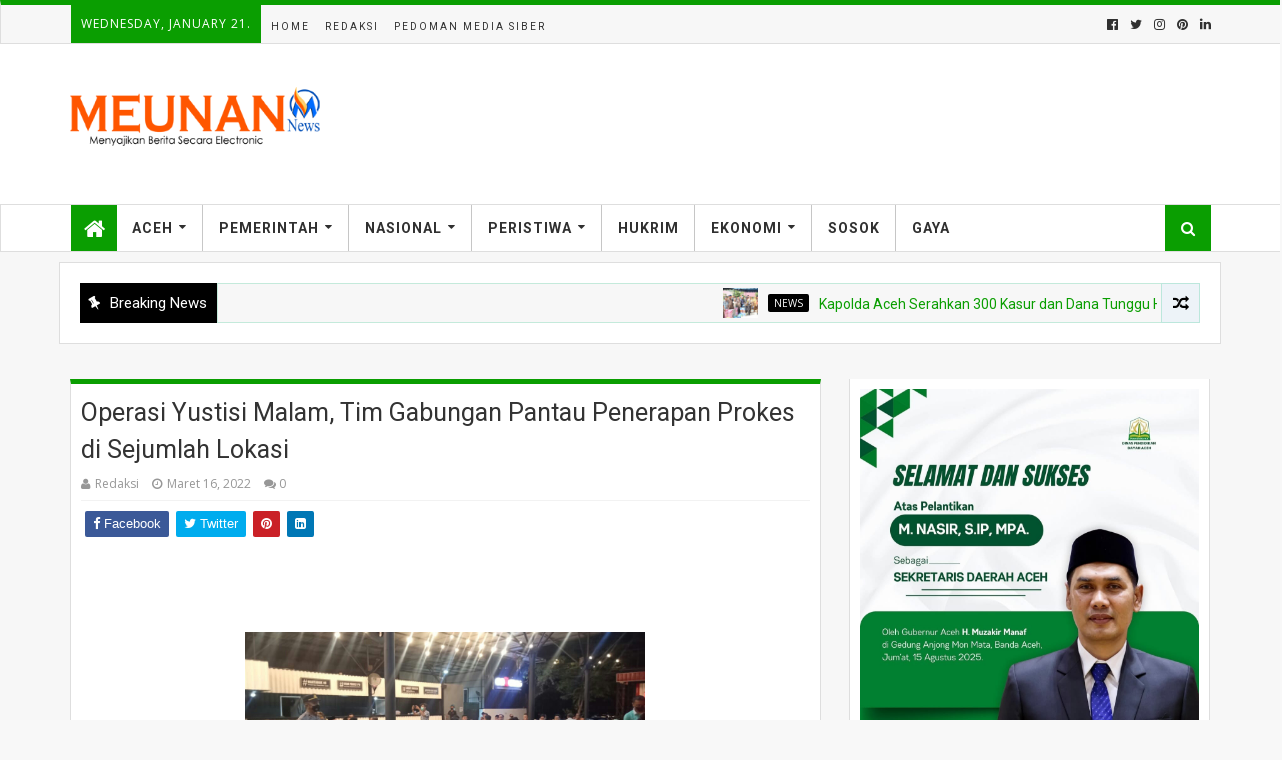

--- FILE ---
content_type: text/javascript; charset=UTF-8
request_url: https://www.meunannews.id/feeds/posts/default?alt=json-in-script&callback=jQuery112406510977411508436_1768984750241&_=1768984750242
body_size: 36775
content:
// API callback
jQuery112406510977411508436_1768984750241({"version":"1.0","encoding":"UTF-8","feed":{"xmlns":"http://www.w3.org/2005/Atom","xmlns$openSearch":"http://a9.com/-/spec/opensearchrss/1.0/","xmlns$blogger":"http://schemas.google.com/blogger/2008","xmlns$georss":"http://www.georss.org/georss","xmlns$gd":"http://schemas.google.com/g/2005","xmlns$thr":"http://purl.org/syndication/thread/1.0","id":{"$t":"tag:blogger.com,1999:blog-2824158556998459118"},"updated":{"$t":"2026-01-20T04:54:17.100-08:00"},"category":[{"term":"News"},{"term":"Polda Aceh"},{"term":"kapolda Aceh"},{"term":"Bsi Aceh"},{"term":"polisi"},{"term":"Pemerintah Aceh"},{"term":"Aceh"},{"term":"kapolres Lhoksemawe"},{"term":"Pemerintah"},{"term":"kapolres Aceh Besar"},{"term":"Pendidikan Aceh"},{"term":"polri"},{"term":"Dpra Aceh"},{"term":"Pendidikan"},{"term":"kapolri"},{"term":"syari"},{"term":"Kapolres Lhokseumawe"},{"term":"bank aceh"},{"term":"at islam"},{"term":"Abi Lampisang"},{"term":"Aceh Besar"},{"term":"gubernur Aceh"},{"term":"daerah"},{"term":"wakapolda Aceh"},{"term":"polda"},{"term":"SPS Aceh"},{"term":"kodim Aceh"},{"term":"wali kota sabang"},{"term":"Baitul Mal Aceh"},{"term":"Banda Aceh"},{"term":"Nasional"},{"term":"PJ"},{"term":"Ombudsman RI"},{"term":"PT"},{"term":"dirlantas polda aceh"},{"term":"komifo Aceh"},{"term":"Lp kpk"},{"term":"at islam aceh"},{"term":"kapolres bireuen"},{"term":"politik"},{"term":"Dprk kota banda aceh"},{"term":"Ombusdman"},{"term":"kapolres sabang"},{"term":"Bupati Aceh Besar"},{"term":"Ditlantas Polda Aceh"},{"term":"Ombudsman"},{"term":"ketua MPR Ri"},{"term":"kodim"},{"term":"Besar"},{"term":"DPRK Banda aceh"},{"term":"Dandim 0101"},{"term":"Dinas periwisata Aceh"},{"term":"Ditlantas polda"},{"term":"Dprk Aceh Besar"},{"term":"Dunia"},{"term":"Gubernur"},{"term":"PSI Aceh"},{"term":"PT Pema"},{"term":"Pangdam Aceh"},{"term":"TNI"},{"term":"islam"},{"term":"kadin Aceh"},{"term":"kapolres Aceh Utara"},{"term":"kapolres banda aceh"},{"term":"kodim Banda Aceh"},{"term":"waka polda Aceh"},{"term":"wali Nanggroe Aceh"},{"term":"Aceh Utara"},{"term":"Advertorial"},{"term":"Bupatin"},{"term":"Bupatin Aceh Besar"},{"term":"Dinas sosial Aceh"},{"term":"Dirlantas polda"},{"term":"Kapolda"},{"term":"Kapolres Nagan Raya"},{"term":"Ombudsman RI Aceh"},{"term":"Ombusdman Aceh"},{"term":"Pema Aceh"},{"term":"Periwisata"},{"term":"Periwisata aceh"},{"term":"baitul mal"},{"term":"irjen pol Agung"},{"term":"kapolres aceh besar cerlie"},{"term":"kemenang Aceh"},{"term":"koni aceh"},{"term":"pema"},{"term":"pendidikan  Aceh"},{"term":"polisi aceh"},{"term":"polresta"},{"term":"presiden jokowi"},{"term":"syariat"},{"term":"wali kota Banda aceh"},{"term":"walikota Sabang"},{"term":"Abi"},{"term":"Aceh Barat"},{"term":"Aceh Pendidikan"},{"term":"Aceh timur"},{"term":"BSI"},{"term":"Bank"},{"term":"Dinas sosial aceh besar"},{"term":"Dinas sosial jantha"},{"term":"Dpra"},{"term":"Dr"},{"term":"Hukum"},{"term":"Ibrahim Qamarius"},{"term":"Jakarta"},{"term":"Kapolres Aceh selatan"},{"term":"Ketua DPD Gabthat kota Banda Aceh"},{"term":"LP-KPK"},{"term":"Lhoksemawe"},{"term":"PJ Bupati Aceh besar"},{"term":"Pariwisata Aceh"},{"term":"Pendidikan Aceh Besar"},{"term":"Photography"},{"term":"RI"},{"term":"TNI Aceh"},{"term":"abu tumin"},{"term":"aceh besar wakil bupati"},{"term":"dinas pendidikan aceh"},{"term":"dinas syari"},{"term":"humas gubernur"},{"term":"kapolres lhokdemawe"},{"term":"kapolres pidie"},{"term":"kapolres pijay"},{"term":"kasdim 0101 banda aceh"},{"term":"ketua"},{"term":"lampisang"},{"term":"masyarakat"},{"term":"masyarakat Aceh"},{"term":"pidie"},{"term":"rumah sakit jiwa"},{"term":"satlantas Polresta Bireuen"},{"term":"sekda Jantho"},{"term":"syar'i"},{"term":"tgk husnan"},{"term":"waka polda"},{"term":"wakapolda"},{"term":"wakil bupatin aceh besar"},{"term":"waled Husaini"},{"term":"wali"},{"term":"wali Nanggroe"},{"term":"5\/slider-recent"},{"term":"ARUN"},{"term":"Abu kuta Krueng"},{"term":"Abu paya pasi"},{"term":"Aceg"},{"term":"Aceh  Besar"},{"term":"Aceh .dr hanif"},{"term":"Aceh Besar Angin kencang"},{"term":"Aceh Blang Pidie"},{"term":"Aceh Dpra"},{"term":"Aceh Timur Komifo"},{"term":"Aceh asistet"},{"term":"Aceh komifo"},{"term":"Aceh nagan Raya"},{"term":"Aceh selatan"},{"term":"Aceh seranto"},{"term":"Aceh tamiang kecelakaan"},{"term":"Advetorial"},{"term":"Anggota kpa"},{"term":"BI aceh"},{"term":"BMKG Aceh besar"},{"term":"Bahas program kerja"},{"term":"Baitulmal"},{"term":"Balai tgk chik di tiro"},{"term":"Band Aceh"},{"term":"Bang M"},{"term":"Bank Aceh Sabang"},{"term":"Bank' Aceh"},{"term":"Bhayangkari"},{"term":"Bpk Nazaruddin dek gam"},{"term":"Brimob Aceh"},{"term":"Bupatin Aceh"},{"term":"DPD Gabthat kota Banda Aceh"},{"term":"DPD PAN Banda Aceh"},{"term":"DPD PSI Aceh"},{"term":"DPMG Aceh Besar"},{"term":"DPR RI Nasir Djamil"},{"term":"DPR RI dan Kapolri"},{"term":"DPRA Aceh 2023"},{"term":"DPRK Konta banda aceg"},{"term":"DPRK Konta banda aceh"},{"term":"DPRK konta  banda aceh"},{"term":"Dinas"},{"term":"Dinas ESDM Aceh"},{"term":"Dinas disperindag"},{"term":"Dinas kelautan kota Sabang"},{"term":"Dinas perindang aceh"},{"term":"Dinas perpustakaan Aceh"},{"term":"Dnas sosial A besar"},{"term":"Dpd RI fachrul raz"},{"term":"Dpr ri"},{"term":"Dpra Aceh thun 2023"},{"term":"Dpw ppp"},{"term":"Dr.ibrahim Qamarius"},{"term":"Dzikir samudra pasai"},{"term":"ESDM Aceh"},{"term":"Ekonami"},{"term":"Ekonomi"},{"term":"Ekonomi Aceh"},{"term":"Empat pulau Aceh"},{"term":"Gerindra kota Banda Aceh"},{"term":"HPN Pusat"},{"term":"Hakim suryaman"},{"term":"Harapan Wali Nanggroe"},{"term":"Haul Iskandar Muda"},{"term":"Haul Sultan Iskandar muda ke - 387"},{"term":"Hipmi aceh"},{"term":"Hmi komisariat"},{"term":"Honda Banda Aceh"},{"term":"Ibrahim"},{"term":"Ikatan sosial masyarakat"},{"term":"Indonesian _ Vietnam"},{"term":"Irwasda Polda Aceh"},{"term":"Iskandar Ali"},{"term":"Jaka Pers"},{"term":"Jakarta -presiden"},{"term":"Jakarta Gubernur Aceh"},{"term":"KPK"},{"term":"Kabag Humas Aceh Utara"},{"term":"Kapolda Aceh sama TNI"},{"term":"Kapolda Aceh sama pangdam"},{"term":"Kapolda Jawa Timur"},{"term":"Kapolda Lampung"},{"term":"Kapolres Aceh Singkil"},{"term":"Kapolres Aceh Tengah"},{"term":"Kapolres Bener meriah"},{"term":"Kapolres Gayo Lues"},{"term":"Kapolres gayo"},{"term":"Kapolsek Sukamakmur Aceh besar"},{"term":"Kapolsek kota Sabang"},{"term":"Ketua KPA Atjeh Rayeuk Mukhlis Basyah:"},{"term":"Koramil Balong"},{"term":"Kota Bireuen"},{"term":"LP"},{"term":"LPBH"},{"term":"MPR RI"},{"term":"MQK 11 Aceh"},{"term":"Majelis Adat Aceh"},{"term":"NU dan muhammahadiyah"},{"term":"Oknum prajurit"},{"term":"Ombudsman puji kapolri"},{"term":"Ombussuma aceh"},{"term":"Ombusuma Aceh"},{"term":"PJ Bupatin Aceh tengah"},{"term":"PJ Gubernur Aceh"},{"term":"PJ Samsat Sabang"},{"term":"PJ walikota sabang"},{"term":"PPPK polri tahun 2023"},{"term":"PT Pema Aceh"},{"term":"PUPR"},{"term":"Papua"},{"term":"Pendidikan. Aceh"},{"term":"Peristiwa"},{"term":"Pj bupatin aceh besar"},{"term":"Pj bupatin jantho"},{"term":"Pj wali kota sabang"},{"term":"Pj.Bupati Pidie"},{"term":"Polda Jatim"},{"term":"Polsek Gandapura"},{"term":"Rektor Ubudiyah"},{"term":"Rohingya"},{"term":"Rohingya Aceh"},{"term":"SMA 1 negeri tanah luas"},{"term":"SPS jakarta"},{"term":"Takengon"},{"term":"Tgk Husnan calon Anggota DPRK"},{"term":"UMKM di Bali"},{"term":"USK Aceh"},{"term":"Ulama se Aceh"},{"term":"Universitas syiah kuala"},{"term":"Wakapolri"},{"term":"aceh besar dprk"},{"term":"aceh singkil"},{"term":"anies baswedan"},{"term":"at"},{"term":"at islam 2022"},{"term":"at islam konta banda aceh"},{"term":"banjir"},{"term":"bank Aceh  BSI"},{"term":"bank indonesia"},{"term":"barisan perangi narkoban"},{"term":"bidik Indonesia"},{"term":"bidik indonesian"},{"term":"bpk cerlie kapolres aceh besar"},{"term":"bupati Jantho"},{"term":"bupatin jantho"},{"term":"daerag"},{"term":"dek agam dpr ri"},{"term":"dek gam"},{"term":"dihari mak meugang"},{"term":"dinas Disbudpar aceh"},{"term":"dinas berwisata Aceh"},{"term":"dinas kesehatan a besar"},{"term":"dinas pendidikan Dyah Aceh"},{"term":"dinas pertanian"},{"term":"dinas peternakan Aceh"},{"term":"dinas sosial jantho"},{"term":"dirlatas polda dicky"},{"term":"dnas sosial jantho"},{"term":"dnas syari"},{"term":"dpr RI aceg"},{"term":"fachrul razi dpri"},{"term":"fakultas UIN ar Raniry"},{"term":"gampong lheue Blang"},{"term":"gebernur aceh"},{"term":"gempa"},{"term":"geuchik lheu Blang"},{"term":"golkar"},{"term":"honda scoopy"},{"term":"humas gubernur Aceh"},{"term":"idul adha"},{"term":"iktikaf ramadhan kota Lhokseumawe"},{"term":"indrapuri Ditembak"},{"term":"inkai"},{"term":"inspektorat Aceh"},{"term":"iskadar muda"},{"term":"ismail"},{"term":"istri pj gubernur aceh"},{"term":"iyah Aceh"},{"term":"jalan lintas"},{"term":"jasa Raharja langsa"},{"term":"kabidkeu polda"},{"term":"kabupaten pidie"},{"term":"kadinkes Aceh"},{"term":"kadis di Aceh"},{"term":"kadispora aceh Dedy"},{"term":"kajari"},{"term":"kakanwil kemenkumham aceh"},{"term":"kalres Abdya"},{"term":"kamisi v Dpra"},{"term":"kapold Aceh"},{"term":"kapolda  Aceh"},{"term":"kapolda aceh kapolres bireuen"},{"term":"kapolre aceh barat"},{"term":"kapolre lhoksemawe"},{"term":"kapolres"},{"term":"kapolres Aceh jaya"},{"term":"kapolres aceh temiang"},{"term":"kapolres aceh timur"},{"term":"kapolres aceh untara"},{"term":"kapolres bireueb"},{"term":"kapolres lhiksemawe"},{"term":"kapolres lhoksemawd"},{"term":"kapolres lhoksemawr"},{"term":"kapolres lhokseuawe"},{"term":"kapolres lhokseumase"},{"term":"kapolres simeulue"},{"term":"kapolri jenderal"},{"term":"kapolrrs lhoksemawe"},{"term":"kapolrs lhoksemawe"},{"term":"kapolsek nisam"},{"term":"karamil 07\/baitussalam"},{"term":"kasat satpol PP Aceh"},{"term":"kasdim banda aceh"},{"term":"kasdim kota banda aceh"},{"term":"kasus narkoba"},{"term":"kejaksaan negeri"},{"term":"kemenag aceh Utara"},{"term":"kemenang"},{"term":"kemenang Aceh Besar"},{"term":"kepolisian Aceh Selatan"},{"term":"ketua DPRK banda aceh"},{"term":"ketua PSI Aceh"},{"term":"ketua komda Lp"},{"term":"ketua komisi 1 DPRK"},{"term":"khatib di mesjid raya"},{"term":"khatib mesjid"},{"term":"kip Aceh"},{"term":"kip aceh besar"},{"term":"kipi"},{"term":"kodam Aceh"},{"term":"kodam iskandar muda"},{"term":"kodim 0101 banda aceh"},{"term":"kodim 0101\/banda aceh"},{"term":"kodim 0117.Aceh Tamiang"},{"term":"komifo Aceh Besar"},{"term":"koni aceh provisia"},{"term":"koperasi (UKM)"},{"term":"kopolres Aceh Besar"},{"term":"koramil 12\/montasik"},{"term":"korbrimob"},{"term":"kota banda Aceh"},{"term":"kota sabang"},{"term":"ktua DPRA Aceh"},{"term":"lantas Polda Aceh"},{"term":"lintas Polda Aceh"},{"term":"mahkamah"},{"term":"majelis"},{"term":"mantan Kabareskrim"},{"term":"masyarakat tanah luas-nibong"},{"term":"matangkuli"},{"term":"maulid"},{"term":"menteri PUPR"},{"term":"mobil pimred"},{"term":"moulid partai aceh"},{"term":"muzakarah ulama se aceh"},{"term":"naga raya"},{"term":"nanggroe"},{"term":"nasdem"},{"term":"nasdem aceh"},{"term":"pak aminullah pan"},{"term":"pangdam"},{"term":"pangdam banda aceh"},{"term":"pariwisatan aceh"},{"term":"paud IK Nurul Quran"},{"term":"peduli gempa turki"},{"term":"pembunuh Banda Aceh"},{"term":"pemerintah  Aceh"},{"term":"pemerintah aceh besar"},{"term":"pemeritah"},{"term":"pemko sabang"},{"term":"pemuda mahasiswa"},{"term":"pemuda mahasiswa Aceh"},{"term":"pendidikan Aceh thu 2022"},{"term":"pengadilan negeri banda aceh"},{"term":"peringati hari santri"},{"term":"peringati maulid SMA 14"},{"term":"pidie jaya"},{"term":"pidie jaya dnas pendidikan"},{"term":"pipa minyak bocor"},{"term":"pj bupati Jantho"},{"term":"pj gebernur Aceh"},{"term":"pk"},{"term":"polantas lhoksemawe"},{"term":"polda  Aceh"},{"term":"polres"},{"term":"polres banda aceh"},{"term":"polres gayo"},{"term":"polressta"},{"term":"polrestan"},{"term":"polri dan TNI"},{"term":"polri di polda aceh"},{"term":"polris jakarta"},{"term":"polsek banda sakti"},{"term":"polwan Polda Aceh"},{"term":"presiden jokawi"},{"term":"presiden. Indonesia"},{"term":"purnawirawan TNI"},{"term":"rumah iswanto pj bupatin jantho"},{"term":"rumah makan gratis"},{"term":"sama TNI"},{"term":"sat binmas Kapolres Aceh besar"},{"term":"satlantas polres Sabang"},{"term":"satpol pp aceh"},{"term":"satpol ppwh"},{"term":"sawit"},{"term":"sebut polri"},{"term":"sebut pt .par"},{"term":"sekda aceh"},{"term":"sekda konta sabang"},{"term":"serius di Aceh"},{"term":"silaturahmi akbar ulama se aceh"},{"term":"simeulue"},{"term":"soal kasus anggota DPR RI"},{"term":"syar"},{"term":"syariah di Aceh"},{"term":"terkait Rohingya"},{"term":"tgk chih gurah"},{"term":"tgk ridwan gabthat"},{"term":"tinju vaksinasi aceh"},{"term":"ubudiyah indonesia Aceh"},{"term":"umkm"},{"term":"wakakpolres lhoksemawe"},{"term":"wakapolda  Aceh"},{"term":"wakapolda aceg"},{"term":"wakil wali konta sabang"},{"term":"wakil wali kota sabang"},{"term":"waled"},{"term":"wali kanta sabang"},{"term":"wali konta sabang"},{"term":"wali kota banda aceg"},{"term":"walikota"},{"term":"walikota banda aceh copot oknum polisi praja"},{"term":"wapres RI resmikan BSI Aceh"},{"term":"wilayah"},{"term":"wli kota banda aceh"}],"title":{"type":"text","$t":"meunan"},"subtitle":{"type":"html","$t":""},"link":[{"rel":"http://schemas.google.com/g/2005#feed","type":"application/atom+xml","href":"https:\/\/www.meunannews.id\/feeds\/posts\/default"},{"rel":"self","type":"application/atom+xml","href":"https:\/\/www.blogger.com\/feeds\/2824158556998459118\/posts\/default?alt=json-in-script"},{"rel":"alternate","type":"text/html","href":"https:\/\/www.meunannews.id\/"},{"rel":"hub","href":"http://pubsubhubbub.appspot.com/"},{"rel":"next","type":"application/atom+xml","href":"https:\/\/www.blogger.com\/feeds\/2824158556998459118\/posts\/default?alt=json-in-script\u0026start-index=26\u0026max-results=25"}],"author":[{"name":{"$t":"Redaksi"},"uri":{"$t":"http:\/\/www.blogger.com\/profile\/03926854018013814694"},"email":{"$t":"noreply@blogger.com"},"gd$image":{"rel":"http://schemas.google.com/g/2005#thumbnail","width":"16","height":"16","src":"https:\/\/img1.blogblog.com\/img\/b16-rounded.gif"}}],"generator":{"version":"7.00","uri":"http://www.blogger.com","$t":"Blogger"},"openSearch$totalResults":{"$t":"3300"},"openSearch$startIndex":{"$t":"1"},"openSearch$itemsPerPage":{"$t":"25"},"entry":[{"id":{"$t":"tag:blogger.com,1999:blog-2824158556998459118.post-2320743744979962592"},"published":{"$t":"2026-01-20T04:54:08.959-08:00"},"updated":{"$t":"2026-01-20T04:54:17.100-08:00"},"category":[{"scheme":"http://www.blogger.com/atom/ns#","term":"News"}],"title":{"type":"text","$t":"Kapolda Aceh Serahkan 300 Kasur dan Dana Tunggu Hunian untuk Korban Bencana di Ketambe"},"content":{"type":"html","$t":"\u003Cdiv\u003E\u003Cdiv class=\"separator\" style=\"clear: both; text-align: center;\"\u003E\n  \u003Ca href=\"https:\/\/blogger.googleusercontent.com\/img\/a\/AVvXsEiB5BTH2DpUVEggk_vQXR-WCqEdblFMTx0MUgFKon_WroIojC_XIvMakNxgAStZCbZ6CMUFhYaxhUU4a_dEOXDxznPQ2sIgU4VaJRbdvQ9IaESFJdBmGbEFmRbufkCKFOweibo_bMuSDU5HYTv-f0EbRKJ-rh6aOftZYbCAdUlCqKPnaYLceKgCDsWjjKp6\" imageanchor=\"1\" style=\"margin-left: 1em; margin-right: 1em;\"\u003E\n    \u003Cimg border=\"0\"   src=\"https:\/\/blogger.googleusercontent.com\/img\/a\/AVvXsEiB5BTH2DpUVEggk_vQXR-WCqEdblFMTx0MUgFKon_WroIojC_XIvMakNxgAStZCbZ6CMUFhYaxhUU4a_dEOXDxznPQ2sIgU4VaJRbdvQ9IaESFJdBmGbEFmRbufkCKFOweibo_bMuSDU5HYTv-f0EbRKJ-rh6aOftZYbCAdUlCqKPnaYLceKgCDsWjjKp6\" width=\"400\"\u003E\n  \u003C\/a\u003E\n\u003C\/div\u003E\u003Cbr\u003E\u003C\/div\u003E\u003Cdiv\u003E\u003Cbr\u003E\u003C\/div\u003E\u003Cdiv\u003E\u003Ci\u003E\u003Cb\u003EMeunan news id.Kutacane \u003C\/b\u003E\u003C\/i\u003E— Kapolda Aceh Irjen Pol. Drs. Marzuki Ali Basyah menyerahkan bantuan kemanusiaan berupa 300 unit kasur tidur, sembako, dan Dana Tunggu Hunian (DTH) kepada korban bencana banjir bandang yang rumahnya hanyut di Kecamatan Ketambe, Kabupaten Aceh Tenggara, Selasa, 20 Januari 2026.\u003C\/div\u003E\u003Cdiv\u003E\u003Cbr\u003E\u003C\/div\u003E\u003Cdiv\u003ERatusan kasur tersebut merupakan bantuan dari Kapolda Aceh bersama Yayasan PT Mapanbumi, Paramitha Foundation, serta Yayasan HOPE. Selain kasur, Kapolda Aceh juga menyerahkan secara simbolis Dana Tunggu Hunian sebesar Rp1,8 juta untuk jangka waktu tiga bulan kepada para korban.\u003C\/div\u003E\u003Cdiv\u003E\u003Cbr\u003E\u003C\/div\u003E\u003Cdiv\u003ESeluruh bantuan tersebut diantar langsung oleh Kapolda Aceh ke lokasi terdampak banjir bandang di Kecamatan Ketambe. Hal itu merupakan wujud kepedulian serta kehadiran negara di tengah masyarakat yang sedang mengalami musibah.\u003C\/div\u003E\u003Cdiv\u003E\u003Cbr\u003E\u003C\/div\u003E\u003Cdiv\u003EDalam kesempatan tersebut, Kapolda Aceh juga bertemu dan berinteraksi langsung dengan para korban banjir bandang. Abituren Akabri 1991 itu ingin melihat secara langsung kondisi warga sekaligus menanyakan kebutuhan mendesak yang diperlukan para korban, terutama dalam menyambut bulan suci Ramadan pada Februari mendatang.\u003C\/div\u003E\u003Cdiv\u003E\u003Cbr\u003E\u003C\/div\u003E\u003Cdiv\u003E“Saya bersama pejabat utama Polda Aceh, didampingi Kapolres Aceh Tenggara beserta unsur Forkopimda, mengantar langsung bantuan kasur dan Dana Tunggu Hunian untuk korban banjir bandang di Ketambe. Sekaligus ingin menanyakan langsung apa saja kebutuhan mendesak para korban, khususnya menjelang bulan suci Ramadan,” ujar Irjen Pol. Marzuki Ali Basyah di sela-sela kunjungannya.\u003C\/div\u003E\u003Cdiv\u003E\u003Cbr\u003E\u003C\/div\u003E\u003Cdiv\u003EJenderal bintang dua asal Tangse itu juga mengajak seluruh pihak untuk bersama-sama memberikan dukungan serta perhatian secara berkelanjutan terhadap kebutuhan para korban bencana banjir bandang, terutama menjelang bulan suci Ramadan.\u003C\/div\u003E\u003Cdiv\u003E\u003Cbr\u003E\u003C\/div\u003E\u003Cdiv\u003ESementara itu, dalam kunjungan kerjanya, Kapolda Aceh turut menyampaikan apresiasi dan rasa bangga kepada Kapolres Aceh Tenggara AKBP Yulhendri, unsur Forkopimda, serta seluruh masyarakat atas berbagai upaya penanggulangan bencana banjir bandang yang melanda wilayah tersebut pada 27 November 2025 lalu.\u003C\/div\u003E\u003Cdiv\u003E\u003Cbr\u003E\u003C\/div\u003E\u003Cdiv\u003EBerkat sinergi dan kerja sama yang solid dari seluruh pihak, kata Kapolda Aceh, Kabupaten Aceh Tenggara tercatat sebagai daerah pertama yang berhasil menurunkan status dari tanggap darurat bencana ke tahap pemulihan pascabencana.\u003C\/div\u003E\u003Cdiv\u003E\u003Cbr\u003E\u003C\/div\u003E\u003Cdiv\u003EMarzuki juga menilai, kekompakan dan semangat kebersamaan yang ditunjukkan oleh seluruh elemen masyarakat tersebut sejalan dengan moto “sepakat segenep” yang menjadi identitas dan karakter Kabupaten Aceh Tenggara.\u003C\/div\u003E"},"link":[{"rel":"replies","type":"application/atom+xml","href":"https:\/\/www.meunannews.id\/feeds\/2320743744979962592\/comments\/default","title":"Posting Komentar"},{"rel":"replies","type":"text/html","href":"https:\/\/www.meunannews.id\/2026\/01\/kapolda-aceh-serahkan-300-kasur-dan.html#comment-form","title":"0 Komentar"},{"rel":"edit","type":"application/atom+xml","href":"https:\/\/www.blogger.com\/feeds\/2824158556998459118\/posts\/default\/2320743744979962592"},{"rel":"self","type":"application/atom+xml","href":"https:\/\/www.blogger.com\/feeds\/2824158556998459118\/posts\/default\/2320743744979962592"},{"rel":"alternate","type":"text/html","href":"https:\/\/www.meunannews.id\/2026\/01\/kapolda-aceh-serahkan-300-kasur-dan.html","title":"Kapolda Aceh Serahkan 300 Kasur dan Dana Tunggu Hunian untuk Korban Bencana di Ketambe"}],"author":[{"name":{"$t":"Redaksi"},"uri":{"$t":"http:\/\/www.blogger.com\/profile\/17440614587018460307"},"email":{"$t":"noreply@blogger.com"},"gd$image":{"rel":"http://schemas.google.com/g/2005#thumbnail","width":"16","height":"16","src":"https:\/\/img1.blogblog.com\/img\/b16-rounded.gif"}}],"media$thumbnail":{"xmlns$media":"http://search.yahoo.com/mrss/","url":"https:\/\/blogger.googleusercontent.com\/img\/a\/AVvXsEiB5BTH2DpUVEggk_vQXR-WCqEdblFMTx0MUgFKon_WroIojC_XIvMakNxgAStZCbZ6CMUFhYaxhUU4a_dEOXDxznPQ2sIgU4VaJRbdvQ9IaESFJdBmGbEFmRbufkCKFOweibo_bMuSDU5HYTv-f0EbRKJ-rh6aOftZYbCAdUlCqKPnaYLceKgCDsWjjKp6=s72-c","height":"72","width":"72"},"thr$total":{"$t":"0"}},{"id":{"$t":"tag:blogger.com,1999:blog-2824158556998459118.post-5479071885685561372"},"published":{"$t":"2026-01-19T19:33:28.936-08:00"},"updated":{"$t":"2026-01-19T19:33:35.799-08:00"},"category":[{"scheme":"http://www.blogger.com/atom/ns#","term":"News"}],"title":{"type":"text","$t":"Waspada Gebyar Undian Berhadiah, Bank Aceh Imbau Nasabah Jaga Kerahasiaan Data Pribadi dan Abaikan Pesan Hoax"},"content":{"type":"html","$t":"\u003Cdiv\u003E\u003Cdiv class=\"separator\" style=\"clear: both; text-align: center;\"\u003E\n  \u003Ca href=\"https:\/\/blogger.googleusercontent.com\/img\/a\/AVvXsEilseGe-yUkwAS8xpAXkRA0hZmH5DQHXeVmPwSsKyx1XzI52XGYwid1rdifQP7cvxLYSuYwXr7AXVxazoaLC18Dv7av_6_BobudiLiJiI-Hz4f2xwRBRcMgum6jcxfDv90RAyDqZnAaoNPkn4I9yEZwS7gx9gC0MP0I1whAEQCjye0PoFWIuk6IACPttXFO\" imageanchor=\"1\" style=\"margin-left: 1em; margin-right: 1em;\"\u003E\n    \u003Cimg border=\"0\"   src=\"https:\/\/blogger.googleusercontent.com\/img\/a\/AVvXsEilseGe-yUkwAS8xpAXkRA0hZmH5DQHXeVmPwSsKyx1XzI52XGYwid1rdifQP7cvxLYSuYwXr7AXVxazoaLC18Dv7av_6_BobudiLiJiI-Hz4f2xwRBRcMgum6jcxfDv90RAyDqZnAaoNPkn4I9yEZwS7gx9gC0MP0I1whAEQCjye0PoFWIuk6IACPttXFO\" width=\"400\"\u003E\n  \u003C\/a\u003E\n\u003C\/div\u003E\u003Cbr\u003E\u003C\/div\u003E\u003Cdiv\u003E\u003Cbr\u003E\u003C\/div\u003E\u003Cdiv\u003E\u003Cbr\u003E\u003C\/div\u003E\u003Cdiv\u003E\u003Ci\u003E\u003Cb\u003EMeunan news id.Banda Aceh -\u003C\/b\u003E\u003C\/i\u003E Sehubungan dengan maraknya upaya penipuan yang mengatasnamakan PT Bank Aceh Syariah baik berupa iming-iming hadiah Gebyar Bank ataupun Undian Berhadiah Bank Aceh, manajemen Bank Aceh secara resmi mengeluarkan menghimbau kepada seluruh nasabah untuk senantiasa waspada terhadap berbagai modus operandi hoax yang beredar melalui media sosial, aplikasi pesan singkat, maupun telepon seluler.\u003C\/div\u003E\u003Cdiv\u003E\u003Cbr\u003E\u003C\/div\u003E\u003Cdiv\u003EBelakangan ini, ditemukan sejumlah akun palsu dan pesan berantai yang menjanjikan hadiah dengan syarat mudah yang mencatut nama Bank Aceh. Hal ini merupakan upaya phishing atau penipuan yang bertujuan untuk mencuri data pribadi dan saldo rekening nasabah.\u003C\/div\u003E\u003Cdiv\u003E\u003Cbr\u003E\u003C\/div\u003E\u003Cdiv\u003EDirektur Utama Bank Aceh, Fadhil Ilyas melalui Sekretariat Perusahaan Bank Aceh Ilham Novrizal, menegaskan bahwa keamanan dana dan data nasabah adalah prioritas utama perbankan. Namun, keamanan tersebut memerlukan kolaborasi aktif dari sisi nasabah.\u003C\/div\u003E\u003Cdiv\u003E\u003Cbr\u003E\u003C\/div\u003E\u003Cdiv\u003E\"Kami mengamati adanya peningkatan upaya penipuan digital yang semakin canggih. Pelaku seringkali menggunakan identitas palsu yang sangat mirip dengan identitas resmi Bank Aceh untuk mengelabui masyarakat. Kami mengimbau dengan sangat agar nasabah jangan pernah memberikan data sensitif kepada siapa pun, termasuk pihak yang mengaku sebagai karyawan bank,\" ujar Ilham.\u003C\/div\u003E\u003Cdiv\u003E\u003Cbr\u003E\u003C\/div\u003E\u003Cdiv\u003ELebih lanjut, Ilham menekankan bahwa Bank Aceh tidak pernah meminta informasi rahasia melalui saluran yang tidak resmi.\u003C\/div\u003E\u003Cdiv\u003E\"Perlu diingat bahwa Bank Aceh tidak pernah meminta PIN, Password, kode OTP melalui media sosial maupun telepon. Jika ada yang meminta data tersebut, kami pastikan itu adalah hoax dan upaya penipuan. Segera abaikan dan laporkan melalui kanal resmi kami,\" tegasnya.\u003C\/div\u003E\u003Cdiv\u003E\u003Cbr\u003E\u003C\/div\u003E\u003Cdiv\u003EBerdasarkan laporan yang diterima, terdapat modus utama yang sering digunakan oleh pelaku kejahatan yaitu informasi mengenai pemenang undian berhadiah yang mengharuskan nasabah memberikan data akun atau membayar biaya administrasi tertentu serta akun-akun yang menggunakan logo Bank Aceh proaktif menghubungi nasabah melalui pesan pribadi.\u003C\/div\u003E\u003Cdiv\u003E\u003Cbr\u003E\u003C\/div\u003E\u003Cdiv\u003EBank Aceh memberikan panduan bagi nasabah agar terhindar dari kerugian finansial diantaranya pastikan nasabah hanya berinteraksi dengan akun media sosial resmi Bank Aceh, jangan pernah membagikan kode OTP (One-Time Password) kepada siapa pun. Kode ini adalah kunci akses terakhir ke rekening nasabah.\u0026nbsp;\u003C\/div\u003E\u003Cdiv\u003ESelalu gunakan aplikasi Action Mobile Banking yang diunduh langsung dari Google Play Store atau Apple App Store dan hindari mengklik tautan dari nomor tidak dikenal yang mengarahkan pada pengisian data pribadi.\u003C\/div\u003E\u003Cdiv\u003E\u003Cbr\u003E\u003C\/div\u003E\u003Cdiv\u003EUntuk mendapatkan informasi yang akurat dan melakukan pengaduan, nasabah dapat menghubungi Contact Center: 1500845 dan Website Resmi: www.bankaceh.co.id\u003C\/div\u003E\u003Cdiv\u003E\u003Cbr\u003E\u003C\/div\u003E\u003Cdiv\u003E\"Bank Aceh terus berkomitmen untuk memperkuat sistem keamanan siber kami secara berkelanjutan. Kami mengajak seluruh nasabah untuk berkomitmen\u0026nbsp; dalam menjaga keamanan finansial di era digital ini,\" tutup Ilham.\u003C\/div\u003E"},"link":[{"rel":"replies","type":"application/atom+xml","href":"https:\/\/www.meunannews.id\/feeds\/5479071885685561372\/comments\/default","title":"Posting Komentar"},{"rel":"replies","type":"text/html","href":"https:\/\/www.meunannews.id\/2026\/01\/waspada-gebyar-undian-berhadiah-bank.html#comment-form","title":"0 Komentar"},{"rel":"edit","type":"application/atom+xml","href":"https:\/\/www.blogger.com\/feeds\/2824158556998459118\/posts\/default\/5479071885685561372"},{"rel":"self","type":"application/atom+xml","href":"https:\/\/www.blogger.com\/feeds\/2824158556998459118\/posts\/default\/5479071885685561372"},{"rel":"alternate","type":"text/html","href":"https:\/\/www.meunannews.id\/2026\/01\/waspada-gebyar-undian-berhadiah-bank.html","title":"Waspada Gebyar Undian Berhadiah, Bank Aceh Imbau Nasabah Jaga Kerahasiaan Data Pribadi dan Abaikan Pesan Hoax"}],"author":[{"name":{"$t":"Redaksi"},"uri":{"$t":"http:\/\/www.blogger.com\/profile\/17440614587018460307"},"email":{"$t":"noreply@blogger.com"},"gd$image":{"rel":"http://schemas.google.com/g/2005#thumbnail","width":"16","height":"16","src":"https:\/\/img1.blogblog.com\/img\/b16-rounded.gif"}}],"media$thumbnail":{"xmlns$media":"http://search.yahoo.com/mrss/","url":"https:\/\/blogger.googleusercontent.com\/img\/a\/AVvXsEilseGe-yUkwAS8xpAXkRA0hZmH5DQHXeVmPwSsKyx1XzI52XGYwid1rdifQP7cvxLYSuYwXr7AXVxazoaLC18Dv7av_6_BobudiLiJiI-Hz4f2xwRBRcMgum6jcxfDv90RAyDqZnAaoNPkn4I9yEZwS7gx9gC0MP0I1whAEQCjye0PoFWIuk6IACPttXFO=s72-c","height":"72","width":"72"},"thr$total":{"$t":"0"}},{"id":{"$t":"tag:blogger.com,1999:blog-2824158556998459118.post-6261420142379931054"},"published":{"$t":"2026-01-19T19:25:48.721-08:00"},"updated":{"$t":"2026-01-19T19:25:58.078-08:00"},"category":[{"scheme":"http://www.blogger.com/atom/ns#","term":"News"}],"title":{"type":"text","$t":"Kapolda Apresiasi Pemkab Aceh Tenggara: Daerah Pertama Turunkan Status Darurat Bencana"},"content":{"type":"html","$t":"\u003Cdiv\u003E\u003Cdiv class=\"separator\" style=\"clear: both; text-align: center;\"\u003E\n  \u003Ca href=\"https:\/\/blogger.googleusercontent.com\/img\/a\/AVvXsEhZxz8N3DK6mDx8x3W6Mpi-iH8Rz4uDyF5eyxKFOAnHWIHInZ5RppvRWrBSR3hRQUke8UNZS-Kmphw_ZPa6KiX5D-RF4gWva1sqBbMMbNlcZNdGIhcw747hmAA8IjCy3cUeLCfjqhA2Whj0bWufc9zVmh-bPEWmDiX9JEnnNk4chY1JWO4IVgIFTI6gMFPm\" imageanchor=\"1\" style=\"margin-left: 1em; margin-right: 1em;\"\u003E\n    \u003Cimg border=\"0\"   src=\"https:\/\/blogger.googleusercontent.com\/img\/a\/AVvXsEhZxz8N3DK6mDx8x3W6Mpi-iH8Rz4uDyF5eyxKFOAnHWIHInZ5RppvRWrBSR3hRQUke8UNZS-Kmphw_ZPa6KiX5D-RF4gWva1sqBbMMbNlcZNdGIhcw747hmAA8IjCy3cUeLCfjqhA2Whj0bWufc9zVmh-bPEWmDiX9JEnnNk4chY1JWO4IVgIFTI6gMFPm\" width=\"400\"\u003E\n  \u003C\/a\u003E\n\u003C\/div\u003E\u003Cbr\u003E\u003C\/div\u003E\u003Cdiv\u003E\u003Cbr\u003E\u003C\/div\u003E\u003Cdiv\u003E\u003Ci\u003E\u003Cb\u003EMeunan news id.Kutacane\u003C\/b\u003E\u003C\/i\u003E — Kapolda Aceh Irjen Pol. Marzuki Ali Basyah mengapresiasi dan mengungkapkan rasa bangganya kepada Kapolres dan Forkopimda Aceh Tenggara atas berbagai upaya yang dilakukan dalam penanggulangan bencana, sehingga kabupaten tersebut menjadi daerah pertama yang menurunkan status dari darurat bencana ke pemulihan pascabencana.\u003C\/div\u003E\u003Cdiv\u003E\u003Cbr\u003E\u003C\/div\u003E\u003Cdiv\u003E“Saya sangat bangga terhadap Polres Aceh Tenggara dan seluruh unsur Forkopimda, karena kabupaten inilah yang pertama menurunkan status dari darurat bencana ke pemulihan pascabencana,” kata Irjen Pol. Marzuki Ali Basyah saat melakukan kunjungan kerja ke Kabupaten Aceh Tenggara, Senin, 19 Januari 2026.\u003C\/div\u003E\u003Cdiv\u003E\u003Cbr\u003E\u003C\/div\u003E\u003Cdiv\u003EJenderal bintang dua asal Tangse itu menyebutkan bahwa keberhasilan tersebut tidak terlepas dari kerja sama antara bupati, Forkopimda, kapolres, dandim, serta seluruh unsur masyarakat yang bahu-membahu menyelesaikan berbagai persoalan, khususnya dalam penanganan bencana di daerah tersebut.\u003C\/div\u003E\u003Cdiv\u003E\u003Cbr\u003E\u003C\/div\u003E\u003Cdiv\u003EMenurutnya, kerja sama dan kekompakan tersebut sejalan dengan moto “sepakat segenep” yang menjadi julukan Kabupaten Aceh Tenggara. Ia juga meminta agar moto tersebut terus digelorakan dalam membangun Kabupaten Aceh Tenggara ke depan.\u003C\/div\u003E\u003Cdiv\u003E\u003Cbr\u003E\u003C\/div\u003E\u003Cdiv\u003EAbituren Akabri 1991 itu juga mengaku melihat langsung dan menerima laporan bahwa selama ini bupati, kapolres, dan dandim senantiasa hadir di tengah masyarakat dengan memberikan bantuan kepada warga terdampak bencana.\u003C\/div\u003E\u003Cdiv\u003E\u003Cbr\u003E\u003C\/div\u003E\u003Cdiv\u003E“Saya melihat semua unsur berperan. Walaupun dari pusat belum ada bantuan, tetapi dari pemerintah setempat sudah ada. Kapolres juga ikut turun ke lapangan bersama personel. Saat itu tentu tidak mudah, karena pada umumnya mereka juga merupakan korban bencana. Namun, karena kerja sama dan semangat sepakat segenep di sini sudah berjalan dengan baik, maka semua bisa dilakukan. Ini tolong dipertahankan dan ditingkatkan,” ujarnya.\u003C\/div\u003E\u003Cdiv\u003E\u003Cbr\u003E\u003C\/div\u003E\u003Cdiv\u003EDi samping itu, Kapolda Aceh juga mengajak seluruh elemen masyarakat agar setiap persoalan yang ada di Kabupaten Aceh Tenggara diselesaikan dengan prinsip sepakat segenep guna mempercepat pemulihan. Saat bencana pertama kali terjadi, Aceh Tenggara menjadi daerah pertama yang dikunjungi Presiden Prabowo. Hal tersebut menunjukkan bahwa komunikasi dan kepemimpinan Forkopimda sangat cakap dan berjalan dengan baik.\u003C\/div\u003E\u003Cdiv\u003E\u003Cbr\u003E\u003C\/div\u003E\u003Cdiv\u003EIa turut mengajak masyarakat untuk mendukung berbagai upaya yang telah dilakukan pemerintah untuk bangkit dari bencana. Jika masih terdapat kekurangan, ia meminta agar diperbaiki bersama, bukan justru mencari kelemahan dan mengeksposnya ke media, melainkan menjadikannya sebagai bahan evaluasi untuk dibangun dan diselesaikan secara kolektif.\u003C\/div\u003E\u003Cdiv\u003E\u003Cbr\u003E\u003C\/div\u003E\u003Cdiv\u003E“Setiap persoalan mari kita selesaikan bersama dan tidak perlu lagi mencari kekurangan-kekurangan. Ingat, kesempurnaan itu hanya milik Allah. Kita semua memiliki keterbatasan. Kegagalan itu hal yang biasa, mari kita perbaiki. Kita saja yang setiap hari makan nasi, sehari tiga kali, pasti ada saatnya lidah tergigit. Artinya, seberpengalaman apa pun seseorang, pasti ada kekurangannya. Untuk itu, mari kita saling menutupi dan membangun bersama Kota Kutacane yang kita cintai ini,” ujarnya.\u003C\/div\u003E\u003Cdiv\u003E\u003Cbr\u003E\u003C\/div\u003E\u003Cdiv\u003ETerakhir, Kapolda Aceh mengajak seluruh pihak untuk bersama-sama melihat berbagai kekurangan yang ada agar dapat didukung dan dibantu. Salah satu tujuan kunjungannya ke Aceh Tenggara, kata dia, adalah untuk melihat langsung apa saja yang masih perlu dibantu, terlebih menjelang bulan suci Ramadan.\u003C\/div\u003E\u003Cdiv\u003E\u003Cbr\u003E\u003C\/div\u003E\u003Cdiv\u003E“Saya ke sini ingin meninjau langsung dan melihat apa yang perlu didukung. Kita memiliki empat unit helikopter dan juga membawa bantuan sembako. Apalagi sebentar lagi memasuki bulan puasa, mari kita siapkan apa yang dibutuhkan masyarakat, kita data kebutuhannya, serta mendistribusikannya kepada masyarakat. Dengan begitu, semangat sepakat segenep ini dapat terus kita pertahankan,” tutupnya.\u003C\/div\u003E"},"link":[{"rel":"replies","type":"application/atom+xml","href":"https:\/\/www.meunannews.id\/feeds\/6261420142379931054\/comments\/default","title":"Posting Komentar"},{"rel":"replies","type":"text/html","href":"https:\/\/www.meunannews.id\/2026\/01\/kapolda-apresiasi-pemkab-aceh-tenggara.html#comment-form","title":"0 Komentar"},{"rel":"edit","type":"application/atom+xml","href":"https:\/\/www.blogger.com\/feeds\/2824158556998459118\/posts\/default\/6261420142379931054"},{"rel":"self","type":"application/atom+xml","href":"https:\/\/www.blogger.com\/feeds\/2824158556998459118\/posts\/default\/6261420142379931054"},{"rel":"alternate","type":"text/html","href":"https:\/\/www.meunannews.id\/2026\/01\/kapolda-apresiasi-pemkab-aceh-tenggara.html","title":"Kapolda Apresiasi Pemkab Aceh Tenggara: Daerah Pertama Turunkan Status Darurat Bencana"}],"author":[{"name":{"$t":"Redaksi"},"uri":{"$t":"http:\/\/www.blogger.com\/profile\/17440614587018460307"},"email":{"$t":"noreply@blogger.com"},"gd$image":{"rel":"http://schemas.google.com/g/2005#thumbnail","width":"16","height":"16","src":"https:\/\/img1.blogblog.com\/img\/b16-rounded.gif"}}],"media$thumbnail":{"xmlns$media":"http://search.yahoo.com/mrss/","url":"https:\/\/blogger.googleusercontent.com\/img\/a\/AVvXsEhZxz8N3DK6mDx8x3W6Mpi-iH8Rz4uDyF5eyxKFOAnHWIHInZ5RppvRWrBSR3hRQUke8UNZS-Kmphw_ZPa6KiX5D-RF4gWva1sqBbMMbNlcZNdGIhcw747hmAA8IjCy3cUeLCfjqhA2Whj0bWufc9zVmh-bPEWmDiX9JEnnNk4chY1JWO4IVgIFTI6gMFPm=s72-c","height":"72","width":"72"},"thr$total":{"$t":"0"}},{"id":{"$t":"tag:blogger.com,1999:blog-2824158556998459118.post-2364520553287532852"},"published":{"$t":"2026-01-19T01:11:08.495-08:00"},"updated":{"$t":"2026-01-19T01:11:19.898-08:00"},"category":[{"scheme":"http://www.blogger.com/atom/ns#","term":"News"}],"title":{"type":"text","$t":"Polres Aceh Besar Gelar Zikir Dan Do'a Bersama Dalam Rangka Muhasabah Dan Do'a Untuk Korban Bencana"},"content":{"type":"html","$t":"\u003Cdiv\u003E\u003Cdiv class=\"separator\" style=\"clear: both; text-align: center;\"\u003E\n  \u003Ca href=\"https:\/\/blogger.googleusercontent.com\/img\/a\/AVvXsEiIn5papM5lq8hFn-AMrYRV4sDlLR9i3v8-cpejyMHVKWN0l41U8A7zc8O5z_t3UDaUEl6qFaCtOW1LbDqNo1oejDKHTF4CR1YeWeufIzk4flG-Sz11EbJWucut7fGJBGczxrhMz6TKBbZeKYPCY_gV_KOOjzYNxkLJCWoJ2exikZbZWarYu2dgWy9JVCBV\" imageanchor=\"1\" style=\"margin-left: 1em; margin-right: 1em;\"\u003E\n    \u003Cimg border=\"0\"   src=\"https:\/\/blogger.googleusercontent.com\/img\/a\/AVvXsEiIn5papM5lq8hFn-AMrYRV4sDlLR9i3v8-cpejyMHVKWN0l41U8A7zc8O5z_t3UDaUEl6qFaCtOW1LbDqNo1oejDKHTF4CR1YeWeufIzk4flG-Sz11EbJWucut7fGJBGczxrhMz6TKBbZeKYPCY_gV_KOOjzYNxkLJCWoJ2exikZbZWarYu2dgWy9JVCBV\" width=\"400\"\u003E\n  \u003C\/a\u003E\n\u003C\/div\u003E\u003Cbr\u003E\u003C\/div\u003E\u003Cdiv\u003E\u003Cbr\u003E\u003C\/div\u003E\u003Cdiv\u003E\u003Ci\u003E\u003Cb\u003EMeunan news id.Aceh Besar,-\u003C\/b\u003E\u003C\/i\u003E Polres Aceh Besar menggelar Zikir dan Doa bersama dalam rangka muhasabah dan sebagai bentuk empati serta kepedulian terhadap para korban bencana banjir dan tanah longsor yang terjadi di wilayah Aceh serta beberapa wilayah di Sumatera yang dilaksanakan di lapangan Mapolres setempat, Senin (19\/01\/2025)\u0026nbsp;\u003C\/div\u003E\u003Cdiv\u003E\u003Cbr\u003E\u003C\/div\u003E\u003Cdiv\u003EZikir dan doa bersama ini dipimpin langsung oleh Ustadz H.Zul Arafah dan diikuti oleh para Pejabat Utama (PJU) Polres Aceh Besar, unsur Forkopimda, tokoh agama,tamu undangan, ketua Bhayangkari Cabang Aceh Besar Ny.Iroy Chairul Ikhsan beserta pengurus dan Bhayangkari, serta seluruh personel Polres Aceh Besar.\u0026nbsp;\u003C\/div\u003E\u003Cdiv\u003E\u003Cbr\u003E\u003C\/div\u003E\u003Cdiv\u003ESuasana khusyuk terasa saat seluruh jamaah memanjatkan doa agar para korban diberikan ketabahan, keselamatan, serta agar daerah terdampak bencana segera pulih.\u003C\/div\u003E\u003Cdiv\u003E\u003Cbr\u003E\u003C\/div\u003E\u003Cdiv\u003EKapolres Aceh Besar AKBP Chairul Ikhsan S.I.K., dalam sambutannya mengatakan kegiatan Zikir dan Doa bersama ini merupakan wujud kepedulian Polres Aceh Besar terhadap saudara-saudara yang terdampak bencana alam di beberapa daerah serta sebagai upaya untuk meningkatkan kesadaran masyarakat akan solidaritas dan kepedulian sosial.\u003C\/div\u003E\u003Cdiv\u003E\u003Cbr\u003E\u003C\/div\u003E\u003Cdiv\u003E“Zikir dan doa bersama ini kami laksanakan sebagai wujud empati dan kepedulian Polres Aceh Besar bersama seluruh elemen terhadap para korban bencana banjir dan longsor. Kita memohon pertolongan dan perlindungan dari Allah SWT dalam menghadapi berbagai masalah dan cobaan hidup, ujar Kapolres.\u0026nbsp;\u003C\/div\u003E\u003Cdiv\u003E\u003Cbr\u003E\u003C\/div\u003E\u003Cdiv\u003EMelalui zikir dan doa bersama ini, kita memohon kepada Allah SWT agar kita semua senantiasa diberikan perlindungan dijauhkan dari segala musibah, serta diberikan kekuatan dan keikhlasan dalam menjalankan tugas.\u0026nbsp;\u003C\/div\u003E\u003Cdiv\u003E\u003Cbr\u003E\u003C\/div\u003E\u003Cdiv\u003ESetelah selesai acara zikir dan doa Bersama ini selanjutnya Kapolres Aceh Besar memberikan santunan kepada anak yatim.\u0026nbsp;\u003C\/div\u003E\u003Cdiv\u003E\u003Cbr\u003E\u003C\/div\u003E\u003Cdiv\u003EMelalui kegiatan zikir dan doa bersama ini, Polres Aceh Besar menegaskan komitmennya untuk terus hadir bersama masyarakat tidak hanya dalam menjaga keamanan dan ketertiban, tetapi juga dalam aksi kemanusiaan dan kepedulian sosial.\u003C\/div\u003E"},"link":[{"rel":"replies","type":"application/atom+xml","href":"https:\/\/www.meunannews.id\/feeds\/2364520553287532852\/comments\/default","title":"Posting Komentar"},{"rel":"replies","type":"text/html","href":"https:\/\/www.meunannews.id\/2026\/01\/polres-aceh-besar-gelar-zikir-dan-doa.html#comment-form","title":"0 Komentar"},{"rel":"edit","type":"application/atom+xml","href":"https:\/\/www.blogger.com\/feeds\/2824158556998459118\/posts\/default\/2364520553287532852"},{"rel":"self","type":"application/atom+xml","href":"https:\/\/www.blogger.com\/feeds\/2824158556998459118\/posts\/default\/2364520553287532852"},{"rel":"alternate","type":"text/html","href":"https:\/\/www.meunannews.id\/2026\/01\/polres-aceh-besar-gelar-zikir-dan-doa.html","title":"Polres Aceh Besar Gelar Zikir Dan Do'a Bersama Dalam Rangka Muhasabah Dan Do'a Untuk Korban Bencana"}],"author":[{"name":{"$t":"Redaksi"},"uri":{"$t":"http:\/\/www.blogger.com\/profile\/17440614587018460307"},"email":{"$t":"noreply@blogger.com"},"gd$image":{"rel":"http://schemas.google.com/g/2005#thumbnail","width":"16","height":"16","src":"https:\/\/img1.blogblog.com\/img\/b16-rounded.gif"}}],"media$thumbnail":{"xmlns$media":"http://search.yahoo.com/mrss/","url":"https:\/\/blogger.googleusercontent.com\/img\/a\/AVvXsEiIn5papM5lq8hFn-AMrYRV4sDlLR9i3v8-cpejyMHVKWN0l41U8A7zc8O5z_t3UDaUEl6qFaCtOW1LbDqNo1oejDKHTF4CR1YeWeufIzk4flG-Sz11EbJWucut7fGJBGczxrhMz6TKBbZeKYPCY_gV_KOOjzYNxkLJCWoJ2exikZbZWarYu2dgWy9JVCBV=s72-c","height":"72","width":"72"},"thr$total":{"$t":"0"}},{"id":{"$t":"tag:blogger.com,1999:blog-2824158556998459118.post-1248471163090483080"},"published":{"$t":"2026-01-18T23:18:48.933-08:00"},"updated":{"$t":"2026-01-18T23:18:54.547-08:00"},"category":[{"scheme":"http://www.blogger.com/atom/ns#","term":"News"}],"title":{"type":"text","$t":"Polres Aceh Tenggara Berhasil Ungkap 119 Kasus Narkoba Sepanjang Tahun 2025"},"content":{"type":"html","$t":"\u003Cdiv\u003E\u003Cdiv class=\"separator\" style=\"clear: both; text-align: center;\"\u003E\n  \u003Ca href=\"https:\/\/blogger.googleusercontent.com\/img\/a\/AVvXsEimheJ3dzkkO1SYrIkKPXLsLDVukzYb47ve6js49_e41_lHuJjXmR8K87b-pMTIRzgQ0nQreDUsyNQsFfYhB8pGMOBlp26eysdVukgXBSRZa_XkEjWA6PX3VBCukrNJRhcAROLixmX4Md0Ffw90X2_9aCC-28-hzQYdiNQ3YpURePSVQlN6I2HnTukekkvh\" imageanchor=\"1\" style=\"margin-left: 1em; margin-right: 1em;\"\u003E\n    \u003Cimg border=\"0\"   src=\"https:\/\/blogger.googleusercontent.com\/img\/a\/AVvXsEimheJ3dzkkO1SYrIkKPXLsLDVukzYb47ve6js49_e41_lHuJjXmR8K87b-pMTIRzgQ0nQreDUsyNQsFfYhB8pGMOBlp26eysdVukgXBSRZa_XkEjWA6PX3VBCukrNJRhcAROLixmX4Md0Ffw90X2_9aCC-28-hzQYdiNQ3YpURePSVQlN6I2HnTukekkvh\" width=\"400\"\u003E\n  \u003C\/a\u003E\n\u003C\/div\u003E\u003Cbr\u003E\u003C\/div\u003E\u003Cdiv\u003E\u003Cbr\u003E\u003C\/div\u003E\u003Cdiv\u003E\u003Ci\u003E\u003Cb\u003EMeunan news id.Kutacane\u003C\/b\u003E\u003C\/i\u003E — Kinerja Polres Aceh Tenggara, khususnya dalam pengungkapan dan penanganan kasus tindak pidana narkotika, menunjukkan tren peningkatan sepanjang tahun 2025. Hal tersebut menegaskan bahwa Polres Aceh Tenggara tidak pernah memberi ruang bagi peredaran gelap narkoba.\u003C\/div\u003E\u003Cdiv\u003E\u003Cbr\u003E\u003C\/div\u003E\u003Cdiv\u003EKapolres Aceh Tenggara AKBP Yulhendri menyampaikan bahwa, selama tahun 2025 pihaknya berhasil mengungkap sebanyak 119 kasus narkotika dengan total 206 tersangka. Jumlah tersebut meningkat dibandingkan tahun 2024 yang mencatat 113 kasus dengan 192 tersangka.\u003C\/div\u003E\u003Cdiv\u003E\u003Cbr\u003E\u003C\/div\u003E\u003Cdiv\u003E“Pengungkapan ini merupakan hasil kerja keras dan komitmen jajaran Polres Aceh Tenggara dalam memberantas narkoba hingga ke akar-akarnya, tanpa pandang bulu. Siapa pun yang terlibat akan kami tindak tegas sesuai hukum yang berlaku,” kata AKBP Yulhendri, Minggu, 18 Januari 2026.\u003C\/div\u003E\u003Cdiv\u003E\u003Cbr\u003E\u003C\/div\u003E\u003Cdiv\u003ESeluruh pengungkapan tersebut dilakukan melalui proses penyelidikan dan penyidikan yang berlapis, baik berdasarkan laporan masyarakat maupun hasil pengembangan kasus.\u003C\/div\u003E\u003Cdiv\u003E\u003Cbr\u003E\u003C\/div\u003E\u003Cdiv\u003EMantan Kasubdit Tipidter Ditreskrimsus Polda Aceh itu juga menjelaskan bahwa dari total perkara narkoba yang ditangani pihaknya, sebanyak 81 kasus telah dinyatakan lengkap atau P21 dan dilimpahkan ke kejaksaan. Sementara 38 kasus masih dalam tahap penyidikan.\u003C\/div\u003E\u003Cdiv\u003E\u003Cbr\u003E\u003C\/div\u003E\u003Cdiv\u003E“Dari data yang kami rangkum, sebagian besar kasus yang ditangani Satresnarkoba telah P21. Tentunya juga saya tegaskan bahwa, seluruh proses penanganan dilakukan secara profesional dan sesuai dengan ketentuan hukum yang berlaku,” ujar Yulhendri.\u003C\/div\u003E\u003Cdiv\u003E\u003Cbr\u003E\u003C\/div\u003E\u003Cdiv\u003EMenurutnya, capaian tersebut sekaligus menjadi jawaban dan bukti bahwa Polres Aceh Tenggara tidak pernah berkompromi dengan pelaku kejahatan narkotika. Selain itu, hal ini juga wujud komitmen untuk terus memperkuat upaya pencegahan dan penindakan narkotika secara berkelanjutan, demi menciptakan lingkungan yang aman, sehat, dan bebas dari ancaman narkoba.\u003C\/div\u003E\u003Cdiv\u003E\u003Cbr\u003E\u003C\/div\u003E\u003Cdiv\u003E“Tidak ada toleransi bagi narkoba. Siapa pun yang terlibat akan kami tindak tegas sesuai hukum. Kami bekerja berdasarkan data, bukti, dan proses hukum, bukan opini ataupun intervensi,” tegasnya.\u003C\/div\u003E\u003Cdiv\u003E\u003Cbr\u003E\u003C\/div\u003E\u003Cdiv\u003EDalam kesempatan itu, AKBP Yulhendri juga mengajak masyarakat untuk terus berperan aktif dalam memberikan informasi kepada kepolisian. Sebab, sinergi antara aparat penegak hukum dan masyarakat menjadi kunci utama dalam menekan peredaran narkoba yang merusak generasi bangsa.\u003C\/div\u003E"},"link":[{"rel":"replies","type":"application/atom+xml","href":"https:\/\/www.meunannews.id\/feeds\/1248471163090483080\/comments\/default","title":"Posting Komentar"},{"rel":"replies","type":"text/html","href":"https:\/\/www.meunannews.id\/2026\/01\/polres-aceh-tenggara-berhasil-ungkap.html#comment-form","title":"0 Komentar"},{"rel":"edit","type":"application/atom+xml","href":"https:\/\/www.blogger.com\/feeds\/2824158556998459118\/posts\/default\/1248471163090483080"},{"rel":"self","type":"application/atom+xml","href":"https:\/\/www.blogger.com\/feeds\/2824158556998459118\/posts\/default\/1248471163090483080"},{"rel":"alternate","type":"text/html","href":"https:\/\/www.meunannews.id\/2026\/01\/polres-aceh-tenggara-berhasil-ungkap.html","title":"Polres Aceh Tenggara Berhasil Ungkap 119 Kasus Narkoba Sepanjang Tahun 2025"}],"author":[{"name":{"$t":"Redaksi"},"uri":{"$t":"http:\/\/www.blogger.com\/profile\/17440614587018460307"},"email":{"$t":"noreply@blogger.com"},"gd$image":{"rel":"http://schemas.google.com/g/2005#thumbnail","width":"16","height":"16","src":"https:\/\/img1.blogblog.com\/img\/b16-rounded.gif"}}],"media$thumbnail":{"xmlns$media":"http://search.yahoo.com/mrss/","url":"https:\/\/blogger.googleusercontent.com\/img\/a\/AVvXsEimheJ3dzkkO1SYrIkKPXLsLDVukzYb47ve6js49_e41_lHuJjXmR8K87b-pMTIRzgQ0nQreDUsyNQsFfYhB8pGMOBlp26eysdVukgXBSRZa_XkEjWA6PX3VBCukrNJRhcAROLixmX4Md0Ffw90X2_9aCC-28-hzQYdiNQ3YpURePSVQlN6I2HnTukekkvh=s72-c","height":"72","width":"72"},"thr$total":{"$t":"0"}},{"id":{"$t":"tag:blogger.com,1999:blog-2824158556998459118.post-2539026123167729813"},"published":{"$t":"2026-01-17T22:03:26.610-08:00"},"updated":{"$t":"2026-01-17T22:03:37.065-08:00"},"category":[{"scheme":"http://www.blogger.com/atom/ns#","term":"News"}],"title":{"type":"text","$t":"BULOG ACEH PASTIKAN STOK PANGAN SANGAT CUKUP HADAPI TRADISI MEGANG, RAMADAN, DAN IDULFITRI 1447 H"},"content":{"type":"html","$t":"\u003Cdiv\u003E\u003Cbr\u003E\u003C\/div\u003E\u003Cdiv\u003E\u003Cdiv class=\"separator\" style=\"clear: both; text-align: center;\"\u003E\n  \u003Ca href=\"https:\/\/blogger.googleusercontent.com\/img\/a\/AVvXsEjFoj5PHkG8XTf_DvLHEg-94cvu2Ce9iUpKBn0QxD5YPa4V30pznmbsHl7w3QNifKaP0h7-h-25SwVBTL-1LJwLz6mRHJZqfmpR61joV3O8GttOz8ZPtx0BQrNrFiIwJM6ch79vXXeC55dgLRKnVp1MrpcV_9KTIQ9S-4r2wBJBv2IITaIpI3IKF9-lAdub\" imageanchor=\"1\" style=\"margin-left: 1em; margin-right: 1em;\"\u003E\n    \u003Cimg border=\"0\"   src=\"https:\/\/blogger.googleusercontent.com\/img\/a\/AVvXsEjFoj5PHkG8XTf_DvLHEg-94cvu2Ce9iUpKBn0QxD5YPa4V30pznmbsHl7w3QNifKaP0h7-h-25SwVBTL-1LJwLz6mRHJZqfmpR61joV3O8GttOz8ZPtx0BQrNrFiIwJM6ch79vXXeC55dgLRKnVp1MrpcV_9KTIQ9S-4r2wBJBv2IITaIpI3IKF9-lAdub\" width=\"400\"\u003E\n  \u003C\/a\u003E\n\u003C\/div\u003E\u003Cbr\u003E\u003C\/div\u003E\u003Cdiv\u003E\u003Cbr\u003E\u003C\/div\u003E\u003Cdiv\u003E\u003Ci\u003E\u003Cb\u003EMeunan news id.Banda Aceh\u003C\/b\u003E\u003C\/i\u003E - 18 Januari 2026 —\u003C\/div\u003E\u003Cdiv\u003EPerum BULOG Kantor Wilayah Aceh memastikan ketersediaan stok pangan, khususnya beras, berada dalam kondisi sangat aman dan mencukupi untuk memenuhi kebutuhan masyarakat Aceh menjelang Tradisi Meugang, bulan suci Ramadan, dan Hari Raya Idulfitri 1447 Hijriah.\u003C\/div\u003E\u003Cdiv\u003E\u003Cbr\u003E\u003C\/div\u003E\u003Cdiv\u003EBerdasarkan posisi stok per 18 Januari 2026, BULOG Aceh menguasai Cadangan Beras Pemerintah (CBP) sebesar 62.820 ton yang tersebar di seluruh gudang dan kantor cabang di wilayah Aceh. Selain beras, BULOG Aceh juga mengelola stok minyak goreng sebanyak 191.428 liter, sehingga ketersediaan pangan pokok bagi masyarakat tetap terjaga secara optimal.\u003C\/div\u003E\u003Cdiv\u003EDirektur Utama Perum BULOG, Letjen TNI (Purn) Dr. Ahmad Rizal Ramadhani, S.Sos., S.H., M.Han, dalam siaran persnya menyampaikan bahwa ketersediaan stok yang melimpah ini menjadi fondasi kuat bagi BULOG dalam melaksanakan berbagai penugasan pemerintah, mulai dari stabilisasi pasokan dan harga, penyaluran bantuan pangan, hingga dukungan tanggap darurat bencana, tanpa mengganggu kesiapan pasokan pada periode konsumsi tinggi menjelang Tradisi Meugang, Ramadan, dan Idulfitri.\u003C\/div\u003E\u003Cdiv\u003E\u003Cbr\u003E\u003C\/div\u003E\u003Cdiv\u003E“Hingga pertengahan Januari 2026, realisasi penyaluran bantuan pangan dan CBP di Aceh berjalan dengan sangat baik. Total realisasi CBP untuk penanganan bencana mencapai 14.435 ton, sementara penyaluran Bantuan Pangan Beras sebesar 9.980 ton, dengan tingkat realisasi di berbagai kabupaten\/kota mendekati bahkan mencapai 100 persen. Hal ini menunjukkan bahwa penyaluran berjalan efektif secara keseluruhan,” ujar Dirut BULOG.\u003C\/div\u003E\u003Cdiv\u003E\u003Cbr\u003E\u003C\/div\u003E\u003Cdiv\u003EKONDISI BULOG TAKENGON TERKENDALI DAN STOK TERUS DIPERKUAT\u003C\/div\u003E\u003Cdiv\u003ETerkait kondisi di Kantor Cabang Takengon, BULOG Aceh memastikan situasi stok beras berada dalam kondisi terkendali dan aman. Per 17 Januari 2026, estimasi stok fisik beras di Takengon tercatat sekitar 280 ton. Stok ini sedang diperkuat dengan pengiriman tambahan beras BULOG dari Gudang Cabang Lhokseumawe sebesar 5.000 ton hingga akhir Januari 2026 untuk mencakup kebutuhan Kabupaten Aceh Tengah (Takengon) dan Kabupaten Bener Meriah.\u003C\/div\u003E\u003Cdiv\u003E\u003Cbr\u003E\u003C\/div\u003E\u003Cdiv\u003ESelain itu, BULOG Aceh juga melaksanakan pengiriman lintas cabang dari beberapa wilayah, termasuk Aceh, Sumatera Utara, dan DKI Jakarta, dengan total rencana pergerakan stok mencapai 1.200 ton. Langkah ini dilakukan untuk memastikan ketersediaan stok di wilayah dataran tinggi dan daerah dengan tantangan distribusi, termasuk Takengon dan sekitarnya.\u003C\/div\u003E\u003Cdiv\u003E\u003Cbr\u003E\u003C\/div\u003E\u003Cdiv\u003EDengan langkah-langkah tersebut, stok di Cabang Takengon dipastikan akan terisi secara optimal dan mampu mendukung kebutuhan penyaluran, baik untuk program bantuan pemerintah maupun antisipasi lonjakan konsumsi masyarakat menjelang Ramadan dan Idulfitri.\u003C\/div\u003E\u003Cdiv\u003E\u003Cbr\u003E\u003C\/div\u003E\u003Cdiv\u003EPerum BULOG berkomitmen penuh untuk menjaga ketahanan stok, kelancaran distribusi, serta stabilitas harga pangan, sehingga seluruh masyarakat Aceh dapat menjalankan Tradisi Meugang, menunaikan ibadah Ramadan, dan merayakan Idulfitri 1447 H dengan tenang, aman, dan tercukupi kebutuhan pangannya.[]\u003C\/div\u003E"},"link":[{"rel":"replies","type":"application/atom+xml","href":"https:\/\/www.meunannews.id\/feeds\/2539026123167729813\/comments\/default","title":"Posting Komentar"},{"rel":"replies","type":"text/html","href":"https:\/\/www.meunannews.id\/2026\/01\/bulog-aceh-pastikan-stok-pangan-sangat.html#comment-form","title":"0 Komentar"},{"rel":"edit","type":"application/atom+xml","href":"https:\/\/www.blogger.com\/feeds\/2824158556998459118\/posts\/default\/2539026123167729813"},{"rel":"self","type":"application/atom+xml","href":"https:\/\/www.blogger.com\/feeds\/2824158556998459118\/posts\/default\/2539026123167729813"},{"rel":"alternate","type":"text/html","href":"https:\/\/www.meunannews.id\/2026\/01\/bulog-aceh-pastikan-stok-pangan-sangat.html","title":"BULOG ACEH PASTIKAN STOK PANGAN SANGAT CUKUP HADAPI TRADISI MEGANG, RAMADAN, DAN IDULFITRI 1447 H"}],"author":[{"name":{"$t":"Redaksi"},"uri":{"$t":"http:\/\/www.blogger.com\/profile\/17440614587018460307"},"email":{"$t":"noreply@blogger.com"},"gd$image":{"rel":"http://schemas.google.com/g/2005#thumbnail","width":"16","height":"16","src":"https:\/\/img1.blogblog.com\/img\/b16-rounded.gif"}}],"media$thumbnail":{"xmlns$media":"http://search.yahoo.com/mrss/","url":"https:\/\/blogger.googleusercontent.com\/img\/a\/AVvXsEjFoj5PHkG8XTf_DvLHEg-94cvu2Ce9iUpKBn0QxD5YPa4V30pznmbsHl7w3QNifKaP0h7-h-25SwVBTL-1LJwLz6mRHJZqfmpR61joV3O8GttOz8ZPtx0BQrNrFiIwJM6ch79vXXeC55dgLRKnVp1MrpcV_9KTIQ9S-4r2wBJBv2IITaIpI3IKF9-lAdub=s72-c","height":"72","width":"72"},"thr$total":{"$t":"0"}},{"id":{"$t":"tag:blogger.com,1999:blog-2824158556998459118.post-1591215540235987633"},"published":{"$t":"2026-01-17T20:01:54.562-08:00"},"updated":{"$t":"2026-01-17T20:02:02.934-08:00"},"category":[{"scheme":"http://www.blogger.com/atom/ns#","term":"News"}],"title":{"type":"text","$t":"BGN Gelar Konsolidasi Pelaksanaan Program MBG di Aceh"},"content":{"type":"html","$t":"\u003Cdiv\u003E\u003Cdiv class=\"separator\" style=\"clear: both; text-align: center;\"\u003E\n  \u003Ca href=\"https:\/\/blogger.googleusercontent.com\/img\/a\/AVvXsEgrBENSaFy40vsxbRCZKBAlKG4c6hi5oH1Tn1zwXLHW9GHWvNd-GVp-tZxDjqaq4UQgIQAQAG6eIWBmpxm3HmUr5ynoYxXE7SvyFq0EwellaWqKwSJE6P-e4YB2fGF9BOvmPJsl3y6J7Es_C9uKLcCs87tXgZ3QNyZ0pMedvyFflrxUNG_hJStSytiahL1k\" imageanchor=\"1\" style=\"margin-left: 1em; margin-right: 1em;\"\u003E\n    \u003Cimg border=\"0\"   src=\"https:\/\/blogger.googleusercontent.com\/img\/a\/AVvXsEgrBENSaFy40vsxbRCZKBAlKG4c6hi5oH1Tn1zwXLHW9GHWvNd-GVp-tZxDjqaq4UQgIQAQAG6eIWBmpxm3HmUr5ynoYxXE7SvyFq0EwellaWqKwSJE6P-e4YB2fGF9BOvmPJsl3y6J7Es_C9uKLcCs87tXgZ3QNyZ0pMedvyFflrxUNG_hJStSytiahL1k\" width=\"400\"\u003E\n  \u003C\/a\u003E\n\u003C\/div\u003E\u003Cbr\u003E\u003C\/div\u003E\u003Cdiv\u003E\u003Cbr\u003E\u003C\/div\u003E\u003Cdiv\u003E\u003Ci\u003E\u003Cb\u003EMeunan news id.Banda Aceh\u003C\/b\u003E\u003C\/i\u003E — Badan Gizi Nasional (BGN) yang dipimpin Wakil Kepala BGN RI Bidang Operasional Pemenuhan Gizi, Irjen Pol. (P) Sony Sonjaya, menggelar rapat konsolidasi tata kelola Program Makan Bergizi Gratis (MBG) Provinsi Aceh di Hermes Palace Hotel, Kota Banda Aceh, Sabtu, 17 Januari 2026.\u003C\/div\u003E\u003Cdiv\u003E\u003Cbr\u003E\u003C\/div\u003E\u003Cdiv\u003EKegiatan tersebut turut dihadiri Kapolda Aceh Irjen Pol. Marzuki Ali Basyah, Pangdam Iskandar Muda Mayjen TNI Joko Hadi Susilo, serta Kepala BGN Regional Aceh untuk Program MBG, Mustafa Kamal dan Satgas MBG.\u003C\/div\u003E\u003Cdiv\u003E\u003Cbr\u003E\u003C\/div\u003E\u003Cdiv\u003EDalam kesempatan tersebut, Sony Sonjaya mengatakan bahwa BGN akan terus meningkatkan asupan gizi masyarakat, khususnya kelompok rentan seperti balita, ibu hamil, dan anak sekolah, guna menekan angka stunting dan malnutrisi, serta meningkatkan kualitas sumber daya manusia (SDM) Indonesia yang produktif dan berdaya saing sebagai bagian dari strategi menuju Indonesia Emas 2045.\u003C\/div\u003E\u003Cdiv\u003E\u003Cbr\u003E\u003C\/div\u003E\u003Cdiv\u003EDi samping itu, kata Sony Sonjaya, BGN juga akan terus membangkitkan perekonomian daerah dengan memberdayakan UMKM, petani, dan peternak lokal sebagai pemasok bahan baku makanan.\u003C\/div\u003E\u003Cdiv\u003E\u003Cbr\u003E\u003C\/div\u003E\u003Cdiv\u003EIa mengungkapkan bahwa jumlah Satuan Pelayanan Pemenuhan Gizi (SPPG) secara nasional yang telah terverifikasi dan beroperasi hingga Sabtu, 17 Januari 2026, mencapai 20.880 unit. Dari jumlah tersebut, wilayah Aceh yang tersebar di 23 kabupaten\/kota memiliki sebanyak 553 SPPG.\u003C\/div\u003E\u003Cdiv\u003E\u003Cbr\u003E\u003C\/div\u003E\u003Cdiv\u003E“Alhamdulillah, saat ini sudah mencapai 553 SPPG di wilayah Aceh. Dari total keseluruhan secara nasional, tadi malam telah mencapai 20.880 SPPG yang terverifikasi dan operasional,” ujar Sony Sonjaya.\u003C\/div\u003E\u003Cdiv\u003E\u003Cbr\u003E\u003C\/div\u003E\u003Cdiv\u003EMantan Dirreskrimsus Polda Aceh itu juga menjelaskan bahwa berdasarkan data sementara, tercatat lebih dari 1,7 juta penerima manfaat Program MBG di Aceh setiap harinya. Sony Sonjaya memaparkan, apabila indeks rata-rata ditetapkan sebesar Rp10.000 per porsi, maka setiap hari pemerintah mengucurkan anggaran sekitar Rp17.179.800.000 untuk masyarakat Aceh.\u003C\/div\u003E\u003Cdiv\u003E\u003Cbr\u003E\u003C\/div\u003E\u003Cdiv\u003EOleh karena itu, pihaknya mengingatkan Satuan Tugas (Satgas) Program Makan Bergizi Gratis (MBG) di Aceh agar tidak terus bergantung pada pasokan bahan pangan dari luar daerah. Satgas diminta memperkuat rantai pasok lokal agar anggaran negara yang dikucurkan melalui program MBG benar-benar mampu mendorong pertumbuhan ekonomi masyarakat setempat.\u003C\/div\u003E\u003Cdiv\u003E\u003Cbr\u003E\u003C\/div\u003E\u003Cdiv\u003E“Saya ambil contoh, ketika menunya telur di Kabupaten Pidie, berarti dibutuhkan berapa ribu butir telur. Pertanyaan saya, telur yang digunakan di Kabupaten Pidie ini—ini contoh satu kabupaten—berasal dari mana?” kata Sony.\u003C\/div\u003E\u003Cdiv\u003E\u003Cbr\u003E\u003C\/div\u003E\u003Cdiv\u003ESementara itu, Kapolda Aceh Irjen Pol. Marzuki Ali Basyah mengucapkan terima kasih kepada BGN, khususnya Wakil Kepala BGN RI Bidang Operasional Pemenuhan Gizi, Irjen Pol. (P) Sony Sonjaya, yang dinilai konsisten menjalankan Program MBG, termasuk melalui konsolidasi yang berlangsung secara intensif.\u003C\/div\u003E\u003Cdiv\u003E\u003Cbr\u003E\u003C\/div\u003E\u003Cdiv\u003E“Tentunya kita perlu berterima kasih atas Program MBG ini. Banyak manfaat yang dirasakan, termasuk penyerapan tenaga kerja serta penguatan UKM dan UMKM. Program ini patut kita dukung bersama agar berjalan sesuai dengan harapan,” kata Irjen Pol. Marzuki Ali Basyah.\u003C\/div\u003E"},"link":[{"rel":"replies","type":"application/atom+xml","href":"https:\/\/www.meunannews.id\/feeds\/1591215540235987633\/comments\/default","title":"Posting Komentar"},{"rel":"replies","type":"text/html","href":"https:\/\/www.meunannews.id\/2026\/01\/bgn-gelar-konsolidasi-pelaksanaan.html#comment-form","title":"0 Komentar"},{"rel":"edit","type":"application/atom+xml","href":"https:\/\/www.blogger.com\/feeds\/2824158556998459118\/posts\/default\/1591215540235987633"},{"rel":"self","type":"application/atom+xml","href":"https:\/\/www.blogger.com\/feeds\/2824158556998459118\/posts\/default\/1591215540235987633"},{"rel":"alternate","type":"text/html","href":"https:\/\/www.meunannews.id\/2026\/01\/bgn-gelar-konsolidasi-pelaksanaan.html","title":"BGN Gelar Konsolidasi Pelaksanaan Program MBG di Aceh"}],"author":[{"name":{"$t":"Redaksi"},"uri":{"$t":"http:\/\/www.blogger.com\/profile\/17440614587018460307"},"email":{"$t":"noreply@blogger.com"},"gd$image":{"rel":"http://schemas.google.com/g/2005#thumbnail","width":"16","height":"16","src":"https:\/\/img1.blogblog.com\/img\/b16-rounded.gif"}}],"media$thumbnail":{"xmlns$media":"http://search.yahoo.com/mrss/","url":"https:\/\/blogger.googleusercontent.com\/img\/a\/AVvXsEgrBENSaFy40vsxbRCZKBAlKG4c6hi5oH1Tn1zwXLHW9GHWvNd-GVp-tZxDjqaq4UQgIQAQAG6eIWBmpxm3HmUr5ynoYxXE7SvyFq0EwellaWqKwSJE6P-e4YB2fGF9BOvmPJsl3y6J7Es_C9uKLcCs87tXgZ3QNyZ0pMedvyFflrxUNG_hJStSytiahL1k=s72-c","height":"72","width":"72"},"thr$total":{"$t":"0"}},{"id":{"$t":"tag:blogger.com,1999:blog-2824158556998459118.post-6407011743846035279"},"published":{"$t":"2026-01-17T19:58:47.611-08:00"},"updated":{"$t":"2026-01-17T19:59:54.707-08:00"},"category":[{"scheme":"http://www.blogger.com/atom/ns#","term":"news"}],"title":{"type":"text","$t":"Prajurit Yonif 114\/SM bersama warga gotong royong buka akses jalan tertutup longsor di Bener Meriah"},"content":{"type":"html","$t":"\u003Cdiv\u003E\u003Cdiv class=\"separator\" style=\"clear: both; text-align: center;\"\u003E\n  \u003Ca href=\"https:\/\/blogger.googleusercontent.com\/img\/a\/AVvXsEgqHtTlj0CE-WlRc1jXJY--OBxoBbKWvCk_VyEYPkmYjQEmD7zmLIO3nKkqWFqOuGkYPh2NHRxc8GbbfKDBK4aKD88S03dBLH5cHEYWNJrtywfzNZW8xt1LgXnAltpAQoCYi485m4HAnrxp4KxsvDeA4IWgILRNN-AYQ5ZFJntucJBrMU2ZQHCYrEq2gq0C\" imageanchor=\"1\" style=\"margin-left: 1em; margin-right: 1em;\"\u003E\n    \u003Cimg border=\"0\"   src=\"https:\/\/blogger.googleusercontent.com\/img\/a\/AVvXsEgqHtTlj0CE-WlRc1jXJY--OBxoBbKWvCk_VyEYPkmYjQEmD7zmLIO3nKkqWFqOuGkYPh2NHRxc8GbbfKDBK4aKD88S03dBLH5cHEYWNJrtywfzNZW8xt1LgXnAltpAQoCYi485m4HAnrxp4KxsvDeA4IWgILRNN-AYQ5ZFJntucJBrMU2ZQHCYrEq2gq0C\" width=\"400\"\u003E\n  \u003C\/a\u003E\n\u003C\/div\u003E\u003Cbr\u003E\u003C\/div\u003E\u003Cdiv\u003E\u003Cbr\u003E\u003C\/div\u003E\u003Cdiv\u003E\u003Ci\u003E\u003Cb\u003EMeunan news id.Bener Meriah\u003C\/b\u003E\u003C\/i\u003E – Akses jalan utama yang menghubungkan Desa Pantan Lues, Kecamatan Gajah Putih menuju Desa Sumber Jaya, Kecamatan Timang Gajah, Kabupaten Bener Meriah, sempat terputus akibat tertutup material longsor sebagai dampak dari bencana hidrometeorologi yang melanda wilayah Aceh beberapa waktu lalu.\u003C\/div\u003E\u003Cdiv\u003E\u003Cbr\u003E\u003C\/div\u003E\u003Cdiv\u003ELongsor terjadi di beberapa titik sepanjang jalur tersebut, dengan kondisi terparah berada di bagian tengah jalan penghubung antar Kecamatan Gajah Putih dan Kecamatan Timang Gajah. Material longsoran berupa tanah dan bebatuan menutup badan jalan dengan ketinggian mencapai kurang lebih satu meter, sehingga tidak dapat dilalui kendaraan maupun pejalan kaki. Kondisi ini sangat menghambat aktivitas masyarakat yang sehari-hari bergantung pada jalur tersebut sebagai akses utama menuju kebun, pusat ekonomi, serta fasilitas umum lainnya.\u003C\/div\u003E\u003Cdiv\u003E\u003Cbr\u003E\u003C\/div\u003E\u003Cdiv\u003EMenanggapi kondisi tersebut, personel TNI dari Koramil 03\/Timang Gajah bersama prajurit Yonif 114\/Satria Musara yang tergabung dalam Satuan Tugas Penanggulangan Bencana Alam (Satgas Gulbencal) bergerak cepat melaksanakan gotong royong pembersihan material longsor. Kegiatan tersebut dilaksanakan bersama masyarakat setempat pada Sabtu (17\/01\/2026), sebagai bentuk kepedulian dan respons cepat terhadap kesulitan warga di wilayah binaan.\u003C\/div\u003E\u003Cdiv\u003E\u003Cbr\u003E\u003C\/div\u003E\u003Cdiv\u003EDanramil 03\/Timang Gajah, Kapten Inf Takdir Anur, mengatakan bahwa upaya pembukaan akses jalan ini dilakukan secara bersama-sama dengan warga menggunakan peralatan seadanya guna mempercepat proses pembersihan.\u003C\/div\u003E\u003Cdiv\u003E“Jalan ini merupakan akses vital bagi masyarakat dalam menunjang aktivitas sehari-hari. Oleh karena itu, TNI bersama warga melaksanakan gotong royong membuka akses jalan yang tertutup longsor agar dapat segera dilalui kembali,” ujar Kapten Takdir.\u003C\/div\u003E\u003Cdiv\u003E\u003Cbr\u003E\u003C\/div\u003E\u003Cdiv\u003EIa menambahkan, meskipun dihadapkan dengan keterbatasan alat dan kondisi medan yang cukup berat, semangat kebersamaan antara TNI dan masyarakat menjadi kunci utama dalam pelaksanaan kegiatan tersebut. Sinergi ini diharapkan mampu mempercepat pemulihan akses transportasi serta meringankan beban masyarakat pascabencana.\u003C\/div\u003E\u003Cdiv\u003E\u003Cbr\u003E\u003C\/div\u003E\u003Cdiv\u003E“Melalui kebersamaan dan semangat gotong royong, kami berharap akses jalan ini segera pulih sehingga aktivitas warga dapat kembali berjalan normal. Ini juga merupakan wujud nyata kehadiran TNI di tengah-tengah masyarakat, khususnya dalam membantu penanganan dampak bencana,” pungkasnya.\u003C\/div\u003E\u003Cdiv\u003E\u003Cbr\u003E\u003C\/div\u003E\u003Cdiv\u003ESementara itu, Subhan, salah seorang warga Desa Pantan Lues yang turut serta dalam kegiatan gotong royong tersebut, menyampaikan apresiasi dan ucapan terima kasih kepada TNI yang telah sigap membantu masyarakat.\u003C\/div\u003E\u003Cdiv\u003E\u003Cbr\u003E\u003C\/div\u003E\u003Cdiv\u003E“Kami sangat berterima kasih kepada bapak-bapak TNI yang telah turun langsung membantu membersihkan longsor. Kehadiran TNI sangat membantu dan memberikan semangat bagi kami warga,” ungkapnya.\u003C\/div\u003E\u003Cdiv\u003E\u003Cbr\u003E\u003C\/div\u003E\u003Cdiv\u003EIa berharap, kerja sama dan kepedulian seperti ini terus terjalin, serta adanya perhatian lanjutan dari pihak terkait agar ke depan penanganan bencana dapat dilakukan lebih cepat dan akses jalan utama masyarakat tetap terjaga dengan baik, terutama saat musim hujan yang rawan terjadi longsor.\u003C\/div\u003E"},"link":[{"rel":"replies","type":"application/atom+xml","href":"https:\/\/www.meunannews.id\/feeds\/6407011743846035279\/comments\/default","title":"Posting Komentar"},{"rel":"replies","type":"text/html","href":"https:\/\/www.meunannews.id\/2026\/01\/prajurit-yonif-114sm-bersama-warga.html#comment-form","title":"0 Komentar"},{"rel":"edit","type":"application/atom+xml","href":"https:\/\/www.blogger.com\/feeds\/2824158556998459118\/posts\/default\/6407011743846035279"},{"rel":"self","type":"application/atom+xml","href":"https:\/\/www.blogger.com\/feeds\/2824158556998459118\/posts\/default\/6407011743846035279"},{"rel":"alternate","type":"text/html","href":"https:\/\/www.meunannews.id\/2026\/01\/prajurit-yonif-114sm-bersama-warga.html","title":"Prajurit Yonif 114\/SM bersama warga gotong royong buka akses jalan tertutup longsor di Bener Meriah"}],"author":[{"name":{"$t":"Redaksi"},"uri":{"$t":"http:\/\/www.blogger.com\/profile\/17440614587018460307"},"email":{"$t":"noreply@blogger.com"},"gd$image":{"rel":"http://schemas.google.com/g/2005#thumbnail","width":"16","height":"16","src":"https:\/\/img1.blogblog.com\/img\/b16-rounded.gif"}}],"media$thumbnail":{"xmlns$media":"http://search.yahoo.com/mrss/","url":"https:\/\/blogger.googleusercontent.com\/img\/a\/AVvXsEgqHtTlj0CE-WlRc1jXJY--OBxoBbKWvCk_VyEYPkmYjQEmD7zmLIO3nKkqWFqOuGkYPh2NHRxc8GbbfKDBK4aKD88S03dBLH5cHEYWNJrtywfzNZW8xt1LgXnAltpAQoCYi485m4HAnrxp4KxsvDeA4IWgILRNN-AYQ5ZFJntucJBrMU2ZQHCYrEq2gq0C=s72-c","height":"72","width":"72"},"thr$total":{"$t":"0"}},{"id":{"$t":"tag:blogger.com,1999:blog-2824158556998459118.post-2040629694507201312"},"published":{"$t":"2026-01-17T19:55:52.332-08:00"},"updated":{"$t":"2026-01-17T19:56:08.098-08:00"},"category":[{"scheme":"http://www.blogger.com/atom/ns#","term":"News"}],"title":{"type":"text","$t":"‎Sosialisasi Rumoh Caroeng Percagaluh di Desa Binaan oleh Persit Kartika Chandra Kirana Cabang XXX Yonif 112 PD Iskandar Muda"},"content":{"type":"html","$t":"\u003Cdiv\u003E\u003Cdiv class=\"separator\" style=\"clear: both; text-align: center;\"\u003E\n  \u003Ca href=\"https:\/\/blogger.googleusercontent.com\/img\/a\/AVvXsEj7wq941JFqBmJgMnGrl4BTopITcwUEi-0nm2LEs_MGz_AP2Mq8kcaOQ792AniUcU0dzQe8bOrZ4idJXXoAGICPFYDUlHsnV6VYt_o50oK4405O9eQ--MAOk3DJQzqM4XFK9pv-Qa7chDY2N7kI2QIe74lDsvP2ewob5dNLZj2l6Zndh5OvK-orRmKY4zOa\" imageanchor=\"1\" style=\"margin-left: 1em; margin-right: 1em;\"\u003E\n    \u003Cimg border=\"0\"   src=\"https:\/\/blogger.googleusercontent.com\/img\/a\/AVvXsEj7wq941JFqBmJgMnGrl4BTopITcwUEi-0nm2LEs_MGz_AP2Mq8kcaOQ792AniUcU0dzQe8bOrZ4idJXXoAGICPFYDUlHsnV6VYt_o50oK4405O9eQ--MAOk3DJQzqM4XFK9pv-Qa7chDY2N7kI2QIe74lDsvP2ewob5dNLZj2l6Zndh5OvK-orRmKY4zOa\" width=\"400\"\u003E\n  \u003C\/a\u003E\n\u003C\/div\u003E\u003Cbr\u003E\u003C\/div\u003E\u003Cdiv\u003E‎\u003C\/div\u003E\u003Cdiv\u003E‎Japakeh - Persit KCK Cabang XXX Yonif 112 PD Iskandar Muda melaksanakan Sosialisasi Rumoh Caroeng Percagaluh di Desa Binaan Yonif 112\/DJ, Sabtu (17\/01\/2026).\u003C\/div\u003E\u003Cdiv\u003E‎\u003C\/div\u003E\u003Cdiv\u003E‎Diawali dengan pembukaan acara oleh Ketua Persit KCK Cabang XXX Yonif 112 PD Iskandar Muda Ny. Tika Fiska Bagus, kemudian memperkenalkan tim pengajar dari Rumoh Caroeng Percagaluh kemudian dilanjutkan dengan acara\u0026nbsp; penyuluhan diantaranya English Fun, Kelas Nasionalisme, Kelas Keagamaan dan cara mencuci tangan yang benar yang disampaikan oleh dr. Rapidah (istri dari lettu dr. Rafis Eko S).\u003C\/div\u003E\u003Cdiv\u003E‎\u003C\/div\u003E\u003Cdiv\u003E‎Hal ini menunjukkan kepedulian dan keberlangsungan dari anggota Persit dalam memberikan kontribusi positif bagi masyarakat sekitar, khususnya anak-anak Desa Binaan untuk belajar hal-hal baru dan meraih impian mereka di masa depan.\u003C\/div\u003E\u003Cdiv\u003E‎\u003C\/div\u003E\u003Cdiv\u003E‎Kegiatan ini juga bertujuan untuk memberikan edukasi dan motivasi\u0026nbsp;\u003C\/div\u003E\u003Cdiv\u003E‎dan berinteraksi langsung dengan anak-anak Desa Binaan secara santai dan menyenangkan. Mereka berbagi cerita, bermain, serta memberikan motivasi kepada anak-anak agar tetap semangat dalam belajar dan meraih impian mereka di masa depan.\u003C\/div\u003E\u003Cdiv\u003E‎\u003C\/div\u003E\u003Cdiv\u003E‎Selain itu, kegiatan ini juga merupakan bentuk dari kepedulian Persit terhadap masyarakat sekitar kepada anak-anak Desa Binaan. Dengan semangat kebersamaan dan gotong royong, Persit 112 PD Iskandar Muda berharap dapat memberikan dampak positif bagi anak-anak Desa Binaan dan mendorong mereka untuk terus berkembang dan meraih impian mereka.\u003C\/div\u003E\u003Cdiv\u003E‎\u003Cdiv class=\"separator\" style=\"clear: both; text-align: center;\"\u003E\n  \u003Ca href=\"https:\/\/blogger.googleusercontent.com\/img\/a\/AVvXsEgvtFTfMZQgpZQDRaMQ83tu1b26mPS7zT2-p-P6pW-kZ00-JtvVNMuvPVS5B_PnCGjVDwDJGfngEsZJ2xlFsrMn_4PTEj7nGmjAd-bClIsdatffSzyqQyO8FdaOABBMHA5RHx8FKbWaVr0wbyqhpPvaatFEPaMH5mzNxkkCPN8Y83LGGYzSNo86Nnqk_tyt\" imageanchor=\"1\" style=\"margin-left: 1em; margin-right: 1em;\"\u003E\n    \u003Cimg border=\"0\"   src=\"https:\/\/blogger.googleusercontent.com\/img\/a\/AVvXsEgvtFTfMZQgpZQDRaMQ83tu1b26mPS7zT2-p-P6pW-kZ00-JtvVNMuvPVS5B_PnCGjVDwDJGfngEsZJ2xlFsrMn_4PTEj7nGmjAd-bClIsdatffSzyqQyO8FdaOABBMHA5RHx8FKbWaVr0wbyqhpPvaatFEPaMH5mzNxkkCPN8Y83LGGYzSNo86Nnqk_tyt\" width=\"400\"\u003E\n  \u003C\/a\u003E\n\u003C\/div\u003E\u003C\/div\u003E\u003Cdiv\u003E‎Kehadiran tim pengajar dari Rumoh Caroeng Percagaluh diharapkan menjadi nilai tambah dalam kegiatan ini, karena dapat memberikan wawasan dan pengetahuan baru bagi anak-anak Desa Binaan. Semangat kebersamaan dan gotong royong yang ditunjukkan oleh\u0026nbsp; Persit Kartika Chandra Kirana Cabang XXX\u003C\/div\u003E\u003Cdiv\u003E‎Yonif 112 PD Iskandar Muda sangat diapresiasi, karena hal ini menciptakan lingkungan yang lebih baik dan berdampak positif bagi masyarakat sekitar.\u003C\/div\u003E\u003Cdiv\u003E‎\u003C\/div\u003E\u003Cdiv\u003E‎Semoga kegiatan seperti ini dapat terus dilakukan dan memberikan manfaat yang besar bagi perkembangan dan kesejahteraan anak-anak Desa Binaan serta masyarakat sekitar.\u0026nbsp;\u003C\/div\u003E\u003Cdiv\u003E‎\u003C\/div\u003E"},"link":[{"rel":"replies","type":"application/atom+xml","href":"https:\/\/www.meunannews.id\/feeds\/2040629694507201312\/comments\/default","title":"Posting Komentar"},{"rel":"replies","type":"text/html","href":"https:\/\/www.meunannews.id\/2026\/01\/sosialisasi-rumoh-caroeng-percagaluh-di.html#comment-form","title":"0 Komentar"},{"rel":"edit","type":"application/atom+xml","href":"https:\/\/www.blogger.com\/feeds\/2824158556998459118\/posts\/default\/2040629694507201312"},{"rel":"self","type":"application/atom+xml","href":"https:\/\/www.blogger.com\/feeds\/2824158556998459118\/posts\/default\/2040629694507201312"},{"rel":"alternate","type":"text/html","href":"https:\/\/www.meunannews.id\/2026\/01\/sosialisasi-rumoh-caroeng-percagaluh-di.html","title":"‎Sosialisasi Rumoh Caroeng Percagaluh di Desa Binaan oleh Persit Kartika Chandra Kirana Cabang XXX Yonif 112 PD Iskandar Muda"}],"author":[{"name":{"$t":"Redaksi"},"uri":{"$t":"http:\/\/www.blogger.com\/profile\/17440614587018460307"},"email":{"$t":"noreply@blogger.com"},"gd$image":{"rel":"http://schemas.google.com/g/2005#thumbnail","width":"16","height":"16","src":"https:\/\/img1.blogblog.com\/img\/b16-rounded.gif"}}],"media$thumbnail":{"xmlns$media":"http://search.yahoo.com/mrss/","url":"https:\/\/blogger.googleusercontent.com\/img\/a\/AVvXsEj7wq941JFqBmJgMnGrl4BTopITcwUEi-0nm2LEs_MGz_AP2Mq8kcaOQ792AniUcU0dzQe8bOrZ4idJXXoAGICPFYDUlHsnV6VYt_o50oK4405O9eQ--MAOk3DJQzqM4XFK9pv-Qa7chDY2N7kI2QIe74lDsvP2ewob5dNLZj2l6Zndh5OvK-orRmKY4zOa=s72-c","height":"72","width":"72"},"thr$total":{"$t":"0"}},{"id":{"$t":"tag:blogger.com,1999:blog-2824158556998459118.post-3238991042802088070"},"published":{"$t":"2026-01-16T18:14:07.515-08:00"},"updated":{"$t":"2026-01-16T18:14:16.660-08:00"},"category":[{"scheme":"http://www.blogger.com/atom/ns#","term":"news"}],"title":{"type":"text","$t":"Polda Aceh Sebut Bripda Muhammad Rio Disersi, Tiga Kali Sidang KKEP dan Telah PTDH"},"content":{"type":"html","$t":"\u003Cdiv\u003E\u003Cdiv class=\"separator\" style=\"clear: both; text-align: center;\"\u003E\n  \u003Ca href=\"https:\/\/blogger.googleusercontent.com\/img\/a\/AVvXsEg3CmtAveRb5sprDsEp9rUAVCpEkJLHt6X_Ivppf9vTbv7YXBBxSSZdWNd_53Qf34NM1lhEFrD0SPPbWi04bLB3Io89Bm_41rOum69oJETfZ_9sHhbzUQiS4BKWMFo4w2GBNX1ElZT-DYZwyzTxDYsiI5_SjcULcLOphQbEBQJ31FMgPGhNaTuCyaTO2uTw\" imageanchor=\"1\" style=\"margin-left: 1em; margin-right: 1em;\"\u003E\n    \u003Cimg border=\"0\"   src=\"https:\/\/blogger.googleusercontent.com\/img\/a\/AVvXsEg3CmtAveRb5sprDsEp9rUAVCpEkJLHt6X_Ivppf9vTbv7YXBBxSSZdWNd_53Qf34NM1lhEFrD0SPPbWi04bLB3Io89Bm_41rOum69oJETfZ_9sHhbzUQiS4BKWMFo4w2GBNX1ElZT-DYZwyzTxDYsiI5_SjcULcLOphQbEBQJ31FMgPGhNaTuCyaTO2uTw\" width=\"400\"\u003E\n  \u003C\/a\u003E\n\u003C\/div\u003E\u003Cbr\u003E\u003C\/div\u003E\u003Cdiv\u003E\u003Ci\u003E\u003Cb\u003EMeunan news id.Banda Aceh\u003C\/b\u003E\u003C\/i\u003E — Salah satu personel Brimobda Polda Aceh, Bripda Muhammad Rio, diberitakan telah melakukan disersi atau meninggalkan tugas tanpa izin pimpinan dan diketahui telah berada di luar negeri. Rio juga diduga bergabung dengan Angkatan Bersenjata Rusia serta disebut-sebut berada di wilayah Donbass, kawasan yang dikenal sebagai salah satu daerah konflik antara Rusia dan Ukraina.\u003C\/div\u003E\u003Cdiv\u003E\u003Cbr\u003E\u003C\/div\u003E\u003Cdiv\u003EKabid Humas Polda Aceh Kombes Joko Krisdiyanto mengatakan bahwa, pihaknya telah menerima informasi tersebut dan menegaskan bahwa Bripda Muhammad Rio merupakan personel Satbrimob yang melakukan disersi dengan meninggalkan tugas tanpa izin pimpinan satuan.\u003C\/div\u003E\u003Cdiv\u003E\u003Cbr\u003E\u003C\/div\u003E\u003Cdiv\u003ETerkait informasi mengenai dugaan bergabungnya Bripda Muhammad Rio dengan Angkatan Bersenjata Rusia, Joko menjelaskan bahwa yang bersangkutan tidak serta-merta meninggalkan tugas dan langsung pergi ke luar negeri untuk menjadi bagian dari militer Rusia.\u003C\/div\u003E\u003Cdiv\u003E\u003Cbr\u003E\u003C\/div\u003E\u003Cdiv\u003ENamun, terang Joko, sebelumnya yang bersangkutan telah memiliki riwayat pelanggaran kode etik profesi Polri hingga disidang Komisi Kode Etik Polri (KKEP) atas kasus menjalin hubungan perselingkuhan hingga menikah siri, dengan putusan sanksi administratif berupa mutasi demosi selama dua tahun dan penempatan di Yanma Brimob.\u003C\/div\u003E\u003Cdiv\u003E\u003Cbr\u003E\u003C\/div\u003E\u003Cdiv\u003E\"Bripda Muhammad Rio ini pernah bermasalah karena melanggar kode etik profesi Polri dengan wujud perbuatan menjalin hubungan perselingkuhan hingga menikah siri. Kasus tersebut telah mendapatkan putusan melalui Sidang KKEP pada 14 Mei 2025 dengan Nomor: PUT KKEP\/12\/V\/2025\/KKEPP. Salah satu isi putusannya adalah sanksi administratif berupa mutasi demosi selama dua tahun,\" kata Joko dalam keterangannya, Jumat, 16 Januari 2026.\u003C\/div\u003E\u003Cdiv\u003E\u003Cbr\u003E\u003C\/div\u003E\u003Cdiv\u003EKemudian, terhitung sejak Senin, 8 Desember 2025, Bripda Muhammad Rio tidak masuk kantor untuk melaksanakan dinas tanpa keterangan yang jelas. Selanjutnya, pada Rabu, 7 Januari 2026, tiba-tiba Bripda Muhammad Rio mengirimkan pesan WhatsApp kepada anggota Provos Satbrimob Polda Aceh, Kasi Yanma, serta PS Kasubbagrenmin.\u003C\/div\u003E\u003Cdiv\u003E\u003Cbr\u003E\u003C\/div\u003E\u003Cdiv\u003EIsi pesan WhatsApp tersebut berupa dokumentasi foto dan video yang menunjukkan bahwa yang bersangkutan telah bergabung dengan divisi tentara bayaran Rusia, serta menggambarkan proses pendaftaran hingga nominal gaji yang diterima dalam mata uang rubel yang dikonversi ke rupiah.\u003C\/div\u003E\u003Cdiv\u003E\u003Cbr\u003E\u003C\/div\u003E\u003Cdiv\u003EJoko juga menyampaikan bahwa sebelum menerima pesan WhatsApp dari Rio, personel Siprovos Satbrimob Polda Aceh telah melakukan upaya pencarian, baik ke rumah orang tua maupun ke rumah pribadi yang bersangkutan. Selain itu, juga telah dilayangkan surat panggilan sebanyak dua kali, masing-masing dengan Nomor: Spg\/17\/XII\/HUK.12.10\/2025\/Provos tanggal 24 Desember 2025 dan Spg\/1\/I\/HUK.12.10\/2026\/Provos tanggal 6 Januari 2026.\u003C\/div\u003E\u003Cdiv\u003E\u003Cbr\u003E\u003C\/div\u003E\u003Cdiv\u003E\"Terkait dengan absennya yang bersangkutan dalam dinas, kami telah melakukan upaya pencarian dan pemanggilan. Bahkan, upaya tersebut telah dilaporkan ke Bidpropam sebelum Satbrimob Polda Aceh menerbitkan Daftar Pencarian Orang (DPO) dengan Nomor: DPO\/01\/I\/HUK.12.10\/2026 tanggal 7 Januari 2026,\" jelas Joko.\u003C\/div\u003E\u003Cdiv\u003E\u003Cbr\u003E\u003C\/div\u003E\u003Cdiv\u003EIa juga menjelaskan bahwa pihaknya telah mengantongi sejumlah bukti berupa foto dan video, data paspor, serta data penumpang pesawat. Berdasarkan data tersebut, diketahui bahwa yang bersangkutan tercatat melakukan perjalanan dengan rute penerbangan dari Bandara Internasional Soekarno-Hatta (CGK) menuju Bandara Internasional Pudong, Shanghai (PVG) pada 18 Desember 2025, kemudian melanjutkan perjalanan dari Bandara Internasional Soekarno-Hatta (CGK) menuju Bandara Internasional Haikou Meilan (HAK) pada 19 Desember 2025.\u003C\/div\u003E\u003Cdiv\u003E\u003Cbr\u003E\u003C\/div\u003E\u003Cdiv\u003EBerdasarkan hal tersebut, pada Kamis, 8 Januari 2026 dilakukan proses penanganan pelanggaran kode etik profesi Polri serta permintaan pendapat dan saran hukum, sehingga langsung dilaksanakan Sidang KKEP pertama secara in absentia, serta Sidang KKEP kedua pada Jumat, 9 Januari 2026 di ruang Sidang Bidpropam Polda Aceh.\u003C\/div\u003E\u003Cdiv\u003E\u003Cbr\u003E\u003C\/div\u003E\u003Cdiv\u003E\"Bripda Muhammad Rio dikenakan Pasal 13 Ayat (1) Peraturan Pemerintah Nomor 1 Tahun 2003 tentang Pemberhentian Anggota Polri juncto Pasal 4 huruf a dan e serta Pasal 5 Ayat (1) huruf a, b, dan c, serta Pasal 8 huruf c angka 1 Peraturan Kepolisian Negara Republik Indonesia Nomor 7 Tahun 2022 tentang Kode Etik Profesi Polri dan Komisi Kode Etik Polri, dengan putusan sidang berupa sanksi administratif Pemberhentian Tidak Dengan Hormat atau PTDH. Secara akumulatif, yang bersangkutan telah satu kali disidang KKEP atas kasus perselingkuhan, kemudian dua kali disidang KKEP atas kasus disersi dan dugaan keterkaitan dengan tentara Rusia. Artinya, yang bersangkutan telah tiga kali menjalani sidang, dengan putusan terakhir berupa PTDH,\" tegas Joko.\u003C\/div\u003E"},"link":[{"rel":"replies","type":"application/atom+xml","href":"https:\/\/www.meunannews.id\/feeds\/3238991042802088070\/comments\/default","title":"Posting Komentar"},{"rel":"replies","type":"text/html","href":"https:\/\/www.meunannews.id\/2026\/01\/polda-aceh-sebut-bripda-muhammad-rio.html#comment-form","title":"0 Komentar"},{"rel":"edit","type":"application/atom+xml","href":"https:\/\/www.blogger.com\/feeds\/2824158556998459118\/posts\/default\/3238991042802088070"},{"rel":"self","type":"application/atom+xml","href":"https:\/\/www.blogger.com\/feeds\/2824158556998459118\/posts\/default\/3238991042802088070"},{"rel":"alternate","type":"text/html","href":"https:\/\/www.meunannews.id\/2026\/01\/polda-aceh-sebut-bripda-muhammad-rio.html","title":"Polda Aceh Sebut Bripda Muhammad Rio Disersi, Tiga Kali Sidang KKEP dan Telah PTDH"}],"author":[{"name":{"$t":"Redaksi"},"uri":{"$t":"http:\/\/www.blogger.com\/profile\/17440614587018460307"},"email":{"$t":"noreply@blogger.com"},"gd$image":{"rel":"http://schemas.google.com/g/2005#thumbnail","width":"16","height":"16","src":"https:\/\/img1.blogblog.com\/img\/b16-rounded.gif"}}],"media$thumbnail":{"xmlns$media":"http://search.yahoo.com/mrss/","url":"https:\/\/blogger.googleusercontent.com\/img\/a\/AVvXsEg3CmtAveRb5sprDsEp9rUAVCpEkJLHt6X_Ivppf9vTbv7YXBBxSSZdWNd_53Qf34NM1lhEFrD0SPPbWi04bLB3Io89Bm_41rOum69oJETfZ_9sHhbzUQiS4BKWMFo4w2GBNX1ElZT-DYZwyzTxDYsiI5_SjcULcLOphQbEBQJ31FMgPGhNaTuCyaTO2uTw=s72-c","height":"72","width":"72"},"thr$total":{"$t":"0"}},{"id":{"$t":"tag:blogger.com,1999:blog-2824158556998459118.post-7274553531967877807"},"published":{"$t":"2026-01-16T05:35:09.303-08:00"},"updated":{"$t":"2026-01-16T05:35:22.991-08:00"},"category":[{"scheme":"http://www.blogger.com/atom/ns#","term":"News"}],"title":{"type":"text","$t":"Wakapolda Aceh Hadiri Peringatan Isra Mikraj di Masjid Raya Baiturrahman"},"content":{"type":"html","$t":"\u003Cdiv\u003E\u003Cdiv class=\"separator\" style=\"clear: both; text-align: center;\"\u003E\n  \u003Ca href=\"https:\/\/blogger.googleusercontent.com\/img\/a\/AVvXsEjUuhO_KgDT2i2ee7ciC8yIFc2JRCVOA-SGbGQgQgAvDH6yHfJC7u7rq_WHnHvyZ2DFRpTzRartEUYeIlOiOkoSAJgK0fmKMQZnOLdIJdjotJo7JCmZwREdvM5RQJlyd6Q-dG6cdEByAXFjzfMevrREp0Gpgl50E2eRxH5gp-zvjO0ChWHFDgFE9djs0knZ\" imageanchor=\"1\" style=\"margin-left: 1em; margin-right: 1em;\"\u003E\n    \u003Cimg border=\"0\"   src=\"https:\/\/blogger.googleusercontent.com\/img\/a\/AVvXsEjUuhO_KgDT2i2ee7ciC8yIFc2JRCVOA-SGbGQgQgAvDH6yHfJC7u7rq_WHnHvyZ2DFRpTzRartEUYeIlOiOkoSAJgK0fmKMQZnOLdIJdjotJo7JCmZwREdvM5RQJlyd6Q-dG6cdEByAXFjzfMevrREp0Gpgl50E2eRxH5gp-zvjO0ChWHFDgFE9djs0knZ\" width=\"400\"\u003E\n  \u003C\/a\u003E\n\u003C\/div\u003E\u003Cbr\u003E\u003C\/div\u003E\u003Cdiv\u003E\u003Cbr\u003E\u003C\/div\u003E\u003Cdiv\u003E\u003Ci\u003E\u003Cb\u003EMeunan news id.Banda Aceh \u003C\/b\u003E\u003C\/i\u003E— Wakapolda Aceh Brigjen Pol. Ari Wahyu Widodo menghadiri peringatan Isra Mikraj Nabi Muhammad SAW yang digelar di Masjid Raya Baiturrahman, Kota Banda Aceh, Kamis, 15 Januari 2026.\u003C\/div\u003E\u003Cdiv\u003E\u003Cbr\u003E\u003C\/div\u003E\u003Cdiv\u003EKehadiran Wakapolda Aceh dalam peringatan Isra Mikraj tersebut merupakan wujud komitmen Polri dalam mendukung kegiatan keagamaan, sekaligus mempererat hubungan dengan masyarakat, khususnya di Provinsi Aceh yang menjunjung tinggi nilai-nilai religius dalam kehidupan sosial.\u003C\/div\u003E\u003Cdiv\u003E\u003Cbr\u003E\u003C\/div\u003E\u003Cdiv\u003EPeringatan Isra Mikraj ini menjadi momentum penting untuk merefleksikan keteladanan Nabi Muhammad SAW, terutama dalam meneguhkan nilai keimanan, keikhlasan, serta tanggung jawab moral dalam menjalankan tugas dan pengabdian.\u003C\/div\u003E\u003Cdiv\u003E\u003Cbr\u003E\u003C\/div\u003E\u003Cdiv\u003EKabid Humas Polda Aceh Kombes Pol. Joko Krisdiyanto mengatakan, bahwa nilai-nilai spiritual yang terkandung dalam peristiwa Isra Mikraj Nabi Muhammad diharapkan dapat menjadi pedoman dalam meningkatkan keimanan dan ketakwaan kepada Allah SWT.\u003C\/div\u003E\u003Cdiv\u003E\u003Cbr\u003E\u003C\/div\u003E\u003Cdiv\u003E“Melalui peringatan Isra Mikraj ini, diharapkan semakin memperkuat keimanan dan ketakwaan kepada Allah SWT,” ujar Joko Krisdiyanto.\u003C\/div\u003E\u003Cdiv\u003E\u003Cbr\u003E\u003C\/div\u003E\u003Cdiv\u003EIa menambahkan bahwa kehadiran Wakapolda Aceh dalam kegiatan tersebut merupakan bagian dari upaya membangun kedekatan emosional dengan masyarakat.\u003C\/div\u003E\u003Cdiv\u003E\u003Cbr\u003E\u003C\/div\u003E\u003Cdiv\u003EPeringatan Isra Mikraj Nabi Muhammad SAW tersebut berlangsung dengan khidmat dan diikuti oleh jamaah dari berbagai lapisan masyarakat, tokoh agama, serta unsur Forkopimda.\u003C\/div\u003E"},"link":[{"rel":"replies","type":"application/atom+xml","href":"https:\/\/www.meunannews.id\/feeds\/7274553531967877807\/comments\/default","title":"Posting Komentar"},{"rel":"replies","type":"text/html","href":"https:\/\/www.meunannews.id\/2026\/01\/wakapolda-aceh-hadiri-peringatan-isra.html#comment-form","title":"0 Komentar"},{"rel":"edit","type":"application/atom+xml","href":"https:\/\/www.blogger.com\/feeds\/2824158556998459118\/posts\/default\/7274553531967877807"},{"rel":"self","type":"application/atom+xml","href":"https:\/\/www.blogger.com\/feeds\/2824158556998459118\/posts\/default\/7274553531967877807"},{"rel":"alternate","type":"text/html","href":"https:\/\/www.meunannews.id\/2026\/01\/wakapolda-aceh-hadiri-peringatan-isra.html","title":"Wakapolda Aceh Hadiri Peringatan Isra Mikraj di Masjid Raya Baiturrahman"}],"author":[{"name":{"$t":"Redaksi"},"uri":{"$t":"http:\/\/www.blogger.com\/profile\/17440614587018460307"},"email":{"$t":"noreply@blogger.com"},"gd$image":{"rel":"http://schemas.google.com/g/2005#thumbnail","width":"16","height":"16","src":"https:\/\/img1.blogblog.com\/img\/b16-rounded.gif"}}],"media$thumbnail":{"xmlns$media":"http://search.yahoo.com/mrss/","url":"https:\/\/blogger.googleusercontent.com\/img\/a\/AVvXsEjUuhO_KgDT2i2ee7ciC8yIFc2JRCVOA-SGbGQgQgAvDH6yHfJC7u7rq_WHnHvyZ2DFRpTzRartEUYeIlOiOkoSAJgK0fmKMQZnOLdIJdjotJo7JCmZwREdvM5RQJlyd6Q-dG6cdEByAXFjzfMevrREp0Gpgl50E2eRxH5gp-zvjO0ChWHFDgFE9djs0knZ=s72-c","height":"72","width":"72"},"thr$total":{"$t":"0"}},{"id":{"$t":"tag:blogger.com,1999:blog-2824158556998459118.post-7217581375967908880"},"published":{"$t":"2026-01-16T05:32:21.227-08:00"},"updated":{"$t":"2026-01-16T05:32:34.308-08:00"},"category":[{"scheme":"http://www.blogger.com/atom/ns#","term":"News"}],"title":{"type":"text","$t":"Kepala Staf Kepresidenan RI Mengapresiasi Polri atas Pembangunan Huntap di Aceh Tamiang"},"content":{"type":"html","$t":"\u003Cdiv\u003E\u003Cdiv class=\"separator\" style=\"clear: both; text-align: center;\"\u003E\n  \u003Ca href=\"https:\/\/blogger.googleusercontent.com\/img\/a\/AVvXsEhd1bDZVH_F09BaJN4RuUNVfd6PO3ItqZ7NxIPTgmiQrbhufiFunWzFxF-Lf5VBZk_ZUoB25JVXV3fRKXGKfKbB6hHuq95ABQfMwi1fklaUliFz7duP3G62A4lUP5y63IPlD5KVjkGxNprABZgBG5sIx1-NpWv1OJNqMfkXnBM30FWHP_CtZSUFga6O5Hh1\" imageanchor=\"1\" style=\"margin-left: 1em; margin-right: 1em;\"\u003E\n    \u003Cimg border=\"0\"   src=\"https:\/\/blogger.googleusercontent.com\/img\/a\/AVvXsEhd1bDZVH_F09BaJN4RuUNVfd6PO3ItqZ7NxIPTgmiQrbhufiFunWzFxF-Lf5VBZk_ZUoB25JVXV3fRKXGKfKbB6hHuq95ABQfMwi1fklaUliFz7duP3G62A4lUP5y63IPlD5KVjkGxNprABZgBG5sIx1-NpWv1OJNqMfkXnBM30FWHP_CtZSUFga6O5Hh1\" width=\"400\"\u003E\n  \u003C\/a\u003E\n\u003C\/div\u003E\u003Cbr\u003E\u003C\/div\u003E\u003Cdiv\u003E\u003Cb\u003EMeunan news id.Kualasimpang\u003C\/b\u003E — Kepala Staf Kepresidenan Republik Indonesia (KSP RI), Muhammad Qodari, melakukan kunjungan kerja ke Kabupaten Aceh Tamiang untuk meninjau sejumlah lokasi terdampak bencana banjir, sekaligus melihat secara langsung kondisi serta upaya penanganan dan pemulihan pascabencana, Kamis, 15 Januari 2026.\u003C\/div\u003E\u003Cdiv\u003E\u003Cbr\u003E\u003C\/div\u003E\u003Cdiv\u003EMuhammad Qodari, yang didampingi Kapolres Aceh Tamiang AKBP Muliadi, juga menyempatkan diri meninjau lokasi rencana pembangunan Hunian Tetap (Huntap) yang akan dibangun oleh Polri bagi pengungsi dan penyintas bencana banjir di Kampung Simpang Kanan, Kecamatan Kejuruan Muda, Kabupaten Aceh Tamiang.\u003C\/div\u003E\u003Cdiv\u003E\u003Cbr\u003E\u003C\/div\u003E\u003Cdiv\u003EDalam peninjauan tersebut, Qodari melihat langsung proses pematangan lahan sebagai tahap awal pembangunan hunian. Ia menyampaikan bahwa berdasarkan informasi yang diterimanya, pada tahap awal Polri akan membangun sekitar 150 unit Hunian Tetap.\u003C\/div\u003E\u003Cdiv\u003E\u003Cbr\u003E\u003C\/div\u003E\u003Cdiv\u003E“Informasi tadi dari Pak Kapolres, tahap pertama sekitar 150 unit,” ujar Muhammad Qodari di lokasi peninjauan.\u003C\/div\u003E\u003Cdiv\u003E\u003Cbr\u003E\u003C\/div\u003E\u003Cdiv\u003EQodari juga menyampaikan apresiasi serta ucapan terima kasih kepada seluruh pihak, khususnya Polri, atas keterlibatan aktif dalam proses pemulihan pascabencana di Aceh Tamiang.\u003C\/div\u003E\u003Cdiv\u003E\u003Cbr\u003E\u003C\/div\u003E\u003Cdiv\u003E“Kita mengucapkan terima kasih atas partisipasi semua pihak, khususnya dari Polri, karena telah berperan secara nyata dalam upaya pemulihan, rehabilitasi, dan rekonstruksi pascabencana di Aceh, khususnya di Kabupaten Aceh Tamiang,” ungkapnya.\u003C\/div\u003E\u003Cdiv\u003E\u003Cbr\u003E\u003C\/div\u003E\u003Cdiv\u003EIa berharap seluruh proses pembangunan Hunian Tetap dapat berjalan dengan aman, lancar, serta memberikan manfaat maksimal bagi masyarakat terdampak bencana.\u003C\/div\u003E\u003Cdiv\u003E\u003Cbr\u003E\u003C\/div\u003E\u003Cdiv\u003EDiberitakan sebelumnya, Polri akan membangun hunian tetap bagi masyarakat terdampak bencana banjir Aceh Tamiang di atas lahan seluas 6,5 hektare yang merupakan hibah dari PTPN I.\u003C\/div\u003E"},"link":[{"rel":"replies","type":"application/atom+xml","href":"https:\/\/www.meunannews.id\/feeds\/7217581375967908880\/comments\/default","title":"Posting Komentar"},{"rel":"replies","type":"text/html","href":"https:\/\/www.meunannews.id\/2026\/01\/kepala-staf-kepresidenan-ri.html#comment-form","title":"0 Komentar"},{"rel":"edit","type":"application/atom+xml","href":"https:\/\/www.blogger.com\/feeds\/2824158556998459118\/posts\/default\/7217581375967908880"},{"rel":"self","type":"application/atom+xml","href":"https:\/\/www.blogger.com\/feeds\/2824158556998459118\/posts\/default\/7217581375967908880"},{"rel":"alternate","type":"text/html","href":"https:\/\/www.meunannews.id\/2026\/01\/kepala-staf-kepresidenan-ri.html","title":"Kepala Staf Kepresidenan RI Mengapresiasi Polri atas Pembangunan Huntap di Aceh Tamiang"}],"author":[{"name":{"$t":"Redaksi"},"uri":{"$t":"http:\/\/www.blogger.com\/profile\/17440614587018460307"},"email":{"$t":"noreply@blogger.com"},"gd$image":{"rel":"http://schemas.google.com/g/2005#thumbnail","width":"16","height":"16","src":"https:\/\/img1.blogblog.com\/img\/b16-rounded.gif"}}],"media$thumbnail":{"xmlns$media":"http://search.yahoo.com/mrss/","url":"https:\/\/blogger.googleusercontent.com\/img\/a\/AVvXsEhd1bDZVH_F09BaJN4RuUNVfd6PO3ItqZ7NxIPTgmiQrbhufiFunWzFxF-Lf5VBZk_ZUoB25JVXV3fRKXGKfKbB6hHuq95ABQfMwi1fklaUliFz7duP3G62A4lUP5y63IPlD5KVjkGxNprABZgBG5sIx1-NpWv1OJNqMfkXnBM30FWHP_CtZSUFga6O5Hh1=s72-c","height":"72","width":"72"},"thr$total":{"$t":"0"}},{"id":{"$t":"tag:blogger.com,1999:blog-2824158556998459118.post-199135568902382217"},"published":{"$t":"2026-01-15T05:22:31.531-08:00"},"updated":{"$t":"2026-01-15T05:22:39.110-08:00"},"category":[{"scheme":"http://www.blogger.com/atom/ns#","term":"News"}],"title":{"type":"text","$t":"Penjualan Emas BSI Tembus 2 Ton, Nasabah Nikmati Kenaikan Harga"},"content":{"type":"html","$t":"\u003Cdiv\u003E\u003Cdiv class=\"separator\" style=\"clear: both; text-align: center;\"\u003E\n  \u003Ca href=\"https:\/\/blogger.googleusercontent.com\/img\/a\/AVvXsEiOPrn9McMVUtpqB6L8qhHSi99CXOYUSJ8-OqvWuQ334LIpHezx0_enOmU5RbXkUZqwEELY97mFDPVhJSDOPYymeDkPFUyCP7CeumWjK_iq22bJYcTPp2ei14wJmNMeVDRKaeGBYYCTF6QEtgWCyR68A98VG-fojwWaQtxZHqMNstBu-f6gmkoS0pvxra-D\" imageanchor=\"1\" style=\"margin-left: 1em; margin-right: 1em;\"\u003E\n    \u003Cimg border=\"0\"   src=\"https:\/\/blogger.googleusercontent.com\/img\/a\/AVvXsEiOPrn9McMVUtpqB6L8qhHSi99CXOYUSJ8-OqvWuQ334LIpHezx0_enOmU5RbXkUZqwEELY97mFDPVhJSDOPYymeDkPFUyCP7CeumWjK_iq22bJYcTPp2ei14wJmNMeVDRKaeGBYYCTF6QEtgWCyR68A98VG-fojwWaQtxZHqMNstBu-f6gmkoS0pvxra-D\" width=\"400\"\u003E\n  \u003C\/a\u003E\n\u003C\/div\u003E\u003Cbr\u003E\u003C\/div\u003E\u003Cdiv\u003EJakarta\u003Ci\u003E\u003Cb\u003E ( Meunan news id )\u003C\/b\u003E\u003C\/i\u003E Lonjakan harga emas dalam kurun waktu satu tahun terakhir mendorong minat masyarakat terhadap instrumen emas makin tinggi. Hal ini juga didorong atas kebijakan pemerintah untuk memaksimalkan potensi emas dan memonetisasi investasi emas melalui Bank Emas (bullion bank) dengan cara yang mudah. Sebagai bank emas pertama di Indonesia, BSI memiliki izin perdagangan emas, penjualan emas dan penitipan emas. Dengan adanya tiga izin ini, layanan bank emas BSI cukup lengkap dan komprehensif di masyarakat.\u003C\/div\u003E\u003Cdiv\u003E\u0026nbsp;\u003C\/div\u003E\u003Cdiv\u003ESejak launching pada 26\u0026nbsp; Februari 2025, atau dalam waktu kurang dari satu tahun harga emas bullion naik 56,22% Year to Date. Investasi emas di BSI dilakukan secara digital melalui layanan Bank Emas pada superapps BYOND by BSI. Nasabah dapat bertransaksi realtime 24 jam dengan investasi awal cukup murah di kisaran Rp50 ribuan. Melalui BYOND, nasabah dapat membeli emas, jual emas, transfer emas, atau mencetak emas yang dimiliki.\u0026nbsp;\u003C\/div\u003E\u003Cdiv\u003E\u003Cbr\u003E\u003C\/div\u003E\u003Cdiv\u003ESelain nilai investasi dapat dilihat secara langsung pada BYOND, kepemilikan emas melalui aplikasi adalah jaminan keamanan karena nasabah tak perlu kuatir emas fisiknya hilang karena emas fisik disimpan di _smart vault bank_.\u0026nbsp;\u003C\/div\u003E\u003Cdiv\u003E\u003Cbr\u003E\u003C\/div\u003E\u003Cdiv\u003ESelain melakukan investasi emas melalui BYOND, melalui mobile banking tersebut nasabah juga dapat mengajukan cicil emas dan gadai emas. Fasilitas cicil emas dapat dimanfaatkan bagi nasabah yang ingin membeli emas dengan harga hari ini dan kemudian mencicil hingga lunas.\u0026nbsp;\u003C\/div\u003E\u003Cdiv\u003E\u003Cbr\u003E\u003C\/div\u003E\u003Cdiv\u003EDirektur Distribution and Sales BSI Anton Sukarna mengungkap hingga Desember 2025, penjualan emas BSI melalui BYOND menembus 2,18 ton emas. \"Alhamdulillah jumlah nasabah khusus bulion bank juga telah menembus 500 ribu yang didominasi rentang usia 20-40 tahun atau kategori Gen-Z dan Gen Milenial\".ujarnya\u003C\/div\u003E\u003Cdiv\u003E\u0026nbsp;\u003C\/div\u003E\u003Cdiv\u003ETak hanya meningkatkan secara jumlah, layanan bullion juga memperluas jangkauan nasabah karena layanan emas dianggap inklusif dan dapat diterima semua kalangan.\u0026nbsp;\u003C\/div\u003E\u003Cdiv\u003E\u003Cbr\u003E\u003C\/div\u003E\u003Cdiv\u003ESuperapps BYOND dirancang tidak hanya sebagai aplikasi perbankan digital, tetapi sebagai ekosistem layanan keuangan dan gaya hidup islami yang komprehensif. Melalui BYOND, BSI menghadirkan kemudahan transaksi finansial sekaligus mendukung pengelolaan transaksi finansial, investasi maupun aktivitas sosial dalam satu platform.\u003C\/div\u003E\u003Cdiv\u003E\u003Cbr\u003E\u003C\/div\u003E\u003Cdiv\u003ESaat ini ajakan beli emas cukup dengan Rp50 ribuan terus disosialisasikan agar generasi muda mulai aware akan invetasi emas melalui BSI. Anton menambahkan \"Emas ini sifatnya investas jangka menengah dan panjang, cocok untuk kebutuhan seperti perencanaan haji, Pendidikan, maupun dana darurat yang sifatnya membutuhkan dana cepat\", ujarnya.\u003C\/div\u003E\u003Cdiv\u003E\u003Cbr\u003E\u003C\/div\u003E\u003Cdiv\u003EAkselerasi digital menjadi fokus BSI jangka panjang dan akan terus dilakukan inovasi sehingga BSI mampu bersaing dan menjadi pilihan utama masyarakat. Saat ini, BSI juga terus melakukan improvisasi melalui superapps BYOND yang dibangun untuk mendekatkan BSI ke nasabah.\u003C\/div\u003E"},"link":[{"rel":"replies","type":"application/atom+xml","href":"https:\/\/www.meunannews.id\/feeds\/199135568902382217\/comments\/default","title":"Posting Komentar"},{"rel":"replies","type":"text/html","href":"https:\/\/www.meunannews.id\/2026\/01\/penjualan-emas-bsi-tembus-2-ton-nasabah.html#comment-form","title":"0 Komentar"},{"rel":"edit","type":"application/atom+xml","href":"https:\/\/www.blogger.com\/feeds\/2824158556998459118\/posts\/default\/199135568902382217"},{"rel":"self","type":"application/atom+xml","href":"https:\/\/www.blogger.com\/feeds\/2824158556998459118\/posts\/default\/199135568902382217"},{"rel":"alternate","type":"text/html","href":"https:\/\/www.meunannews.id\/2026\/01\/penjualan-emas-bsi-tembus-2-ton-nasabah.html","title":"Penjualan Emas BSI Tembus 2 Ton, Nasabah Nikmati Kenaikan Harga"}],"author":[{"name":{"$t":"Redaksi"},"uri":{"$t":"http:\/\/www.blogger.com\/profile\/17440614587018460307"},"email":{"$t":"noreply@blogger.com"},"gd$image":{"rel":"http://schemas.google.com/g/2005#thumbnail","width":"16","height":"16","src":"https:\/\/img1.blogblog.com\/img\/b16-rounded.gif"}}],"media$thumbnail":{"xmlns$media":"http://search.yahoo.com/mrss/","url":"https:\/\/blogger.googleusercontent.com\/img\/a\/AVvXsEiOPrn9McMVUtpqB6L8qhHSi99CXOYUSJ8-OqvWuQ334LIpHezx0_enOmU5RbXkUZqwEELY97mFDPVhJSDOPYymeDkPFUyCP7CeumWjK_iq22bJYcTPp2ei14wJmNMeVDRKaeGBYYCTF6QEtgWCyR68A98VG-fojwWaQtxZHqMNstBu-f6gmkoS0pvxra-D=s72-c","height":"72","width":"72"},"thr$total":{"$t":"0"}},{"id":{"$t":"tag:blogger.com,1999:blog-2824158556998459118.post-3367349893742381901"},"published":{"$t":"2026-01-14T20:34:37.478-08:00"},"updated":{"$t":"2026-01-14T20:35:38.662-08:00"},"category":[{"scheme":"http://www.blogger.com/atom/ns#","term":"news"}],"title":{"type":"text","$t":"Dipimpin Muharram-Syukri, Kinerja Pelayanan Publik Aceh Besar Naik Kelas"},"content":{"type":"html","$t":"\u003Cdiv\u003E\u003Cdiv class=\"separator\" style=\"clear: both; text-align: center;\"\u003E\n  \u003Ca href=\"https:\/\/blogger.googleusercontent.com\/img\/a\/AVvXsEhHv4oQTaY9_SUQcGt42HIsOjHqPD4NJJVsBM16HdEV8FETB-6jinE0iiD4uPDcowzADTSNGZg9AnhpPUUnvH1iw_KmXW0Afi9b2Coh8PQE_nP-RjzLMsRfuOAP2R0NZXZFWGKeGqvftm5j383KPOlHod2p3Uot_7PBIABZEpAg_GF4Kcc3VyiSbj506wtC\" imageanchor=\"1\" style=\"margin-left: 1em; margin-right: 1em;\"\u003E\n    \u003Cimg border=\"0\"   src=\"https:\/\/blogger.googleusercontent.com\/img\/a\/AVvXsEhHv4oQTaY9_SUQcGt42HIsOjHqPD4NJJVsBM16HdEV8FETB-6jinE0iiD4uPDcowzADTSNGZg9AnhpPUUnvH1iw_KmXW0Afi9b2Coh8PQE_nP-RjzLMsRfuOAP2R0NZXZFWGKeGqvftm5j383KPOlHod2p3Uot_7PBIABZEpAg_GF4Kcc3VyiSbj506wtC\" width=\"400\"\u003E\n  \u003C\/a\u003E\n\u003C\/div\u003E\u003Cbr\u003E\u003C\/div\u003E\u003Cdiv\u003E\u003Cbr\u003E\u003C\/div\u003E\u003Cdiv\u003E\u003Ci\u003E\u003Cb\u003EMeunan news id.KOTA JANTHO –\u003C\/b\u003E\u003C\/i\u003E Pemerintah Kabupaten Aceh Besar kembali menorehkan capaian positif dalam penyelenggaraan pemerintahan. Berdasarkan Keputusan Menteri Pendayagunaan Aparatur Negara dan Reformasi Birokrasi Republik Indonesia Nomor 3 Tahun 2026, kinerja pelayanan publik Kabupaten Aceh Besar resmi meningkat dari kategori C menjadi kategori B.\u003C\/div\u003E\u003Cdiv\u003E\u003Cbr\u003E\u003C\/div\u003E\u003Cdiv\u003EPeningkatan ini merupakan hasil Pemantauan dan Evaluasi Kinerja Penyelenggaraan Pelayanan Publik Tahun 2025 yang dilakukan oleh Kementerian PAN-RB terhadap kementerian, lembaga, dan pemerintah daerah di seluruh Indonesia.\u003C\/div\u003E\u003Cdiv\u003E\u003Cbr\u003E\u003C\/div\u003E\u003Cdiv\u003EDalam keputusan tersebut, KemenPAN-RB menegaskan bahwa evaluasi dilakukan sebagai amanat Undang-Undang Nomor 25 Tahun 2009 tentang Pelayanan Publik, khususnya Pasal 7 ayat (4) huruf a, guna memastikan peningkatan kualitas pelayanan kepada masyarakat secara berkelanjutan.\u003C\/div\u003E\u003Cdiv\u003E\u003Cbr\u003E\u003C\/div\u003E\u003Cdiv\u003EKenaikan kategori dari C ke B menunjukkan adanya perbaikan signifikan dalam tata kelola, kualitas layanan, serta komitmen aparatur pemerintah daerah dalam memberikan pelayanan yang lebih cepat, transparan, dan responsif terhadap kebutuhan masyarakat.\u003C\/div\u003E\u003Cdiv\u003E\u003Cbr\u003E\u003C\/div\u003E\u003Cdiv\u003ECapaian ini tidak terlepas dari kepemimpinan Bupati Aceh Besar Syeh Muharram bersama Wakil Bupati Syukri, yang secara konsisten mendorong reformasi birokrasi, pembenahan sistem pelayanan, serta peningkatan kinerja unit-unit penyelenggara pelayanan publik di lingkungan Pemerintah Kabupaten Aceh Besar.\u003C\/div\u003E\u003Cdiv\u003E\u003Cbr\u003E\u003C\/div\u003E\u003Cdiv\u003EPemerintah Kabupaten Aceh Besar memandang hasil evaluasi ini sebagai bukti nyata kerja kolektif seluruh perangkat daerah, sekaligus menjadi motivasi untuk terus melakukan pembenahan dan inovasi pelayanan publik ke depan.\u003C\/div\u003E\u003Cdiv\u003E\u003Cbr\u003E\u003C\/div\u003E\u003Cdiv\u003E“Kenaikan nilai ini bukanlah tujuan akhir, tetapi menjadi pijakan bagi kita untuk terus meningkatkan kualitas pelayanan kepada masyarakat Aceh Besar,” kata Bupati Aceh Besar Muharram Idris, di Kota Jantho, Rabu (14\/1\/2026).\u003C\/div\u003E\u003Cdiv\u003E\u003Cbr\u003E\u003C\/div\u003E\u003Cdiv\u003EDengan capaian kategori B ini, Pemerintah Aceh Besar menegaskan komitmennya untuk terus melakukan reformasi birokrasi dan menghadirkan pelayanan publik yang semakin profesional, berintegritas, dan berorientasi pada kepuasan masyarakat.(**)\u003C\/div\u003E\u003Cdiv\u003E\u003Cbr\u003E\u003C\/div\u003E"},"link":[{"rel":"replies","type":"application/atom+xml","href":"https:\/\/www.meunannews.id\/feeds\/3367349893742381901\/comments\/default","title":"Posting Komentar"},{"rel":"replies","type":"text/html","href":"https:\/\/www.meunannews.id\/2026\/01\/dipimpin-muharram-syukri-kinerja.html#comment-form","title":"0 Komentar"},{"rel":"edit","type":"application/atom+xml","href":"https:\/\/www.blogger.com\/feeds\/2824158556998459118\/posts\/default\/3367349893742381901"},{"rel":"self","type":"application/atom+xml","href":"https:\/\/www.blogger.com\/feeds\/2824158556998459118\/posts\/default\/3367349893742381901"},{"rel":"alternate","type":"text/html","href":"https:\/\/www.meunannews.id\/2026\/01\/dipimpin-muharram-syukri-kinerja.html","title":"Dipimpin Muharram-Syukri, Kinerja Pelayanan Publik Aceh Besar Naik Kelas"}],"author":[{"name":{"$t":"Redaksi"},"uri":{"$t":"http:\/\/www.blogger.com\/profile\/17440614587018460307"},"email":{"$t":"noreply@blogger.com"},"gd$image":{"rel":"http://schemas.google.com/g/2005#thumbnail","width":"16","height":"16","src":"https:\/\/img1.blogblog.com\/img\/b16-rounded.gif"}}],"media$thumbnail":{"xmlns$media":"http://search.yahoo.com/mrss/","url":"https:\/\/blogger.googleusercontent.com\/img\/a\/AVvXsEhHv4oQTaY9_SUQcGt42HIsOjHqPD4NJJVsBM16HdEV8FETB-6jinE0iiD4uPDcowzADTSNGZg9AnhpPUUnvH1iw_KmXW0Afi9b2Coh8PQE_nP-RjzLMsRfuOAP2R0NZXZFWGKeGqvftm5j383KPOlHod2p3Uot_7PBIABZEpAg_GF4Kcc3VyiSbj506wtC=s72-c","height":"72","width":"72"},"thr$total":{"$t":"0"}},{"id":{"$t":"tag:blogger.com,1999:blog-2824158556998459118.post-6635402302844846695"},"published":{"$t":"2026-01-14T17:37:56.905-08:00"},"updated":{"$t":"2026-01-14T17:38:03.975-08:00"},"category":[{"scheme":"http://www.blogger.com/atom/ns#","term":"News"}],"title":{"type":"text","$t":"Aksi Demo di Mapolda Aceh Diduga Ditunggangi Kepentingan Bandar Narkoba"},"content":{"type":"html","$t":"\u003Cdiv\u003E\u003Cdiv class=\"separator\" style=\"clear: both; text-align: center;\"\u003E\n  \u003Ca href=\"https:\/\/blogger.googleusercontent.com\/img\/a\/AVvXsEiFLlmJeVMFUa67Vv0KXBiW_0zDL3VOJQdBQSqG8RsxvDSI2WITa7JnYGCC9BPh1NOjEZKEhDLZbqTzl8VGLbM4dPoLohg5lh8mpAfRsgCXvlrLD8Zj5nE-Mg6_2Ve02h7BfLqowXgyhahrRaVXvXnX6LiQEPxtj7ujQ11tp6wRx6MztpUakizgybUWsD8d\" imageanchor=\"1\" style=\"margin-left: 1em; margin-right: 1em;\"\u003E\n    \u003Cimg border=\"0\"   src=\"https:\/\/blogger.googleusercontent.com\/img\/a\/AVvXsEiFLlmJeVMFUa67Vv0KXBiW_0zDL3VOJQdBQSqG8RsxvDSI2WITa7JnYGCC9BPh1NOjEZKEhDLZbqTzl8VGLbM4dPoLohg5lh8mpAfRsgCXvlrLD8Zj5nE-Mg6_2Ve02h7BfLqowXgyhahrRaVXvXnX6LiQEPxtj7ujQ11tp6wRx6MztpUakizgybUWsD8d\" width=\"400\"\u003E\n  \u003C\/a\u003E\n\u003C\/div\u003E\u003Cbr\u003E\u003C\/div\u003E\u003Cdiv\u003E\u003Cbr\u003E\u003C\/div\u003E\u003Cdiv\u003E\u003Ci\u003E\u003Cb\u003EMeunan news id.Kutacane \u003C\/b\u003E\u003C\/i\u003E— Ketua DPD LSM Penjara Aceh, Pajri Gegoh Selian, mengecam aksi unjuk rasa yang dilakukan oleh dua Lembaga Swadaya Masyarakat (LSM) di depan Mapolda Aceh pada Rabu, 14 Januari 2026. Ia menilai aksi tersebut tidak sepenuhnya murni menyuarakan aspirasi publik, melainkan diduga sarat dengan kepentingan tertentu, termasuk adanya dugaan penunggang kepentingan bandar narkoba.\u003C\/div\u003E\u003Cdiv\u003E\u003Cbr\u003E\u003C\/div\u003E\u003Cdiv\u003EMenurut Pajri, aksi tersebut lebih mencerminkan kepentingan pribadi atau kelompok tertentu dibandingkan perjuangan masyarakat secara objektif. Ia mengingatkan bahwa unjuk rasa yang tidak dilandasi kepentingan publik justru dapat mencederai marwah gerakan masyarakat sipil dan merusak kepercayaan publik terhadap institusi penegak hukum.\u003C\/div\u003E\u003Cdiv\u003E\u003Cbr\u003E\u003C\/div\u003E\u003Cdiv\u003E“Kami mengecam keras aksi demo yang diduga kuat ditunggangi oleh kepentingan bandar narkoba. Jika benar terdapat agenda tersembunyi di balik aksi tersebut, maka ini bukan lagi gerakan sosial, melainkan upaya untuk menekan aparat penegak hukum. Tentunya, hal ini perlu dilakukan penyelidikan agar terang,” ujar Pajri, Rabu, 14 Januari 2026.\u003C\/div\u003E\u003Cdiv\u003E\u003Cbr\u003E\u003C\/div\u003E\u003Cdiv\u003EIa menegaskan bahwa LSM seharusnya berperan sebagai mitra kritis yang objektif dan independen, bukan menjadi alat bagi pihak-pihak tertentu untuk melindungi atau memperjuangkan kepentingan pribadi yang bertentangan dengan hukum. Oleh karena itu, ia mengaku mencurigai adanya kepentingan tertentu di balik aksi tersebut yang perlu didalami.\u003C\/div\u003E\u003Cdiv\u003E\u003Cbr\u003E\u003C\/div\u003E\u003Cdiv\u003EPajri juga mengungkapkan bahwa pihaknya memperoleh informasi terkait dugaan keterkaitan keluarga dari salah satu LSM dengan aktivitas bisnis narkoba di wilayah Aceh Tenggara.\u003C\/div\u003E\u003Cdiv\u003E\u003Cbr\u003E\u003C\/div\u003E\u003Cdiv\u003EIa menyebutkan bahwa kondisi tersebut diduga berkaitan dengan ketidaknyamanan pihak tertentu terhadap langkah tegas yang dilakukan Kapolres Aceh Tenggara AKBP Yulhendri, bersama Kasat Narkoba IPTU Yose Rizaldi, dalam memberantas peredaran narkotika.\u003C\/div\u003E\u003Cdiv\u003E\u003Cbr\u003E\u003C\/div\u003E\u003Cdiv\u003E“Maklum saja, ketika ruang gerak mereka semakin sempit akibat penegakan hukum yang tegas, muncul reaksi dalam bentuk tekanan melalui aksi-aksi tertentu,” ujarnya.\u003C\/div\u003E\u003Cdiv\u003E\u003Cbr\u003E\u003C\/div\u003E\u003Cdiv\u003ELebih lanjut, Pajri meminta Polda Aceh agar tidak terpengaruh oleh tekanan dari kelompok mana pun dan tetap bekerja secara profesional, transparan, serta berpegang pada aturan hukum yang berlaku. Ia juga mendorong aparat kepolisian untuk menelusuri secara mendalam dugaan adanya aktor di balik aksi unjuk rasa tersebut.\u003C\/div\u003E\u003Cdiv\u003E\u003Cbr\u003E\u003C\/div\u003E\u003Cdiv\u003E“Kami mendukung penuh langkah Polda Aceh dalam memberantas segala bentuk kejahatan, khususnya narkoba. Jika ada indikasi pihak-pihak tertentu yang memanfaatkan LSM untuk kepentingan ilegal, maka hal tersebut perlu diusut secara tuntas demi menjaga kepercayaan publik,” tegasnya.\u003C\/div\u003E"},"link":[{"rel":"replies","type":"application/atom+xml","href":"https:\/\/www.meunannews.id\/feeds\/6635402302844846695\/comments\/default","title":"Posting Komentar"},{"rel":"replies","type":"text/html","href":"https:\/\/www.meunannews.id\/2026\/01\/aksi-demo-di-mapolda-aceh-diduga.html#comment-form","title":"0 Komentar"},{"rel":"edit","type":"application/atom+xml","href":"https:\/\/www.blogger.com\/feeds\/2824158556998459118\/posts\/default\/6635402302844846695"},{"rel":"self","type":"application/atom+xml","href":"https:\/\/www.blogger.com\/feeds\/2824158556998459118\/posts\/default\/6635402302844846695"},{"rel":"alternate","type":"text/html","href":"https:\/\/www.meunannews.id\/2026\/01\/aksi-demo-di-mapolda-aceh-diduga.html","title":"Aksi Demo di Mapolda Aceh Diduga Ditunggangi Kepentingan Bandar Narkoba"}],"author":[{"name":{"$t":"Redaksi"},"uri":{"$t":"http:\/\/www.blogger.com\/profile\/17440614587018460307"},"email":{"$t":"noreply@blogger.com"},"gd$image":{"rel":"http://schemas.google.com/g/2005#thumbnail","width":"16","height":"16","src":"https:\/\/img1.blogblog.com\/img\/b16-rounded.gif"}}],"media$thumbnail":{"xmlns$media":"http://search.yahoo.com/mrss/","url":"https:\/\/blogger.googleusercontent.com\/img\/a\/AVvXsEiFLlmJeVMFUa67Vv0KXBiW_0zDL3VOJQdBQSqG8RsxvDSI2WITa7JnYGCC9BPh1NOjEZKEhDLZbqTzl8VGLbM4dPoLohg5lh8mpAfRsgCXvlrLD8Zj5nE-Mg6_2Ve02h7BfLqowXgyhahrRaVXvXnX6LiQEPxtj7ujQ11tp6wRx6MztpUakizgybUWsD8d=s72-c","height":"72","width":"72"},"thr$total":{"$t":"0"}},{"id":{"$t":"tag:blogger.com,1999:blog-2824158556998459118.post-4395527348616336053"},"published":{"$t":"2026-01-13T00:33:26.344-08:00"},"updated":{"$t":"2026-01-13T00:37:14.826-08:00"},"category":[{"scheme":"http://www.blogger.com/atom/ns#","term":"news"}],"title":{"type":"text","$t":"Kapolda Aceh Resmikan Pematangan Lahan Huntap Polri untuk Korban Bencana di Tamiang"},"content":{"type":"html","$t":"\u003Cdiv\u003E\u003Cdiv\u003E\n  \u003Ca href=\"https:\/\/blogger.googleusercontent.com\/img\/a\/AVvXsEio8jzYY-Ql-PWORzgXivgseP3su6mBLp68zRh9aq9p6_MpJb4b8OW227ry0a-vVfrirqOyYaKeQXLiEL96W6qOHqCP6YfZSol6pMAWc5sumd36DtF6D_wV4HZKK1aG9cHGJHQt9Rb2XwJQJrNjUb59qyON9F3RYAiaOcqHQsJRzakHTMHm0oLRYkUv7649\"\u003E\n    \u003Cdiv class=\"separator\" style=\"clear: both; text-align: center;\"\u003E\n  \u003Ca href=\"https:\/\/blogger.googleusercontent.com\/img\/a\/AVvXsEiIu4GZstp15H8X3ZldTOeIb29-_kyaNvXDZbxQJKXLIjS32FVZTIeEhuLuLJRFGd0MZgrQmGmIcMadZKUIkdiBEBD6EPAYgld2zVtidKHHv2WsvkR-hsWYGz69uE5cGFPmBAkPIB9GWjUQEcT5cyDCCHVvcY4OfqxAxN1GreBHo7uIFkBAvK7UzS7YzG9F\" imageanchor=\"1\" style=\"margin-left: 1em; margin-right: 1em;\"\u003E\n    \u003Cimg border=\"0\"   src=\"https:\/\/blogger.googleusercontent.com\/img\/a\/AVvXsEiIu4GZstp15H8X3ZldTOeIb29-_kyaNvXDZbxQJKXLIjS32FVZTIeEhuLuLJRFGd0MZgrQmGmIcMadZKUIkdiBEBD6EPAYgld2zVtidKHHv2WsvkR-hsWYGz69uE5cGFPmBAkPIB9GWjUQEcT5cyDCCHVvcY4OfqxAxN1GreBHo7uIFkBAvK7UzS7YzG9F\" width=\"400\"\u003E\n  \u003C\/a\u003E\n\u003C\/div\u003E\u003Cbr\u003E\n  \u003C\/a\u003E\n\u003C\/div\u003E\u003Cbr\u003E\u003C\/div\u003E\u003Cdiv\u003E\u003Cbr\u003E\u003C\/div\u003E\u003Cdiv\u003E\u003Ci\u003E\u003Cb\u003EMeunan news id.Kuala Simpang —\u003C\/b\u003E\u003C\/i\u003E Kapolda Aceh Irjen Pol. Drs. Marzuki Ali Basyah meresmikan pematangan lahan pembangunan Hunian Tetap (Huntap) milik Polri bagi korban bencana banjir di Kabupaten Aceh Tamiang. Peresmian tersebut berlangsung di lahan perkebunan PTPN I Desa Simpang Kanan, Kecamatan Kejuruan Muda, Selasa, 13 Januari 2026.\u003C\/div\u003E\u003Cdiv\u003E\u003Cbr\u003E\u003C\/div\u003E\u003Cdiv\u003E“Alhamdulillah, hari ini, Selasa, 13 Januari 2026, dengan didampingi Bupati Aceh Tamiang beserta unsur Forkopimda, pihak PTPN, dan Ketua DPRK, secara resmi pematangan lahan Huntap milik Polri yang akan diperuntukkan bagi masyarakat korban bencana banjir dimulai,” ucap Marzuki Ali Basyah.\u003C\/div\u003E\u003Cdiv\u003E\u003Cbr\u003E\u003C\/div\u003E\u003Cdiv\u003EDalam kesempatan tersebut, Kapolda Aceh turut menegaskan komitmen Polri untuk hadir secara nyata dalam proses pemulihan pascabencana, khususnya melalui pembangunan Hunian Tetap bagi masyarakat terdampak.\u003C\/div\u003E\u003Cdiv\u003E\u003Cbr\u003E\u003C\/div\u003E\u003Cdiv\u003EIa menekankan bahwa langkah percepatan pembangunan perlu dilakukan meskipun sejumlah dokumen administratif masih dalam proses, dengan tetap mengedepankan kesiapan lahan dan perencanaan logistik secara terukur guna meminimalkan hambatan birokrasi.\u003C\/div\u003E\u003Cdiv\u003E\u003Cbr\u003E\u003C\/div\u003E\u003Cdiv\u003E“Polri hadir tidak hanya dalam tugas pengamanan, tetapi juga memastikan masyarakat yang terdampak bencana dapat segera bangkit dan memiliki tempat tinggal yang layak. Pembangunan hunian tetap ini harus dilaksanakan dengan sungguh-sungguh, tepat waktu, dan tepat sasaran,” tegasnya.\u003C\/div\u003E\u003Cdiv\u003E\u003Cbr\u003E\u003C\/div\u003E\u003Cdiv\u003EJenderal bintang dua itu juga mengusulkan agar pembangunan Huntap melibatkan tenaga kerja serta sumber daya lokal. Menurutnya, langkah tersebut tidak hanya mempercepat proses pembangunan, tetapi juga mampu menggerakkan perekonomian masyarakat setempat serta menekan potensi inflasi, khususnya di wilayah Banda Aceh dan sekitarnya.\u003C\/div\u003E\u003Cdiv\u003E\u003Cbr\u003E\u003C\/div\u003E\u003Cdiv\u003ESelain itu, Kapolda Aceh menyampaikan bahwa sejumlah tantangan teknis turut dibahas, termasuk pemenuhan kebutuhan dasar seperti pasokan listrik dan air bersih. Ia menyebutkan bahwa Kapolres Aceh Tamiang akan ditugaskan untuk mengoordinasikan pengelolaan kebutuhan tersebut, dengan dukungan dan kerja sama lintas sektor.\u003C\/div\u003E\u003Cdiv\u003E\u003Cbr\u003E\u003C\/div\u003E\u003Cdiv\u003EDi sisi lain, Kapolda Aceh menekankan kepada seluruh jajaran agar menjalankan tugas secara profesional, penuh tanggung jawab, serta terus memperkuat sinergi dengan pemerintah daerah dan masyarakat.\u003C\/div\u003E\u003Cdiv\u003E\u003Cbr\u003E\u003C\/div\u003E\u003Cdiv\u003E“Saya menekankan kepada seluruh jajaran agar bekerja secara profesional, penuh tanggung jawab, serta terus bersinergi dengan pemerintah daerah dan masyarakat, sehingga proses pembangunan Huntap ini benar-benar memberi manfaat bagi warga terdampak bencana hidrometeorologi di Aceh Tamiang,” ujarnya.\u003C\/div\u003E\u003Cdiv\u003E\u003Cbr\u003E\u003C\/div\u003E\u003Cdiv\u003ESelain meresmikan pematangan lahan, Kapolda Aceh juga mengikuti doa bersama serta menyerahkan santunan kepada anak-anak yatim sebagai bentuk kepedulian dan empati Polri terhadap masyarakat terdampak bencana.\u003C\/div\u003E\u003Cdiv\u003E\u003Cbr\u003E\u003C\/div\u003E\u003Cdiv\u003E“Doa bersama dan santunan anak yatim ini menjadi wujud ikhtiar dan kepedulian Polri, sekaligus harapan agar seluruh tahapan pembangunan Hunian Tetap bagi korban bencana di Aceh Tamiang dapat berjalan aman, lancar, dan memberikan manfaat nyata bagi masyarakat,” tutupnya.\u003C\/div\u003E"},"link":[{"rel":"replies","type":"application/atom+xml","href":"https:\/\/www.meunannews.id\/feeds\/4395527348616336053\/comments\/default","title":"Posting Komentar"},{"rel":"replies","type":"text/html","href":"https:\/\/www.meunannews.id\/2026\/01\/kapolda-aceh-resmikan-pematangan-lahan.html#comment-form","title":"0 Komentar"},{"rel":"edit","type":"application/atom+xml","href":"https:\/\/www.blogger.com\/feeds\/2824158556998459118\/posts\/default\/4395527348616336053"},{"rel":"self","type":"application/atom+xml","href":"https:\/\/www.blogger.com\/feeds\/2824158556998459118\/posts\/default\/4395527348616336053"},{"rel":"alternate","type":"text/html","href":"https:\/\/www.meunannews.id\/2026\/01\/kapolda-aceh-resmikan-pematangan-lahan.html","title":"Kapolda Aceh Resmikan Pematangan Lahan Huntap Polri untuk Korban Bencana di Tamiang"}],"author":[{"name":{"$t":"Redaksi"},"uri":{"$t":"http:\/\/www.blogger.com\/profile\/17440614587018460307"},"email":{"$t":"noreply@blogger.com"},"gd$image":{"rel":"http://schemas.google.com/g/2005#thumbnail","width":"16","height":"16","src":"https:\/\/img1.blogblog.com\/img\/b16-rounded.gif"}}],"media$thumbnail":{"xmlns$media":"http://search.yahoo.com/mrss/","url":"https:\/\/blogger.googleusercontent.com\/img\/a\/AVvXsEiIu4GZstp15H8X3ZldTOeIb29-_kyaNvXDZbxQJKXLIjS32FVZTIeEhuLuLJRFGd0MZgrQmGmIcMadZKUIkdiBEBD6EPAYgld2zVtidKHHv2WsvkR-hsWYGz69uE5cGFPmBAkPIB9GWjUQEcT5cyDCCHVvcY4OfqxAxN1GreBHo7uIFkBAvK7UzS7YzG9F=s72-c","height":"72","width":"72"},"thr$total":{"$t":"0"}},{"id":{"$t":"tag:blogger.com,1999:blog-2824158556998459118.post-2045844538868031943"},"published":{"$t":"2026-01-12T18:45:26.025-08:00"},"updated":{"$t":"2026-01-12T18:45:35.785-08:00"},"category":[{"scheme":"http://www.blogger.com/atom/ns#","term":"News"}],"title":{"type":"text","$t":"\"Lagi, TNI AD Rampungkan Dua Jembatan Bailey di Bener Meriah\""},"content":{"type":"html","$t":"\u003Cdiv\u003E\u003Cdiv class=\"separator\" style=\"clear: both; text-align: center;\"\u003E\n  \u003Ca href=\"https:\/\/blogger.googleusercontent.com\/img\/a\/AVvXsEg2LZJeC4urpmfyAThqBhQ4s-IqpPA7oSCsRJ0rOJXnKpxBmLwy8K60ZrS0ugsq2ALKLK-hw-LMArlJvTgMJClPvYYjduJsilhiPhUVokqCpmWlYfwrVdLTZENN-WnP6ML0QUMn7Cf1qIawI04a87rmszWdzE3Oqyk5EAjKth00DwnluXX3tkGKQzv_Iy78\" imageanchor=\"1\" style=\"margin-left: 1em; margin-right: 1em;\"\u003E\n    \u003Cimg border=\"0\"   src=\"https:\/\/blogger.googleusercontent.com\/img\/a\/AVvXsEg2LZJeC4urpmfyAThqBhQ4s-IqpPA7oSCsRJ0rOJXnKpxBmLwy8K60ZrS0ugsq2ALKLK-hw-LMArlJvTgMJClPvYYjduJsilhiPhUVokqCpmWlYfwrVdLTZENN-WnP6ML0QUMn7Cf1qIawI04a87rmszWdzE3Oqyk5EAjKth00DwnluXX3tkGKQzv_Iy78\" width=\"400\"\u003E\n  \u003C\/a\u003E\n\u003C\/div\u003E\u003Cbr\u003E\u003C\/div\u003E\u003Cdiv\u003E\u003Cbr\u003E\u003C\/div\u003E\u003Cdiv\u003E\u003Ci\u003E\u003Cb\u003EMeunan news id.Bener Meriah \u003C\/b\u003E\u003C\/i\u003E– Prajurit TNI kembali menunjukkan dedikasi dan komitmennya dalam membantu masyarakat dengan menuntaskan perbaikan jembatan yang terputus akibat bencana alam banjir bandang dan tanah longsor yang melanda sejumlah wilayah di Provinsi Aceh, termasuk Kabupaten Bener Meriah. Upaya pemulihan infrastruktur ini dilaksanakan sebagai langkah cepat untuk memulihkan akses transportasi dan mendukung aktivitas ekonomi masyarakat. Senin (12\/1\/2026).\u003C\/div\u003E\u003Cdiv\u003E\u003Cbr\u003E\u003C\/div\u003E\u003Cdiv\u003EDalam pelaksanaan tugas kemanusiaan tersebut, TNI berhasil menyelesaikan pembangunan dua jembatan Bailey di kawasan Jamur Ujung, Kabupaten Bener Meriah, yang berada pada ruas jalan strategis Bireuen – Bener Meriah – Takengon. Jalur ini merupakan akses vital yang menghubungkan beberapa kabupaten dan menjadi urat nadi pergerakan masyarakat serta distribusi logistik.\u003C\/div\u003E\u003Cdiv\u003E\u003Cbr\u003E\u003C\/div\u003E\u003Cdiv\u003EJembatan Jamur Ujung 1 dibangun dengan tipe Bailey 3-1 sepanjang 36 meter atau 15 petak. Pembangunan jembatan ini menggunakan material dari Kementerian Pertahanan Republik Indonesia (Garuda) serta dukungan material dari Yonzikon 13\/KE dan Yonzikon 14\/SWS. Sebanyak 60 personel dari satuan Menzikon, yang terdiri dari Yonzikon 13\/KE dan Yonzikon 14\/SWS, dikerahkan dalam pengerjaan jembatan ini. Pembangunan jembatan tersebut ditargetkan selesai pada Januari 2026 dan berhasil dirampungkan lebih cepat dengan progres mencapai 100 persen pada 7 Januari 2026.\u003C\/div\u003E\u003Cdiv\u003E\u003Cbr\u003E\u003C\/div\u003E\u003Cdiv\u003ESementara itu, Jembatan Jamur Ujung 2 dibangun dengan tipe Bailey 2-1 (Akropanel) dengan panjang 24 meter atau 8 petak. Material jembatan berasal dari Denzipur 3\/ATD. Pengerjaan jembatan ini melibatkan personel dari Yonzikon 13\/KE sebanyak 27 orang dan Yonzikon 14\/SWS sebanyak 17 orang. Jembatan Jamur Ujung 2 juga berhasil diselesaikan sesuai target dengan progres 100 persen pada 11 Januari 2026.\u003C\/div\u003E\u003Cdiv\u003E\u003Cbr\u003E\u003C\/div\u003E\u003Cdiv\u003ESalah seorang warga setempat, Umar, menyampaikan rasa syukur dan terima kasih atas kerja keras prajurit TNI yang telah membangun kembali jembatan tersebut. Ia mengungkapkan bahwa sejak jembatan terputus akibat banjir bandang, aktivitas warga menjadi sangat terbatas, terutama dalam mengangkut hasil pertanian dan keperluan sehari-hari.\u003C\/div\u003E\u003Cdiv\u003E\u003Cbr\u003E\u003C\/div\u003E\u003Cdiv\u003EIa menuturkan bahwa keberadaan jembatan ini sangat penting bagi masyarakat karena menjadi satu-satunya akses penghubung antarwilayah. Dengan rampungnya pembangunan jembatan, mobilitas warga kembali normal dan roda perekonomian perlahan dapat bergerak kembali.\u003C\/div\u003E\u003Cdiv\u003E\u003Cbr\u003E\u003C\/div\u003E\u003Cdiv\u003EIa juga menegaskan bahwa kehadiran TNI di tengah masyarakat bukan hanya memberikan rasa aman, tetapi juga menghadirkan solusi nyata atas kesulitan yang dialami warga pasca bencana. Menurutnya, prajurit TNI telah bekerja tanpa mengenal lelah, siang dan malam, demi memastikan jembatan dapat segera digunakan.\u003C\/div\u003E\u003Cdiv\u003E\u003Cbr\u003E\u003C\/div\u003E\u003Cdiv\u003EBeliau berharap sinergi antara TNI, pemerintah, dan masyarakat dapat terus terjalin dengan baik, khususnya dalam menghadapi situasi darurat dan bencana alam di masa mendatang. Ia juga mendoakan agar seluruh prajurit TNI senantiasa diberikan kesehatan dan keselamatan dalam menjalankan tugas pengabdian kepada bangsa dan negara.\u003C\/div\u003E\u003Cdiv\u003E\u003Cbr\u003E\u003C\/div\u003E\u003Cdiv\u003ERampungnya dua jembatan Bailey di Jamur Ujung ini menjadi bukti nyata peran aktif TNI dalam membantu percepatan pemulihan infrastruktur pasca bencana serta memperkuat kemanunggalan TNI dengan rakyat.\u003C\/div\u003E"},"link":[{"rel":"replies","type":"application/atom+xml","href":"https:\/\/www.meunannews.id\/feeds\/2045844538868031943\/comments\/default","title":"Posting Komentar"},{"rel":"replies","type":"text/html","href":"https:\/\/www.meunannews.id\/2026\/01\/lagi-tni-ad-rampungkan-dua-jembatan.html#comment-form","title":"0 Komentar"},{"rel":"edit","type":"application/atom+xml","href":"https:\/\/www.blogger.com\/feeds\/2824158556998459118\/posts\/default\/2045844538868031943"},{"rel":"self","type":"application/atom+xml","href":"https:\/\/www.blogger.com\/feeds\/2824158556998459118\/posts\/default\/2045844538868031943"},{"rel":"alternate","type":"text/html","href":"https:\/\/www.meunannews.id\/2026\/01\/lagi-tni-ad-rampungkan-dua-jembatan.html","title":"\"Lagi, TNI AD Rampungkan Dua Jembatan Bailey di Bener Meriah\""}],"author":[{"name":{"$t":"Redaksi"},"uri":{"$t":"http:\/\/www.blogger.com\/profile\/17440614587018460307"},"email":{"$t":"noreply@blogger.com"},"gd$image":{"rel":"http://schemas.google.com/g/2005#thumbnail","width":"16","height":"16","src":"https:\/\/img1.blogblog.com\/img\/b16-rounded.gif"}}],"media$thumbnail":{"xmlns$media":"http://search.yahoo.com/mrss/","url":"https:\/\/blogger.googleusercontent.com\/img\/a\/AVvXsEg2LZJeC4urpmfyAThqBhQ4s-IqpPA7oSCsRJ0rOJXnKpxBmLwy8K60ZrS0ugsq2ALKLK-hw-LMArlJvTgMJClPvYYjduJsilhiPhUVokqCpmWlYfwrVdLTZENN-WnP6ML0QUMn7Cf1qIawI04a87rmszWdzE3Oqyk5EAjKth00DwnluXX3tkGKQzv_Iy78=s72-c","height":"72","width":"72"},"thr$total":{"$t":"0"}},{"id":{"$t":"tag:blogger.com,1999:blog-2824158556998459118.post-7504592389722878129"},"published":{"$t":"2026-01-12T18:42:35.168-08:00"},"updated":{"$t":"2026-01-12T18:42:44.147-08:00"},"category":[{"scheme":"http://www.blogger.com/atom/ns#","term":"News"}],"title":{"type":"text","$t":"Satgas Yonif 112\/DJ Laksanakan Anjangsana Kedalam Honai Warga Papua"},"content":{"type":"html","$t":"\u003Cdiv\u003E\u003Cdiv class=\"separator\" style=\"clear: both; text-align: center;\"\u003E\n  \u003Ca href=\"https:\/\/blogger.googleusercontent.com\/img\/a\/AVvXsEjE5GHb-bMWJQKKP_hFtCj72nhT2FTuSRDIeh4-dh_OqlvQPKOyeY4nJg1ftXnCDIAsernyFVe8QA9vE-1r63pTq76gTiNUsiHCE60TN2ihhbc9C12wbGKnNyl5sCGQCYnVOKeOMIyOaA9SbYlD0WQMhPmwTAidp54CvVHm1zmp-NEyEGZnoSBczVKt0rwp\" imageanchor=\"1\" style=\"margin-left: 1em; margin-right: 1em;\"\u003E\n    \u003Cimg border=\"0\"   src=\"https:\/\/blogger.googleusercontent.com\/img\/a\/AVvXsEjE5GHb-bMWJQKKP_hFtCj72nhT2FTuSRDIeh4-dh_OqlvQPKOyeY4nJg1ftXnCDIAsernyFVe8QA9vE-1r63pTq76gTiNUsiHCE60TN2ihhbc9C12wbGKnNyl5sCGQCYnVOKeOMIyOaA9SbYlD0WQMhPmwTAidp54CvVHm1zmp-NEyEGZnoSBczVKt0rwp\" width=\"400\"\u003E\n  \u003C\/a\u003E\n\u003C\/div\u003E\u003Cbr\u003E\u003C\/div\u003E\u003Cdiv\u003E\u003Cbr\u003E\u003C\/div\u003E\u003Cdiv\u003EPuncak Jaya - Prajurit Satgas Yonif 112\/DJ Pos Ilu melaksanakan Anjangsana ke dalam Honai warga sebagai wujud Pembinaan Teritorial di Kampung Dolinggame Distrik Ilu Kabupaten Puncak Jaya Provinsi Papua Tengah, Selasa (13\/01\/2026).\u003C\/div\u003E\u003Cdiv\u003E\u003Cbr\u003E\u003C\/div\u003E\u003Cdiv\u003EKegiatan Anjangsana ini dipimpin langsung oleh Danton Kes Ilu Letda Ckm Rivan Arbianto S.Gz sebagai bentuk kepedulian Satgas Yonif 112\/DJ Pos Ilu terhadap warga Distrik Ilu supaya terjalin keakraban dan kebersamaan TNI dan Rakyat yang ada di pedalaman Papua.\u0026nbsp;\u003C\/div\u003E\u003Cdiv\u003E\u003Cbr\u003E\u003C\/div\u003E\u003Cdiv\u003EDalam kegiatan tersebut Pos Ilu memberikan makanan ringan dan minum kopi bersama didalam Honai, kami berharap sedikit banyaknya apa yang telah kami berikan dapat membantu warga sekitaran serta dapat meringankan beban warga sekitar Distrik Ilu.\u003C\/div\u003E\u003Cdiv\u003E\u003Cbr\u003E\u003C\/div\u003E\u003Cdiv\u003ESalah satu Warga yang bernama Mono Kogoya (47) Tahun yang mempunyai Honai tempat dilaksanakan Anjangsana menggungkapkan rasa terima kasihnya atas segala kebaikan dan kepedulian dari personel TNI khususnya Pos Ilu.\u003C\/div\u003E\u003Cdiv\u003E\u003Cbr\u003E\u003C\/div\u003E\u003Cdiv\u003E“Kami berterima kasih atas segala kepedulian dan kebaikan dari bapak TNI Pos Ilu Kepada kami semoga kegiatan ini dapat berjalan hingga akhir tugas bapa TNI yang ada di Pos Ilu.,” pungkasnya.\u003C\/div\u003E"},"link":[{"rel":"replies","type":"application/atom+xml","href":"https:\/\/www.meunannews.id\/feeds\/7504592389722878129\/comments\/default","title":"Posting Komentar"},{"rel":"replies","type":"text/html","href":"https:\/\/www.meunannews.id\/2026\/01\/satgas-yonif-112dj-laksanakan_0606411800.html#comment-form","title":"0 Komentar"},{"rel":"edit","type":"application/atom+xml","href":"https:\/\/www.blogger.com\/feeds\/2824158556998459118\/posts\/default\/7504592389722878129"},{"rel":"self","type":"application/atom+xml","href":"https:\/\/www.blogger.com\/feeds\/2824158556998459118\/posts\/default\/7504592389722878129"},{"rel":"alternate","type":"text/html","href":"https:\/\/www.meunannews.id\/2026\/01\/satgas-yonif-112dj-laksanakan_0606411800.html","title":"Satgas Yonif 112\/DJ Laksanakan Anjangsana Kedalam Honai Warga Papua"}],"author":[{"name":{"$t":"Redaksi"},"uri":{"$t":"http:\/\/www.blogger.com\/profile\/17440614587018460307"},"email":{"$t":"noreply@blogger.com"},"gd$image":{"rel":"http://schemas.google.com/g/2005#thumbnail","width":"16","height":"16","src":"https:\/\/img1.blogblog.com\/img\/b16-rounded.gif"}}],"media$thumbnail":{"xmlns$media":"http://search.yahoo.com/mrss/","url":"https:\/\/blogger.googleusercontent.com\/img\/a\/AVvXsEjE5GHb-bMWJQKKP_hFtCj72nhT2FTuSRDIeh4-dh_OqlvQPKOyeY4nJg1ftXnCDIAsernyFVe8QA9vE-1r63pTq76gTiNUsiHCE60TN2ihhbc9C12wbGKnNyl5sCGQCYnVOKeOMIyOaA9SbYlD0WQMhPmwTAidp54CvVHm1zmp-NEyEGZnoSBczVKt0rwp=s72-c","height":"72","width":"72"},"thr$total":{"$t":"0"}},{"id":{"$t":"tag:blogger.com,1999:blog-2824158556998459118.post-4175976088088666564"},"published":{"$t":"2026-01-11T01:46:48.084-08:00"},"updated":{"$t":"2026-01-11T01:46:58.332-08:00"},"category":[{"scheme":"http://www.blogger.com/atom/ns#","term":"News"}],"title":{"type":"text","$t":"Kapolda Aceh Sebut Pembangunan Meutuah Residen Sejalan dengan Prinsip Maqashid Syariah"},"content":{"type":"html","$t":"\u003Cdiv\u003E\u003Cdiv class=\"separator\" style=\"clear: both; text-align: center;\"\u003E\n  \u003Ca href=\"https:\/\/blogger.googleusercontent.com\/img\/a\/AVvXsEiRRDWIyF3wMfiQcof876PK-siJHQAt_xBCojVEGCUfu4r4xWVsThwCXsHhXZd0VUnd_foAs01chcpQApAdFnGxsG1crQl65pRps1PU6snFpD2xS4jO4BnXJhhU2w2WTnCZNrtfuUNeYO82VH13K5-oatckizUJCX6luXwqwIT_J8iVPmA-LyQqK5dN45Sl\" imageanchor=\"1\" style=\"margin-left: 1em; margin-right: 1em;\"\u003E\n    \u003Cimg border=\"0\"   src=\"https:\/\/blogger.googleusercontent.com\/img\/a\/AVvXsEiRRDWIyF3wMfiQcof876PK-siJHQAt_xBCojVEGCUfu4r4xWVsThwCXsHhXZd0VUnd_foAs01chcpQApAdFnGxsG1crQl65pRps1PU6snFpD2xS4jO4BnXJhhU2w2WTnCZNrtfuUNeYO82VH13K5-oatckizUJCX6luXwqwIT_J8iVPmA-LyQqK5dN45Sl\" width=\"400\"\u003E\n  \u003C\/a\u003E\n\u003C\/div\u003E\u003Cbr\u003E\u003C\/div\u003E\u003Cdiv\u003E\u003Ci\u003E\u003Cb\u003EMeunan news id.Banda Aceh\u003C\/b\u003E\u003C\/i\u003E — Kapolda Aceh Irjen Pol. Drs. Marzuki Ali Basyah mengatakan bahwa dalam ajaran Islam, penyediaan tempat tinggal yang layak bagi keluarga merupakan bagian dari upaya menjaga maqashid syariah, khususnya dalam menjaga jiwa, keturunan, dan kehormatan.\u003C\/div\u003E\u003Cdiv\u003E\u003Cbr\u003E\u003C\/div\u003E\u003Cdiv\u003E“Pembangunan perumahan ini tidak hanya sebagai pembangunan fisik semata, tetapi juga mengandung nilai ibadah serta tanggung jawab moral untuk menciptakan kehidupan yang lebih sejahtera dan bermartabat bagi keluarga besar Polri. Ini juga bagian dari upaya menjaga maqashid syariah,” kata Irjen Pol. Marzuki Ali Basyah, dalam sambutannya pada peletakan batu pertama pembangunan Perumahan Meutuah Residen di Desa Deah Raya, Kecamatan Syiah Kuala, Banda Aceh, Minggu, 11 Januari 2026.\u003C\/div\u003E\u003Cdiv\u003E\u003Cbr\u003E\u003C\/div\u003E\u003Cdiv\u003EAbituren Akabri 1991 itu juga menyebutkan bahwa Aceh sebagai Serambi Mekkah memiliki nilai-nilai luhur yang berlandaskan ajaran Islam dan adat istiadat yang kuat. Menurutnya, hal tersebut tercermin dalam falsafah hidup masyarakat Aceh, “Adat bak Po Teumeureuhom, Hukom bak Syiah Kuala”, yang bermakna di mana adat dan hukum berjalan seiring, selaras, dan saling menguatkan.\u003C\/div\u003E\u003Cdiv\u003E\u003Cbr\u003E\u003C\/div\u003E\u003Cdiv\u003E“Nilai-nilai inilah yang diharapkan dapat tercermin dalam pembangunan perumahan Polda Aceh, yakni menjadi hunian yang harmonis, menjunjung tinggi kebersamaan, serta mampu mempererat hubungan antara aparat kepolisian dan masyarakat sekitar. Dengan lingkungan yang baik dan kondusif, insyaallah akan tumbuh keluarga-keluarga yang sakinah, mawaddah, dan warahmah,” ujarnya.\u003C\/div\u003E\u003Cdiv\u003E\u003Cbr\u003E\u003C\/div\u003E\u003Cdiv\u003EIa juga meyakini bahwa personel Polri yang hidup dalam suasana keluarga yang tenang, aman, dan sejahtera akan mampu melaksanakan tugas pengabdian dengan lebih profesional, berintegritas, serta mengedepankan pendekatan humanis dalam menjaga keamanan dan ketertiban masyarakat di bumi Serambi Mekkah ini.\u003C\/div\u003E\u003Cdiv\u003E\u003Cbr\u003E\u003C\/div\u003E\u003Cdiv\u003EPada kesempatan itu, jenderal bintang dua asal Tangse tersebut mengapresiasi dan mengucapkan terima kasih kepada seluruh pihak yang telah mendukung terwujudnya pembangunan Meutuah Residen, baik pemerintah daerah, pengembang, mitra kerja, maupun masyarakat. Ia berharap kerja sama yang terjalin menjadi amal jariyah dan membawa keberkahan bagi semua pihak.\u003C\/div\u003E\u003Cdiv\u003E\u003Cbr\u003E\u003C\/div\u003E\u003Cdiv\u003E“Bismillahirrahmanirrahim, secara resmi kita mulai pembangunan perumahan Polda Aceh melalui peletakan batu pertama. Semoga kawasan ini kelak menjadi hunian yang membawa ketenteraman, keberkahan, serta manfaat bagi keluarga besar Polda Aceh dan masyarakat sekitar,” tutupnya.\u003C\/div\u003E"},"link":[{"rel":"replies","type":"application/atom+xml","href":"https:\/\/www.meunannews.id\/feeds\/4175976088088666564\/comments\/default","title":"Posting Komentar"},{"rel":"replies","type":"text/html","href":"https:\/\/www.meunannews.id\/2026\/01\/kapolda-aceh-sebut-pembangunan-meutuah.html#comment-form","title":"0 Komentar"},{"rel":"edit","type":"application/atom+xml","href":"https:\/\/www.blogger.com\/feeds\/2824158556998459118\/posts\/default\/4175976088088666564"},{"rel":"self","type":"application/atom+xml","href":"https:\/\/www.blogger.com\/feeds\/2824158556998459118\/posts\/default\/4175976088088666564"},{"rel":"alternate","type":"text/html","href":"https:\/\/www.meunannews.id\/2026\/01\/kapolda-aceh-sebut-pembangunan-meutuah.html","title":"Kapolda Aceh Sebut Pembangunan Meutuah Residen Sejalan dengan Prinsip Maqashid Syariah"}],"author":[{"name":{"$t":"Redaksi"},"uri":{"$t":"http:\/\/www.blogger.com\/profile\/17440614587018460307"},"email":{"$t":"noreply@blogger.com"},"gd$image":{"rel":"http://schemas.google.com/g/2005#thumbnail","width":"16","height":"16","src":"https:\/\/img1.blogblog.com\/img\/b16-rounded.gif"}}],"media$thumbnail":{"xmlns$media":"http://search.yahoo.com/mrss/","url":"https:\/\/blogger.googleusercontent.com\/img\/a\/AVvXsEiRRDWIyF3wMfiQcof876PK-siJHQAt_xBCojVEGCUfu4r4xWVsThwCXsHhXZd0VUnd_foAs01chcpQApAdFnGxsG1crQl65pRps1PU6snFpD2xS4jO4BnXJhhU2w2WTnCZNrtfuUNeYO82VH13K5-oatckizUJCX6luXwqwIT_J8iVPmA-LyQqK5dN45Sl=s72-c","height":"72","width":"72"},"thr$total":{"$t":"0"}},{"id":{"$t":"tag:blogger.com,1999:blog-2824158556998459118.post-6947840240777960105"},"published":{"$t":"2026-01-10T04:51:33.671-08:00"},"updated":{"$t":"2026-01-10T13:14:04.153-08:00"},"category":[{"scheme":"http://www.blogger.com/atom/ns#","term":"news"}],"title":{"type":"text","$t":"Polres Aceh Besar Melaksanakan Pemusnahan Ladang Ganja Di Pegunungan Desa Panca Lembah Seulawah, 1 (Satu) Orang Di Tangkap"},"content":{"type":"html","$t":"\u003Cdiv\u003E\u003Cdiv\u003E\n  \u003Ca href=\"https:\/\/blogger.googleusercontent.com\/img\/a\/AVvXsEieaV8SrJ5qmY0V-RID9ixkuZIZ8UXPdtIP5c8i9ny59nGQT6VtnXItW8avzEgESpY_wIvxtoPZQS2wZ57LxmUhfeFqT1ZM4nEJalZJWWBfGPDZl42HdDQQMJGgQA6HLJSt-pECZBH60MTaPQYDTWpuJdj_-wIZ0C5J32o7LHtYNh0Pot_Bd8_nZZFBcutb\"\u003E\n    \u003Cimg border=\"0\" src=\"https:\/\/blogger.googleusercontent.com\/img\/a\/AVvXsEieaV8SrJ5qmY0V-RID9ixkuZIZ8UXPdtIP5c8i9ny59nGQT6VtnXItW8avzEgESpY_wIvxtoPZQS2wZ57LxmUhfeFqT1ZM4nEJalZJWWBfGPDZl42HdDQQMJGgQA6HLJSt-pECZBH60MTaPQYDTWpuJdj_-wIZ0C5J32o7LHtYNh0Pot_Bd8_nZZFBcutb\" width=\"400\"\u003E\n  \u003C\/a\u003E\n\u003C\/div\u003E\u003Cbr\u003E\u003C\/div\u003E\u003Cdiv\u003E\u003Cbr\u003E\u003C\/div\u003E\u003Cdiv\u003E\u003Ci\u003E\u003Cb\u003EMeunan news id.Aceh Besar,-\u003C\/b\u003E\u003C\/i\u003E Pemberantasan segala jenis dan golongan narkotika menjadi prioritas utama jajaran Kepolisian.Hal tersebut sebagaimana dilakukan oleh Polres Aceh Besar yang berhasil mengungkap penemuan ladang ganja serta menangkap 1(satu) orang pelaku pemilik Lahan Ganja di pegunungan\u0026nbsp; Desa Panca\u0026nbsp; Kecamatan Lembah Seulawah Kabupaten Aceh Besar, Sabtu (10\/01\/2026).\u0026nbsp;\u003C\/div\u003E\u003Cdiv\u003E\u003Cbr\u003E\u003C\/div\u003E\u003Cdiv\u003EAdapun pemusnahan ladang ganja tersebut dipimpin langsung oleh Kapolres Aceh Besar AKBP Chairul Ikhsan S.I.K., Kabag Ops Polres Aceh Besar AKP Ferdian Chandra S.Sos.,M.H., dan di dampingi oleh Kasat Narkoba AKP Mukhsin S.H.,M.Si., serta turut dihadiri oleh Kasat Binmas AKP Reza Sahputra S.E., Kasat Intel Iptu Safrizal.S.Sos., Kapolsek Lembah Seulawah Iptu Samino S.H., KBO Sat Narkoba Ipda Reza S.Psi., Kbo Sat Intelkam Ipda Arie Wirawan S.H., Kanit Pam Opvit Ipda Muhammad Saiful Azhari S.H., Personel Gabungan Polres Aceh Besar dan Personel Koramil 24 Lembah Seulawah.\u0026nbsp;\u003C\/div\u003E\u003Cdiv\u003E\u003Cbr\u003E\u003C\/div\u003E\u003Cdiv\u003EKapolres Aceh Besar AKBP Chairul Ikhsan S.I.K., melalui Kasat Narkoba AKP Mukhsin S.H.,M.Si dalam keterangannya mengatakan pemusnahan ladang ganja tersebut berawal dari penangkapan Sdr. JB (35) pada tanggal 08 Januari 2026 lalu oleh Personel Satresnarkoba Polres Aceh Besar yang mana pada saat penangkapan Sdr.JB didapati ganja sebanyak 30 Kg dan juga merupakan pemilik ladang ganja yang kemudian dilakukan pengembangan.\u0026nbsp;\u003C\/div\u003E\u003Cdiv\u003E\u003Cbr\u003E\u003C\/div\u003E\u003Cdiv\u003EDari hasil pengembangan ditemukan\u0026nbsp; titik lokasi ladang ganja diwilayah perbukitan Desa Panca , Kecamatan Lembah Seulawah dengan jarak yang di tempuh 2 jam berjalan kaki menuju ke lokasi, adapun luas lokasi ladang ganja ± 1\/2 Hektar dengan tinggi tanaman ganja berkisar 1 s.d 2 Meter dan jumlah batang tanaman 1.000 batang dengan usia tanaman ± 4 Bulan, lanjut Kasat.\u0026nbsp;\u003C\/div\u003E\u003Cdiv\u003E\u003Cbr\u003E\u003C\/div\u003E\u003Cdiv\u003EPemusnahan tumbuhan ganja tersebut dilakukan dengan cara di cabut agar tidak lagi disalahgunakan oleh pihak-pihak yang tidak bertanggung jawab, dan kemudian di bawa ke Polres Aceh Besar untuk dijadikan Barang Bukti, ujar Kasat Resnarkoba.\u003C\/div\u003E\u003Cdiv\u003E\u003Cbr\u003E\u003C\/div\u003E\u003Cdiv\u003EDalam kesempatan tersebut Kasat Narkoba juga mengatakan ini merupakan bentuk komitmen dari Polres Aceh Besar dalam memberantas narkotika, kami mengimbau masyarakat serta mengajak peran semua pihak untuk berkolaborasi memberantas peredaran narkotika di Aceh, khususnya di Aceh Besar, tutup Kasat.\u0026nbsp;\u003C\/div\u003E\u003Cdiv\u003E\u003Cbr\u003E\u003C\/div\u003E\u003Cdiv\u003EPelaksanaan pemusnahan ladang Ganja berakhir pukul 13.30 wib. Selama pelaksanaan berlangsung situasi aman dan terkendali.\u003C\/div\u003E"},"link":[{"rel":"replies","type":"application/atom+xml","href":"https:\/\/www.meunannews.id\/feeds\/6947840240777960105\/comments\/default","title":"Posting Komentar"},{"rel":"replies","type":"text/html","href":"https:\/\/www.meunannews.id\/2026\/01\/polres-aceh-besar-melaksanakan.html#comment-form","title":"0 Komentar"},{"rel":"edit","type":"application/atom+xml","href":"https:\/\/www.blogger.com\/feeds\/2824158556998459118\/posts\/default\/6947840240777960105"},{"rel":"self","type":"application/atom+xml","href":"https:\/\/www.blogger.com\/feeds\/2824158556998459118\/posts\/default\/6947840240777960105"},{"rel":"alternate","type":"text/html","href":"https:\/\/www.meunannews.id\/2026\/01\/polres-aceh-besar-melaksanakan.html","title":"Polres Aceh Besar Melaksanakan Pemusnahan Ladang Ganja Di Pegunungan Desa Panca Lembah Seulawah, 1 (Satu) Orang Di Tangkap"}],"author":[{"name":{"$t":"Redaksi"},"uri":{"$t":"http:\/\/www.blogger.com\/profile\/17440614587018460307"},"email":{"$t":"noreply@blogger.com"},"gd$image":{"rel":"http://schemas.google.com/g/2005#thumbnail","width":"16","height":"16","src":"https:\/\/img1.blogblog.com\/img\/b16-rounded.gif"}}],"media$thumbnail":{"xmlns$media":"http://search.yahoo.com/mrss/","url":"https:\/\/blogger.googleusercontent.com\/img\/a\/AVvXsEieaV8SrJ5qmY0V-RID9ixkuZIZ8UXPdtIP5c8i9ny59nGQT6VtnXItW8avzEgESpY_wIvxtoPZQS2wZ57LxmUhfeFqT1ZM4nEJalZJWWBfGPDZl42HdDQQMJGgQA6HLJSt-pECZBH60MTaPQYDTWpuJdj_-wIZ0C5J32o7LHtYNh0Pot_Bd8_nZZFBcutb=s72-c","height":"72","width":"72"},"thr$total":{"$t":"0"}},{"id":{"$t":"tag:blogger.com,1999:blog-2824158556998459118.post-1177121749760641728"},"published":{"$t":"2026-01-09T21:59:44.983-08:00"},"updated":{"$t":"2026-01-09T21:59:54.592-08:00"},"category":[{"scheme":"http://www.blogger.com/atom/ns#","term":"News"}],"title":{"type":"text","$t":"PIKABAS Bank Aceh Salurkan Bantuan Kemanusiaan dan Layanan Kesehatan Spesialis bagi Korban Banjir Aceh"},"content":{"type":"html","$t":"\u003Cdiv\u003E\u003Cdiv class=\"separator\" style=\"clear: both; text-align: center;\"\u003E\n  \u003Ca href=\"https:\/\/blogger.googleusercontent.com\/img\/a\/AVvXsEi8GPdoJHheMldl8gYhGdiOH9vVuSnGkCHq5gv3P_Q3rVwl5sVkU2R_9BdJelV7LYI05ixc2f422eV5lxawBgqSAzR3u3LWRhBqNwb7t_6YhRoymPQ_xzuzyzRqj7hNUHIjDE7bcNFVyAIkPQwWFGKKFe0U8sBgmb3p3b2Gb9XCBpV1fIkUn6sPBHWtlpS4\" imageanchor=\"1\" style=\"margin-left: 1em; margin-right: 1em;\"\u003E\n    \u003Cimg border=\"0\"   src=\"https:\/\/blogger.googleusercontent.com\/img\/a\/AVvXsEi8GPdoJHheMldl8gYhGdiOH9vVuSnGkCHq5gv3P_Q3rVwl5sVkU2R_9BdJelV7LYI05ixc2f422eV5lxawBgqSAzR3u3LWRhBqNwb7t_6YhRoymPQ_xzuzyzRqj7hNUHIjDE7bcNFVyAIkPQwWFGKKFe0U8sBgmb3p3b2Gb9XCBpV1fIkUn6sPBHWtlpS4\" width=\"400\"\u003E\n  \u003C\/a\u003E\n\u003C\/div\u003E\u003Cbr\u003E\u003C\/div\u003E\u003Cdiv\u003E​\u003C\/div\u003E\u003Cdiv\u003E\u003Ci\u003E\u003Cb\u003EMeunan news id.Banda Aceh\u003C\/b\u003E\u003C\/i\u003E.-Perkumpulan Istri Karyawan Bank Aceh Syariah (PIKABAS) menunjukkan komitmen sosialnya dengan menggelar aksi kemanusiaan untuk membantu warga terdampak banjir di beberapa wilayah Aceh. Aksi bertajuk \"PIKABAS Peduli\" ini tidak hanya menyasar kebutuhan logistik dasar, tetapi juga menghadirkan layanan kesehatan gratis dengan melibatkan tenaga dokter spesialis.\u003C\/div\u003E\u003Cdiv\u003E\u003Cbr\u003E\u003C\/div\u003E\u003Cdiv\u003E​Rangkaian kegiatan ini dimulai pada Kamis, 08 Januari 2026, ditandai dengan pelepasan rombongan bantuan oleh Direktur Utama Bank Aceh Syariah, Bapak Fadhil Ilyas, bertempat di area UMKM Expo, Lampineung, Banda Aceh.\u003C\/div\u003E\u003Cdiv\u003E​\u003C\/div\u003E\u003Cdiv\u003E​Ketua Umum PIKABAS, Ibu Ernita Fadhil Ilyas, menjelaskan bahwa penyaluran bantuan dilakukan secara maraton menyisir titik-titik terdampak di Aceh Timur, Aceh Tamiang, hingga Panton Labu. Bantuan yang disalurkan dirancang untuk memenuhi berbagai aspek kebutuhan warga, mulai dari pangan, sandang, hingga pendidikan.\u003C\/div\u003E\u003Cdiv\u003E\u003Cbr\u003E\u003C\/div\u003E\u003Cdiv\u003E​“Kami membawa amanah berupa paket sembako, perlengkapan sholat, perlengkapan tidur (kasur dan selimut), hingga kebutuhan khusus untuk anak-anak seperti snack dan perlengkapan sekolah agar mereka tetap semangat belajar meski di tengah kondisi sulit,” ujar Ibu Ernita di sela-sela kegiatan.\u003C\/div\u003E\u003Cdiv\u003E\u003Cbr\u003E\u003C\/div\u003E\u003Cdiv\u003E​Salah satu pembeda utama dalam aksi kali ini adalah hadirnya Layanan Pemeriksaan dan Pengobatan Gratis yang dilakukan langsung oleh anggota PIKABAS yang berprofesi sebagai dokter spesialis. PIKABAS memboyong dokter spesialis untuk memberikan konsultasi medis langsung kepada warga di lokasi pengungsian.\u003C\/div\u003E\u003Cdiv\u003E\u003Cbr\u003E\u003C\/div\u003E\u003Cdiv\u003E​\"Kami menyadari bahwa pasca-banjir, masalah kesehatan seringkali muncul. Oleh karena itu, selain memberikan obat-obatan, kami juga menyediakan layanan cek kesehatan gratis dengan dokter spesialis. Kami ingin memastikan warga tidak hanya cukup pangan, tetapi juga kembali bugar untuk beraktivitas,\" tambah Ibu Ernita.\u003C\/div\u003E\u003Cdiv\u003E​\u003C\/div\u003E\u003Cdiv\u003E​Dalam sambutan pelepasannya, Direktur Utama Bank Aceh Syariah, Bapak Fadhil Ilyas, memberikan apresiasi tinggi atas inisiatif\u0026nbsp; yang diambil oleh PIKABAS. Beliau menekankan pentingnya peran keluarga besar Bank Aceh untuk selalu hadir di tengah kesulitan masyarakat.\u003C\/div\u003E\u003Cdiv\u003E\u003Cbr\u003E\u003C\/div\u003E\u003Cdiv\u003E​“Saya berpesan kepada ibu-ibu PIKABAS, jadikan perjalanan ini bukan sekadar tugas organisasi, melainkan bentuk pengabdian yang tulus. Bank Aceh tumbuh bersama masyarakat, maka saat masyarakat berduka, kita wajib hadir memberikan solusi. Saya berharap bantuan ini dapat meringankan beban saudara-saudara kita dan menjadi penyemangat bagi mereka untuk bangkit kembali,” pesan Fadhil Ilyas.\u003C\/div\u003E\u003Cdiv\u003E\u003Cbr\u003E\u003C\/div\u003E\u003Cdiv\u003E\u003Cbr\u003E\u003C\/div\u003E\u003Cdiv\u003E​Rombongan PIKABAS bergerak dari Banda Aceh menuju Panton Labu melakukan penyerahan bantuan tahap awal bagi warga sekitar. Selanjutnya menuju Pondok Pesantren Islam Terpadu (PPIT) Darul Mukhlisin di Karang Baru dan Desa Alur Cucur di Kecamatan Rantau Aceh Tamiang dan berakhir di Idie Rayeuk dan Desa Sahraja (Pante Bidari) untuk penyaluran bantuan dan silaturahmi dengan pengurus cabang setempat.\u003C\/div\u003E\u003Cdiv\u003E\u003Cbr\u003E\u003C\/div\u003E\u003Cdiv\u003E​Kegiatan ini diharapkan menjadi pemantik bagi pihak-pihak lain untuk turut berkolaborasi dalam pemulihan wilayah-wilayah terdampak banjir di Aceh, sejalan dengan semangat syariah yang menjunjung tinggi nilai tolong-menolong.\u003C\/div\u003E"},"link":[{"rel":"replies","type":"application/atom+xml","href":"https:\/\/www.meunannews.id\/feeds\/1177121749760641728\/comments\/default","title":"Posting Komentar"},{"rel":"replies","type":"text/html","href":"https:\/\/www.meunannews.id\/2026\/01\/pikabas-bank-aceh-salurkan-bantuan.html#comment-form","title":"0 Komentar"},{"rel":"edit","type":"application/atom+xml","href":"https:\/\/www.blogger.com\/feeds\/2824158556998459118\/posts\/default\/1177121749760641728"},{"rel":"self","type":"application/atom+xml","href":"https:\/\/www.blogger.com\/feeds\/2824158556998459118\/posts\/default\/1177121749760641728"},{"rel":"alternate","type":"text/html","href":"https:\/\/www.meunannews.id\/2026\/01\/pikabas-bank-aceh-salurkan-bantuan.html","title":"PIKABAS Bank Aceh Salurkan Bantuan Kemanusiaan dan Layanan Kesehatan Spesialis bagi Korban Banjir Aceh"}],"author":[{"name":{"$t":"Redaksi"},"uri":{"$t":"http:\/\/www.blogger.com\/profile\/17440614587018460307"},"email":{"$t":"noreply@blogger.com"},"gd$image":{"rel":"http://schemas.google.com/g/2005#thumbnail","width":"16","height":"16","src":"https:\/\/img1.blogblog.com\/img\/b16-rounded.gif"}}],"media$thumbnail":{"xmlns$media":"http://search.yahoo.com/mrss/","url":"https:\/\/blogger.googleusercontent.com\/img\/a\/AVvXsEi8GPdoJHheMldl8gYhGdiOH9vVuSnGkCHq5gv3P_Q3rVwl5sVkU2R_9BdJelV7LYI05ixc2f422eV5lxawBgqSAzR3u3LWRhBqNwb7t_6YhRoymPQ_xzuzyzRqj7hNUHIjDE7bcNFVyAIkPQwWFGKKFe0U8sBgmb3p3b2Gb9XCBpV1fIkUn6sPBHWtlpS4=s72-c","height":"72","width":"72"},"thr$total":{"$t":"0"}},{"id":{"$t":"tag:blogger.com,1999:blog-2824158556998459118.post-3657689961578160507"},"published":{"$t":"2026-01-09T06:04:18.597-08:00"},"updated":{"$t":"2026-01-09T06:04:28.539-08:00"},"category":[{"scheme":"http://www.blogger.com/atom/ns#","term":"News"}],"title":{"type":"text","$t":"BSI Secara Resmi Berikan 90 Kunci Rumah Hunian Danantara (Huntara) kepada Pemerintah Kabupaten Aceh Tamiang"},"content":{"type":"html","$t":"\u003Cdiv\u003E\u003Cbr\u003E\u003C\/div\u003E\u003Cdiv\u003E\u003Cdiv class=\"separator\" style=\"clear: both; text-align: center;\"\u003E\n  \u003Ca href=\"https:\/\/blogger.googleusercontent.com\/img\/a\/AVvXsEi2lilYAKVeO6ZXxq8w9CcJ6ig5KhTB4ldMZKFioa_xV8sqz_GzUwIAE77gEo39svTVYzod4zOPceZWVL4Urg2R5SrXJsfvehvaXrCiKq0JPnNeZcPg04BT4D_-8G2xQQ4PzTjolba33Q9JsreMumWy-MV2la8CC3uZHUnW6eR4SMn_fYsmCzbRFeeJaLrO\" imageanchor=\"1\" style=\"margin-left: 1em; margin-right: 1em;\"\u003E\n    \u003Cimg border=\"0\"   src=\"https:\/\/blogger.googleusercontent.com\/img\/a\/AVvXsEi2lilYAKVeO6ZXxq8w9CcJ6ig5KhTB4ldMZKFioa_xV8sqz_GzUwIAE77gEo39svTVYzod4zOPceZWVL4Urg2R5SrXJsfvehvaXrCiKq0JPnNeZcPg04BT4D_-8G2xQQ4PzTjolba33Q9JsreMumWy-MV2la8CC3uZHUnW6eR4SMn_fYsmCzbRFeeJaLrO\" width=\"400\"\u003E\n  \u003C\/a\u003E\n\u003C\/div\u003E\u003Cbr\u003E\u003C\/div\u003E\u003Cdiv\u003E\u003Cbr\u003E\u003C\/div\u003E\u003Cdiv\u003E\u003Ci\u003E\u003Cb\u003EMeunan news id.Banda Aceh\u003C\/b\u003E\u003C\/i\u003E.Aceh, 9 Januari 2026. PT Bank Syariah Indonesia Tbk (BSI) menegaskan komitmennya dalam mendukung pemulihan pasca-bencana hidrometeorologi di Aceh dengan berpartisipasi aktif dalam pembangunan Rumah Hunian Danantara (Huntara). Langkah ini merupakan wujud nyata kehadiran negara melalui sinergi BUMN di bawah naungan Danantara Indonesia untuk menyediakan tempat tinggal yang bermartabat bagi masyarakat terdampak. BSI turut membangun 90 unit Huntara atau sekitar 15% dari total keseluruhan sebanyak 600 unit.\u003C\/div\u003E\u003Cdiv\u003E\u003Cbr\u003E\u003C\/div\u003E\u003Cdiv\u003EBSI bersama Danantara Indonesia dan beberapa perusahaan BUMN turut hadir saat penyerahan kunci rumah Huntara di lokasi Aceh Tamiang. Di antaranya, Wakil Menteri Dalam Negeri Bima Arya Sugiarto, Managing Director Stakeholders Management BPI Danantara Rohan Hafas, Wakil Direktur Utama Bank Syariah Indonesia Bob T Ananta dan beberapa perwakilan BUMN lainnya serta turut hadir Bupati Aceh Tamiang Armia Pahmi.\u003C\/div\u003E\u003Cdiv\u003E\u003Cbr\u003E\u003C\/div\u003E\u003Cdiv\u003EPembangunan Rumah Hunian Danantara ini merupakan wujud komitmen Danantara Indonesia dalam menghadirkan infrastruktur dasar yang layak dan aman bagi masyarakat terdampak bencana. Rumah Hunian Danantara dibangun sesuai standar kelayakan hunian darurat, dengan struktur yang aman, akses air bersih, sanitasi yang memadai, serta dukungan listrik dan layanan kesehatan. Pembangunan juga memperhatikan kebutuhan sosial masyarakat agar warga dapat kembali beraktivitas, dilengkapi dengan fasilitas pendukung seperti klinik, taman bermain, serta akses internet dan listrik tanpa biaya.\u003C\/div\u003E\u003Cdiv\u003E\u003Cbr\u003E\u003C\/div\u003E\u003Cdiv\u003EWakil Direktur Utama BSI Bob T. Ananta mengunjungi langsung masyarakat Aceh yang akan mulai menempati Huntara tersebut dan berkesempatan menyapa beberapa penerima manfaat. Bob mengatakan \"Program ini merupakan wujud nyata dari semangat kolaborasi dan nilai kebermanfaatan BSI untuk masyarakat. Melalui penyerahan huntara ini, kami berharap para penyintas dapat melanjutkan aktivitas sehari-hari dengan lebih tenang dan aman. BSI berkomitmen untuk terus hadir mendampingi masyarakat dalam situasi sulit maupun dalam proses pemulihan,” ujarnya.\u003C\/div\u003E\u003Cdiv\u003E\u003Cbr\u003E\u003C\/div\u003E\u003Cdiv\u003ESerah terima ini menjadi penanda bahwa Rumah Hunian Danantara yang telah dibangun di Kabupaten Aceh Tamiang siap dimanfaatkan oleh masyarakat terdampak, melalui pengelolaan, penetapan penerima manfaat, serta proses distribusi dan penempatan hunian oleh Pemerintah Kabupaten Aceh Tamiang.\u0026nbsp;\u003C\/div\u003E\u003Cdiv\u003E\u003Cbr\u003E\u003C\/div\u003E\u003Cdiv\u003EPartisipasi dalam pembangunan Huntara ini melengkapi rangkaian aksi kemanusiaan BSI yang telah berjalan sejak hari pertama bencana. BSI mencatat telah menyalurkan bantuan logistik lebih dari 203 Ton, mendirikan posko kesehatan dan dapur umum, pengiriman 100 relawan, menyediakan layanan trauma healing di zona anak, pembersihan outlet dan masjid, pengaktifan jaringan telekomunikasi, pembukaan cabang secara bertahap dan juga optimalisasi layanan nasabah hingga memfasilitasi layanan penukaran uang tidak layak edar (UTLE).\u003C\/div\u003E"},"link":[{"rel":"replies","type":"application/atom+xml","href":"https:\/\/www.meunannews.id\/feeds\/3657689961578160507\/comments\/default","title":"Posting Komentar"},{"rel":"replies","type":"text/html","href":"https:\/\/www.meunannews.id\/2026\/01\/bsi-secara-resmi-berikan-90-kunci-rumah.html#comment-form","title":"0 Komentar"},{"rel":"edit","type":"application/atom+xml","href":"https:\/\/www.blogger.com\/feeds\/2824158556998459118\/posts\/default\/3657689961578160507"},{"rel":"self","type":"application/atom+xml","href":"https:\/\/www.blogger.com\/feeds\/2824158556998459118\/posts\/default\/3657689961578160507"},{"rel":"alternate","type":"text/html","href":"https:\/\/www.meunannews.id\/2026\/01\/bsi-secara-resmi-berikan-90-kunci-rumah.html","title":"BSI Secara Resmi Berikan 90 Kunci Rumah Hunian Danantara (Huntara) kepada Pemerintah Kabupaten Aceh Tamiang"}],"author":[{"name":{"$t":"Redaksi"},"uri":{"$t":"http:\/\/www.blogger.com\/profile\/17440614587018460307"},"email":{"$t":"noreply@blogger.com"},"gd$image":{"rel":"http://schemas.google.com/g/2005#thumbnail","width":"16","height":"16","src":"https:\/\/img1.blogblog.com\/img\/b16-rounded.gif"}}],"media$thumbnail":{"xmlns$media":"http://search.yahoo.com/mrss/","url":"https:\/\/blogger.googleusercontent.com\/img\/a\/AVvXsEi2lilYAKVeO6ZXxq8w9CcJ6ig5KhTB4ldMZKFioa_xV8sqz_GzUwIAE77gEo39svTVYzod4zOPceZWVL4Urg2R5SrXJsfvehvaXrCiKq0JPnNeZcPg04BT4D_-8G2xQQ4PzTjolba33Q9JsreMumWy-MV2la8CC3uZHUnW6eR4SMn_fYsmCzbRFeeJaLrO=s72-c","height":"72","width":"72"},"thr$total":{"$t":"0"}},{"id":{"$t":"tag:blogger.com,1999:blog-2824158556998459118.post-5523803046179110929"},"published":{"$t":"2026-01-08T23:42:48.550-08:00"},"updated":{"$t":"2026-01-08T23:42:58.608-08:00"},"category":[{"scheme":"http://www.blogger.com/atom/ns#","term":"News"}],"title":{"type":"text","$t":"Kapolres Pidie Jaya Kerahkan Satu Unit Ekskavator untuk Percepat Pemulihan Pasca Bencana"},"content":{"type":"html","$t":"\u003Cdiv\u003E\u003Cdiv class=\"separator\" style=\"clear: both; text-align: center;\"\u003E\n  \u003Ca href=\"https:\/\/blogger.googleusercontent.com\/img\/a\/AVvXsEgU4LpGHZOqLp0MW8LEj8oKJiw0J9aYTxy-O2TxKcz9w7TEju5UqGX6N6iXJTXIzvjBZHl2BBFIsMB6unuKutniba7k73E2vdy7QTgFPUqwVB73PkUDAjUU8Svmrap_QKX1HzoYofX2Y08VwJQJv1UswmTSfwRzvDVFBdRjCF8mS0qgobrDUnfT9ncMTnrb\" imageanchor=\"1\" style=\"margin-left: 1em; margin-right: 1em;\"\u003E\n    \u003Cimg border=\"0\"   src=\"https:\/\/blogger.googleusercontent.com\/img\/a\/AVvXsEgU4LpGHZOqLp0MW8LEj8oKJiw0J9aYTxy-O2TxKcz9w7TEju5UqGX6N6iXJTXIzvjBZHl2BBFIsMB6unuKutniba7k73E2vdy7QTgFPUqwVB73PkUDAjUU8Svmrap_QKX1HzoYofX2Y08VwJQJv1UswmTSfwRzvDVFBdRjCF8mS0qgobrDUnfT9ncMTnrb\" width=\"400\"\u003E\n  \u003C\/a\u003E\n\u003C\/div\u003E\u003Cbr\u003E\u003C\/div\u003E\u003Cdiv\u003E\u003Cbr\u003E\u003C\/div\u003E\u003Cdiv\u003E\u003Ci\u003E\u003Cb\u003EMeunan news id.Meureudu \u003C\/b\u003E\u003C\/i\u003E— Kapolres Pidie Jaya, AKBP Ahmad Faisal Pasaribu, mengerahkan satu unit alat berat berupa ekskavator untuk mempercepat proses pemulihan pasca bencana banjir sebagai bentuk kepedulian dan kehadiran Polri dalam membantu masyarakat terdampak, Jumat, 9 Januari 2026.\u003C\/div\u003E\u003Cdiv\u003E\u003Cbr\u003E\u003C\/div\u003E\u003Cdiv\u003EPengerahan alat berat tersebut berlangsung di depan Mapolres Pidie Jaya dan turut disaksikan Wakapolres Pidie Jaya Kompol Iswahyudi, para Pejabat Utama (PJU), Kabag, Kasat, Kasi\/Kasat SPKT Polres Pidie Jaya, serta operator alat berat.\u003C\/div\u003E\u003Cdiv\u003E\u003Cbr\u003E\u003C\/div\u003E\u003Cdiv\u003EAKBP Ahmad Faisal Pasaribu menyampaikan bahwa pengerahan ekskavator tersebut merupakan wujud nyata kepedulian dan tanggung jawab sosial Polri dalam membantu masyarakat bangkit dari dampak bencana, khususnya dalam mempercepat pembersihan lumpur di fasilitas umum.\u003C\/div\u003E\u003Cdiv\u003E\u003Cbr\u003E\u003C\/div\u003E\u003Cdiv\u003E“Polri berkomitmen untuk selalu hadir dan menjadi bagian dari solusi bagi masyarakat. Ketika warga terdampak bencana, Polri tidak boleh hanya melihat, tetapi harus turun langsung membantu agar pemulihan dapat berjalan lebih cepat dan aktivitas masyarakat kembali normal,” ujar AKBP Ahmad Faisal Pasaribu.\u003C\/div\u003E\u003Cdiv\u003E\u003Cbr\u003E\u003C\/div\u003E\u003Cdiv\u003EIa menjelaskan, ekskavator yang dikerahkan ini merupakan unit kedua untuk memperkuat satu unit ekskavator mini yang telah lebih dahulu bekerja di lapangan. Kedua alat berat tersebut diharapkan mampu mempercepat proses pembersihan lumpur yang selama ini menghambat aktivitas sosial masyarakat dan pendidikan anak-anak.\u003C\/div\u003E\u003Cdiv\u003E\u003Cbr\u003E\u003C\/div\u003E\u003Cdiv\u003EPada tahap awal, jelasnya, ekskavator dikerahkan ke Yayasan Pendidikan Islam Ummul Ayman III di Gampong Meunasah Bie, Kecamatan Meurah Dua, Kabupaten Pidie Jaya.\u003C\/div\u003E\u003Cdiv\u003E\u003Cbr\u003E\u003C\/div\u003E\u003Cdiv\u003EDi lokasi tersebut, alat berat akan bekerja bersama ekskavator mini untuk membersihkan lumpur pasca banjir agar proses belajar mengajar dapat kembali berjalan dengan aman, nyaman, dan lancar.\u003C\/div\u003E\u003Cdiv\u003E\u003Cbr\u003E\u003C\/div\u003E\u003Cdiv\u003EAKBP Ahmad Faisal Pasaribu juga menambahkan, setelah pembersihan di lokasi pendidikan tersebut rampung, ekskavator akan dipindahkan ke lokasi lain yang juga membutuhkan penanganan serupa.\u003C\/div\u003E\u003Cdiv\u003E\u003Cbr\u003E\u003C\/div\u003E\u003Cdiv\u003E“Langkah cepat yang dilakukan Polres Pidie Jaya ini menegaskan bahwa Polri tidak hanya hadir sebagai penjaga keamanan, tetapi juga sebagai pelayan dan pengayom masyarakat yang senantiasa berdiri bersama warga dalam setiap situasi, termasuk saat menghadapi bencana,” pungkasnya.\u003C\/div\u003E"},"link":[{"rel":"replies","type":"application/atom+xml","href":"https:\/\/www.meunannews.id\/feeds\/5523803046179110929\/comments\/default","title":"Posting Komentar"},{"rel":"replies","type":"text/html","href":"https:\/\/www.meunannews.id\/2026\/01\/kapolres-pidie-jaya-kerahkan-satu-unit.html#comment-form","title":"0 Komentar"},{"rel":"edit","type":"application/atom+xml","href":"https:\/\/www.blogger.com\/feeds\/2824158556998459118\/posts\/default\/5523803046179110929"},{"rel":"self","type":"application/atom+xml","href":"https:\/\/www.blogger.com\/feeds\/2824158556998459118\/posts\/default\/5523803046179110929"},{"rel":"alternate","type":"text/html","href":"https:\/\/www.meunannews.id\/2026\/01\/kapolres-pidie-jaya-kerahkan-satu-unit.html","title":"Kapolres Pidie Jaya Kerahkan Satu Unit Ekskavator untuk Percepat Pemulihan Pasca Bencana"}],"author":[{"name":{"$t":"Redaksi"},"uri":{"$t":"http:\/\/www.blogger.com\/profile\/17440614587018460307"},"email":{"$t":"noreply@blogger.com"},"gd$image":{"rel":"http://schemas.google.com/g/2005#thumbnail","width":"16","height":"16","src":"https:\/\/img1.blogblog.com\/img\/b16-rounded.gif"}}],"media$thumbnail":{"xmlns$media":"http://search.yahoo.com/mrss/","url":"https:\/\/blogger.googleusercontent.com\/img\/a\/AVvXsEgU4LpGHZOqLp0MW8LEj8oKJiw0J9aYTxy-O2TxKcz9w7TEju5UqGX6N6iXJTXIzvjBZHl2BBFIsMB6unuKutniba7k73E2vdy7QTgFPUqwVB73PkUDAjUU8Svmrap_QKX1HzoYofX2Y08VwJQJv1UswmTSfwRzvDVFBdRjCF8mS0qgobrDUnfT9ncMTnrb=s72-c","height":"72","width":"72"},"thr$total":{"$t":"0"}},{"id":{"$t":"tag:blogger.com,1999:blog-2824158556998459118.post-2502278872356072788"},"published":{"$t":"2026-01-07T17:20:27.368-08:00"},"updated":{"$t":"2026-01-07T17:20:43.110-08:00"},"category":[{"scheme":"http://www.blogger.com/atom/ns#","term":"News"}],"title":{"type":"text","$t":"Polisi Berhasil Bangun Ratusan Sumur Bor di Lokasi Bencana, Masyarakat Diminta Ikut Merawat Agar Manfaatnya Berkelanjutan"},"content":{"type":"html","$t":"\u003Cdiv\u003E\u003Cdiv class=\"separator\" style=\"clear: both; text-align: center;\"\u003E\n  \u003Ca href=\"https:\/\/blogger.googleusercontent.com\/img\/a\/AVvXsEhTyDWs0i-bI3-ww2VwzWXD7Yyd6LhWyfVx8pOD2odGoYDAkmthvhJx6xnCLYz5bj9-7cjoZe_gsaYP9iN40RyWE0xawvaOESoSKXo3TSSfxnDSeMiplaLnRJFlketqfd6e_qz6KTHiZErfG-bWnB10rXC1qm7_YmWNsGXXwRt3LeiNel2aDW7jU9vZk5s0\" imageanchor=\"1\" style=\"margin-left: 1em; margin-right: 1em;\"\u003E\n    \u003Cimg border=\"0\"   src=\"https:\/\/blogger.googleusercontent.com\/img\/a\/AVvXsEhTyDWs0i-bI3-ww2VwzWXD7Yyd6LhWyfVx8pOD2odGoYDAkmthvhJx6xnCLYz5bj9-7cjoZe_gsaYP9iN40RyWE0xawvaOESoSKXo3TSSfxnDSeMiplaLnRJFlketqfd6e_qz6KTHiZErfG-bWnB10rXC1qm7_YmWNsGXXwRt3LeiNel2aDW7jU9vZk5s0\" width=\"400\"\u003E\n  \u003C\/a\u003E\n\u003C\/div\u003E\u003Cbr\u003E\u003C\/div\u003E\u003Cdiv\u003E\u003Cbr\u003E\u003C\/div\u003E\u003Cdiv\u003E\u003Ci\u003E\u003Cb\u003EMeunan news id.Banda Aceh \u003C\/b\u003E\u003C\/i\u003E— Polda Aceh dan jajaran hingga saat ini telah berhasil membangun sebanyak 221 sumur bor yang tersebar di 18 kabupaten\/kota terdampak banjir dan longsor. Secara keseluruhan, pembangunan sumur bor tersebut direncanakan mencapai 300 titik di seluruh wilayah terdampak bencana di Aceh.\u003C\/div\u003E\u003Cdiv\u003E\u003Cbr\u003E\u003C\/div\u003E\u003Cdiv\u003EKabupaten Aceh Tamiang menjadi daerah dengan pembangunan terbanyak serta telah dimanfaatkan langsung oleh masyarakat. Selain Aceh Tamiang, sumur bor juga dibangun di Bireuen, Aceh Timur, Aceh Utara, Pidie Jaya, Pidie, Bener Meriah, Aceh Tengah, Nagan Raya, Aceh Selatan, Aceh Singkil, Gayo Lues, Aceh Tenggara, Aceh Jaya, Aceh Barat, serta Kota Lhokseumawe, Kota Subulussalam, dan Kota Langsa.\u003C\/div\u003E\u003Cdiv\u003E\u003Cbr\u003E\u003C\/div\u003E\u003Cdiv\u003EPembangunan sumur bor tersebut merupakan bagian dari program pemulihan (recovery) yang terus dilakukan oleh Polda Aceh dan jajaran. Hingga kini, masih terdapat sejumlah sumur bor lainnya yang berada dalam proses pembangunan dan akan segera diselesaikan.\u003C\/div\u003E\u003Cdiv\u003E\u003Cbr\u003E\u003C\/div\u003E\u003Cdiv\u003EOleh karena itu, masyarakat diminta untuk ikut menjaga dan merawat fasilitas sumur bor yang telah dibangun oleh Polda Aceh dan jajaran sebagai bagian dari upaya pemulihan pascabencana banjir dan longsor. Partisipasi aktif masyarakat dinilai sangat penting agar bantuan tersebut dapat dimanfaatkan secara optimal dan tidak cepat mengalami kerusakan.\u003C\/div\u003E\u003Cdiv\u003E\u003Cbr\u003E\u003C\/div\u003E\u003Cdiv\u003EKabid Humas Polda Aceh Kombes Pol. Joko Krisdiyanto menyampaikan bahwa pembangunan sumur bor merupakan wujud kehadiran Polri dalam menjawab kebutuhan mendesak masyarakat terdampak bencana, khususnya terkait akses terhadap air bersih.\u003C\/div\u003E\u003Cdiv\u003E\u003Cdiv class=\"separator\" style=\"clear: both; text-align: center;\"\u003E\n  \u003Ca href=\"https:\/\/blogger.googleusercontent.com\/img\/a\/AVvXsEhLVQKxLdy5F76PJzchgBfCb8q-Ydpue3OoGYRTQRVQ5zu9V2G3XK45wlh_L92qBMEumz8KywV8Q-oV7nWtr_0KQVtx9uvUqRchkX_soVuSTUJ4Y9DHCEe3Iaviq4c4EjpnCVYpBy4WBizOKGpCawvBuJffE1lBzMa1ZFuJteKZ61VRWHZ82-oZcuB6Zka3\" imageanchor=\"1\" style=\"margin-left: 1em; margin-right: 1em;\"\u003E\n    \u003Cimg border=\"0\"   src=\"https:\/\/blogger.googleusercontent.com\/img\/a\/AVvXsEhLVQKxLdy5F76PJzchgBfCb8q-Ydpue3OoGYRTQRVQ5zu9V2G3XK45wlh_L92qBMEumz8KywV8Q-oV7nWtr_0KQVtx9uvUqRchkX_soVuSTUJ4Y9DHCEe3Iaviq4c4EjpnCVYpBy4WBizOKGpCawvBuJffE1lBzMa1ZFuJteKZ61VRWHZ82-oZcuB6Zka3\" width=\"400\"\u003E\n  \u003C\/a\u003E\n\u003C\/div\u003E\u003Cbr\u003E\u003C\/div\u003E\u003Cdiv\u003E“Kami mohon kepada masyarakat agar ikut menjaga dan merawat bantuan sumur bor yang telah dibangun Polri. Fasilitas ini diperuntukkan bagi kepentingan bersama, sehingga perlu dirawat agar manfaatnya dapat dirasakan dalam jangka panjang dan tidak cepat rusak,” ujar Joko, Rabu, 7 Januari 2026.\u003C\/div\u003E\u003Cdiv\u003E\u003Cbr\u003E\u003C\/div\u003E\u003Cdiv\u003EIa menegaskan bahwa peran aktif masyarakat sangat dibutuhkan, mengingat Polri memiliki keterbatasan dalam melakukan pengawasan dan perawatan secara detail di seluruh lokasi sumur bor yang tersebar di berbagai daerah dengan jumlah mencapai ratusan unit.\u003C\/div\u003E\u003Cdiv\u003E\u003Cbr\u003E\u003C\/div\u003E\u003Cdiv\u003E“Kami sangat membutuhkan dukungan masyarakat. Polri telah berupaya maksimal membangun sumur bor demi kepentingan warga. Jika nantinya terjadi kendala, seperti volume air yang menurun atau habis, silakan disampaikan kepada pihak kepolisian agar dapat diupayakan langkah revitalisasi,” jelasnya.\u003C\/div\u003E\u003Cdiv\u003E\u003Cbr\u003E\u003C\/div\u003E\u003Cdiv\u003EJoko juga menambahkan bahwa pembangunan sumur bor tersebut dilakukan dengan penuh keikhlasan sebagai bentuk pengabdian kepada masyarakat terdampak bencana. Oleh karena itu, ia berharap seluruh elemen masyarakat dapat memanfaatkan dan menjaga fasilitas tersebut dengan penuh rasa tanggung jawab.\u003C\/div\u003E\u003Cdiv\u003E\u003Cbr\u003E\u003C\/div\u003E\u003Cdiv\u003E“Tolong dijaga bersama. Kami tentu berharap fasilitas ini dimanfaatkan sebagaimana mestinya, sehingga bantuan kemanusiaan ini dapat digunakan dalam jangka waktu yang panjang,” tegas abituren Akabri 1994 itu.\u003C\/div\u003E\u003Cdiv\u003E\u003Cbr\u003E\u003C\/div\u003E\u003Cdiv\u003ETerakhir, Joko mengajak masyarakat untuk terus mendukung percepatan pemulihan pascabencana banjir yang sedang dilakukan oleh pemerintah melalui Polri bersama seluruh pemangku kepentingan.\u003C\/div\u003E"},"link":[{"rel":"replies","type":"application/atom+xml","href":"https:\/\/www.meunannews.id\/feeds\/2502278872356072788\/comments\/default","title":"Posting Komentar"},{"rel":"replies","type":"text/html","href":"https:\/\/www.meunannews.id\/2026\/01\/polisi-berhasil-bangun-ratusan-sumur.html#comment-form","title":"0 Komentar"},{"rel":"edit","type":"application/atom+xml","href":"https:\/\/www.blogger.com\/feeds\/2824158556998459118\/posts\/default\/2502278872356072788"},{"rel":"self","type":"application/atom+xml","href":"https:\/\/www.blogger.com\/feeds\/2824158556998459118\/posts\/default\/2502278872356072788"},{"rel":"alternate","type":"text/html","href":"https:\/\/www.meunannews.id\/2026\/01\/polisi-berhasil-bangun-ratusan-sumur.html","title":"Polisi Berhasil Bangun Ratusan Sumur Bor di Lokasi Bencana, Masyarakat Diminta Ikut Merawat Agar Manfaatnya Berkelanjutan"}],"author":[{"name":{"$t":"Redaksi"},"uri":{"$t":"http:\/\/www.blogger.com\/profile\/17440614587018460307"},"email":{"$t":"noreply@blogger.com"},"gd$image":{"rel":"http://schemas.google.com/g/2005#thumbnail","width":"16","height":"16","src":"https:\/\/img1.blogblog.com\/img\/b16-rounded.gif"}}],"media$thumbnail":{"xmlns$media":"http://search.yahoo.com/mrss/","url":"https:\/\/blogger.googleusercontent.com\/img\/a\/AVvXsEhTyDWs0i-bI3-ww2VwzWXD7Yyd6LhWyfVx8pOD2odGoYDAkmthvhJx6xnCLYz5bj9-7cjoZe_gsaYP9iN40RyWE0xawvaOESoSKXo3TSSfxnDSeMiplaLnRJFlketqfd6e_qz6KTHiZErfG-bWnB10rXC1qm7_YmWNsGXXwRt3LeiNel2aDW7jU9vZk5s0=s72-c","height":"72","width":"72"},"thr$total":{"$t":"0"}},{"id":{"$t":"tag:blogger.com,1999:blog-2824158556998459118.post-9061490500395040611"},"published":{"$t":"2026-01-07T06:29:45.117-08:00"},"updated":{"$t":"2026-01-07T06:29:56.154-08:00"},"category":[{"scheme":"http://www.blogger.com/atom/ns#","term":"News"}],"title":{"type":"text","$t":"BSI Gerak Cepat Pulihkan 145 Outlet di Aceh, Fasilitasi Penukaran Uang Rusak Milik Korban Banjir"},"content":{"type":"html","$t":"\u003Cdiv\u003E\u003Cdiv class=\"separator\" style=\"clear: both; text-align: center;\"\u003E\n  \u003Ca href=\"https:\/\/blogger.googleusercontent.com\/img\/a\/AVvXsEi63OcrwairtnS64GwVdAxxrk--ALkl5G86JcB7Ja7ymdaWr_OBV-DG_uKdAFfbKT1sCW_fU01VGC1ElUEwKKtAwzJMfx4HJg9rlm6BpmfLtCFCqK6MaGt1y5TzzPpqkt9pVIjb7HCc-I3clvpPQhOVgtmZtHiBHfZaYdLQ_YMpKyJXM6ZpcdVR3Ea81awR\" imageanchor=\"1\" style=\"margin-left: 1em; margin-right: 1em;\"\u003E\n    \u003Cimg border=\"0\"   src=\"https:\/\/blogger.googleusercontent.com\/img\/a\/AVvXsEi63OcrwairtnS64GwVdAxxrk--ALkl5G86JcB7Ja7ymdaWr_OBV-DG_uKdAFfbKT1sCW_fU01VGC1ElUEwKKtAwzJMfx4HJg9rlm6BpmfLtCFCqK6MaGt1y5TzzPpqkt9pVIjb7HCc-I3clvpPQhOVgtmZtHiBHfZaYdLQ_YMpKyJXM6ZpcdVR3Ea81awR\" width=\"400\"\u003E\n  \u003C\/a\u003E\n\u003C\/div\u003E\u003Cbr\u003E\u003C\/div\u003E\u003Cdiv\u003E\u003Ci\u003E\u003Cb\u003EMeunan news id.​Banda Aceh\u003C\/b\u003E\u003C\/i\u003E, 7 Januari 2026 – Pasca musibah banjir yang melanda sejumlah wilayah di Aceh, PT Bank Syariah Indonesia Tbk (BSI) memastikan seluruh layanan perbankan telah kembali beroperasi normal. Tak hanya memulihkan 145 outlet, BSI kini mengemban misi khusus: membantu warga menyelamatkan harta benda mereka melalui layanan penukaran Uang Tidak Layak Edar (UTLE) atau uang rusak akibat terendam banjir.\u003C\/div\u003E\u003Cdiv\u003E\u003Cbr\u003E\u003C\/div\u003E\u003Cdiv\u003E​Dalam kurun waktu dua pekan, BSI melakukan akselerasi pemulihan yang masif. Mulai dari pembersihan sisa lumpur di kantor cabang, pengaktifan jaringan telekomunikasi, hingga penyaluran bantuan logistik lebih dari 140 ton dan pembangunan Hunian Sementara (Huntara).\u003C\/div\u003E\u003Cdiv\u003E\u003Cbr\u003E\u003C\/div\u003E\u003Cdiv\u003E​Direktur Utama BSI, Anggoro Eko Cahyo, mengungkapkan rasa empati yang mendalam atas musibah ini. Ia mencermati fenomena banyak warga yang berupaya menyelamatkan sisa-sisa harta mereka, termasuk uang tunai yang rusak terkena air dan lumpur.\u003C\/div\u003E\u003Cdiv\u003E\u003Cbr\u003E\u003C\/div\u003E\u003Cdiv\u003E​“Kami menyaksikan langsung bagaimana masyarakat berjuang mengeringkan lembaran uang yang tertimbun lumpur. Sebagai bentuk layanan sepenuh hati, kami membuka pintu di seluruh outlet BSI Aceh untuk memfasilitasi penukaran uang rusak tersebut agar dapat kembali menjadi saldo tabungan atau digunakan bertransaksi,” ujar Anggoro.\u003C\/div\u003E\u003Cdiv\u003E\u003Cbr\u003E\u003C\/div\u003E\u003Cdiv\u003E​Proses penukaran dilakukan secara transparan sesuai regulasi Bank Indonesia, mencakup verifikasi fisik dan pencatatan identitas. Bagi BSI, inisiatif ini bukan sekadar urusan perbankan, melainkan upaya mengembalikan hak finansial masyarakat dan memberikan rasa aman di tengah masa sulit.\u003C\/div\u003E\u003Cdiv\u003E\u003Cbr\u003E\u003C\/div\u003E\u003Cdiv\u003E​Anggoro juga menghimbau agar nasabah bisa menggunakan layanan e-channel BSI lainnya seperti BSI Call 14040, mobile banking BYOND, BSI ATM, BSI Agen, BSI Net Banking, BEWIZE maupun BSI Cash Management untuk mengoptimalkan kebutuhan transaksi yang memang bisa dilakukan tanpa harus ke kantor cabang. Hal ini dilakukan agar menghemat waktu dan transaksi nasabah di kantor cabang.\u003C\/div\u003E"},"link":[{"rel":"replies","type":"application/atom+xml","href":"https:\/\/www.meunannews.id\/feeds\/9061490500395040611\/comments\/default","title":"Posting Komentar"},{"rel":"replies","type":"text/html","href":"https:\/\/www.meunannews.id\/2026\/01\/bsi-gerak-cepat-pulihkan-145-outlet-di.html#comment-form","title":"0 Komentar"},{"rel":"edit","type":"application/atom+xml","href":"https:\/\/www.blogger.com\/feeds\/2824158556998459118\/posts\/default\/9061490500395040611"},{"rel":"self","type":"application/atom+xml","href":"https:\/\/www.blogger.com\/feeds\/2824158556998459118\/posts\/default\/9061490500395040611"},{"rel":"alternate","type":"text/html","href":"https:\/\/www.meunannews.id\/2026\/01\/bsi-gerak-cepat-pulihkan-145-outlet-di.html","title":"BSI Gerak Cepat Pulihkan 145 Outlet di Aceh, Fasilitasi Penukaran Uang Rusak Milik Korban Banjir"}],"author":[{"name":{"$t":"Redaksi"},"uri":{"$t":"http:\/\/www.blogger.com\/profile\/17440614587018460307"},"email":{"$t":"noreply@blogger.com"},"gd$image":{"rel":"http://schemas.google.com/g/2005#thumbnail","width":"16","height":"16","src":"https:\/\/img1.blogblog.com\/img\/b16-rounded.gif"}}],"media$thumbnail":{"xmlns$media":"http://search.yahoo.com/mrss/","url":"https:\/\/blogger.googleusercontent.com\/img\/a\/AVvXsEi63OcrwairtnS64GwVdAxxrk--ALkl5G86JcB7Ja7ymdaWr_OBV-DG_uKdAFfbKT1sCW_fU01VGC1ElUEwKKtAwzJMfx4HJg9rlm6BpmfLtCFCqK6MaGt1y5TzzPpqkt9pVIjb7HCc-I3clvpPQhOVgtmZtHiBHfZaYdLQ_YMpKyJXM6ZpcdVR3Ea81awR=s72-c","height":"72","width":"72"},"thr$total":{"$t":"0"}}]}});

--- FILE ---
content_type: text/javascript; charset=UTF-8
request_url: https://www.meunannews.id/feeds/posts/default/-/Pemerintah?alt=json-in-script&max-results=4&callback=jQuery112406510977411508436_1768984750247&_=1768984750248
body_size: 11393
content:
// API callback
jQuery112406510977411508436_1768984750247({"version":"1.0","encoding":"UTF-8","feed":{"xmlns":"http://www.w3.org/2005/Atom","xmlns$openSearch":"http://a9.com/-/spec/opensearchrss/1.0/","xmlns$blogger":"http://schemas.google.com/blogger/2008","xmlns$georss":"http://www.georss.org/georss","xmlns$gd":"http://schemas.google.com/g/2005","xmlns$thr":"http://purl.org/syndication/thread/1.0","id":{"$t":"tag:blogger.com,1999:blog-2824158556998459118"},"updated":{"$t":"2026-01-20T04:54:17.100-08:00"},"category":[{"term":"News"},{"term":"Polda Aceh"},{"term":"kapolda Aceh"},{"term":"Bsi Aceh"},{"term":"polisi"},{"term":"Pemerintah Aceh"},{"term":"Aceh"},{"term":"kapolres Lhoksemawe"},{"term":"Pemerintah"},{"term":"kapolres Aceh Besar"},{"term":"Pendidikan Aceh"},{"term":"polri"},{"term":"Dpra Aceh"},{"term":"Pendidikan"},{"term":"kapolri"},{"term":"syari"},{"term":"Kapolres Lhokseumawe"},{"term":"bank aceh"},{"term":"at islam"},{"term":"Abi Lampisang"},{"term":"Aceh Besar"},{"term":"gubernur Aceh"},{"term":"daerah"},{"term":"wakapolda Aceh"},{"term":"polda"},{"term":"SPS Aceh"},{"term":"kodim Aceh"},{"term":"wali kota sabang"},{"term":"Baitul Mal Aceh"},{"term":"Banda Aceh"},{"term":"Nasional"},{"term":"PJ"},{"term":"Ombudsman RI"},{"term":"PT"},{"term":"dirlantas polda aceh"},{"term":"komifo Aceh"},{"term":"Lp kpk"},{"term":"at islam aceh"},{"term":"kapolres bireuen"},{"term":"politik"},{"term":"Dprk kota banda aceh"},{"term":"Ombusdman"},{"term":"kapolres sabang"},{"term":"Bupati Aceh Besar"},{"term":"Ditlantas Polda Aceh"},{"term":"Ombudsman"},{"term":"ketua MPR Ri"},{"term":"kodim"},{"term":"Besar"},{"term":"DPRK Banda aceh"},{"term":"Dandim 0101"},{"term":"Dinas periwisata Aceh"},{"term":"Ditlantas polda"},{"term":"Dprk Aceh Besar"},{"term":"Dunia"},{"term":"Gubernur"},{"term":"PSI Aceh"},{"term":"PT Pema"},{"term":"Pangdam Aceh"},{"term":"TNI"},{"term":"islam"},{"term":"kadin Aceh"},{"term":"kapolres Aceh Utara"},{"term":"kapolres banda aceh"},{"term":"kodim Banda Aceh"},{"term":"waka polda Aceh"},{"term":"wali Nanggroe Aceh"},{"term":"Aceh Utara"},{"term":"Advertorial"},{"term":"Bupatin"},{"term":"Bupatin Aceh Besar"},{"term":"Dinas sosial Aceh"},{"term":"Dirlantas polda"},{"term":"Kapolda"},{"term":"Kapolres Nagan Raya"},{"term":"Ombudsman RI Aceh"},{"term":"Ombusdman Aceh"},{"term":"Pema Aceh"},{"term":"Periwisata"},{"term":"Periwisata aceh"},{"term":"baitul mal"},{"term":"irjen pol Agung"},{"term":"kapolres aceh besar cerlie"},{"term":"kemenang Aceh"},{"term":"koni aceh"},{"term":"pema"},{"term":"pendidikan  Aceh"},{"term":"polisi aceh"},{"term":"polresta"},{"term":"presiden jokowi"},{"term":"syariat"},{"term":"wali kota Banda aceh"},{"term":"walikota Sabang"},{"term":"Abi"},{"term":"Aceh Barat"},{"term":"Aceh Pendidikan"},{"term":"Aceh timur"},{"term":"BSI"},{"term":"Bank"},{"term":"Dinas sosial aceh besar"},{"term":"Dinas sosial jantha"},{"term":"Dpra"},{"term":"Dr"},{"term":"Hukum"},{"term":"Ibrahim Qamarius"},{"term":"Jakarta"},{"term":"Kapolres Aceh selatan"},{"term":"Ketua DPD Gabthat kota Banda Aceh"},{"term":"LP-KPK"},{"term":"Lhoksemawe"},{"term":"PJ Bupati Aceh besar"},{"term":"Pariwisata Aceh"},{"term":"Pendidikan Aceh Besar"},{"term":"Photography"},{"term":"RI"},{"term":"TNI Aceh"},{"term":"abu tumin"},{"term":"aceh besar wakil bupati"},{"term":"dinas pendidikan aceh"},{"term":"dinas syari"},{"term":"humas gubernur"},{"term":"kapolres lhokdemawe"},{"term":"kapolres pidie"},{"term":"kapolres pijay"},{"term":"kasdim 0101 banda aceh"},{"term":"ketua"},{"term":"lampisang"},{"term":"masyarakat"},{"term":"masyarakat Aceh"},{"term":"pidie"},{"term":"rumah sakit jiwa"},{"term":"satlantas Polresta Bireuen"},{"term":"sekda Jantho"},{"term":"syar'i"},{"term":"tgk husnan"},{"term":"waka polda"},{"term":"wakapolda"},{"term":"wakil bupatin aceh besar"},{"term":"waled Husaini"},{"term":"wali"},{"term":"wali Nanggroe"},{"term":"5\/slider-recent"},{"term":"ARUN"},{"term":"Abu kuta Krueng"},{"term":"Abu paya pasi"},{"term":"Aceg"},{"term":"Aceh  Besar"},{"term":"Aceh .dr hanif"},{"term":"Aceh Besar Angin kencang"},{"term":"Aceh Blang Pidie"},{"term":"Aceh Dpra"},{"term":"Aceh Timur Komifo"},{"term":"Aceh asistet"},{"term":"Aceh komifo"},{"term":"Aceh nagan Raya"},{"term":"Aceh selatan"},{"term":"Aceh seranto"},{"term":"Aceh tamiang kecelakaan"},{"term":"Advetorial"},{"term":"Anggota kpa"},{"term":"BI aceh"},{"term":"BMKG Aceh besar"},{"term":"Bahas program kerja"},{"term":"Baitulmal"},{"term":"Balai tgk chik di tiro"},{"term":"Band Aceh"},{"term":"Bang M"},{"term":"Bank Aceh Sabang"},{"term":"Bank' Aceh"},{"term":"Bhayangkari"},{"term":"Bpk Nazaruddin dek gam"},{"term":"Brimob Aceh"},{"term":"Bupatin Aceh"},{"term":"DPD Gabthat kota Banda Aceh"},{"term":"DPD PAN Banda Aceh"},{"term":"DPD PSI Aceh"},{"term":"DPMG Aceh Besar"},{"term":"DPR RI Nasir Djamil"},{"term":"DPR RI dan Kapolri"},{"term":"DPRA Aceh 2023"},{"term":"DPRK Konta banda aceg"},{"term":"DPRK Konta banda aceh"},{"term":"DPRK konta  banda aceh"},{"term":"Dinas"},{"term":"Dinas ESDM Aceh"},{"term":"Dinas disperindag"},{"term":"Dinas kelautan kota Sabang"},{"term":"Dinas perindang aceh"},{"term":"Dinas perpustakaan Aceh"},{"term":"Dnas sosial A besar"},{"term":"Dpd RI fachrul raz"},{"term":"Dpr ri"},{"term":"Dpra Aceh thun 2023"},{"term":"Dpw ppp"},{"term":"Dr.ibrahim Qamarius"},{"term":"Dzikir samudra pasai"},{"term":"ESDM Aceh"},{"term":"Ekonami"},{"term":"Ekonomi"},{"term":"Ekonomi Aceh"},{"term":"Empat pulau Aceh"},{"term":"Gerindra kota Banda Aceh"},{"term":"HPN Pusat"},{"term":"Hakim suryaman"},{"term":"Harapan Wali Nanggroe"},{"term":"Haul Iskandar Muda"},{"term":"Haul Sultan Iskandar muda ke - 387"},{"term":"Hipmi aceh"},{"term":"Hmi komisariat"},{"term":"Honda Banda Aceh"},{"term":"Ibrahim"},{"term":"Ikatan sosial masyarakat"},{"term":"Indonesian _ Vietnam"},{"term":"Irwasda Polda Aceh"},{"term":"Iskandar Ali"},{"term":"Jaka Pers"},{"term":"Jakarta -presiden"},{"term":"Jakarta Gubernur Aceh"},{"term":"KPK"},{"term":"Kabag Humas Aceh Utara"},{"term":"Kapolda Aceh sama TNI"},{"term":"Kapolda Aceh sama pangdam"},{"term":"Kapolda Jawa Timur"},{"term":"Kapolda Lampung"},{"term":"Kapolres Aceh Singkil"},{"term":"Kapolres Aceh Tengah"},{"term":"Kapolres Bener meriah"},{"term":"Kapolres Gayo Lues"},{"term":"Kapolres gayo"},{"term":"Kapolsek Sukamakmur Aceh besar"},{"term":"Kapolsek kota Sabang"},{"term":"Ketua KPA Atjeh Rayeuk Mukhlis Basyah:"},{"term":"Koramil Balong"},{"term":"Kota Bireuen"},{"term":"LP"},{"term":"LPBH"},{"term":"MPR RI"},{"term":"MQK 11 Aceh"},{"term":"Majelis Adat Aceh"},{"term":"NU dan muhammahadiyah"},{"term":"Oknum prajurit"},{"term":"Ombudsman puji kapolri"},{"term":"Ombussuma aceh"},{"term":"Ombusuma Aceh"},{"term":"PJ Bupatin Aceh tengah"},{"term":"PJ Gubernur Aceh"},{"term":"PJ Samsat Sabang"},{"term":"PJ walikota sabang"},{"term":"PPPK polri tahun 2023"},{"term":"PT Pema Aceh"},{"term":"PUPR"},{"term":"Papua"},{"term":"Pendidikan. Aceh"},{"term":"Peristiwa"},{"term":"Pj bupatin aceh besar"},{"term":"Pj bupatin jantho"},{"term":"Pj wali kota sabang"},{"term":"Pj.Bupati Pidie"},{"term":"Polda Jatim"},{"term":"Polsek Gandapura"},{"term":"Rektor Ubudiyah"},{"term":"Rohingya"},{"term":"Rohingya Aceh"},{"term":"SMA 1 negeri tanah luas"},{"term":"SPS jakarta"},{"term":"Takengon"},{"term":"Tgk Husnan calon Anggota DPRK"},{"term":"UMKM di Bali"},{"term":"USK Aceh"},{"term":"Ulama se Aceh"},{"term":"Universitas syiah kuala"},{"term":"Wakapolri"},{"term":"aceh besar dprk"},{"term":"aceh singkil"},{"term":"anies baswedan"},{"term":"at"},{"term":"at islam 2022"},{"term":"at islam konta banda aceh"},{"term":"banjir"},{"term":"bank Aceh  BSI"},{"term":"bank indonesia"},{"term":"barisan perangi narkoban"},{"term":"bidik Indonesia"},{"term":"bidik indonesian"},{"term":"bpk cerlie kapolres aceh besar"},{"term":"bupati Jantho"},{"term":"bupatin jantho"},{"term":"daerag"},{"term":"dek agam dpr ri"},{"term":"dek gam"},{"term":"dihari mak meugang"},{"term":"dinas Disbudpar aceh"},{"term":"dinas berwisata Aceh"},{"term":"dinas kesehatan a besar"},{"term":"dinas pendidikan Dyah Aceh"},{"term":"dinas pertanian"},{"term":"dinas peternakan Aceh"},{"term":"dinas sosial jantho"},{"term":"dirlatas polda dicky"},{"term":"dnas sosial jantho"},{"term":"dnas syari"},{"term":"dpr RI aceg"},{"term":"fachrul razi dpri"},{"term":"fakultas UIN ar Raniry"},{"term":"gampong lheue Blang"},{"term":"gebernur aceh"},{"term":"gempa"},{"term":"geuchik lheu Blang"},{"term":"golkar"},{"term":"honda scoopy"},{"term":"humas gubernur Aceh"},{"term":"idul adha"},{"term":"iktikaf ramadhan kota Lhokseumawe"},{"term":"indrapuri Ditembak"},{"term":"inkai"},{"term":"inspektorat Aceh"},{"term":"iskadar muda"},{"term":"ismail"},{"term":"istri pj gubernur aceh"},{"term":"iyah Aceh"},{"term":"jalan lintas"},{"term":"jasa Raharja langsa"},{"term":"kabidkeu polda"},{"term":"kabupaten pidie"},{"term":"kadinkes Aceh"},{"term":"kadis di Aceh"},{"term":"kadispora aceh Dedy"},{"term":"kajari"},{"term":"kakanwil kemenkumham aceh"},{"term":"kalres Abdya"},{"term":"kamisi v Dpra"},{"term":"kapold Aceh"},{"term":"kapolda  Aceh"},{"term":"kapolda aceh kapolres bireuen"},{"term":"kapolre aceh barat"},{"term":"kapolre lhoksemawe"},{"term":"kapolres"},{"term":"kapolres Aceh jaya"},{"term":"kapolres aceh temiang"},{"term":"kapolres aceh timur"},{"term":"kapolres aceh untara"},{"term":"kapolres bireueb"},{"term":"kapolres lhiksemawe"},{"term":"kapolres lhoksemawd"},{"term":"kapolres lhoksemawr"},{"term":"kapolres lhokseuawe"},{"term":"kapolres lhokseumase"},{"term":"kapolres simeulue"},{"term":"kapolri jenderal"},{"term":"kapolrrs lhoksemawe"},{"term":"kapolrs lhoksemawe"},{"term":"kapolsek nisam"},{"term":"karamil 07\/baitussalam"},{"term":"kasat satpol PP Aceh"},{"term":"kasdim banda aceh"},{"term":"kasdim kota banda aceh"},{"term":"kasus narkoba"},{"term":"kejaksaan negeri"},{"term":"kemenag aceh Utara"},{"term":"kemenang"},{"term":"kemenang Aceh Besar"},{"term":"kepolisian Aceh Selatan"},{"term":"ketua DPRK banda aceh"},{"term":"ketua PSI Aceh"},{"term":"ketua komda Lp"},{"term":"ketua komisi 1 DPRK"},{"term":"khatib di mesjid raya"},{"term":"khatib mesjid"},{"term":"kip Aceh"},{"term":"kip aceh besar"},{"term":"kipi"},{"term":"kodam Aceh"},{"term":"kodam iskandar muda"},{"term":"kodim 0101 banda aceh"},{"term":"kodim 0101\/banda aceh"},{"term":"kodim 0117.Aceh Tamiang"},{"term":"komifo Aceh Besar"},{"term":"koni aceh provisia"},{"term":"koperasi (UKM)"},{"term":"kopolres Aceh Besar"},{"term":"koramil 12\/montasik"},{"term":"korbrimob"},{"term":"kota banda Aceh"},{"term":"kota sabang"},{"term":"ktua DPRA Aceh"},{"term":"lantas Polda Aceh"},{"term":"lintas Polda Aceh"},{"term":"mahkamah"},{"term":"majelis"},{"term":"mantan Kabareskrim"},{"term":"masyarakat tanah luas-nibong"},{"term":"matangkuli"},{"term":"maulid"},{"term":"menteri PUPR"},{"term":"mobil pimred"},{"term":"moulid partai aceh"},{"term":"muzakarah ulama se aceh"},{"term":"naga raya"},{"term":"nanggroe"},{"term":"nasdem"},{"term":"nasdem aceh"},{"term":"pak aminullah pan"},{"term":"pangdam"},{"term":"pangdam banda aceh"},{"term":"pariwisatan aceh"},{"term":"paud IK Nurul Quran"},{"term":"peduli gempa turki"},{"term":"pembunuh Banda Aceh"},{"term":"pemerintah  Aceh"},{"term":"pemerintah aceh besar"},{"term":"pemeritah"},{"term":"pemko sabang"},{"term":"pemuda mahasiswa"},{"term":"pemuda mahasiswa Aceh"},{"term":"pendidikan Aceh thu 2022"},{"term":"pengadilan negeri banda aceh"},{"term":"peringati hari santri"},{"term":"peringati maulid SMA 14"},{"term":"pidie jaya"},{"term":"pidie jaya dnas pendidikan"},{"term":"pipa minyak bocor"},{"term":"pj bupati Jantho"},{"term":"pj gebernur Aceh"},{"term":"pk"},{"term":"polantas lhoksemawe"},{"term":"polda  Aceh"},{"term":"polres"},{"term":"polres banda aceh"},{"term":"polres gayo"},{"term":"polressta"},{"term":"polrestan"},{"term":"polri dan TNI"},{"term":"polri di polda aceh"},{"term":"polris jakarta"},{"term":"polsek banda sakti"},{"term":"polwan Polda Aceh"},{"term":"presiden jokawi"},{"term":"presiden. Indonesia"},{"term":"purnawirawan TNI"},{"term":"rumah iswanto pj bupatin jantho"},{"term":"rumah makan gratis"},{"term":"sama TNI"},{"term":"sat binmas Kapolres Aceh besar"},{"term":"satlantas polres Sabang"},{"term":"satpol pp aceh"},{"term":"satpol ppwh"},{"term":"sawit"},{"term":"sebut polri"},{"term":"sebut pt .par"},{"term":"sekda aceh"},{"term":"sekda konta sabang"},{"term":"serius di Aceh"},{"term":"silaturahmi akbar ulama se aceh"},{"term":"simeulue"},{"term":"soal kasus anggota DPR RI"},{"term":"syar"},{"term":"syariah di Aceh"},{"term":"terkait Rohingya"},{"term":"tgk chih gurah"},{"term":"tgk ridwan gabthat"},{"term":"tinju vaksinasi aceh"},{"term":"ubudiyah indonesia Aceh"},{"term":"umkm"},{"term":"wakakpolres lhoksemawe"},{"term":"wakapolda  Aceh"},{"term":"wakapolda aceg"},{"term":"wakil wali konta sabang"},{"term":"wakil wali kota sabang"},{"term":"waled"},{"term":"wali kanta sabang"},{"term":"wali konta sabang"},{"term":"wali kota banda aceg"},{"term":"walikota"},{"term":"walikota banda aceh copot oknum polisi praja"},{"term":"wapres RI resmikan BSI Aceh"},{"term":"wilayah"},{"term":"wli kota banda aceh"}],"title":{"type":"text","$t":"meunan"},"subtitle":{"type":"html","$t":""},"link":[{"rel":"http://schemas.google.com/g/2005#feed","type":"application/atom+xml","href":"https:\/\/www.meunannews.id\/feeds\/posts\/default"},{"rel":"self","type":"application/atom+xml","href":"https:\/\/www.blogger.com\/feeds\/2824158556998459118\/posts\/default\/-\/Pemerintah?alt=json-in-script\u0026max-results=4"},{"rel":"alternate","type":"text/html","href":"https:\/\/www.meunannews.id\/search\/label\/Pemerintah"},{"rel":"hub","href":"http://pubsubhubbub.appspot.com/"},{"rel":"next","type":"application/atom+xml","href":"https:\/\/www.blogger.com\/feeds\/2824158556998459118\/posts\/default\/-\/Pemerintah\/-\/Pemerintah?alt=json-in-script\u0026start-index=5\u0026max-results=4"}],"author":[{"name":{"$t":"Redaksi"},"uri":{"$t":"http:\/\/www.blogger.com\/profile\/03926854018013814694"},"email":{"$t":"noreply@blogger.com"},"gd$image":{"rel":"http://schemas.google.com/g/2005#thumbnail","width":"16","height":"16","src":"https:\/\/img1.blogblog.com\/img\/b16-rounded.gif"}}],"generator":{"version":"7.00","uri":"http://www.blogger.com","$t":"Blogger"},"openSearch$totalResults":{"$t":"74"},"openSearch$startIndex":{"$t":"1"},"openSearch$itemsPerPage":{"$t":"4"},"entry":[{"id":{"$t":"tag:blogger.com,1999:blog-2824158556998459118.post-7465904954801376984"},"published":{"$t":"2021-04-06T07:44:00.001-07:00"},"updated":{"$t":"2021-04-06T07:44:26.769-07:00"},"category":[{"scheme":"http://www.blogger.com/atom/ns#","term":"Aceh"},{"scheme":"http://www.blogger.com/atom/ns#","term":"Pemerintah"}],"title":{"type":"text","$t":"Sekda Lantik 152 Pejabat Eselon III dan IV Pemerintah Aceh"},"content":{"type":"html","$t":"\u003Cdiv\u003E\u003Cdiv class=\"separator\" style=\"clear: both; text-align: center;\"\u003E\n  \u003Ca href=\"https:\/\/blogger.googleusercontent.com\/img\/b\/R29vZ2xl\/AVvXsEiRR1PYhyjUZbV5v6tf8oAFqH3Jx_TMRtmK6qL7YQp7QgJ8ym1TbWT_DSwZHL4mij6QKgiTwmE9-zJoKc20j0f_jpldas1MFAuZAEkEJ1uRY81dd33c4xphmUT0Dv7kOxQmILA4POx3A8cx\/s1600\/1617720261856018-0.png\" imageanchor=\"1\" style=\"margin-left: 1em; margin-right: 1em;\"\u003E\n    \u003Cimg border=\"0\"   src=\"https:\/\/blogger.googleusercontent.com\/img\/b\/R29vZ2xl\/AVvXsEiRR1PYhyjUZbV5v6tf8oAFqH3Jx_TMRtmK6qL7YQp7QgJ8ym1TbWT_DSwZHL4mij6QKgiTwmE9-zJoKc20j0f_jpldas1MFAuZAEkEJ1uRY81dd33c4xphmUT0Dv7kOxQmILA4POx3A8cx\/s1600\/1617720261856018-0.png\" width=\"400\"\u003E\n  \u003C\/a\u003E\n\u003C\/div\u003E\u003Cbr\u003E\u003C\/div\u003E\u003Cdiv\u003E\u003Cb\u003EMeunan news id. BANDA ACEH –\u003C\/b\u003E Gubernur melalui Sekretaris Daerah (Sekda) Aceh, Taqwallah, melantik 50 Pejabat Administrator atau jabatan eselon III dan 102 pejabat Pengawas\/jabatan eselon IV di Lingkungan Pemerintah Aceh, Selasa 6\/4\/2021.\u0026nbsp;\u003Cbr\u003E\u003C\/div\u003E\u003Cdiv\u003E\u003Cbr\u003E\u003C\/div\u003E\u003Cdiv\u003EPelantikan yang dilakukan di Anjong Mon Mata Komplek Meuligoe Gubernur Aceh itu dilakukan dengan menerapkan protokol kesehatan yang ketat.\u003C\/div\u003E\u003Cdiv\u003E\u003Cbr\u003E\u003C\/div\u003E\u003Cdiv\u003ESekda mengatakan, pelantikan itu dilakukan sebagai upaya untuk mengisi kekosongan beberapa posisi yang sebelumnya ditinggalkan oleh pejabat yang mendapat promosi ke jenjang JPT.\u0026nbsp;\u003C\/div\u003E\u003Cdiv\u003E\u003Cbr\u003E\u003C\/div\u003E\u003Cdiv\u003E“Di samping juga untuk mengisi posisi yang kosong dikarenakan pejabatnya memasuki masa pensiun.\u0026nbsp;\u003C\/div\u003E\u003Cdiv\u003E\u003Cbr\u003E\u003C\/div\u003E\u003Cdiv\u003ESelain itu, ada beberapa posisi yang mendapat penyegaran,” kata Taqwallah.\u003C\/div\u003E\u003Cdiv\u003E\u003Cbr\u003E\u003C\/div\u003E\u003Cdiv\u003ESekda menyebutkan, pelantikan di lingkungan kerja merupakan hal yang yang lumrah dan sesuai dengan kebutuhan organisasi, sekaligus untuk menjawab tantangan demi meningkatkan kinerja Pemerintah Aceh.\u0026nbsp;\u003C\/div\u003E\u003Cdiv\u003E\u003Cbr\u003E\u003C\/div\u003E\u003Cdiv\u003EKarena itu Sekda berharap mutasi tersebut dapat mendorong agar kinerja SKPA terus mengalami perbaikan.\u003C\/div\u003E\u003Cdiv\u003E\u003Cbr\u003E\u003C\/div\u003E\u003Cdiv\u003E“Saya berharap saudara langsung bekerja cepat, bersikap inovatif, antisipatif, kreatif, dan proaktif dalam melaksanakan tugas. Saya yakin, berdasarkan pengalaman dan profesionalisme yang saudara miliki, maka semua tantangan yang ada akan dapat diselesaikan dengan sebaik-baiknya,” kata Sekda.\u003C\/div\u003E\u003Cdiv\u003E\u003Cbr\u003E\u003C\/div\u003E\u003Cdiv\u003ESekda menyebutkan, jabatan adalah sebuah amanah yang harus diemban dan dilaksanakan dengan baik.\u0026nbsp;\u003C\/div\u003E\u003Cdiv\u003E\u003Cbr\u003E\u003C\/div\u003E\u003Cdiv\u003EKinerja para pejabat khususnya yang dilantik Selasa sore itu, sangat berpengaruh pada berhasil atau tidaknya kinerja masing-masing komponen SKPA.\u0026nbsp;\u003C\/div\u003E\u003Cdiv\u003E\u003Cbr\u003E\u003C\/div\u003E\u003Cdiv\u003EKarenanya Sekda meminta adanya kerja sama yang solid, sinergis, serta tanggungjawab moral yang tinggi atas kepercayaan yang diberikan tersebut.\u003C\/div\u003E\u003Cdiv\u003E\u003Cbr\u003E\u003C\/div\u003E\u003Cdiv\u003EPenting diingat, kata Sekda, jabatan yang diemban itu suatu saat akan dipertanggungjawabkan, tidak saja di hadapan sistem ketatanegaraan yang berlaku, tetapi juga akan dipertanggungjawabkan di hadapan Allah.\u003C\/div\u003E\u003Cdiv\u003E“Oleh karena itu, Saudara-Saudara harus menjalankan amanah dengan sebaik-baiknya,” ujar Sekda.\u003C\/div\u003E\u003Cdiv\u003E\u003Cbr\u003E\u003C\/div\u003E\u003Cdiv\u003EKepada 152 pejabat yang dilantik itu, Sekda berpesan untuk senantiasa menjaga dan mempertahankan integritas, loyalitas, dan komitmen terhadap tugas dan tanggung jawab serta memahami makna motivasi dan keteladanan sebagai bagian dari disiplin kerja.\u003C\/div\u003E\u003Cdiv\u003E\u003Cbr\u003E\u003C\/div\u003E\u003Cdiv\u003E“Tingkatkan kinerja pribadi, unit kerja, maupun keseluruhan organisasi, termasuk di dalamnya mendorong suatu cara kerja baru yang inovatif dan kreatif serta konsisten menunjukkan perilaku sebagai seorang pemimpin yang beretika,” kata Sekda.\u003C\/div\u003E\u003Cdiv\u003E\u003Cbr\u003E\u003C\/div\u003E\u003Cdiv\u003ETaqwallah juga menyebutkan, kinerja seluruh pegawai Pemerintah Aceh khususnya para pejabat dipantau seluruh rakyat.\u0026nbsp;\u003C\/div\u003E\u003Cdiv\u003E\u003Cbr\u003E\u003C\/div\u003E\u003Cdiv\u003EKarenanya, para pegawai harus bekerja maksimal dan harus mampu mewujudkan sistem pemerintahan yang baik, demi menggapai cita-cita untuk menyejahterakan rakyat.\u003C\/div\u003E\u003Cdiv\u003E\u003Cbr\u003E\u003C\/div\u003E\u003Cdiv\u003ESelain itu, tak lupa Sekda berpesan agar para pejabat yang dilantik untuk mengingatkan seluruh staf agar selalu menerapkan protokol kesehatan covid-19 di lingkungan kerja. Hal itu penting sebagai bentuk ikhtiar bersama melawan penyebaran covid-19.\u003C\/div\u003E\u003Cdiv\u003E\u003Cbr\u003E\u003C\/div\u003E\u003Cdiv\u003EPelantikan tersebut turut dihari para kepala SKPA dan Kepala Biro di lingkungan Sekretariat Daerah Aceh.\u003C\/div\u003E\u003Cdiv\u003E\u003Cbr\u003E\u003C\/div\u003E\u003Cdiv\u003E\u0026nbsp;Sementara itu, pada Senin (5\/4) kemarin, Asisten Bidang Administrasi Umum, Iskandar AP, juga melantik 297 Pejabat Fungsional.\u003C\/div\u003E\u003Cdiv\u003E\u003Cbr\u003E\u003C\/div\u003E\u003Cdiv\u003EPelantikan tersebut berlangsung di Aula Kantor Cabang Dinas Pendidikan Aceh wilayah Banda Aceh dan Aceh Besar.\u003C\/div\u003E\u003Cdiv\u003E\u003Cbr\u003E\u003C\/div\u003E\u003Cdiv\u003EPara pejabat yang dilantik tersebut tersebar di 22 Satuan Kerja Perangkat Aceh (SKPA).\u0026nbsp;\u003C\/div\u003E\u003Cdiv\u003E\u003Cbr\u003E\u003C\/div\u003E\u003Cdiv\u003ESecara rinci berdasarkan kategori jabatan, pejabat fungsional yang dilantik adalah 86 Arsiparis, 42 Pustakawan, 27 Auditor, 25 Pengawas Pemerintahan, 3 Administrator Kesehatan, 3 Sanitarian, 2 Penyuluh Kesehatan Masyarakat, 2 Epidemiolog Kesehatan, 1 Nutrisionis, 2 Pembimbing Kesehatan Kerja, 5 Widyaiswara, 9 Pengendali Dampak Lingkungan.\u0026nbsp;\u003C\/div\u003E\u003Cdiv\u003E\u003Cbr\u003E\u003C\/div\u003E\u003Cdiv\u003EKemudian, 18 Pengendali Ekosistem Hutan, 4 Penyuluh Kehutanan, 8 Polisi Kehutanan, 2 Pengawas Bibit Ternak, 2 Pengawas Mutu Pakan dan 3 Medik Veteriner.\u003C\/div\u003E\u003Cdiv\u003E\u003Cbr\u003E\u003C\/div\u003E\u003Cdiv\u003ESelanjutnya, 26 Pengawas Ketenagakerjaan, 1 Instruktur Produktifitas, 1 Penggerak Swadaya Masyarakat, 2 Pranata Komputer, 1 Apoteker, 1 Pembina Mutu Hasil Kelautan dan Perikanan, 2 Penyuluh Sosial, 1 Pekerja Sosial, 3 Polisi Pamong Praja dan 16 Pengelola Pengadaan Barang dan Jasa.\u003C\/div\u003E\u003Cdiv\u003E\u003Cbr\u003E\u003C\/div\u003E\u003Cdiv\u003EIskandar berpesan agar para pejabat fungsional yang dilantik tersebut dapat terus mengembangkan sumber daya dan meningkatkan profesionalisme serta menciptakan berbagai inovasi.\u003C\/div\u003E\u003Cdiv\u003E\u003Cbr\u003E\u003C\/div\u003E\u003Cdiv\u003EIskandar juga meminta para pejabat fungsional itu untuk terus menghidupkan dan melaksanakan program Bersih, Rapi, Estetis dan Hijau atau disingkat BEREH.\u003C\/div\u003E\u003Cdiv\u003E\u003Cbr\u003E\u003C\/div\u003E\u003Cdiv\u003EGerakan yang telah digulirkan sejak 2019 itu, kata Iskandar, adalah upaya memberikan kenyamanan di lingkungan kerja kantor pemerintahan, sarana ibadah, sarana kesehatan, dan sarana pendidikan di seluruh Aceh.\u003C\/div\u003E\u003Cdiv\u003E\u003Cbr\u003E\u003C\/div\u003E\u003Cdiv\u003E(tgk Husnan)\u0026nbsp;\u003C\/div\u003E"},"link":[{"rel":"replies","type":"application/atom+xml","href":"https:\/\/www.meunannews.id\/feeds\/7465904954801376984\/comments\/default","title":"Posting Komentar"},{"rel":"replies","type":"text/html","href":"https:\/\/www.meunannews.id\/2021\/04\/sekda-lantik-152-pejabat-eselon-iii-dan.html#comment-form","title":"0 Komentar"},{"rel":"edit","type":"application/atom+xml","href":"https:\/\/www.blogger.com\/feeds\/2824158556998459118\/posts\/default\/7465904954801376984"},{"rel":"self","type":"application/atom+xml","href":"https:\/\/www.blogger.com\/feeds\/2824158556998459118\/posts\/default\/7465904954801376984"},{"rel":"alternate","type":"text/html","href":"https:\/\/www.meunannews.id\/2021\/04\/sekda-lantik-152-pejabat-eselon-iii-dan.html","title":"Sekda Lantik 152 Pejabat Eselon III dan IV Pemerintah Aceh"}],"author":[{"name":{"$t":"Redaksi"},"uri":{"$t":"http:\/\/www.blogger.com\/profile\/17440614587018460307"},"email":{"$t":"noreply@blogger.com"},"gd$image":{"rel":"http://schemas.google.com/g/2005#thumbnail","width":"16","height":"16","src":"https:\/\/img1.blogblog.com\/img\/b16-rounded.gif"}}],"media$thumbnail":{"xmlns$media":"http://search.yahoo.com/mrss/","url":"https:\/\/blogger.googleusercontent.com\/img\/b\/R29vZ2xl\/AVvXsEiRR1PYhyjUZbV5v6tf8oAFqH3Jx_TMRtmK6qL7YQp7QgJ8ym1TbWT_DSwZHL4mij6QKgiTwmE9-zJoKc20j0f_jpldas1MFAuZAEkEJ1uRY81dd33c4xphmUT0Dv7kOxQmILA4POx3A8cx\/s72-c\/1617720261856018-0.png","height":"72","width":"72"},"thr$total":{"$t":"0"}},{"id":{"$t":"tag:blogger.com,1999:blog-2824158556998459118.post-2984880854019618316"},"published":{"$t":"2021-03-29T14:50:00.001-07:00"},"updated":{"$t":"2021-03-29T14:55:21.449-07:00"},"category":[{"scheme":"http://www.blogger.com/atom/ns#","term":"Aceh komifo"},{"scheme":"http://www.blogger.com/atom/ns#","term":"Pemerintah"}],"title":{"type":"text","$t":"Diskominsa Aceh bersama PWI Aceh Menggelar Uji Kompetensi Wartawan Angkatan ke-12 dan 13 di Kota Langsa"},"content":{"type":"html","$t":"\u003Cdiv\u003E\u003Cbr\u003E\u003C\/div\u003E\u003Cdiv\u003E\u003Cdiv class=\"separator\" style=\"clear: both; text-align: center;\"\u003E\u003Ca href=\"https:\/\/blogger.googleusercontent.com\/img\/b\/R29vZ2xl\/AVvXsEguIEvK-QTclMAWshtEB8wBiCEDvnfnV4dXotgoLmKVPB2DK4K6BmOJBp_kxr677ehWP94lmwVsNVeJ7uPl5RzhBzDdYdd5iSr_18uqGLIeFZVVIOQ95WuD5uByLwBmBN3Auiy6JyHbLUeU\/s1600\/1617054630607924-0.png\" imageanchor=\"1\" style=\"margin-left: 1em; margin-right: 1em;\"\u003E\u003Cdiv class=\"separator\" style=\"clear: both; text-align: center;\"\u003E\n  \u003Ca href=\"https:\/\/blogger.googleusercontent.com\/img\/b\/R29vZ2xl\/AVvXsEirGBEN6Wpy2vCPxzHHpJG0n9FYe_gpN1qFUAJBlH1BN4WwACK6pXq2Dp7o_7GJkHBPfs9SoqfIV6-39OImFh5bP_t_S_th7-bdIsgaX6rOFvORDvPf_U3B8GtUw72qPzHSN6cqZN0i8pZL\/s1600\/1617054914313499-0.png\" imageanchor=\"1\" style=\"margin-left: 1em; margin-right: 1em;\"\u003E\n    \u003Cimg border=\"0\"   src=\"https:\/\/blogger.googleusercontent.com\/img\/b\/R29vZ2xl\/AVvXsEirGBEN6Wpy2vCPxzHHpJG0n9FYe_gpN1qFUAJBlH1BN4WwACK6pXq2Dp7o_7GJkHBPfs9SoqfIV6-39OImFh5bP_t_S_th7-bdIsgaX6rOFvORDvPf_U3B8GtUw72qPzHSN6cqZN0i8pZL\/s1600\/1617054914313499-0.png\" width=\"400\"\u003E\n  \u003C\/a\u003E\n\u003C\/div\u003E\u003Cbr\u003E\u003C\/a\u003E\u003C\/div\u003E\u003C\/div\u003E\u003Cdiv\u003E\u003Cb\u003EMeunan news id. Langsa |\u003C\/b\u003E Kepala Dinas Komunikasi, Informatika dan Persandian Aceh Marwan Nusuf membuka acara Uji Kompetensi Wartawan (UKW) Persatuan Wartawan Indonesia (PWI) Aceh Angkatan ke 12-13 dengan tema Meningkatkan Kompetensi dan Profesional Wartawan di Hotel Harmoni,\u0026nbsp; Senin (29\/3\/2021).\u003C\/div\u003E\u003Cdiv\u003E\u003Cdiv class=\"separator\" style=\"clear: both; text-align: center;\"\u003E\n  \u003Ca href=\"https:\/\/blogger.googleusercontent.com\/img\/b\/R29vZ2xl\/AVvXsEjS4FVWm6WN7VsIy347og9xLah5YHDMEHDEmK41GoqYlGbpAw3X04mzticOhqyXzruFX5zsTj6c7ir0G7qx0PZavG_a5YM1KG7ZTMNjTo3UsSgXIe4pd62-1itiy-mEA4WkyfR6rfUIDw7P\/s1600\/1617054626610911-1.png\" imageanchor=\"1\" style=\"margin-left: 1em; margin-right: 1em;\"\u003E\n    \u003Cimg border=\"0\" src=\"https:\/\/blogger.googleusercontent.com\/img\/b\/R29vZ2xl\/AVvXsEjS4FVWm6WN7VsIy347og9xLah5YHDMEHDEmK41GoqYlGbpAw3X04mzticOhqyXzruFX5zsTj6c7ir0G7qx0PZavG_a5YM1KG7ZTMNjTo3UsSgXIe4pd62-1itiy-mEA4WkyfR6rfUIDw7P\/s1600\/1617054626610911-1.png\" width=\"400\"\u003E\n  \u003C\/a\u003E\n\u003C\/div\u003E\u003Cbr\u003E\u003C\/div\u003E\u003Cdiv\u003EDalam sambutannya Marwan mengatakan dimasa sekarang ini, sangat sulit untuk dapat menyelenggarakan kegiatan seperti ini, dan dapat saya sampaikan bahwa peserta UKW semua merupakan orang yang beruntung dapat mengikuti UKW pada saat ini, karena masih banyak teman-teman wartawan yang ingin ikut kegiatan ini tapi belum mempunyai kesempatan.\u003C\/div\u003E\u003Cdiv\u003E\u003Cdiv class=\"separator\" style=\"clear: both; text-align: center;\"\u003E\n  \u003Ca href=\"https:\/\/blogger.googleusercontent.com\/img\/b\/R29vZ2xl\/AVvXsEhOmDh2ngBTRysRFccAh9lWEbHylq1pNJvTKufM4QtFEYveMTLxF4exBoU1nhEbIvtaF83jo82pEmRs9PftbYcbp8QIHJe3Sl9suFkLSz-Adxar35uqeQ_MR6aU7gLyZCfVX8JStlOMjvHj\/s1600\/1617054620122054-2.png\" imageanchor=\"1\" style=\"margin-left: 1em; margin-right: 1em;\"\u003E\n    \u003Cimg border=\"0\" src=\"https:\/\/blogger.googleusercontent.com\/img\/b\/R29vZ2xl\/AVvXsEhOmDh2ngBTRysRFccAh9lWEbHylq1pNJvTKufM4QtFEYveMTLxF4exBoU1nhEbIvtaF83jo82pEmRs9PftbYcbp8QIHJe3Sl9suFkLSz-Adxar35uqeQ_MR6aU7gLyZCfVX8JStlOMjvHj\/s1600\/1617054620122054-2.png\" width=\"400\"\u003E\n  \u003C\/a\u003E\n\u003C\/div\u003E\u003Cbr\u003E\u003C\/div\u003E\u003Cdiv\u003EUji Kompetensi menjadi bagian dari kewajiban setiap wartawan, yang semestinya harus dilakukan secara berjenjang. Wartawan juga diharapkan dapat menyampaikan informasi secara fakta, harus benar, mendidik dan juga menghibur.\u003C\/div\u003E\u003Cdiv\u003E\u003Cbr\u003E\u003C\/div\u003E\u003Cdiv\u003ESeiring perkembangan zaman wartawan harus terus mengasah kemampuan dan meningkatkan wawasannya, sehingga dapat berkarya secara profesional dan beretika.\u003C\/div\u003E\u003Cdiv\u003E\u003Cbr\u003E\u003C\/div\u003E\u003Cdiv\u003ESaya percaya pada kemampuan wartawan Aceh saat ini sudah sangat baik, dan bila lulus Uji Kompetensi Wartawan ini, maka saya akan bertambah yakin karena sudah semakin kompeten dan teruji.\u003C\/div\u003E\u003Cdiv\u003E\u003Cbr\u003E\u003C\/div\u003E\u003Cdiv\u003EDengan kapasitas dan Kompetensi yang dimiliki membuat berita yang ada menjadi lebih berbobot.\u0026nbsp;\u003C\/div\u003E\u003Cdiv\u003E\u003Cbr\u003E\u003C\/div\u003E\u003Cdiv\u003EAdapun jumlah peserta yg mengikuti UKW kali ini sebanyak 42 orang peserta yang terbagi dalam tiga kategori, yakni Kelompok Utama 6 orang, Madya 12 orang dan Muda 24 orang.\u003C\/div\u003E\u003Cdiv\u003E\u003Cbr\u003E\u003C\/div\u003E\u003Cdiv\u003ESelama ini Dinas Komunikasi Informatika dan Persandian Aceh selalu mendorong dan bekerja sama dengan media. Dukungan atas terselenggaranya UKW ini merupakan bukti peduli pada peningkatan kapasitas dan kompetensi para wartawan.\u0026nbsp;\u003C\/div\u003E\u003Cdiv\u003E\u003Cbr\u003E\u003C\/div\u003E\u003Cdiv\u003EWakil Walikota Langsa Marzuki Hamid dalam sambutannya memberikan apresiasi kepada\u0026nbsp; Diskominsa Aceh dan PWI Aceh serta Anggota DPR Aceh Jauhari Amin atas dukungan program kegiatan UKW yang mengangkat tema “Meningkatkan Kompetensi dan Profesional Wartawan” dapat terselenggara di Kota Langsa, \"ini merupakan penghargaan kepada Kota Langsa dan bisa menjadi kontribusi bantuan untuk kota Langsa\", sebutnya.\u003C\/div\u003E\u003Cdiv\u003E\u003Cbr\u003E\u003C\/div\u003E\u003Cdiv\u003EMenurutnya, UKW ini sangat penting, karena kualitas dan profesional seorang wartawan sangat ditentukan, wartawan yang sudah lulus UKW itu sangat berbeda dan akan ketahuan ketika menulis berita, oleh karena itu kegiatan ini sangat bagus dan sangat berkontribusi untuk kemajuan dan pembangunan Kota Langsa sekaligus meminta dukungan kepada wartawan untuk mempromosikan Kota Langsa sebagai kota wisata pesona lintas timur Aceh.\u003C\/div\u003E\u003Cdiv\u003E\u003Cbr\u003E\u003C\/div\u003E\u003Cdiv\u003E\"wartawan adalah agen-agen pembangunan, dulu kehadiran wartawan tidak bisa dipisahkan dengan perjuangan kemerdekaan dimana suara-suara wartawan ikut mengalahkan penjajah untuk kemerdekaan\", ucapnya.\u003C\/div\u003E\u003Cdiv\u003E\u003Cbr\u003E\u003C\/div\u003E\u003Cdiv\u003EIa menambahkan, tantangan kita sekarang adalah penyelenggaran pemerintahan yang baik, bersih kemudian pelaksanaan pembangunan dan pembinaan masyarakat, tentu wartawan sangat terlibat didalamnya sebagai\u0026nbsp; pejuangnya terhadap kelancaran pemerintah yang baik dimasa yang akan datang. (mc)\u003C\/div\u003E"},"link":[{"rel":"replies","type":"application/atom+xml","href":"https:\/\/www.meunannews.id\/feeds\/2984880854019618316\/comments\/default","title":"Posting Komentar"},{"rel":"replies","type":"text/html","href":"https:\/\/www.meunannews.id\/2021\/03\/diskominsa-aceh-bersama-pwi-aceh.html#comment-form","title":"0 Komentar"},{"rel":"edit","type":"application/atom+xml","href":"https:\/\/www.blogger.com\/feeds\/2824158556998459118\/posts\/default\/2984880854019618316"},{"rel":"self","type":"application/atom+xml","href":"https:\/\/www.blogger.com\/feeds\/2824158556998459118\/posts\/default\/2984880854019618316"},{"rel":"alternate","type":"text/html","href":"https:\/\/www.meunannews.id\/2021\/03\/diskominsa-aceh-bersama-pwi-aceh.html","title":"Diskominsa Aceh bersama PWI Aceh Menggelar Uji Kompetensi Wartawan Angkatan ke-12 dan 13 di Kota Langsa"}],"author":[{"name":{"$t":"Redaksi"},"uri":{"$t":"http:\/\/www.blogger.com\/profile\/17440614587018460307"},"email":{"$t":"noreply@blogger.com"},"gd$image":{"rel":"http://schemas.google.com/g/2005#thumbnail","width":"16","height":"16","src":"https:\/\/img1.blogblog.com\/img\/b16-rounded.gif"}}],"media$thumbnail":{"xmlns$media":"http://search.yahoo.com/mrss/","url":"https:\/\/blogger.googleusercontent.com\/img\/b\/R29vZ2xl\/AVvXsEirGBEN6Wpy2vCPxzHHpJG0n9FYe_gpN1qFUAJBlH1BN4WwACK6pXq2Dp7o_7GJkHBPfs9SoqfIV6-39OImFh5bP_t_S_th7-bdIsgaX6rOFvORDvPf_U3B8GtUw72qPzHSN6cqZN0i8pZL\/s72-c\/1617054914313499-0.png","height":"72","width":"72"},"thr$total":{"$t":"0"}},{"id":{"$t":"tag:blogger.com,1999:blog-2824158556998459118.post-8184444438008239497"},"published":{"$t":"2021-03-28T05:43:00.001-07:00"},"updated":{"$t":"2021-03-28T06:17:43.734-07:00"},"category":[{"scheme":"http://www.blogger.com/atom/ns#","term":"naga raya"},{"scheme":"http://www.blogger.com/atom/ns#","term":"Pemerintah"}],"title":{"type":"text","$t":"Pemkab Nagan Raya Buka Seleksi Beasiswa Diploma"},"content":{"type":"html","$t":"\u003Cfigure\u003E\u003Ca href=\"https:\/\/www.acehekspres.com\/files\/images\/20210327-whatsapp-image-2021-03-27-at-14-48-32.jpeg\" class=\"overlay-image\"\u003E\u003C\/a\u003E\u003Cdiv class=\"separator\" style=\"clear: both; text-align: center;\"\u003E\u003Cdiv class=\"separator\" style=\"clear: both; text-align: center;\"\u003E\n  \u003Ca href=\"https:\/\/blogger.googleusercontent.com\/img\/b\/R29vZ2xl\/AVvXsEgwipECrqYxgxPWQ5rAFzIaJ3V3Mh420eG-8BLg-3JGdttNVV28erztvjbOLtAqn4m3kF6l9Z5Zf7yH4LKtE4o2IzsI0D4lk9H6FstYPcMmll0fO4KKals7sw7yMFGvHdRNl9u_2NNFPVZS\/s1600\/1616937181960529-0.png\" imageanchor=\"1\" style=\"margin-left: 1em; margin-right: 1em;\"\u003E\n    \u003Cdiv class=\"separator\" style=\"clear: both; text-align: center;\"\u003E\n  \u003Ca href=\"https:\/\/blogger.googleusercontent.com\/img\/b\/R29vZ2xl\/AVvXsEjNOild4W9jybTZ3KMD_lR4qEC8Ac__fHJrzWCgaxW5-LP89kJZhQVHsqtkZHLZVrcLOLzFqeEwLcs1F3-t7QT9WCqd0nMFxxb8lt8QuBS0xztf7tQ1ALzZ6eTQgKgoOTWdPr4xtktpXFPl\/s1600\/1616937457507413-0.png\" imageanchor=\"1\" style=\"margin-left: 1em; margin-right: 1em;\"\u003E\n    \u003Cimg border=\"0\"   src=\"https:\/\/blogger.googleusercontent.com\/img\/b\/R29vZ2xl\/AVvXsEjNOild4W9jybTZ3KMD_lR4qEC8Ac__fHJrzWCgaxW5-LP89kJZhQVHsqtkZHLZVrcLOLzFqeEwLcs1F3-t7QT9WCqd0nMFxxb8lt8QuBS0xztf7tQ1ALzZ6eTQgKgoOTWdPr4xtktpXFPl\/s1600\/1616937457507413-0.png\" width=\"400\"\u003E\n  \u003C\/a\u003E\n\u003C\/div\u003E\u003C\/a\u003E\u003C\/div\u003E\u003C\/div\u003E\u003C\/figure\u003E\u003Cdiv class=\"row\"\u003E\u003Cdiv class=\"col-12 the-content\"\u003E\u003Cp\u003E\u003Cb\u003EMeunan news id\u003C\/b\u003E. Pemerintah Kabupaten (Pemkab) Nagan Raya membuka seleksi calon penerima beasiswa pendidikan Diploma III Aceh Carong dan Diploma I Agraria bagi masyarakat miskin dan korban konflik tahun anggaran 2021.\u003C\/p\u003E\u003Cp\u003ESeleksi calon penerima beasiswa pendidikan itu disampaikan Pemkab Nagan Raya lewat pengumuman nomor 005\/104\/2021 yang ditandatangani Sekretaris Daerah (Sekda), Ir H Ardimartha, dan ditujukan kepada seluruh camat di wilayah itu.\u003C\/p\u003E\u003Cp\u003EProgram beasiswa yang bekerjasama dengan Badan Pengembangan Sumber Daya Manusia (BPSDM) Aceh itu diperuntukkan bagi masyarakat miskin dan korban konflik lulusan SMA\/SMK\/MA tahun 2019, 2020 dan 2021.\u003C\/p\u003E\u003Cp\u003E“Pemkab Nagan Raya membuka kesempatan bagi keluarga miskin dan korban konflik untuk memperoleh beasiswa Diploma III Aceh Carong dan Diploma I Agraria tahun anggaran 2021,” kata Sekda Nagan Raya Ardimartha, Sabtu, 27 Maret 2021.\u003C\/p\u003E\u003Cp\u003ESementara kampus tempat kuliah akan berlangsung di sejumlah Politeknik dan Sekolah Tinggi di Aceh dan Pulau Jawa dengan berbagai jurusan.\u003C\/p\u003E\u003Cp\u003E“Pendaftaran dan seleksi administrasi dibuka sejak 23 Maret - 23 April 2021. Sedangkan hasilnya akan diumumkan pada 21 Mei 2021 mendatang. Pelaksanaan ujian dan lain-lain akan ditentukan lebih lanjut,” ujar Sekda\u003C\/p\u003E\u003Cp\u003EInformasi lengkap terkait seleksi beasiswa dapat diakses lewat tautan link\u003C\/p\u003E\u003Cp\u003Ehttps:\/\/drive.google.com\/drive\/folders\/1659CeIMR_rD0M2O4a2ecZB1N8GS5FnFb atau ditanyakan langsung ke Bagian Kesejahteraan Rakyat (Kesra) Setdakab Nagan Raya melalui kontak handphone 081360721427 (Yulizar Sartika, SE) dan 082165658827 (Sri Wahyuni, SE).\u003Cstrong\u003E[]\u003C\/strong\u003E\u003C\/p\u003E\u003C\/div\u003E\u003C\/div\u003E"},"link":[{"rel":"replies","type":"application/atom+xml","href":"https:\/\/www.meunannews.id\/feeds\/8184444438008239497\/comments\/default","title":"Posting Komentar"},{"rel":"replies","type":"text/html","href":"https:\/\/www.meunannews.id\/2021\/03\/pemkab-nagan-raya-buka-seleksi-beasiswa_28.html#comment-form","title":"0 Komentar"},{"rel":"edit","type":"application/atom+xml","href":"https:\/\/www.blogger.com\/feeds\/2824158556998459118\/posts\/default\/8184444438008239497"},{"rel":"self","type":"application/atom+xml","href":"https:\/\/www.blogger.com\/feeds\/2824158556998459118\/posts\/default\/8184444438008239497"},{"rel":"alternate","type":"text/html","href":"https:\/\/www.meunannews.id\/2021\/03\/pemkab-nagan-raya-buka-seleksi-beasiswa_28.html","title":"Pemkab Nagan Raya Buka Seleksi Beasiswa Diploma"}],"author":[{"name":{"$t":"Redaksi"},"uri":{"$t":"http:\/\/www.blogger.com\/profile\/17440614587018460307"},"email":{"$t":"noreply@blogger.com"},"gd$image":{"rel":"http://schemas.google.com/g/2005#thumbnail","width":"16","height":"16","src":"https:\/\/img1.blogblog.com\/img\/b16-rounded.gif"}}],"media$thumbnail":{"xmlns$media":"http://search.yahoo.com/mrss/","url":"https:\/\/blogger.googleusercontent.com\/img\/b\/R29vZ2xl\/AVvXsEjNOild4W9jybTZ3KMD_lR4qEC8Ac__fHJrzWCgaxW5-LP89kJZhQVHsqtkZHLZVrcLOLzFqeEwLcs1F3-t7QT9WCqd0nMFxxb8lt8QuBS0xztf7tQ1ALzZ6eTQgKgoOTWdPr4xtktpXFPl\/s72-c\/1616937457507413-0.png","height":"72","width":"72"},"thr$total":{"$t":"0"}},{"id":{"$t":"tag:blogger.com,1999:blog-2824158556998459118.post-1080858993062417698"},"published":{"$t":"2021-03-16T09:33:00.002-07:00"},"updated":{"$t":"2021-03-31T23:19:26.183-07:00"},"category":[{"scheme":"http://www.blogger.com/atom/ns#","term":"Aceh Pendidikan"},{"scheme":"http://www.blogger.com/atom/ns#","term":"Pemerintah"}],"title":{"type":"text","$t":"Lantik Pengurus MKKS, Kadisdik Pasang Target Capaian Pendidikan Tahun 2021"},"content":{"type":"html","$t":"\u003Cdiv style=\"text-align: justify;\"\u003E\u003Ca href=\"https:\/\/draft.blogger.com\/u\/1\/#\"\u003E\u003Cimg border=\"0\" src=\"https:\/\/blogger.googleusercontent.com\/img\/b\/R29vZ2xl\/AVvXsEi4FOUF2s4TtUktYMbUQ3jtTVXGOdZ7PskIf69Zz3e7Xg8jpDO-pTeTOih33qjK1Vp2eUiZombG7ACCX3HyT9xMYHFEnXjKnGyLzqpwfR1Ruks4y8e_8b71K3pxvENn76OOHpz3rN-WIK6I\/w640-h427\/1615912428578146-0.png\" \/\u003E\u0026nbsp;\u003C\/a\u003E\u003C\/div\u003E\u003Cdiv style=\"text-align: justify;\"\u003E\u003Cb\u003E Meunan news id. BANDA ACEH\u003C\/b\u003E – Kepala Dinas Pendidikan Aceh, Drs. Alhudri, MM, melantik pengurus Musyawarah Kerja Kepala Sekolah (MKKS) Sekolah Menengah Atas (SMA) dan Sekolah Menengah Kejuruan (SMK) Provinsi Aceh Periode 2021-2025.\u003C\/div\u003E \u003Cdiv style=\"text-align: justify;\"\u003E\u003Cbr \/\u003E\u003C\/div\u003E\u003Cdiv style=\"text-align: justify;\"\u003EProsesi pelantikan yang berlangsung Selasa, (16\/03\/2021), di Aula Dinas Pendidikan Aceh, di Banda Aceh itu turut dihadiri Sekretaris Dinas Pendidikan Aceh, Teuku Nara Setia, SE, Ak, M.Si, para Eseleon III dan IV di lingkup Dinas Pendidikan Aceh, Ketua MKKS-SMA Provinsi Aceh, Muhibbul Khibri, SPd, MPd, Ketua MKKS SMK Aceh, Baihaqi SPd, MPd, serta para Kepala SMA\/SMK Se-Aceh. Pelantikan pengurus MKKS SMA\/SMK Provinsi Aceh Periode 2021-2025 ini menerapkan Protokol Kesehatan (Protkes) yang ketat.\u003C\/div\u003E\u003Cdiv style=\"text-align: justify;\"\u003E\u003Cbr \/\u003E\u003C\/div\u003E\u003Cdiv style=\"text-align: justify;\"\u003EKepala Dinas Pendidikan Aceh Drs Alhudri MM, dalam arahannya menyampaikan selamat dan sukses atas pelantikan pengurus Musyawarah Kerja Kepala Sekolah (MKKS) Sekolah Menengah Atas (SMA) dan Sekolah Menengah Kejuruan (SMK) Provinsi Aceh Periode 2021-2025 itu.\u003C\/div\u003E\u003Cdiv style=\"text-align: justify;\"\u003E\u003Cbr \/\u003E\u003C\/div\u003E\u003Cdiv style=\"text-align: justify;\"\u003E\u003Cbr \/\u003E\u003C\/div\u003E \u003Cdiv style=\"text-align: justify;\"\u003E\u003Ca href=\"https:\/\/draft.blogger.com\/u\/1\/#\"\u003E\u003Cimg border=\"0\" src=\"https:\/\/blogger.googleusercontent.com\/img\/b\/R29vZ2xl\/AVvXsEj1YB_lvqj2Ze4FjOlaOMHoPDcK0jHD5PfkySKrfwLrhy2gITpD5CTRysjzjjNmz-vHdMFG6lI8SUp52P8tyFJJgMPqip4XLMTERtxUrh0MYBneuGtLnGz1LKl3kat3uby7RoFD-dn8LmbE\/s1600\/1615912496366046-0.png\" \/\u003E\u003C\/a\u003E\u003C\/div\u003E \u003Cdiv style=\"text-align: justify;\"\u003E\u003Cbr \/\u003E\u003C\/div\u003E\u003Cdiv style=\"text-align: justify;\"\u003E\u003Cbr \/\u003E\u003C\/div\u003E\u003Cdiv style=\"text-align: justify;\"\u003E\u003Cbr \/\u003E\u003C\/div\u003E\u003Cdiv style=\"text-align: justify;\"\u003EDikatakan, Dinas Pendidikan Aceh memasang fokus capaian di bidang pendidikan pada Tahun 2021 ini. Untuk Sekolah Menengah Atas (SMA), pihaknya menargetkan sebanyak 22 ribu siswa lulus pada Perguruan Tinggi Negeri (PTN).\u003C\/div\u003E\u003Cdiv style=\"text-align: justify;\"\u003E\u003Cbr \/\u003E\u003C\/div\u003E\u003Cdiv style=\"text-align: justify;\"\u003ESementara sebanyak 14 ribu siswa Sekolah Menengah Kejuruan (SMK) bisa bekerja mandiri atau diterima bekerja di industri, dunia usaha, dan dunia kerja (IDUKA). Sedangkan untuk Sekolah Luar Biasa (SLB), pihaknya menargetkan kemandirian dalam kehidupan dan bersosial masyarakat.\u003C\/div\u003E\u003Cdiv style=\"text-align: justify;\"\u003E\u003Cbr \/\u003E\u003C\/div\u003E\u003Cdiv style=\"text-align: justify;\"\u003E“Fokus capaian utama pada Tahun 2021 ini terbagi dalam dua hal yang dituju yaitu siswa dan guru dan tenaga kependidikan (GTK). Nah, untuk siswa dilaksanakan try out masuk PTN, melakukan kerjasama dengan IDUKA. Sedangkan untuk GTK, sebanyak 400 guru lulus Calon Kepala Sekolah dan 200 Calon Pengawas baru,” ujar Kepala Dinas Pendidikan Aceh ini.\u003C\/div\u003E\u003Cdiv style=\"text-align: justify;\"\u003E\u003Cbr \/\u003E\u003C\/div\u003E\u003Cdiv style=\"text-align: justify;\"\u003EMenurutnya, untuk mewujudkan capaian ini diperlukan kolaborasi antara MKKS SMA dengan MKKS SMK. Tentunya dengan membangun komunikasi dengan baik sesama sekolah untuk mencapai cita-cita mulia ini.\u003C\/div\u003E\u003Cdiv style=\"text-align: justify;\"\u003E\u003Cbr \/\u003E\u003C\/div\u003E\u003Cdiv style=\"text-align: justify;\"\u003E\u003Cbr \/\u003E\u003C\/div\u003E \u003Cdiv style=\"text-align: justify;\"\u003E\u003Ca href=\"https:\/\/draft.blogger.com\/u\/1\/#\"\u003E\u003Cimg border=\"0\" src=\"https:\/\/blogger.googleusercontent.com\/img\/b\/R29vZ2xl\/AVvXsEgXcUwz7aXJZ8VUM1Owp5mzO7xnGJMUvJsadolVJeq8wduZb_1lp-42b1P-HK4JNjZNs8xWfGMRIawdZmu-hb_SbHi-6VHrer1BUnw6efdExx0ppm06D8Fy6gnMRbbUY5U3huUY5CRoHqWX\/s1600\/1615912491613015-1.png\" \/\u003E\u003C\/a\u003E\u003C\/div\u003E \u003Cdiv style=\"text-align: justify;\"\u003E\u003Cbr \/\u003E\u003C\/div\u003E\u003Cdiv style=\"text-align: justify;\"\u003E\u003Cbr \/\u003E\u003C\/div\u003E\u003Cdiv style=\"text-align: justify;\"\u003E\u003Cbr \/\u003E\u003C\/div\u003E\u003Cdiv style=\"text-align: justify;\"\u003EIa menjelaskan, mekanisme yang dilakukan Dinas Pendidikan Aceh meliputi pedoman buku kerja, kesesuaian buku kerja dengan kenyataan menjadi penilaian utama, kerja nyata, bukti ada, tidak banyak tiori dan retorika.\u003C\/div\u003E\u003Cdiv style=\"text-align: justify;\"\u003E\u003Cbr \/\u003E\u003C\/div\u003E\u003Cdiv style=\"text-align: justify;\"\u003E“Kekompakan, saling menjaga dan saling bahu-membahu, belajar pada yang mengetahuinya, konsisten dan fokus pada target tanda sukses tahun 2021 ini, dengan menaruh harapan target tercapai,” jelasnya. []\u003C\/div\u003E"},"link":[{"rel":"replies","type":"application/atom+xml","href":"https:\/\/www.meunannews.id\/feeds\/1080858993062417698\/comments\/default","title":"Posting Komentar"},{"rel":"replies","type":"text/html","href":"https:\/\/www.meunannews.id\/2021\/03\/lantik-pengurus-mkks-kadisdik-pasang.html#comment-form","title":"0 Komentar"},{"rel":"edit","type":"application/atom+xml","href":"https:\/\/www.blogger.com\/feeds\/2824158556998459118\/posts\/default\/1080858993062417698"},{"rel":"self","type":"application/atom+xml","href":"https:\/\/www.blogger.com\/feeds\/2824158556998459118\/posts\/default\/1080858993062417698"},{"rel":"alternate","type":"text/html","href":"https:\/\/www.meunannews.id\/2021\/03\/lantik-pengurus-mkks-kadisdik-pasang.html","title":"Lantik Pengurus MKKS, Kadisdik Pasang Target Capaian Pendidikan Tahun 2021"}],"author":[{"name":{"$t":"Redaksi"},"uri":{"$t":"http:\/\/www.blogger.com\/profile\/17440614587018460307"},"email":{"$t":"noreply@blogger.com"},"gd$image":{"rel":"http://schemas.google.com/g/2005#thumbnail","width":"16","height":"16","src":"https:\/\/img1.blogblog.com\/img\/b16-rounded.gif"}}],"media$thumbnail":{"xmlns$media":"http://search.yahoo.com/mrss/","url":"https:\/\/blogger.googleusercontent.com\/img\/b\/R29vZ2xl\/AVvXsEi4FOUF2s4TtUktYMbUQ3jtTVXGOdZ7PskIf69Zz3e7Xg8jpDO-pTeTOih33qjK1Vp2eUiZombG7ACCX3HyT9xMYHFEnXjKnGyLzqpwfR1Ruks4y8e_8b71K3pxvENn76OOHpz3rN-WIK6I\/s72-w640-h427-c\/1615912428578146-0.png","height":"72","width":"72"},"thr$total":{"$t":"0"}}]}});

--- FILE ---
content_type: text/javascript; charset=UTF-8
request_url: https://www.meunannews.id/feeds/posts/default?alt=json-in-script&max-results=5&callback=jQuery112406510977411508436_1768984750243&_=1768984750244
body_size: 10938
content:
// API callback
jQuery112406510977411508436_1768984750243({"version":"1.0","encoding":"UTF-8","feed":{"xmlns":"http://www.w3.org/2005/Atom","xmlns$openSearch":"http://a9.com/-/spec/opensearchrss/1.0/","xmlns$blogger":"http://schemas.google.com/blogger/2008","xmlns$georss":"http://www.georss.org/georss","xmlns$gd":"http://schemas.google.com/g/2005","xmlns$thr":"http://purl.org/syndication/thread/1.0","id":{"$t":"tag:blogger.com,1999:blog-2824158556998459118"},"updated":{"$t":"2026-01-20T04:54:17.100-08:00"},"category":[{"term":"News"},{"term":"Polda Aceh"},{"term":"kapolda Aceh"},{"term":"Bsi Aceh"},{"term":"polisi"},{"term":"Pemerintah Aceh"},{"term":"Aceh"},{"term":"kapolres Lhoksemawe"},{"term":"Pemerintah"},{"term":"kapolres Aceh Besar"},{"term":"Pendidikan Aceh"},{"term":"polri"},{"term":"Dpra Aceh"},{"term":"Pendidikan"},{"term":"kapolri"},{"term":"syari"},{"term":"Kapolres Lhokseumawe"},{"term":"bank aceh"},{"term":"at islam"},{"term":"Abi Lampisang"},{"term":"Aceh Besar"},{"term":"gubernur Aceh"},{"term":"daerah"},{"term":"wakapolda Aceh"},{"term":"polda"},{"term":"SPS Aceh"},{"term":"kodim Aceh"},{"term":"wali kota sabang"},{"term":"Baitul Mal Aceh"},{"term":"Banda Aceh"},{"term":"Nasional"},{"term":"PJ"},{"term":"Ombudsman RI"},{"term":"PT"},{"term":"dirlantas polda aceh"},{"term":"komifo Aceh"},{"term":"Lp kpk"},{"term":"at islam aceh"},{"term":"kapolres bireuen"},{"term":"politik"},{"term":"Dprk kota banda aceh"},{"term":"Ombusdman"},{"term":"kapolres sabang"},{"term":"Bupati Aceh Besar"},{"term":"Ditlantas Polda Aceh"},{"term":"Ombudsman"},{"term":"ketua MPR Ri"},{"term":"kodim"},{"term":"Besar"},{"term":"DPRK Banda aceh"},{"term":"Dandim 0101"},{"term":"Dinas periwisata Aceh"},{"term":"Ditlantas polda"},{"term":"Dprk Aceh Besar"},{"term":"Dunia"},{"term":"Gubernur"},{"term":"PSI Aceh"},{"term":"PT Pema"},{"term":"Pangdam Aceh"},{"term":"TNI"},{"term":"islam"},{"term":"kadin Aceh"},{"term":"kapolres Aceh Utara"},{"term":"kapolres banda aceh"},{"term":"kodim Banda Aceh"},{"term":"waka polda Aceh"},{"term":"wali Nanggroe Aceh"},{"term":"Aceh Utara"},{"term":"Advertorial"},{"term":"Bupatin"},{"term":"Bupatin Aceh Besar"},{"term":"Dinas sosial Aceh"},{"term":"Dirlantas polda"},{"term":"Kapolda"},{"term":"Kapolres Nagan Raya"},{"term":"Ombudsman RI Aceh"},{"term":"Ombusdman Aceh"},{"term":"Pema Aceh"},{"term":"Periwisata"},{"term":"Periwisata aceh"},{"term":"baitul mal"},{"term":"irjen pol Agung"},{"term":"kapolres aceh besar cerlie"},{"term":"kemenang Aceh"},{"term":"koni aceh"},{"term":"pema"},{"term":"pendidikan  Aceh"},{"term":"polisi aceh"},{"term":"polresta"},{"term":"presiden jokowi"},{"term":"syariat"},{"term":"wali kota Banda aceh"},{"term":"walikota Sabang"},{"term":"Abi"},{"term":"Aceh Barat"},{"term":"Aceh Pendidikan"},{"term":"Aceh timur"},{"term":"BSI"},{"term":"Bank"},{"term":"Dinas sosial aceh besar"},{"term":"Dinas sosial jantha"},{"term":"Dpra"},{"term":"Dr"},{"term":"Hukum"},{"term":"Ibrahim Qamarius"},{"term":"Jakarta"},{"term":"Kapolres Aceh selatan"},{"term":"Ketua DPD Gabthat kota Banda Aceh"},{"term":"LP-KPK"},{"term":"Lhoksemawe"},{"term":"PJ Bupati Aceh besar"},{"term":"Pariwisata Aceh"},{"term":"Pendidikan Aceh Besar"},{"term":"Photography"},{"term":"RI"},{"term":"TNI Aceh"},{"term":"abu tumin"},{"term":"aceh besar wakil bupati"},{"term":"dinas pendidikan aceh"},{"term":"dinas syari"},{"term":"humas gubernur"},{"term":"kapolres lhokdemawe"},{"term":"kapolres pidie"},{"term":"kapolres pijay"},{"term":"kasdim 0101 banda aceh"},{"term":"ketua"},{"term":"lampisang"},{"term":"masyarakat"},{"term":"masyarakat Aceh"},{"term":"pidie"},{"term":"rumah sakit jiwa"},{"term":"satlantas Polresta Bireuen"},{"term":"sekda Jantho"},{"term":"syar'i"},{"term":"tgk husnan"},{"term":"waka polda"},{"term":"wakapolda"},{"term":"wakil bupatin aceh besar"},{"term":"waled Husaini"},{"term":"wali"},{"term":"wali Nanggroe"},{"term":"5\/slider-recent"},{"term":"ARUN"},{"term":"Abu kuta Krueng"},{"term":"Abu paya pasi"},{"term":"Aceg"},{"term":"Aceh  Besar"},{"term":"Aceh .dr hanif"},{"term":"Aceh Besar Angin kencang"},{"term":"Aceh Blang Pidie"},{"term":"Aceh Dpra"},{"term":"Aceh Timur Komifo"},{"term":"Aceh asistet"},{"term":"Aceh komifo"},{"term":"Aceh nagan Raya"},{"term":"Aceh selatan"},{"term":"Aceh seranto"},{"term":"Aceh tamiang kecelakaan"},{"term":"Advetorial"},{"term":"Anggota kpa"},{"term":"BI aceh"},{"term":"BMKG Aceh besar"},{"term":"Bahas program kerja"},{"term":"Baitulmal"},{"term":"Balai tgk chik di tiro"},{"term":"Band Aceh"},{"term":"Bang M"},{"term":"Bank Aceh Sabang"},{"term":"Bank' Aceh"},{"term":"Bhayangkari"},{"term":"Bpk Nazaruddin dek gam"},{"term":"Brimob Aceh"},{"term":"Bupatin Aceh"},{"term":"DPD Gabthat kota Banda Aceh"},{"term":"DPD PAN Banda Aceh"},{"term":"DPD PSI Aceh"},{"term":"DPMG Aceh Besar"},{"term":"DPR RI Nasir Djamil"},{"term":"DPR RI dan Kapolri"},{"term":"DPRA Aceh 2023"},{"term":"DPRK Konta banda aceg"},{"term":"DPRK Konta banda aceh"},{"term":"DPRK konta  banda aceh"},{"term":"Dinas"},{"term":"Dinas ESDM Aceh"},{"term":"Dinas disperindag"},{"term":"Dinas kelautan kota Sabang"},{"term":"Dinas perindang aceh"},{"term":"Dinas perpustakaan Aceh"},{"term":"Dnas sosial A besar"},{"term":"Dpd RI fachrul raz"},{"term":"Dpr ri"},{"term":"Dpra Aceh thun 2023"},{"term":"Dpw ppp"},{"term":"Dr.ibrahim Qamarius"},{"term":"Dzikir samudra pasai"},{"term":"ESDM Aceh"},{"term":"Ekonami"},{"term":"Ekonomi"},{"term":"Ekonomi Aceh"},{"term":"Empat pulau Aceh"},{"term":"Gerindra kota Banda Aceh"},{"term":"HPN Pusat"},{"term":"Hakim suryaman"},{"term":"Harapan Wali Nanggroe"},{"term":"Haul Iskandar Muda"},{"term":"Haul Sultan Iskandar muda ke - 387"},{"term":"Hipmi aceh"},{"term":"Hmi komisariat"},{"term":"Honda Banda Aceh"},{"term":"Ibrahim"},{"term":"Ikatan sosial masyarakat"},{"term":"Indonesian _ Vietnam"},{"term":"Irwasda Polda Aceh"},{"term":"Iskandar Ali"},{"term":"Jaka Pers"},{"term":"Jakarta -presiden"},{"term":"Jakarta Gubernur Aceh"},{"term":"KPK"},{"term":"Kabag Humas Aceh Utara"},{"term":"Kapolda Aceh sama TNI"},{"term":"Kapolda Aceh sama pangdam"},{"term":"Kapolda Jawa Timur"},{"term":"Kapolda Lampung"},{"term":"Kapolres Aceh Singkil"},{"term":"Kapolres Aceh Tengah"},{"term":"Kapolres Bener meriah"},{"term":"Kapolres Gayo Lues"},{"term":"Kapolres gayo"},{"term":"Kapolsek Sukamakmur Aceh besar"},{"term":"Kapolsek kota Sabang"},{"term":"Ketua KPA Atjeh Rayeuk Mukhlis Basyah:"},{"term":"Koramil Balong"},{"term":"Kota Bireuen"},{"term":"LP"},{"term":"LPBH"},{"term":"MPR RI"},{"term":"MQK 11 Aceh"},{"term":"Majelis Adat Aceh"},{"term":"NU dan muhammahadiyah"},{"term":"Oknum prajurit"},{"term":"Ombudsman puji kapolri"},{"term":"Ombussuma aceh"},{"term":"Ombusuma Aceh"},{"term":"PJ Bupatin Aceh tengah"},{"term":"PJ Gubernur Aceh"},{"term":"PJ Samsat Sabang"},{"term":"PJ walikota sabang"},{"term":"PPPK polri tahun 2023"},{"term":"PT Pema Aceh"},{"term":"PUPR"},{"term":"Papua"},{"term":"Pendidikan. Aceh"},{"term":"Peristiwa"},{"term":"Pj bupatin aceh besar"},{"term":"Pj bupatin jantho"},{"term":"Pj wali kota sabang"},{"term":"Pj.Bupati Pidie"},{"term":"Polda Jatim"},{"term":"Polsek Gandapura"},{"term":"Rektor Ubudiyah"},{"term":"Rohingya"},{"term":"Rohingya Aceh"},{"term":"SMA 1 negeri tanah luas"},{"term":"SPS jakarta"},{"term":"Takengon"},{"term":"Tgk Husnan calon Anggota DPRK"},{"term":"UMKM di Bali"},{"term":"USK Aceh"},{"term":"Ulama se Aceh"},{"term":"Universitas syiah kuala"},{"term":"Wakapolri"},{"term":"aceh besar dprk"},{"term":"aceh singkil"},{"term":"anies baswedan"},{"term":"at"},{"term":"at islam 2022"},{"term":"at islam konta banda aceh"},{"term":"banjir"},{"term":"bank Aceh  BSI"},{"term":"bank indonesia"},{"term":"barisan perangi narkoban"},{"term":"bidik Indonesia"},{"term":"bidik indonesian"},{"term":"bpk cerlie kapolres aceh besar"},{"term":"bupati Jantho"},{"term":"bupatin jantho"},{"term":"daerag"},{"term":"dek agam dpr ri"},{"term":"dek gam"},{"term":"dihari mak meugang"},{"term":"dinas Disbudpar aceh"},{"term":"dinas berwisata Aceh"},{"term":"dinas kesehatan a besar"},{"term":"dinas pendidikan Dyah Aceh"},{"term":"dinas pertanian"},{"term":"dinas peternakan Aceh"},{"term":"dinas sosial jantho"},{"term":"dirlatas polda dicky"},{"term":"dnas sosial jantho"},{"term":"dnas syari"},{"term":"dpr RI aceg"},{"term":"fachrul razi dpri"},{"term":"fakultas UIN ar Raniry"},{"term":"gampong lheue Blang"},{"term":"gebernur aceh"},{"term":"gempa"},{"term":"geuchik lheu Blang"},{"term":"golkar"},{"term":"honda scoopy"},{"term":"humas gubernur Aceh"},{"term":"idul adha"},{"term":"iktikaf ramadhan kota Lhokseumawe"},{"term":"indrapuri Ditembak"},{"term":"inkai"},{"term":"inspektorat Aceh"},{"term":"iskadar muda"},{"term":"ismail"},{"term":"istri pj gubernur aceh"},{"term":"iyah Aceh"},{"term":"jalan lintas"},{"term":"jasa Raharja langsa"},{"term":"kabidkeu polda"},{"term":"kabupaten pidie"},{"term":"kadinkes Aceh"},{"term":"kadis di Aceh"},{"term":"kadispora aceh Dedy"},{"term":"kajari"},{"term":"kakanwil kemenkumham aceh"},{"term":"kalres Abdya"},{"term":"kamisi v Dpra"},{"term":"kapold Aceh"},{"term":"kapolda  Aceh"},{"term":"kapolda aceh kapolres bireuen"},{"term":"kapolre aceh barat"},{"term":"kapolre lhoksemawe"},{"term":"kapolres"},{"term":"kapolres Aceh jaya"},{"term":"kapolres aceh temiang"},{"term":"kapolres aceh timur"},{"term":"kapolres aceh untara"},{"term":"kapolres bireueb"},{"term":"kapolres lhiksemawe"},{"term":"kapolres lhoksemawd"},{"term":"kapolres lhoksemawr"},{"term":"kapolres lhokseuawe"},{"term":"kapolres lhokseumase"},{"term":"kapolres simeulue"},{"term":"kapolri jenderal"},{"term":"kapolrrs lhoksemawe"},{"term":"kapolrs lhoksemawe"},{"term":"kapolsek nisam"},{"term":"karamil 07\/baitussalam"},{"term":"kasat satpol PP Aceh"},{"term":"kasdim banda aceh"},{"term":"kasdim kota banda aceh"},{"term":"kasus narkoba"},{"term":"kejaksaan negeri"},{"term":"kemenag aceh Utara"},{"term":"kemenang"},{"term":"kemenang Aceh Besar"},{"term":"kepolisian Aceh Selatan"},{"term":"ketua DPRK banda aceh"},{"term":"ketua PSI Aceh"},{"term":"ketua komda Lp"},{"term":"ketua komisi 1 DPRK"},{"term":"khatib di mesjid raya"},{"term":"khatib mesjid"},{"term":"kip Aceh"},{"term":"kip aceh besar"},{"term":"kipi"},{"term":"kodam Aceh"},{"term":"kodam iskandar muda"},{"term":"kodim 0101 banda aceh"},{"term":"kodim 0101\/banda aceh"},{"term":"kodim 0117.Aceh Tamiang"},{"term":"komifo Aceh Besar"},{"term":"koni aceh provisia"},{"term":"koperasi (UKM)"},{"term":"kopolres Aceh Besar"},{"term":"koramil 12\/montasik"},{"term":"korbrimob"},{"term":"kota banda Aceh"},{"term":"kota sabang"},{"term":"ktua DPRA Aceh"},{"term":"lantas Polda Aceh"},{"term":"lintas Polda Aceh"},{"term":"mahkamah"},{"term":"majelis"},{"term":"mantan Kabareskrim"},{"term":"masyarakat tanah luas-nibong"},{"term":"matangkuli"},{"term":"maulid"},{"term":"menteri PUPR"},{"term":"mobil pimred"},{"term":"moulid partai aceh"},{"term":"muzakarah ulama se aceh"},{"term":"naga raya"},{"term":"nanggroe"},{"term":"nasdem"},{"term":"nasdem aceh"},{"term":"pak aminullah pan"},{"term":"pangdam"},{"term":"pangdam banda aceh"},{"term":"pariwisatan aceh"},{"term":"paud IK Nurul Quran"},{"term":"peduli gempa turki"},{"term":"pembunuh Banda Aceh"},{"term":"pemerintah  Aceh"},{"term":"pemerintah aceh besar"},{"term":"pemeritah"},{"term":"pemko sabang"},{"term":"pemuda mahasiswa"},{"term":"pemuda mahasiswa Aceh"},{"term":"pendidikan Aceh thu 2022"},{"term":"pengadilan negeri banda aceh"},{"term":"peringati hari santri"},{"term":"peringati maulid SMA 14"},{"term":"pidie jaya"},{"term":"pidie jaya dnas pendidikan"},{"term":"pipa minyak bocor"},{"term":"pj bupati Jantho"},{"term":"pj gebernur Aceh"},{"term":"pk"},{"term":"polantas lhoksemawe"},{"term":"polda  Aceh"},{"term":"polres"},{"term":"polres banda aceh"},{"term":"polres gayo"},{"term":"polressta"},{"term":"polrestan"},{"term":"polri dan TNI"},{"term":"polri di polda aceh"},{"term":"polris jakarta"},{"term":"polsek banda sakti"},{"term":"polwan Polda Aceh"},{"term":"presiden jokawi"},{"term":"presiden. Indonesia"},{"term":"purnawirawan TNI"},{"term":"rumah iswanto pj bupatin jantho"},{"term":"rumah makan gratis"},{"term":"sama TNI"},{"term":"sat binmas Kapolres Aceh besar"},{"term":"satlantas polres Sabang"},{"term":"satpol pp aceh"},{"term":"satpol ppwh"},{"term":"sawit"},{"term":"sebut polri"},{"term":"sebut pt .par"},{"term":"sekda aceh"},{"term":"sekda konta sabang"},{"term":"serius di Aceh"},{"term":"silaturahmi akbar ulama se aceh"},{"term":"simeulue"},{"term":"soal kasus anggota DPR RI"},{"term":"syar"},{"term":"syariah di Aceh"},{"term":"terkait Rohingya"},{"term":"tgk chih gurah"},{"term":"tgk ridwan gabthat"},{"term":"tinju vaksinasi aceh"},{"term":"ubudiyah indonesia Aceh"},{"term":"umkm"},{"term":"wakakpolres lhoksemawe"},{"term":"wakapolda  Aceh"},{"term":"wakapolda aceg"},{"term":"wakil wali konta sabang"},{"term":"wakil wali kota sabang"},{"term":"waled"},{"term":"wali kanta sabang"},{"term":"wali konta sabang"},{"term":"wali kota banda aceg"},{"term":"walikota"},{"term":"walikota banda aceh copot oknum polisi praja"},{"term":"wapres RI resmikan BSI Aceh"},{"term":"wilayah"},{"term":"wli kota banda aceh"}],"title":{"type":"text","$t":"meunan"},"subtitle":{"type":"html","$t":""},"link":[{"rel":"http://schemas.google.com/g/2005#feed","type":"application/atom+xml","href":"https:\/\/www.meunannews.id\/feeds\/posts\/default"},{"rel":"self","type":"application/atom+xml","href":"https:\/\/www.blogger.com\/feeds\/2824158556998459118\/posts\/default?alt=json-in-script\u0026max-results=5"},{"rel":"alternate","type":"text/html","href":"https:\/\/www.meunannews.id\/"},{"rel":"hub","href":"http://pubsubhubbub.appspot.com/"},{"rel":"next","type":"application/atom+xml","href":"https:\/\/www.blogger.com\/feeds\/2824158556998459118\/posts\/default?alt=json-in-script\u0026start-index=6\u0026max-results=5"}],"author":[{"name":{"$t":"Redaksi"},"uri":{"$t":"http:\/\/www.blogger.com\/profile\/03926854018013814694"},"email":{"$t":"noreply@blogger.com"},"gd$image":{"rel":"http://schemas.google.com/g/2005#thumbnail","width":"16","height":"16","src":"https:\/\/img1.blogblog.com\/img\/b16-rounded.gif"}}],"generator":{"version":"7.00","uri":"http://www.blogger.com","$t":"Blogger"},"openSearch$totalResults":{"$t":"3300"},"openSearch$startIndex":{"$t":"1"},"openSearch$itemsPerPage":{"$t":"5"},"entry":[{"id":{"$t":"tag:blogger.com,1999:blog-2824158556998459118.post-2320743744979962592"},"published":{"$t":"2026-01-20T04:54:08.959-08:00"},"updated":{"$t":"2026-01-20T04:54:17.100-08:00"},"category":[{"scheme":"http://www.blogger.com/atom/ns#","term":"News"}],"title":{"type":"text","$t":"Kapolda Aceh Serahkan 300 Kasur dan Dana Tunggu Hunian untuk Korban Bencana di Ketambe"},"content":{"type":"html","$t":"\u003Cdiv\u003E\u003Cdiv class=\"separator\" style=\"clear: both; text-align: center;\"\u003E\n  \u003Ca href=\"https:\/\/blogger.googleusercontent.com\/img\/a\/AVvXsEiB5BTH2DpUVEggk_vQXR-WCqEdblFMTx0MUgFKon_WroIojC_XIvMakNxgAStZCbZ6CMUFhYaxhUU4a_dEOXDxznPQ2sIgU4VaJRbdvQ9IaESFJdBmGbEFmRbufkCKFOweibo_bMuSDU5HYTv-f0EbRKJ-rh6aOftZYbCAdUlCqKPnaYLceKgCDsWjjKp6\" imageanchor=\"1\" style=\"margin-left: 1em; margin-right: 1em;\"\u003E\n    \u003Cimg border=\"0\"   src=\"https:\/\/blogger.googleusercontent.com\/img\/a\/AVvXsEiB5BTH2DpUVEggk_vQXR-WCqEdblFMTx0MUgFKon_WroIojC_XIvMakNxgAStZCbZ6CMUFhYaxhUU4a_dEOXDxznPQ2sIgU4VaJRbdvQ9IaESFJdBmGbEFmRbufkCKFOweibo_bMuSDU5HYTv-f0EbRKJ-rh6aOftZYbCAdUlCqKPnaYLceKgCDsWjjKp6\" width=\"400\"\u003E\n  \u003C\/a\u003E\n\u003C\/div\u003E\u003Cbr\u003E\u003C\/div\u003E\u003Cdiv\u003E\u003Cbr\u003E\u003C\/div\u003E\u003Cdiv\u003E\u003Ci\u003E\u003Cb\u003EMeunan news id.Kutacane \u003C\/b\u003E\u003C\/i\u003E— Kapolda Aceh Irjen Pol. Drs. Marzuki Ali Basyah menyerahkan bantuan kemanusiaan berupa 300 unit kasur tidur, sembako, dan Dana Tunggu Hunian (DTH) kepada korban bencana banjir bandang yang rumahnya hanyut di Kecamatan Ketambe, Kabupaten Aceh Tenggara, Selasa, 20 Januari 2026.\u003C\/div\u003E\u003Cdiv\u003E\u003Cbr\u003E\u003C\/div\u003E\u003Cdiv\u003ERatusan kasur tersebut merupakan bantuan dari Kapolda Aceh bersama Yayasan PT Mapanbumi, Paramitha Foundation, serta Yayasan HOPE. Selain kasur, Kapolda Aceh juga menyerahkan secara simbolis Dana Tunggu Hunian sebesar Rp1,8 juta untuk jangka waktu tiga bulan kepada para korban.\u003C\/div\u003E\u003Cdiv\u003E\u003Cbr\u003E\u003C\/div\u003E\u003Cdiv\u003ESeluruh bantuan tersebut diantar langsung oleh Kapolda Aceh ke lokasi terdampak banjir bandang di Kecamatan Ketambe. Hal itu merupakan wujud kepedulian serta kehadiran negara di tengah masyarakat yang sedang mengalami musibah.\u003C\/div\u003E\u003Cdiv\u003E\u003Cbr\u003E\u003C\/div\u003E\u003Cdiv\u003EDalam kesempatan tersebut, Kapolda Aceh juga bertemu dan berinteraksi langsung dengan para korban banjir bandang. Abituren Akabri 1991 itu ingin melihat secara langsung kondisi warga sekaligus menanyakan kebutuhan mendesak yang diperlukan para korban, terutama dalam menyambut bulan suci Ramadan pada Februari mendatang.\u003C\/div\u003E\u003Cdiv\u003E\u003Cbr\u003E\u003C\/div\u003E\u003Cdiv\u003E“Saya bersama pejabat utama Polda Aceh, didampingi Kapolres Aceh Tenggara beserta unsur Forkopimda, mengantar langsung bantuan kasur dan Dana Tunggu Hunian untuk korban banjir bandang di Ketambe. Sekaligus ingin menanyakan langsung apa saja kebutuhan mendesak para korban, khususnya menjelang bulan suci Ramadan,” ujar Irjen Pol. Marzuki Ali Basyah di sela-sela kunjungannya.\u003C\/div\u003E\u003Cdiv\u003E\u003Cbr\u003E\u003C\/div\u003E\u003Cdiv\u003EJenderal bintang dua asal Tangse itu juga mengajak seluruh pihak untuk bersama-sama memberikan dukungan serta perhatian secara berkelanjutan terhadap kebutuhan para korban bencana banjir bandang, terutama menjelang bulan suci Ramadan.\u003C\/div\u003E\u003Cdiv\u003E\u003Cbr\u003E\u003C\/div\u003E\u003Cdiv\u003ESementara itu, dalam kunjungan kerjanya, Kapolda Aceh turut menyampaikan apresiasi dan rasa bangga kepada Kapolres Aceh Tenggara AKBP Yulhendri, unsur Forkopimda, serta seluruh masyarakat atas berbagai upaya penanggulangan bencana banjir bandang yang melanda wilayah tersebut pada 27 November 2025 lalu.\u003C\/div\u003E\u003Cdiv\u003E\u003Cbr\u003E\u003C\/div\u003E\u003Cdiv\u003EBerkat sinergi dan kerja sama yang solid dari seluruh pihak, kata Kapolda Aceh, Kabupaten Aceh Tenggara tercatat sebagai daerah pertama yang berhasil menurunkan status dari tanggap darurat bencana ke tahap pemulihan pascabencana.\u003C\/div\u003E\u003Cdiv\u003E\u003Cbr\u003E\u003C\/div\u003E\u003Cdiv\u003EMarzuki juga menilai, kekompakan dan semangat kebersamaan yang ditunjukkan oleh seluruh elemen masyarakat tersebut sejalan dengan moto “sepakat segenep” yang menjadi identitas dan karakter Kabupaten Aceh Tenggara.\u003C\/div\u003E"},"link":[{"rel":"replies","type":"application/atom+xml","href":"https:\/\/www.meunannews.id\/feeds\/2320743744979962592\/comments\/default","title":"Posting Komentar"},{"rel":"replies","type":"text/html","href":"https:\/\/www.meunannews.id\/2026\/01\/kapolda-aceh-serahkan-300-kasur-dan.html#comment-form","title":"0 Komentar"},{"rel":"edit","type":"application/atom+xml","href":"https:\/\/www.blogger.com\/feeds\/2824158556998459118\/posts\/default\/2320743744979962592"},{"rel":"self","type":"application/atom+xml","href":"https:\/\/www.blogger.com\/feeds\/2824158556998459118\/posts\/default\/2320743744979962592"},{"rel":"alternate","type":"text/html","href":"https:\/\/www.meunannews.id\/2026\/01\/kapolda-aceh-serahkan-300-kasur-dan.html","title":"Kapolda Aceh Serahkan 300 Kasur dan Dana Tunggu Hunian untuk Korban Bencana di Ketambe"}],"author":[{"name":{"$t":"Redaksi"},"uri":{"$t":"http:\/\/www.blogger.com\/profile\/17440614587018460307"},"email":{"$t":"noreply@blogger.com"},"gd$image":{"rel":"http://schemas.google.com/g/2005#thumbnail","width":"16","height":"16","src":"https:\/\/img1.blogblog.com\/img\/b16-rounded.gif"}}],"media$thumbnail":{"xmlns$media":"http://search.yahoo.com/mrss/","url":"https:\/\/blogger.googleusercontent.com\/img\/a\/AVvXsEiB5BTH2DpUVEggk_vQXR-WCqEdblFMTx0MUgFKon_WroIojC_XIvMakNxgAStZCbZ6CMUFhYaxhUU4a_dEOXDxznPQ2sIgU4VaJRbdvQ9IaESFJdBmGbEFmRbufkCKFOweibo_bMuSDU5HYTv-f0EbRKJ-rh6aOftZYbCAdUlCqKPnaYLceKgCDsWjjKp6=s72-c","height":"72","width":"72"},"thr$total":{"$t":"0"}},{"id":{"$t":"tag:blogger.com,1999:blog-2824158556998459118.post-5479071885685561372"},"published":{"$t":"2026-01-19T19:33:28.936-08:00"},"updated":{"$t":"2026-01-19T19:33:35.799-08:00"},"category":[{"scheme":"http://www.blogger.com/atom/ns#","term":"News"}],"title":{"type":"text","$t":"Waspada Gebyar Undian Berhadiah, Bank Aceh Imbau Nasabah Jaga Kerahasiaan Data Pribadi dan Abaikan Pesan Hoax"},"content":{"type":"html","$t":"\u003Cdiv\u003E\u003Cdiv class=\"separator\" style=\"clear: both; text-align: center;\"\u003E\n  \u003Ca href=\"https:\/\/blogger.googleusercontent.com\/img\/a\/AVvXsEilseGe-yUkwAS8xpAXkRA0hZmH5DQHXeVmPwSsKyx1XzI52XGYwid1rdifQP7cvxLYSuYwXr7AXVxazoaLC18Dv7av_6_BobudiLiJiI-Hz4f2xwRBRcMgum6jcxfDv90RAyDqZnAaoNPkn4I9yEZwS7gx9gC0MP0I1whAEQCjye0PoFWIuk6IACPttXFO\" imageanchor=\"1\" style=\"margin-left: 1em; margin-right: 1em;\"\u003E\n    \u003Cimg border=\"0\"   src=\"https:\/\/blogger.googleusercontent.com\/img\/a\/AVvXsEilseGe-yUkwAS8xpAXkRA0hZmH5DQHXeVmPwSsKyx1XzI52XGYwid1rdifQP7cvxLYSuYwXr7AXVxazoaLC18Dv7av_6_BobudiLiJiI-Hz4f2xwRBRcMgum6jcxfDv90RAyDqZnAaoNPkn4I9yEZwS7gx9gC0MP0I1whAEQCjye0PoFWIuk6IACPttXFO\" width=\"400\"\u003E\n  \u003C\/a\u003E\n\u003C\/div\u003E\u003Cbr\u003E\u003C\/div\u003E\u003Cdiv\u003E\u003Cbr\u003E\u003C\/div\u003E\u003Cdiv\u003E\u003Cbr\u003E\u003C\/div\u003E\u003Cdiv\u003E\u003Ci\u003E\u003Cb\u003EMeunan news id.Banda Aceh -\u003C\/b\u003E\u003C\/i\u003E Sehubungan dengan maraknya upaya penipuan yang mengatasnamakan PT Bank Aceh Syariah baik berupa iming-iming hadiah Gebyar Bank ataupun Undian Berhadiah Bank Aceh, manajemen Bank Aceh secara resmi mengeluarkan menghimbau kepada seluruh nasabah untuk senantiasa waspada terhadap berbagai modus operandi hoax yang beredar melalui media sosial, aplikasi pesan singkat, maupun telepon seluler.\u003C\/div\u003E\u003Cdiv\u003E\u003Cbr\u003E\u003C\/div\u003E\u003Cdiv\u003EBelakangan ini, ditemukan sejumlah akun palsu dan pesan berantai yang menjanjikan hadiah dengan syarat mudah yang mencatut nama Bank Aceh. Hal ini merupakan upaya phishing atau penipuan yang bertujuan untuk mencuri data pribadi dan saldo rekening nasabah.\u003C\/div\u003E\u003Cdiv\u003E\u003Cbr\u003E\u003C\/div\u003E\u003Cdiv\u003EDirektur Utama Bank Aceh, Fadhil Ilyas melalui Sekretariat Perusahaan Bank Aceh Ilham Novrizal, menegaskan bahwa keamanan dana dan data nasabah adalah prioritas utama perbankan. Namun, keamanan tersebut memerlukan kolaborasi aktif dari sisi nasabah.\u003C\/div\u003E\u003Cdiv\u003E\u003Cbr\u003E\u003C\/div\u003E\u003Cdiv\u003E\"Kami mengamati adanya peningkatan upaya penipuan digital yang semakin canggih. Pelaku seringkali menggunakan identitas palsu yang sangat mirip dengan identitas resmi Bank Aceh untuk mengelabui masyarakat. Kami mengimbau dengan sangat agar nasabah jangan pernah memberikan data sensitif kepada siapa pun, termasuk pihak yang mengaku sebagai karyawan bank,\" ujar Ilham.\u003C\/div\u003E\u003Cdiv\u003E\u003Cbr\u003E\u003C\/div\u003E\u003Cdiv\u003ELebih lanjut, Ilham menekankan bahwa Bank Aceh tidak pernah meminta informasi rahasia melalui saluran yang tidak resmi.\u003C\/div\u003E\u003Cdiv\u003E\"Perlu diingat bahwa Bank Aceh tidak pernah meminta PIN, Password, kode OTP melalui media sosial maupun telepon. Jika ada yang meminta data tersebut, kami pastikan itu adalah hoax dan upaya penipuan. Segera abaikan dan laporkan melalui kanal resmi kami,\" tegasnya.\u003C\/div\u003E\u003Cdiv\u003E\u003Cbr\u003E\u003C\/div\u003E\u003Cdiv\u003EBerdasarkan laporan yang diterima, terdapat modus utama yang sering digunakan oleh pelaku kejahatan yaitu informasi mengenai pemenang undian berhadiah yang mengharuskan nasabah memberikan data akun atau membayar biaya administrasi tertentu serta akun-akun yang menggunakan logo Bank Aceh proaktif menghubungi nasabah melalui pesan pribadi.\u003C\/div\u003E\u003Cdiv\u003E\u003Cbr\u003E\u003C\/div\u003E\u003Cdiv\u003EBank Aceh memberikan panduan bagi nasabah agar terhindar dari kerugian finansial diantaranya pastikan nasabah hanya berinteraksi dengan akun media sosial resmi Bank Aceh, jangan pernah membagikan kode OTP (One-Time Password) kepada siapa pun. Kode ini adalah kunci akses terakhir ke rekening nasabah.\u0026nbsp;\u003C\/div\u003E\u003Cdiv\u003ESelalu gunakan aplikasi Action Mobile Banking yang diunduh langsung dari Google Play Store atau Apple App Store dan hindari mengklik tautan dari nomor tidak dikenal yang mengarahkan pada pengisian data pribadi.\u003C\/div\u003E\u003Cdiv\u003E\u003Cbr\u003E\u003C\/div\u003E\u003Cdiv\u003EUntuk mendapatkan informasi yang akurat dan melakukan pengaduan, nasabah dapat menghubungi Contact Center: 1500845 dan Website Resmi: www.bankaceh.co.id\u003C\/div\u003E\u003Cdiv\u003E\u003Cbr\u003E\u003C\/div\u003E\u003Cdiv\u003E\"Bank Aceh terus berkomitmen untuk memperkuat sistem keamanan siber kami secara berkelanjutan. Kami mengajak seluruh nasabah untuk berkomitmen\u0026nbsp; dalam menjaga keamanan finansial di era digital ini,\" tutup Ilham.\u003C\/div\u003E"},"link":[{"rel":"replies","type":"application/atom+xml","href":"https:\/\/www.meunannews.id\/feeds\/5479071885685561372\/comments\/default","title":"Posting Komentar"},{"rel":"replies","type":"text/html","href":"https:\/\/www.meunannews.id\/2026\/01\/waspada-gebyar-undian-berhadiah-bank.html#comment-form","title":"0 Komentar"},{"rel":"edit","type":"application/atom+xml","href":"https:\/\/www.blogger.com\/feeds\/2824158556998459118\/posts\/default\/5479071885685561372"},{"rel":"self","type":"application/atom+xml","href":"https:\/\/www.blogger.com\/feeds\/2824158556998459118\/posts\/default\/5479071885685561372"},{"rel":"alternate","type":"text/html","href":"https:\/\/www.meunannews.id\/2026\/01\/waspada-gebyar-undian-berhadiah-bank.html","title":"Waspada Gebyar Undian Berhadiah, Bank Aceh Imbau Nasabah Jaga Kerahasiaan Data Pribadi dan Abaikan Pesan Hoax"}],"author":[{"name":{"$t":"Redaksi"},"uri":{"$t":"http:\/\/www.blogger.com\/profile\/17440614587018460307"},"email":{"$t":"noreply@blogger.com"},"gd$image":{"rel":"http://schemas.google.com/g/2005#thumbnail","width":"16","height":"16","src":"https:\/\/img1.blogblog.com\/img\/b16-rounded.gif"}}],"media$thumbnail":{"xmlns$media":"http://search.yahoo.com/mrss/","url":"https:\/\/blogger.googleusercontent.com\/img\/a\/AVvXsEilseGe-yUkwAS8xpAXkRA0hZmH5DQHXeVmPwSsKyx1XzI52XGYwid1rdifQP7cvxLYSuYwXr7AXVxazoaLC18Dv7av_6_BobudiLiJiI-Hz4f2xwRBRcMgum6jcxfDv90RAyDqZnAaoNPkn4I9yEZwS7gx9gC0MP0I1whAEQCjye0PoFWIuk6IACPttXFO=s72-c","height":"72","width":"72"},"thr$total":{"$t":"0"}},{"id":{"$t":"tag:blogger.com,1999:blog-2824158556998459118.post-6261420142379931054"},"published":{"$t":"2026-01-19T19:25:48.721-08:00"},"updated":{"$t":"2026-01-19T19:25:58.078-08:00"},"category":[{"scheme":"http://www.blogger.com/atom/ns#","term":"News"}],"title":{"type":"text","$t":"Kapolda Apresiasi Pemkab Aceh Tenggara: Daerah Pertama Turunkan Status Darurat Bencana"},"content":{"type":"html","$t":"\u003Cdiv\u003E\u003Cdiv class=\"separator\" style=\"clear: both; text-align: center;\"\u003E\n  \u003Ca href=\"https:\/\/blogger.googleusercontent.com\/img\/a\/AVvXsEhZxz8N3DK6mDx8x3W6Mpi-iH8Rz4uDyF5eyxKFOAnHWIHInZ5RppvRWrBSR3hRQUke8UNZS-Kmphw_ZPa6KiX5D-RF4gWva1sqBbMMbNlcZNdGIhcw747hmAA8IjCy3cUeLCfjqhA2Whj0bWufc9zVmh-bPEWmDiX9JEnnNk4chY1JWO4IVgIFTI6gMFPm\" imageanchor=\"1\" style=\"margin-left: 1em; margin-right: 1em;\"\u003E\n    \u003Cimg border=\"0\"   src=\"https:\/\/blogger.googleusercontent.com\/img\/a\/AVvXsEhZxz8N3DK6mDx8x3W6Mpi-iH8Rz4uDyF5eyxKFOAnHWIHInZ5RppvRWrBSR3hRQUke8UNZS-Kmphw_ZPa6KiX5D-RF4gWva1sqBbMMbNlcZNdGIhcw747hmAA8IjCy3cUeLCfjqhA2Whj0bWufc9zVmh-bPEWmDiX9JEnnNk4chY1JWO4IVgIFTI6gMFPm\" width=\"400\"\u003E\n  \u003C\/a\u003E\n\u003C\/div\u003E\u003Cbr\u003E\u003C\/div\u003E\u003Cdiv\u003E\u003Cbr\u003E\u003C\/div\u003E\u003Cdiv\u003E\u003Ci\u003E\u003Cb\u003EMeunan news id.Kutacane\u003C\/b\u003E\u003C\/i\u003E — Kapolda Aceh Irjen Pol. Marzuki Ali Basyah mengapresiasi dan mengungkapkan rasa bangganya kepada Kapolres dan Forkopimda Aceh Tenggara atas berbagai upaya yang dilakukan dalam penanggulangan bencana, sehingga kabupaten tersebut menjadi daerah pertama yang menurunkan status dari darurat bencana ke pemulihan pascabencana.\u003C\/div\u003E\u003Cdiv\u003E\u003Cbr\u003E\u003C\/div\u003E\u003Cdiv\u003E“Saya sangat bangga terhadap Polres Aceh Tenggara dan seluruh unsur Forkopimda, karena kabupaten inilah yang pertama menurunkan status dari darurat bencana ke pemulihan pascabencana,” kata Irjen Pol. Marzuki Ali Basyah saat melakukan kunjungan kerja ke Kabupaten Aceh Tenggara, Senin, 19 Januari 2026.\u003C\/div\u003E\u003Cdiv\u003E\u003Cbr\u003E\u003C\/div\u003E\u003Cdiv\u003EJenderal bintang dua asal Tangse itu menyebutkan bahwa keberhasilan tersebut tidak terlepas dari kerja sama antara bupati, Forkopimda, kapolres, dandim, serta seluruh unsur masyarakat yang bahu-membahu menyelesaikan berbagai persoalan, khususnya dalam penanganan bencana di daerah tersebut.\u003C\/div\u003E\u003Cdiv\u003E\u003Cbr\u003E\u003C\/div\u003E\u003Cdiv\u003EMenurutnya, kerja sama dan kekompakan tersebut sejalan dengan moto “sepakat segenep” yang menjadi julukan Kabupaten Aceh Tenggara. Ia juga meminta agar moto tersebut terus digelorakan dalam membangun Kabupaten Aceh Tenggara ke depan.\u003C\/div\u003E\u003Cdiv\u003E\u003Cbr\u003E\u003C\/div\u003E\u003Cdiv\u003EAbituren Akabri 1991 itu juga mengaku melihat langsung dan menerima laporan bahwa selama ini bupati, kapolres, dan dandim senantiasa hadir di tengah masyarakat dengan memberikan bantuan kepada warga terdampak bencana.\u003C\/div\u003E\u003Cdiv\u003E\u003Cbr\u003E\u003C\/div\u003E\u003Cdiv\u003E“Saya melihat semua unsur berperan. Walaupun dari pusat belum ada bantuan, tetapi dari pemerintah setempat sudah ada. Kapolres juga ikut turun ke lapangan bersama personel. Saat itu tentu tidak mudah, karena pada umumnya mereka juga merupakan korban bencana. Namun, karena kerja sama dan semangat sepakat segenep di sini sudah berjalan dengan baik, maka semua bisa dilakukan. Ini tolong dipertahankan dan ditingkatkan,” ujarnya.\u003C\/div\u003E\u003Cdiv\u003E\u003Cbr\u003E\u003C\/div\u003E\u003Cdiv\u003EDi samping itu, Kapolda Aceh juga mengajak seluruh elemen masyarakat agar setiap persoalan yang ada di Kabupaten Aceh Tenggara diselesaikan dengan prinsip sepakat segenep guna mempercepat pemulihan. Saat bencana pertama kali terjadi, Aceh Tenggara menjadi daerah pertama yang dikunjungi Presiden Prabowo. Hal tersebut menunjukkan bahwa komunikasi dan kepemimpinan Forkopimda sangat cakap dan berjalan dengan baik.\u003C\/div\u003E\u003Cdiv\u003E\u003Cbr\u003E\u003C\/div\u003E\u003Cdiv\u003EIa turut mengajak masyarakat untuk mendukung berbagai upaya yang telah dilakukan pemerintah untuk bangkit dari bencana. Jika masih terdapat kekurangan, ia meminta agar diperbaiki bersama, bukan justru mencari kelemahan dan mengeksposnya ke media, melainkan menjadikannya sebagai bahan evaluasi untuk dibangun dan diselesaikan secara kolektif.\u003C\/div\u003E\u003Cdiv\u003E\u003Cbr\u003E\u003C\/div\u003E\u003Cdiv\u003E“Setiap persoalan mari kita selesaikan bersama dan tidak perlu lagi mencari kekurangan-kekurangan. Ingat, kesempurnaan itu hanya milik Allah. Kita semua memiliki keterbatasan. Kegagalan itu hal yang biasa, mari kita perbaiki. Kita saja yang setiap hari makan nasi, sehari tiga kali, pasti ada saatnya lidah tergigit. Artinya, seberpengalaman apa pun seseorang, pasti ada kekurangannya. Untuk itu, mari kita saling menutupi dan membangun bersama Kota Kutacane yang kita cintai ini,” ujarnya.\u003C\/div\u003E\u003Cdiv\u003E\u003Cbr\u003E\u003C\/div\u003E\u003Cdiv\u003ETerakhir, Kapolda Aceh mengajak seluruh pihak untuk bersama-sama melihat berbagai kekurangan yang ada agar dapat didukung dan dibantu. Salah satu tujuan kunjungannya ke Aceh Tenggara, kata dia, adalah untuk melihat langsung apa saja yang masih perlu dibantu, terlebih menjelang bulan suci Ramadan.\u003C\/div\u003E\u003Cdiv\u003E\u003Cbr\u003E\u003C\/div\u003E\u003Cdiv\u003E“Saya ke sini ingin meninjau langsung dan melihat apa yang perlu didukung. Kita memiliki empat unit helikopter dan juga membawa bantuan sembako. Apalagi sebentar lagi memasuki bulan puasa, mari kita siapkan apa yang dibutuhkan masyarakat, kita data kebutuhannya, serta mendistribusikannya kepada masyarakat. Dengan begitu, semangat sepakat segenep ini dapat terus kita pertahankan,” tutupnya.\u003C\/div\u003E"},"link":[{"rel":"replies","type":"application/atom+xml","href":"https:\/\/www.meunannews.id\/feeds\/6261420142379931054\/comments\/default","title":"Posting Komentar"},{"rel":"replies","type":"text/html","href":"https:\/\/www.meunannews.id\/2026\/01\/kapolda-apresiasi-pemkab-aceh-tenggara.html#comment-form","title":"0 Komentar"},{"rel":"edit","type":"application/atom+xml","href":"https:\/\/www.blogger.com\/feeds\/2824158556998459118\/posts\/default\/6261420142379931054"},{"rel":"self","type":"application/atom+xml","href":"https:\/\/www.blogger.com\/feeds\/2824158556998459118\/posts\/default\/6261420142379931054"},{"rel":"alternate","type":"text/html","href":"https:\/\/www.meunannews.id\/2026\/01\/kapolda-apresiasi-pemkab-aceh-tenggara.html","title":"Kapolda Apresiasi Pemkab Aceh Tenggara: Daerah Pertama Turunkan Status Darurat Bencana"}],"author":[{"name":{"$t":"Redaksi"},"uri":{"$t":"http:\/\/www.blogger.com\/profile\/17440614587018460307"},"email":{"$t":"noreply@blogger.com"},"gd$image":{"rel":"http://schemas.google.com/g/2005#thumbnail","width":"16","height":"16","src":"https:\/\/img1.blogblog.com\/img\/b16-rounded.gif"}}],"media$thumbnail":{"xmlns$media":"http://search.yahoo.com/mrss/","url":"https:\/\/blogger.googleusercontent.com\/img\/a\/AVvXsEhZxz8N3DK6mDx8x3W6Mpi-iH8Rz4uDyF5eyxKFOAnHWIHInZ5RppvRWrBSR3hRQUke8UNZS-Kmphw_ZPa6KiX5D-RF4gWva1sqBbMMbNlcZNdGIhcw747hmAA8IjCy3cUeLCfjqhA2Whj0bWufc9zVmh-bPEWmDiX9JEnnNk4chY1JWO4IVgIFTI6gMFPm=s72-c","height":"72","width":"72"},"thr$total":{"$t":"0"}},{"id":{"$t":"tag:blogger.com,1999:blog-2824158556998459118.post-2364520553287532852"},"published":{"$t":"2026-01-19T01:11:08.495-08:00"},"updated":{"$t":"2026-01-19T01:11:19.898-08:00"},"category":[{"scheme":"http://www.blogger.com/atom/ns#","term":"News"}],"title":{"type":"text","$t":"Polres Aceh Besar Gelar Zikir Dan Do'a Bersama Dalam Rangka Muhasabah Dan Do'a Untuk Korban Bencana"},"content":{"type":"html","$t":"\u003Cdiv\u003E\u003Cdiv class=\"separator\" style=\"clear: both; text-align: center;\"\u003E\n  \u003Ca href=\"https:\/\/blogger.googleusercontent.com\/img\/a\/AVvXsEiIn5papM5lq8hFn-AMrYRV4sDlLR9i3v8-cpejyMHVKWN0l41U8A7zc8O5z_t3UDaUEl6qFaCtOW1LbDqNo1oejDKHTF4CR1YeWeufIzk4flG-Sz11EbJWucut7fGJBGczxrhMz6TKBbZeKYPCY_gV_KOOjzYNxkLJCWoJ2exikZbZWarYu2dgWy9JVCBV\" imageanchor=\"1\" style=\"margin-left: 1em; margin-right: 1em;\"\u003E\n    \u003Cimg border=\"0\"   src=\"https:\/\/blogger.googleusercontent.com\/img\/a\/AVvXsEiIn5papM5lq8hFn-AMrYRV4sDlLR9i3v8-cpejyMHVKWN0l41U8A7zc8O5z_t3UDaUEl6qFaCtOW1LbDqNo1oejDKHTF4CR1YeWeufIzk4flG-Sz11EbJWucut7fGJBGczxrhMz6TKBbZeKYPCY_gV_KOOjzYNxkLJCWoJ2exikZbZWarYu2dgWy9JVCBV\" width=\"400\"\u003E\n  \u003C\/a\u003E\n\u003C\/div\u003E\u003Cbr\u003E\u003C\/div\u003E\u003Cdiv\u003E\u003Cbr\u003E\u003C\/div\u003E\u003Cdiv\u003E\u003Ci\u003E\u003Cb\u003EMeunan news id.Aceh Besar,-\u003C\/b\u003E\u003C\/i\u003E Polres Aceh Besar menggelar Zikir dan Doa bersama dalam rangka muhasabah dan sebagai bentuk empati serta kepedulian terhadap para korban bencana banjir dan tanah longsor yang terjadi di wilayah Aceh serta beberapa wilayah di Sumatera yang dilaksanakan di lapangan Mapolres setempat, Senin (19\/01\/2025)\u0026nbsp;\u003C\/div\u003E\u003Cdiv\u003E\u003Cbr\u003E\u003C\/div\u003E\u003Cdiv\u003EZikir dan doa bersama ini dipimpin langsung oleh Ustadz H.Zul Arafah dan diikuti oleh para Pejabat Utama (PJU) Polres Aceh Besar, unsur Forkopimda, tokoh agama,tamu undangan, ketua Bhayangkari Cabang Aceh Besar Ny.Iroy Chairul Ikhsan beserta pengurus dan Bhayangkari, serta seluruh personel Polres Aceh Besar.\u0026nbsp;\u003C\/div\u003E\u003Cdiv\u003E\u003Cbr\u003E\u003C\/div\u003E\u003Cdiv\u003ESuasana khusyuk terasa saat seluruh jamaah memanjatkan doa agar para korban diberikan ketabahan, keselamatan, serta agar daerah terdampak bencana segera pulih.\u003C\/div\u003E\u003Cdiv\u003E\u003Cbr\u003E\u003C\/div\u003E\u003Cdiv\u003EKapolres Aceh Besar AKBP Chairul Ikhsan S.I.K., dalam sambutannya mengatakan kegiatan Zikir dan Doa bersama ini merupakan wujud kepedulian Polres Aceh Besar terhadap saudara-saudara yang terdampak bencana alam di beberapa daerah serta sebagai upaya untuk meningkatkan kesadaran masyarakat akan solidaritas dan kepedulian sosial.\u003C\/div\u003E\u003Cdiv\u003E\u003Cbr\u003E\u003C\/div\u003E\u003Cdiv\u003E“Zikir dan doa bersama ini kami laksanakan sebagai wujud empati dan kepedulian Polres Aceh Besar bersama seluruh elemen terhadap para korban bencana banjir dan longsor. Kita memohon pertolongan dan perlindungan dari Allah SWT dalam menghadapi berbagai masalah dan cobaan hidup, ujar Kapolres.\u0026nbsp;\u003C\/div\u003E\u003Cdiv\u003E\u003Cbr\u003E\u003C\/div\u003E\u003Cdiv\u003EMelalui zikir dan doa bersama ini, kita memohon kepada Allah SWT agar kita semua senantiasa diberikan perlindungan dijauhkan dari segala musibah, serta diberikan kekuatan dan keikhlasan dalam menjalankan tugas.\u0026nbsp;\u003C\/div\u003E\u003Cdiv\u003E\u003Cbr\u003E\u003C\/div\u003E\u003Cdiv\u003ESetelah selesai acara zikir dan doa Bersama ini selanjutnya Kapolres Aceh Besar memberikan santunan kepada anak yatim.\u0026nbsp;\u003C\/div\u003E\u003Cdiv\u003E\u003Cbr\u003E\u003C\/div\u003E\u003Cdiv\u003EMelalui kegiatan zikir dan doa bersama ini, Polres Aceh Besar menegaskan komitmennya untuk terus hadir bersama masyarakat tidak hanya dalam menjaga keamanan dan ketertiban, tetapi juga dalam aksi kemanusiaan dan kepedulian sosial.\u003C\/div\u003E"},"link":[{"rel":"replies","type":"application/atom+xml","href":"https:\/\/www.meunannews.id\/feeds\/2364520553287532852\/comments\/default","title":"Posting Komentar"},{"rel":"replies","type":"text/html","href":"https:\/\/www.meunannews.id\/2026\/01\/polres-aceh-besar-gelar-zikir-dan-doa.html#comment-form","title":"0 Komentar"},{"rel":"edit","type":"application/atom+xml","href":"https:\/\/www.blogger.com\/feeds\/2824158556998459118\/posts\/default\/2364520553287532852"},{"rel":"self","type":"application/atom+xml","href":"https:\/\/www.blogger.com\/feeds\/2824158556998459118\/posts\/default\/2364520553287532852"},{"rel":"alternate","type":"text/html","href":"https:\/\/www.meunannews.id\/2026\/01\/polres-aceh-besar-gelar-zikir-dan-doa.html","title":"Polres Aceh Besar Gelar Zikir Dan Do'a Bersama Dalam Rangka Muhasabah Dan Do'a Untuk Korban Bencana"}],"author":[{"name":{"$t":"Redaksi"},"uri":{"$t":"http:\/\/www.blogger.com\/profile\/17440614587018460307"},"email":{"$t":"noreply@blogger.com"},"gd$image":{"rel":"http://schemas.google.com/g/2005#thumbnail","width":"16","height":"16","src":"https:\/\/img1.blogblog.com\/img\/b16-rounded.gif"}}],"media$thumbnail":{"xmlns$media":"http://search.yahoo.com/mrss/","url":"https:\/\/blogger.googleusercontent.com\/img\/a\/AVvXsEiIn5papM5lq8hFn-AMrYRV4sDlLR9i3v8-cpejyMHVKWN0l41U8A7zc8O5z_t3UDaUEl6qFaCtOW1LbDqNo1oejDKHTF4CR1YeWeufIzk4flG-Sz11EbJWucut7fGJBGczxrhMz6TKBbZeKYPCY_gV_KOOjzYNxkLJCWoJ2exikZbZWarYu2dgWy9JVCBV=s72-c","height":"72","width":"72"},"thr$total":{"$t":"0"}},{"id":{"$t":"tag:blogger.com,1999:blog-2824158556998459118.post-1248471163090483080"},"published":{"$t":"2026-01-18T23:18:48.933-08:00"},"updated":{"$t":"2026-01-18T23:18:54.547-08:00"},"category":[{"scheme":"http://www.blogger.com/atom/ns#","term":"News"}],"title":{"type":"text","$t":"Polres Aceh Tenggara Berhasil Ungkap 119 Kasus Narkoba Sepanjang Tahun 2025"},"content":{"type":"html","$t":"\u003Cdiv\u003E\u003Cdiv class=\"separator\" style=\"clear: both; text-align: center;\"\u003E\n  \u003Ca href=\"https:\/\/blogger.googleusercontent.com\/img\/a\/AVvXsEimheJ3dzkkO1SYrIkKPXLsLDVukzYb47ve6js49_e41_lHuJjXmR8K87b-pMTIRzgQ0nQreDUsyNQsFfYhB8pGMOBlp26eysdVukgXBSRZa_XkEjWA6PX3VBCukrNJRhcAROLixmX4Md0Ffw90X2_9aCC-28-hzQYdiNQ3YpURePSVQlN6I2HnTukekkvh\" imageanchor=\"1\" style=\"margin-left: 1em; margin-right: 1em;\"\u003E\n    \u003Cimg border=\"0\"   src=\"https:\/\/blogger.googleusercontent.com\/img\/a\/AVvXsEimheJ3dzkkO1SYrIkKPXLsLDVukzYb47ve6js49_e41_lHuJjXmR8K87b-pMTIRzgQ0nQreDUsyNQsFfYhB8pGMOBlp26eysdVukgXBSRZa_XkEjWA6PX3VBCukrNJRhcAROLixmX4Md0Ffw90X2_9aCC-28-hzQYdiNQ3YpURePSVQlN6I2HnTukekkvh\" width=\"400\"\u003E\n  \u003C\/a\u003E\n\u003C\/div\u003E\u003Cbr\u003E\u003C\/div\u003E\u003Cdiv\u003E\u003Cbr\u003E\u003C\/div\u003E\u003Cdiv\u003E\u003Ci\u003E\u003Cb\u003EMeunan news id.Kutacane\u003C\/b\u003E\u003C\/i\u003E — Kinerja Polres Aceh Tenggara, khususnya dalam pengungkapan dan penanganan kasus tindak pidana narkotika, menunjukkan tren peningkatan sepanjang tahun 2025. Hal tersebut menegaskan bahwa Polres Aceh Tenggara tidak pernah memberi ruang bagi peredaran gelap narkoba.\u003C\/div\u003E\u003Cdiv\u003E\u003Cbr\u003E\u003C\/div\u003E\u003Cdiv\u003EKapolres Aceh Tenggara AKBP Yulhendri menyampaikan bahwa, selama tahun 2025 pihaknya berhasil mengungkap sebanyak 119 kasus narkotika dengan total 206 tersangka. Jumlah tersebut meningkat dibandingkan tahun 2024 yang mencatat 113 kasus dengan 192 tersangka.\u003C\/div\u003E\u003Cdiv\u003E\u003Cbr\u003E\u003C\/div\u003E\u003Cdiv\u003E“Pengungkapan ini merupakan hasil kerja keras dan komitmen jajaran Polres Aceh Tenggara dalam memberantas narkoba hingga ke akar-akarnya, tanpa pandang bulu. Siapa pun yang terlibat akan kami tindak tegas sesuai hukum yang berlaku,” kata AKBP Yulhendri, Minggu, 18 Januari 2026.\u003C\/div\u003E\u003Cdiv\u003E\u003Cbr\u003E\u003C\/div\u003E\u003Cdiv\u003ESeluruh pengungkapan tersebut dilakukan melalui proses penyelidikan dan penyidikan yang berlapis, baik berdasarkan laporan masyarakat maupun hasil pengembangan kasus.\u003C\/div\u003E\u003Cdiv\u003E\u003Cbr\u003E\u003C\/div\u003E\u003Cdiv\u003EMantan Kasubdit Tipidter Ditreskrimsus Polda Aceh itu juga menjelaskan bahwa dari total perkara narkoba yang ditangani pihaknya, sebanyak 81 kasus telah dinyatakan lengkap atau P21 dan dilimpahkan ke kejaksaan. Sementara 38 kasus masih dalam tahap penyidikan.\u003C\/div\u003E\u003Cdiv\u003E\u003Cbr\u003E\u003C\/div\u003E\u003Cdiv\u003E“Dari data yang kami rangkum, sebagian besar kasus yang ditangani Satresnarkoba telah P21. Tentunya juga saya tegaskan bahwa, seluruh proses penanganan dilakukan secara profesional dan sesuai dengan ketentuan hukum yang berlaku,” ujar Yulhendri.\u003C\/div\u003E\u003Cdiv\u003E\u003Cbr\u003E\u003C\/div\u003E\u003Cdiv\u003EMenurutnya, capaian tersebut sekaligus menjadi jawaban dan bukti bahwa Polres Aceh Tenggara tidak pernah berkompromi dengan pelaku kejahatan narkotika. Selain itu, hal ini juga wujud komitmen untuk terus memperkuat upaya pencegahan dan penindakan narkotika secara berkelanjutan, demi menciptakan lingkungan yang aman, sehat, dan bebas dari ancaman narkoba.\u003C\/div\u003E\u003Cdiv\u003E\u003Cbr\u003E\u003C\/div\u003E\u003Cdiv\u003E“Tidak ada toleransi bagi narkoba. Siapa pun yang terlibat akan kami tindak tegas sesuai hukum. Kami bekerja berdasarkan data, bukti, dan proses hukum, bukan opini ataupun intervensi,” tegasnya.\u003C\/div\u003E\u003Cdiv\u003E\u003Cbr\u003E\u003C\/div\u003E\u003Cdiv\u003EDalam kesempatan itu, AKBP Yulhendri juga mengajak masyarakat untuk terus berperan aktif dalam memberikan informasi kepada kepolisian. Sebab, sinergi antara aparat penegak hukum dan masyarakat menjadi kunci utama dalam menekan peredaran narkoba yang merusak generasi bangsa.\u003C\/div\u003E"},"link":[{"rel":"replies","type":"application/atom+xml","href":"https:\/\/www.meunannews.id\/feeds\/1248471163090483080\/comments\/default","title":"Posting Komentar"},{"rel":"replies","type":"text/html","href":"https:\/\/www.meunannews.id\/2026\/01\/polres-aceh-tenggara-berhasil-ungkap.html#comment-form","title":"0 Komentar"},{"rel":"edit","type":"application/atom+xml","href":"https:\/\/www.blogger.com\/feeds\/2824158556998459118\/posts\/default\/1248471163090483080"},{"rel":"self","type":"application/atom+xml","href":"https:\/\/www.blogger.com\/feeds\/2824158556998459118\/posts\/default\/1248471163090483080"},{"rel":"alternate","type":"text/html","href":"https:\/\/www.meunannews.id\/2026\/01\/polres-aceh-tenggara-berhasil-ungkap.html","title":"Polres Aceh Tenggara Berhasil Ungkap 119 Kasus Narkoba Sepanjang Tahun 2025"}],"author":[{"name":{"$t":"Redaksi"},"uri":{"$t":"http:\/\/www.blogger.com\/profile\/17440614587018460307"},"email":{"$t":"noreply@blogger.com"},"gd$image":{"rel":"http://schemas.google.com/g/2005#thumbnail","width":"16","height":"16","src":"https:\/\/img1.blogblog.com\/img\/b16-rounded.gif"}}],"media$thumbnail":{"xmlns$media":"http://search.yahoo.com/mrss/","url":"https:\/\/blogger.googleusercontent.com\/img\/a\/AVvXsEimheJ3dzkkO1SYrIkKPXLsLDVukzYb47ve6js49_e41_lHuJjXmR8K87b-pMTIRzgQ0nQreDUsyNQsFfYhB8pGMOBlp26eysdVukgXBSRZa_XkEjWA6PX3VBCukrNJRhcAROLixmX4Md0Ffw90X2_9aCC-28-hzQYdiNQ3YpURePSVQlN6I2HnTukekkvh=s72-c","height":"72","width":"72"},"thr$total":{"$t":"0"}}]}});

--- FILE ---
content_type: text/javascript; charset=UTF-8
request_url: https://www.meunannews.id/feeds/posts/default/-/Aceh?alt=json-in-script&max-results=4&callback=jQuery112406510977411508436_1768984750245&_=1768984750246
body_size: 11667
content:
// API callback
jQuery112406510977411508436_1768984750245({"version":"1.0","encoding":"UTF-8","feed":{"xmlns":"http://www.w3.org/2005/Atom","xmlns$openSearch":"http://a9.com/-/spec/opensearchrss/1.0/","xmlns$blogger":"http://schemas.google.com/blogger/2008","xmlns$georss":"http://www.georss.org/georss","xmlns$gd":"http://schemas.google.com/g/2005","xmlns$thr":"http://purl.org/syndication/thread/1.0","id":{"$t":"tag:blogger.com,1999:blog-2824158556998459118"},"updated":{"$t":"2026-01-20T04:54:17.100-08:00"},"category":[{"term":"News"},{"term":"Polda Aceh"},{"term":"kapolda Aceh"},{"term":"Bsi Aceh"},{"term":"polisi"},{"term":"Pemerintah Aceh"},{"term":"Aceh"},{"term":"kapolres Lhoksemawe"},{"term":"Pemerintah"},{"term":"kapolres Aceh Besar"},{"term":"Pendidikan Aceh"},{"term":"polri"},{"term":"Dpra Aceh"},{"term":"Pendidikan"},{"term":"kapolri"},{"term":"syari"},{"term":"Kapolres Lhokseumawe"},{"term":"bank aceh"},{"term":"at islam"},{"term":"Abi Lampisang"},{"term":"Aceh Besar"},{"term":"gubernur Aceh"},{"term":"daerah"},{"term":"wakapolda Aceh"},{"term":"polda"},{"term":"SPS Aceh"},{"term":"kodim Aceh"},{"term":"wali kota sabang"},{"term":"Baitul Mal Aceh"},{"term":"Banda Aceh"},{"term":"Nasional"},{"term":"PJ"},{"term":"Ombudsman RI"},{"term":"PT"},{"term":"dirlantas polda aceh"},{"term":"komifo Aceh"},{"term":"Lp kpk"},{"term":"at islam aceh"},{"term":"kapolres bireuen"},{"term":"politik"},{"term":"Dprk kota banda aceh"},{"term":"Ombusdman"},{"term":"kapolres sabang"},{"term":"Bupati Aceh Besar"},{"term":"Ditlantas Polda Aceh"},{"term":"Ombudsman"},{"term":"ketua MPR Ri"},{"term":"kodim"},{"term":"Besar"},{"term":"DPRK Banda aceh"},{"term":"Dandim 0101"},{"term":"Dinas periwisata Aceh"},{"term":"Ditlantas polda"},{"term":"Dprk Aceh Besar"},{"term":"Dunia"},{"term":"Gubernur"},{"term":"PSI Aceh"},{"term":"PT Pema"},{"term":"Pangdam Aceh"},{"term":"TNI"},{"term":"islam"},{"term":"kadin Aceh"},{"term":"kapolres Aceh Utara"},{"term":"kapolres banda aceh"},{"term":"kodim Banda Aceh"},{"term":"waka polda Aceh"},{"term":"wali Nanggroe Aceh"},{"term":"Aceh Utara"},{"term":"Advertorial"},{"term":"Bupatin"},{"term":"Bupatin Aceh Besar"},{"term":"Dinas sosial Aceh"},{"term":"Dirlantas polda"},{"term":"Kapolda"},{"term":"Kapolres Nagan Raya"},{"term":"Ombudsman RI Aceh"},{"term":"Ombusdman Aceh"},{"term":"Pema Aceh"},{"term":"Periwisata"},{"term":"Periwisata aceh"},{"term":"baitul mal"},{"term":"irjen pol Agung"},{"term":"kapolres aceh besar cerlie"},{"term":"kemenang Aceh"},{"term":"koni aceh"},{"term":"pema"},{"term":"pendidikan  Aceh"},{"term":"polisi aceh"},{"term":"polresta"},{"term":"presiden jokowi"},{"term":"syariat"},{"term":"wali kota Banda aceh"},{"term":"walikota Sabang"},{"term":"Abi"},{"term":"Aceh Barat"},{"term":"Aceh Pendidikan"},{"term":"Aceh timur"},{"term":"BSI"},{"term":"Bank"},{"term":"Dinas sosial aceh besar"},{"term":"Dinas sosial jantha"},{"term":"Dpra"},{"term":"Dr"},{"term":"Hukum"},{"term":"Ibrahim Qamarius"},{"term":"Jakarta"},{"term":"Kapolres Aceh selatan"},{"term":"Ketua DPD Gabthat kota Banda Aceh"},{"term":"LP-KPK"},{"term":"Lhoksemawe"},{"term":"PJ Bupati Aceh besar"},{"term":"Pariwisata Aceh"},{"term":"Pendidikan Aceh Besar"},{"term":"Photography"},{"term":"RI"},{"term":"TNI Aceh"},{"term":"abu tumin"},{"term":"aceh besar wakil bupati"},{"term":"dinas pendidikan aceh"},{"term":"dinas syari"},{"term":"humas gubernur"},{"term":"kapolres lhokdemawe"},{"term":"kapolres pidie"},{"term":"kapolres pijay"},{"term":"kasdim 0101 banda aceh"},{"term":"ketua"},{"term":"lampisang"},{"term":"masyarakat"},{"term":"masyarakat Aceh"},{"term":"pidie"},{"term":"rumah sakit jiwa"},{"term":"satlantas Polresta Bireuen"},{"term":"sekda Jantho"},{"term":"syar'i"},{"term":"tgk husnan"},{"term":"waka polda"},{"term":"wakapolda"},{"term":"wakil bupatin aceh besar"},{"term":"waled Husaini"},{"term":"wali"},{"term":"wali Nanggroe"},{"term":"5\/slider-recent"},{"term":"ARUN"},{"term":"Abu kuta Krueng"},{"term":"Abu paya pasi"},{"term":"Aceg"},{"term":"Aceh  Besar"},{"term":"Aceh .dr hanif"},{"term":"Aceh Besar Angin kencang"},{"term":"Aceh Blang Pidie"},{"term":"Aceh Dpra"},{"term":"Aceh Timur Komifo"},{"term":"Aceh asistet"},{"term":"Aceh komifo"},{"term":"Aceh nagan Raya"},{"term":"Aceh selatan"},{"term":"Aceh seranto"},{"term":"Aceh tamiang kecelakaan"},{"term":"Advetorial"},{"term":"Anggota kpa"},{"term":"BI aceh"},{"term":"BMKG Aceh besar"},{"term":"Bahas program kerja"},{"term":"Baitulmal"},{"term":"Balai tgk chik di tiro"},{"term":"Band Aceh"},{"term":"Bang M"},{"term":"Bank Aceh Sabang"},{"term":"Bank' Aceh"},{"term":"Bhayangkari"},{"term":"Bpk Nazaruddin dek gam"},{"term":"Brimob Aceh"},{"term":"Bupatin Aceh"},{"term":"DPD Gabthat kota Banda Aceh"},{"term":"DPD PAN Banda Aceh"},{"term":"DPD PSI Aceh"},{"term":"DPMG Aceh Besar"},{"term":"DPR RI Nasir Djamil"},{"term":"DPR RI dan Kapolri"},{"term":"DPRA Aceh 2023"},{"term":"DPRK Konta banda aceg"},{"term":"DPRK Konta banda aceh"},{"term":"DPRK konta  banda aceh"},{"term":"Dinas"},{"term":"Dinas ESDM Aceh"},{"term":"Dinas disperindag"},{"term":"Dinas kelautan kota Sabang"},{"term":"Dinas perindang aceh"},{"term":"Dinas perpustakaan Aceh"},{"term":"Dnas sosial A besar"},{"term":"Dpd RI fachrul raz"},{"term":"Dpr ri"},{"term":"Dpra Aceh thun 2023"},{"term":"Dpw ppp"},{"term":"Dr.ibrahim Qamarius"},{"term":"Dzikir samudra pasai"},{"term":"ESDM Aceh"},{"term":"Ekonami"},{"term":"Ekonomi"},{"term":"Ekonomi Aceh"},{"term":"Empat pulau Aceh"},{"term":"Gerindra kota Banda Aceh"},{"term":"HPN Pusat"},{"term":"Hakim suryaman"},{"term":"Harapan Wali Nanggroe"},{"term":"Haul Iskandar Muda"},{"term":"Haul Sultan Iskandar muda ke - 387"},{"term":"Hipmi aceh"},{"term":"Hmi komisariat"},{"term":"Honda Banda Aceh"},{"term":"Ibrahim"},{"term":"Ikatan sosial masyarakat"},{"term":"Indonesian _ Vietnam"},{"term":"Irwasda Polda Aceh"},{"term":"Iskandar Ali"},{"term":"Jaka Pers"},{"term":"Jakarta -presiden"},{"term":"Jakarta Gubernur Aceh"},{"term":"KPK"},{"term":"Kabag Humas Aceh Utara"},{"term":"Kapolda Aceh sama TNI"},{"term":"Kapolda Aceh sama pangdam"},{"term":"Kapolda Jawa Timur"},{"term":"Kapolda Lampung"},{"term":"Kapolres Aceh Singkil"},{"term":"Kapolres Aceh Tengah"},{"term":"Kapolres Bener meriah"},{"term":"Kapolres Gayo Lues"},{"term":"Kapolres gayo"},{"term":"Kapolsek Sukamakmur Aceh besar"},{"term":"Kapolsek kota Sabang"},{"term":"Ketua KPA Atjeh Rayeuk Mukhlis Basyah:"},{"term":"Koramil Balong"},{"term":"Kota Bireuen"},{"term":"LP"},{"term":"LPBH"},{"term":"MPR RI"},{"term":"MQK 11 Aceh"},{"term":"Majelis Adat Aceh"},{"term":"NU dan muhammahadiyah"},{"term":"Oknum prajurit"},{"term":"Ombudsman puji kapolri"},{"term":"Ombussuma aceh"},{"term":"Ombusuma Aceh"},{"term":"PJ Bupatin Aceh tengah"},{"term":"PJ Gubernur Aceh"},{"term":"PJ Samsat Sabang"},{"term":"PJ walikota sabang"},{"term":"PPPK polri tahun 2023"},{"term":"PT Pema Aceh"},{"term":"PUPR"},{"term":"Papua"},{"term":"Pendidikan. Aceh"},{"term":"Peristiwa"},{"term":"Pj bupatin aceh besar"},{"term":"Pj bupatin jantho"},{"term":"Pj wali kota sabang"},{"term":"Pj.Bupati Pidie"},{"term":"Polda Jatim"},{"term":"Polsek Gandapura"},{"term":"Rektor Ubudiyah"},{"term":"Rohingya"},{"term":"Rohingya Aceh"},{"term":"SMA 1 negeri tanah luas"},{"term":"SPS jakarta"},{"term":"Takengon"},{"term":"Tgk Husnan calon Anggota DPRK"},{"term":"UMKM di Bali"},{"term":"USK Aceh"},{"term":"Ulama se Aceh"},{"term":"Universitas syiah kuala"},{"term":"Wakapolri"},{"term":"aceh besar dprk"},{"term":"aceh singkil"},{"term":"anies baswedan"},{"term":"at"},{"term":"at islam 2022"},{"term":"at islam konta banda aceh"},{"term":"banjir"},{"term":"bank Aceh  BSI"},{"term":"bank indonesia"},{"term":"barisan perangi narkoban"},{"term":"bidik Indonesia"},{"term":"bidik indonesian"},{"term":"bpk cerlie kapolres aceh besar"},{"term":"bupati Jantho"},{"term":"bupatin jantho"},{"term":"daerag"},{"term":"dek agam dpr ri"},{"term":"dek gam"},{"term":"dihari mak meugang"},{"term":"dinas Disbudpar aceh"},{"term":"dinas berwisata Aceh"},{"term":"dinas kesehatan a besar"},{"term":"dinas pendidikan Dyah Aceh"},{"term":"dinas pertanian"},{"term":"dinas peternakan Aceh"},{"term":"dinas sosial jantho"},{"term":"dirlatas polda dicky"},{"term":"dnas sosial jantho"},{"term":"dnas syari"},{"term":"dpr RI aceg"},{"term":"fachrul razi dpri"},{"term":"fakultas UIN ar Raniry"},{"term":"gampong lheue Blang"},{"term":"gebernur aceh"},{"term":"gempa"},{"term":"geuchik lheu Blang"},{"term":"golkar"},{"term":"honda scoopy"},{"term":"humas gubernur Aceh"},{"term":"idul adha"},{"term":"iktikaf ramadhan kota Lhokseumawe"},{"term":"indrapuri Ditembak"},{"term":"inkai"},{"term":"inspektorat Aceh"},{"term":"iskadar muda"},{"term":"ismail"},{"term":"istri pj gubernur aceh"},{"term":"iyah Aceh"},{"term":"jalan lintas"},{"term":"jasa Raharja langsa"},{"term":"kabidkeu polda"},{"term":"kabupaten pidie"},{"term":"kadinkes Aceh"},{"term":"kadis di Aceh"},{"term":"kadispora aceh Dedy"},{"term":"kajari"},{"term":"kakanwil kemenkumham aceh"},{"term":"kalres Abdya"},{"term":"kamisi v Dpra"},{"term":"kapold Aceh"},{"term":"kapolda  Aceh"},{"term":"kapolda aceh kapolres bireuen"},{"term":"kapolre aceh barat"},{"term":"kapolre lhoksemawe"},{"term":"kapolres"},{"term":"kapolres Aceh jaya"},{"term":"kapolres aceh temiang"},{"term":"kapolres aceh timur"},{"term":"kapolres aceh untara"},{"term":"kapolres bireueb"},{"term":"kapolres lhiksemawe"},{"term":"kapolres lhoksemawd"},{"term":"kapolres lhoksemawr"},{"term":"kapolres lhokseuawe"},{"term":"kapolres lhokseumase"},{"term":"kapolres simeulue"},{"term":"kapolri jenderal"},{"term":"kapolrrs lhoksemawe"},{"term":"kapolrs lhoksemawe"},{"term":"kapolsek nisam"},{"term":"karamil 07\/baitussalam"},{"term":"kasat satpol PP Aceh"},{"term":"kasdim banda aceh"},{"term":"kasdim kota banda aceh"},{"term":"kasus narkoba"},{"term":"kejaksaan negeri"},{"term":"kemenag aceh Utara"},{"term":"kemenang"},{"term":"kemenang Aceh Besar"},{"term":"kepolisian Aceh Selatan"},{"term":"ketua DPRK banda aceh"},{"term":"ketua PSI Aceh"},{"term":"ketua komda Lp"},{"term":"ketua komisi 1 DPRK"},{"term":"khatib di mesjid raya"},{"term":"khatib mesjid"},{"term":"kip Aceh"},{"term":"kip aceh besar"},{"term":"kipi"},{"term":"kodam Aceh"},{"term":"kodam iskandar muda"},{"term":"kodim 0101 banda aceh"},{"term":"kodim 0101\/banda aceh"},{"term":"kodim 0117.Aceh Tamiang"},{"term":"komifo Aceh Besar"},{"term":"koni aceh provisia"},{"term":"koperasi (UKM)"},{"term":"kopolres Aceh Besar"},{"term":"koramil 12\/montasik"},{"term":"korbrimob"},{"term":"kota banda Aceh"},{"term":"kota sabang"},{"term":"ktua DPRA Aceh"},{"term":"lantas Polda Aceh"},{"term":"lintas Polda Aceh"},{"term":"mahkamah"},{"term":"majelis"},{"term":"mantan Kabareskrim"},{"term":"masyarakat tanah luas-nibong"},{"term":"matangkuli"},{"term":"maulid"},{"term":"menteri PUPR"},{"term":"mobil pimred"},{"term":"moulid partai aceh"},{"term":"muzakarah ulama se aceh"},{"term":"naga raya"},{"term":"nanggroe"},{"term":"nasdem"},{"term":"nasdem aceh"},{"term":"pak aminullah pan"},{"term":"pangdam"},{"term":"pangdam banda aceh"},{"term":"pariwisatan aceh"},{"term":"paud IK Nurul Quran"},{"term":"peduli gempa turki"},{"term":"pembunuh Banda Aceh"},{"term":"pemerintah  Aceh"},{"term":"pemerintah aceh besar"},{"term":"pemeritah"},{"term":"pemko sabang"},{"term":"pemuda mahasiswa"},{"term":"pemuda mahasiswa Aceh"},{"term":"pendidikan Aceh thu 2022"},{"term":"pengadilan negeri banda aceh"},{"term":"peringati hari santri"},{"term":"peringati maulid SMA 14"},{"term":"pidie jaya"},{"term":"pidie jaya dnas pendidikan"},{"term":"pipa minyak bocor"},{"term":"pj bupati Jantho"},{"term":"pj gebernur Aceh"},{"term":"pk"},{"term":"polantas lhoksemawe"},{"term":"polda  Aceh"},{"term":"polres"},{"term":"polres banda aceh"},{"term":"polres gayo"},{"term":"polressta"},{"term":"polrestan"},{"term":"polri dan TNI"},{"term":"polri di polda aceh"},{"term":"polris jakarta"},{"term":"polsek banda sakti"},{"term":"polwan Polda Aceh"},{"term":"presiden jokawi"},{"term":"presiden. Indonesia"},{"term":"purnawirawan TNI"},{"term":"rumah iswanto pj bupatin jantho"},{"term":"rumah makan gratis"},{"term":"sama TNI"},{"term":"sat binmas Kapolres Aceh besar"},{"term":"satlantas polres Sabang"},{"term":"satpol pp aceh"},{"term":"satpol ppwh"},{"term":"sawit"},{"term":"sebut polri"},{"term":"sebut pt .par"},{"term":"sekda aceh"},{"term":"sekda konta sabang"},{"term":"serius di Aceh"},{"term":"silaturahmi akbar ulama se aceh"},{"term":"simeulue"},{"term":"soal kasus anggota DPR RI"},{"term":"syar"},{"term":"syariah di Aceh"},{"term":"terkait Rohingya"},{"term":"tgk chih gurah"},{"term":"tgk ridwan gabthat"},{"term":"tinju vaksinasi aceh"},{"term":"ubudiyah indonesia Aceh"},{"term":"umkm"},{"term":"wakakpolres lhoksemawe"},{"term":"wakapolda  Aceh"},{"term":"wakapolda aceg"},{"term":"wakil wali konta sabang"},{"term":"wakil wali kota sabang"},{"term":"waled"},{"term":"wali kanta sabang"},{"term":"wali konta sabang"},{"term":"wali kota banda aceg"},{"term":"walikota"},{"term":"walikota banda aceh copot oknum polisi praja"},{"term":"wapres RI resmikan BSI Aceh"},{"term":"wilayah"},{"term":"wli kota banda aceh"}],"title":{"type":"text","$t":"meunan"},"subtitle":{"type":"html","$t":""},"link":[{"rel":"http://schemas.google.com/g/2005#feed","type":"application/atom+xml","href":"https:\/\/www.meunannews.id\/feeds\/posts\/default"},{"rel":"self","type":"application/atom+xml","href":"https:\/\/www.blogger.com\/feeds\/2824158556998459118\/posts\/default\/-\/Aceh?alt=json-in-script\u0026max-results=4"},{"rel":"alternate","type":"text/html","href":"https:\/\/www.meunannews.id\/search\/label\/Aceh"},{"rel":"hub","href":"http://pubsubhubbub.appspot.com/"},{"rel":"next","type":"application/atom+xml","href":"https:\/\/www.blogger.com\/feeds\/2824158556998459118\/posts\/default\/-\/Aceh\/-\/Aceh?alt=json-in-script\u0026start-index=5\u0026max-results=4"}],"author":[{"name":{"$t":"Redaksi"},"uri":{"$t":"http:\/\/www.blogger.com\/profile\/03926854018013814694"},"email":{"$t":"noreply@blogger.com"},"gd$image":{"rel":"http://schemas.google.com/g/2005#thumbnail","width":"16","height":"16","src":"https:\/\/img1.blogblog.com\/img\/b16-rounded.gif"}}],"generator":{"version":"7.00","uri":"http://www.blogger.com","$t":"Blogger"},"openSearch$totalResults":{"$t":"93"},"openSearch$startIndex":{"$t":"1"},"openSearch$itemsPerPage":{"$t":"4"},"entry":[{"id":{"$t":"tag:blogger.com,1999:blog-2824158556998459118.post-8523347714777148829"},"published":{"$t":"2024-06-24T19:27:00.000-07:00"},"updated":{"$t":"2024-06-24T22:07:46.906-07:00"},"category":[{"scheme":"http://www.blogger.com/atom/ns#","term":"Aceh"},{"scheme":"http://www.blogger.com/atom/ns#","term":"News"}],"title":{"type":"text","$t":"12 Penjudi di Nagan Raya Ditangkap, Lima di Antaranya Pemain Judi Slot"},"content":{"type":"html","$t":"\u003Cdiv\u003E\u003Cdiv class=\"separator\" style=\"clear: both; text-align: center;\"\u003E\n  \u003Ca href=\"https:\/\/blogger.googleusercontent.com\/img\/a\/AVvXsEioftwosj4b613u5aEAnGq8BuuHAV7eKlsVGd_y9dX7GF4sFi2JMTD349qyaYAODHgcNDnXJ3lWHI2yXZUOIX9DjMXdYjqNU2egrbUY2vEUzS9CKQlcOXG2PN8XFa4RrU2sJ8aX_dZK1yxphceky2oF0ZpcuBc4AWEjUcT-tIrJaRHNWlpB9xhLJwJVO5aX\" imageanchor=\"1\" style=\"margin-left: 1em; margin-right: 1em;\"\u003E\n    \u003Cimg border=\"0\"   src=\"https:\/\/blogger.googleusercontent.com\/img\/a\/AVvXsEioftwosj4b613u5aEAnGq8BuuHAV7eKlsVGd_y9dX7GF4sFi2JMTD349qyaYAODHgcNDnXJ3lWHI2yXZUOIX9DjMXdYjqNU2egrbUY2vEUzS9CKQlcOXG2PN8XFa4RrU2sJ8aX_dZK1yxphceky2oF0ZpcuBc4AWEjUcT-tIrJaRHNWlpB9xhLJwJVO5aX\" width=\"400\"\u003E\n  \u003C\/a\u003E\n\u003C\/div\u003E\u003Cbr\u003E\u003C\/div\u003E\u003Cdiv\u003E\u003Cbr\u003E\u003C\/div\u003E\u003Cdiv\u003ESuka Makmue — Sat Reskrim Polres Nagan Raya berhasil mengamankan 12 orang yang diduga pemain judi atau maisir. Dari semua yang ditangkap, lima orang di antaranya adalah pemain judi online jenis slot, sedangkan tujuh orang lainnya pemain judi jenis sabung ayam.\u003C\/div\u003E\u003Cdiv\u003E\u003Cbr\u003E\u003C\/div\u003E\u003Cdiv\u003EKapolres Nagan Raya AKBP Rudi Saeful Hadi, melalui Kasat Reskrim Iptu Vitra Ramadani membenarkan bahwa, pihaknya telah menangkap 12 pemain judi baik jenis sabung ayam maupun judi online jenis slot.\u003C\/div\u003E\u003Cdiv\u003E\u003Cdiv class=\"separator\" style=\"clear: both; text-align: center;\"\u003E\n  \u003Ca href=\"https:\/\/blogger.googleusercontent.com\/img\/a\/AVvXsEjQiNTKuMy4dqb0R5cU5lkCiPgMgY4suTkJdMfmqO4DcoUI9U2f5XPa_eCdceaG50-EJgMaUcUdY5lHygMq2wlnYwU0lbVg7d6i1pMExiS2Nu_b-vXvr2PtsQ2djR9nDOqjcapIytsSVeZJ3IYZ_6umVU7ZdRce7ajqEcnF1bWFh_6yQaiapYqmOUSCDdDM\" imageanchor=\"1\" style=\"margin-left: 1em; margin-right: 1em;\"\u003E\n    \u003Cimg border=\"0\"   src=\"https:\/\/blogger.googleusercontent.com\/img\/a\/AVvXsEjQiNTKuMy4dqb0R5cU5lkCiPgMgY4suTkJdMfmqO4DcoUI9U2f5XPa_eCdceaG50-EJgMaUcUdY5lHygMq2wlnYwU0lbVg7d6i1pMExiS2Nu_b-vXvr2PtsQ2djR9nDOqjcapIytsSVeZJ3IYZ_6umVU7ZdRce7ajqEcnF1bWFh_6yQaiapYqmOUSCDdDM\" width=\"400\"\u003E\n  \u003C\/a\u003E\n\u003C\/div\u003E\u003Cbr\u003E\u003C\/div\u003E\u003Cdiv\u003E“Benar, kita telah mengamankan 12 pemain judi baik itu judi online jenis slot maupun sabung ayam. ini adalah komitmen Polri, dalam hal ini Polres Nagan Raya dalam memberantas judi online maupun offline,” kata Vitra Ramadani, dalam keterangannya, Senin, 24 Juni 2024.\u003C\/div\u003E\u003Cdiv\u003E\u003Cbr\u003E\u003C\/div\u003E\u003Cdiv\u003EVitra mengatakan, ketujuh penjudi sabung ayam yang ditangkap adalah AN (29), AZ (46), RP (31), SI (47), TY (24), SS (48), dan MI (57). Bersama mereka juga ikut diamankan barang bukti berupa uang tunai sebanyak Rp3.328.000, tiga ekor ayam jantan, lima kisak atau tas ayam, satu ember cat, satu timba, lima unit handphone, tiga unit sepeda motor beserta kunci, satu STNK, dan lima dompet.\u003C\/div\u003E\u003Cdiv\u003E\u003Cbr\u003E\u003C\/div\u003E\u003Cdiv\u003EKemudian, sambung Vitra, terkait lima orang pemain judi online jenis slot yang ditangkap, dua di antaranya pemberkasan sudah lengkap atau P21, dan sedang proses tahap II ke Jaksa. Sedangkan tiga orang lainnya masih dalam penyidikan di Polres Nagan Raya.\u003C\/div\u003E\u003Cdiv\u003E\u003Cbr\u003E\u003C\/div\u003E\u003Cdiv\u003E\"Para pelaku dijerat Pasal 19 atau Pasal 18 Jo Pasal 22 Jo Pasal 6 Ayat (1) Qanun Aceh Nomor 6 Tahun 2014 tentang Hukum Jinayat diancam cambuk paling banyak 30 kali atau denda paling banyak 300 gram emas murni atau penjara paling lama 30 bulan,\" katanya.\u003C\/div\u003E\u003Cdiv\u003E\u003Cbr\u003E\u003C\/div\u003E\u003Cdiv\u003EVitra menyebut, penangkapan yang dilakukan pihaknya merupakan upaya keras Polres Nagan Raya dalam memberantas praktik perjudian baik yang dimainkan secara online maupun offline, terlebih hal tersebut sangat meresahkan masyarakat.\u003C\/div\u003E\u003Cdiv\u003E\u003Cbr\u003E\u003C\/div\u003E\u003Cdiv\u003EIa juga mengimbau masyarakat agar tidak terlibat praktik perjudian dalam bentuk apapun dan mendukung upaya pemberantasan kejahatan demi terciptanya keamanan dan ketertiban, khususnya di Nagan Raya.\u003C\/div\u003E"},"link":[{"rel":"replies","type":"application/atom+xml","href":"https:\/\/www.meunannews.id\/feeds\/8523347714777148829\/comments\/default","title":"Posting Komentar"},{"rel":"replies","type":"text/html","href":"https:\/\/www.meunannews.id\/2024\/06\/12-penjudi-di-nagan-raya-ditangkap-lima.html#comment-form","title":"0 Komentar"},{"rel":"edit","type":"application/atom+xml","href":"https:\/\/www.blogger.com\/feeds\/2824158556998459118\/posts\/default\/8523347714777148829"},{"rel":"self","type":"application/atom+xml","href":"https:\/\/www.blogger.com\/feeds\/2824158556998459118\/posts\/default\/8523347714777148829"},{"rel":"alternate","type":"text/html","href":"https:\/\/www.meunannews.id\/2024\/06\/12-penjudi-di-nagan-raya-ditangkap-lima.html","title":"12 Penjudi di Nagan Raya Ditangkap, Lima di Antaranya Pemain Judi Slot"}],"author":[{"name":{"$t":"Redaksi"},"uri":{"$t":"http:\/\/www.blogger.com\/profile\/17440614587018460307"},"email":{"$t":"noreply@blogger.com"},"gd$image":{"rel":"http://schemas.google.com/g/2005#thumbnail","width":"16","height":"16","src":"https:\/\/img1.blogblog.com\/img\/b16-rounded.gif"}}],"media$thumbnail":{"xmlns$media":"http://search.yahoo.com/mrss/","url":"https:\/\/blogger.googleusercontent.com\/img\/a\/AVvXsEioftwosj4b613u5aEAnGq8BuuHAV7eKlsVGd_y9dX7GF4sFi2JMTD349qyaYAODHgcNDnXJ3lWHI2yXZUOIX9DjMXdYjqNU2egrbUY2vEUzS9CKQlcOXG2PN8XFa4RrU2sJ8aX_dZK1yxphceky2oF0ZpcuBc4AWEjUcT-tIrJaRHNWlpB9xhLJwJVO5aX=s72-c","height":"72","width":"72"},"thr$total":{"$t":"0"}},{"id":{"$t":"tag:blogger.com,1999:blog-2824158556998459118.post-6100109290006921978"},"published":{"$t":"2024-02-02T16:19:00.001-08:00"},"updated":{"$t":"2024-02-02T16:19:29.699-08:00"},"category":[{"scheme":"http://www.blogger.com/atom/ns#","term":"Aceh"},{"scheme":"http://www.blogger.com/atom/ns#","term":"Ombudsman RI"}],"title":{"type":"text","$t":"Ombudsman RI Perwakilan Aceh Sampaikan Hasil Penilaian Kepatuhan dan Rencana Kerja "},"content":{"type":"html","$t":"\u003Cdiv\u003E\u003Cdiv class=\"separator\" style=\"clear: both; text-align: center;\"\u003E\n  \u003Ca href=\"https:\/\/blogger.googleusercontent.com\/img\/a\/AVvXsEh_K-b2Gpyticn_WpAY5VCjdLXhY5_Z3GqRgZj2yGNKBVI8amADWALJgqVUGvXbAAlZTPTG4cDeyXsXepctoQ_e09TsdD5hRojSr5ihzWCSxFRQllCMkrn1yVjAb0B9KkFpdJVV3dHNwm2lYp8ghceA6amT2BcHl7HsTu6O46J4ibskvZvhIFcoNNyKovkI\" imageanchor=\"1\" style=\"margin-left: 1em; margin-right: 1em;\"\u003E\n    \u003Cimg border=\"0\"   src=\"https:\/\/blogger.googleusercontent.com\/img\/a\/AVvXsEh_K-b2Gpyticn_WpAY5VCjdLXhY5_Z3GqRgZj2yGNKBVI8amADWALJgqVUGvXbAAlZTPTG4cDeyXsXepctoQ_e09TsdD5hRojSr5ihzWCSxFRQllCMkrn1yVjAb0B9KkFpdJVV3dHNwm2lYp8ghceA6amT2BcHl7HsTu6O46J4ibskvZvhIFcoNNyKovkI\" width=\"400\"\u003E\n  \u003C\/a\u003E\n\u003C\/div\u003E\u003Cbr\u003E\u003C\/div\u003E\u003Cdiv\u003E\u003Cbr\u003E\u003C\/div\u003E\u003Cdiv\u003EBanda Aceh -- Ombudsman RI Perwakilan Aceh menyampaikan hasil penilaian kepatuhan tahun 2023 dan rencana kerja tahun 2024 dalam acara Ngulik (Ngopi Pelayanan Publik) bersama rekan-rekan media yang tergabung dalam Forum Wartawan Peduli Pelayanan Publik di di Kantor Ombudsman RI Perwakilan Aceh, Jumat, (2\/2\/2024).\u0026nbsp;\u0026nbsp;\u003C\/div\u003E\u003Cdiv\u003E\u003Cbr\u003E\u003C\/div\u003E\u003Cdiv\u003EKetua Ombudsman RI Perwakilan Aceh Dian Rubianty mengatakan, diantara 7 Inisiatif Pemeriksaan Atas Prakarsa Sendiri (IAPS) yang dilakukan Ombudsman tahun 2023 di Aceh, 4 diantaranya merupakan tindak-lanjut yang sumber informasi dan identifikasi awal potensi maladministrasinya.\u0026nbsp; Informasi awalnya dari pemberitaan media. Informasi tersebut krusial dan menyangkut hajat hidup rakyat.\u0026nbsp;\u003C\/div\u003E\u003Cdiv\u003E\u003Cdiv class=\"separator\" style=\"clear: both; text-align: center;\"\u003E\n  \u003Ca href=\"https:\/\/blogger.googleusercontent.com\/img\/a\/AVvXsEgXa-lA46Gy6kfGCAO77vhZ4W1z6sBgqd1Jiv4wx1lJ9UROTxxUNAxqr4UjJsCf1ZlWKc-GUwH8e8LeRHSqOsG4rA9A2aedLyB_tuhuvryo1MijqdI-ADbLrgv9ifTz7CWf9YrtGxhDuydK59yXUJb1QCSnGjHcsta5b4XeWYER_a4jZ5hS9mfxMzuXvD5A\" imageanchor=\"1\" style=\"margin-left: 1em; margin-right: 1em;\"\u003E\n    \u003Cimg border=\"0\"   src=\"https:\/\/blogger.googleusercontent.com\/img\/a\/AVvXsEgXa-lA46Gy6kfGCAO77vhZ4W1z6sBgqd1Jiv4wx1lJ9UROTxxUNAxqr4UjJsCf1ZlWKc-GUwH8e8LeRHSqOsG4rA9A2aedLyB_tuhuvryo1MijqdI-ADbLrgv9ifTz7CWf9YrtGxhDuydK59yXUJb1QCSnGjHcsta5b4XeWYER_a4jZ5hS9mfxMzuXvD5A\" width=\"400\"\u003E\n  \u003C\/a\u003E\n\u003C\/div\u003E\u003Cbr\u003E\u003C\/div\u003E\u003Cdiv\u003E“Dalam sejumlah pengaduan yang disampaikan masyarakat, rekan-rekan media juga turut memberi informasi, bahkan mendampingi, sehingga masyarakat berani lapor. Jadi media adalah mitra kerja penting bagi Ombudsman, maka sinergitas dengan media tetap penting dalam pengawasan penyelenggaraan pelayanan publik,” ungkap Dian.\u0026nbsp;\u0026nbsp;\u003C\/div\u003E\u003Cdiv\u003E\u003Cbr\u003E\u003C\/div\u003E\u003Cdiv\u003EDian, yang didampingi tiga Kepala Keasistenan Bidang Pencegahan, Bidang Penerimaan dan Verifikasi Laporan,\u0026nbsp; dan Bidang Pemeriksaan Laporan, juga menyampaikan hasil penilaian Opini Penyelenggaraan Pelayanan Publik tahun 2023.\u0026nbsp;\u003C\/div\u003E\u003Cdiv\u003E\u003Cbr\u003E\u003C\/div\u003E\u003Cdiv\u003EPada tingkat provinsi, SKPA yang dinilai adalah DPMPTSP, Dinas Pendidikan (DIsdik), Dinas Sosial (Dinsos), dan Dinas Kesehatan (Dinkes) serta RSUDZA. Sementara tingkat kabupaten\/kota\u0026nbsp; yang dinilai PTSP, Dukcapil, Disdik, Dinsos dan Dinkes, serta 2 Puskesmas.\u003C\/div\u003E\u003Cdiv\u003E\u003Cbr\u003E\u003C\/div\u003E\u003Cdiv\u003EAda 4 kabupaten\/kota tahun 2022 yang mendapat peringkat kepatuhan kualitas sedang (masuk kategori zona kuning) berdasarkan penilaian Ombudsman,\u0026nbsp; yaitu Kota Sabang, Kabupaten Aceh Besar, Kabupaten Aceh Jaya dan Kabupaten Simeulue.\u0026nbsp; “Tiga\u0026nbsp; diantaranya sudah masuk zona hijau,” ungkap Dian.\u0026nbsp;\u003C\/div\u003E\u003Cdiv\u003E\u003Cbr\u003E\u003C\/div\u003E\u003Cdiv\u003EBerdasarkan penilaian Ombudsman tahun 2023, Kabupaten Aceh Besar, Kota Sabang, dan Kabupaten Aceh Jaya sudah berhasil masuk zona hijau. Sementara Kabupaten Simeulue masih di zona kuning, namun dengan peningkatan nilai yang cukup signifikan, dari 57,03 menjadi 71,61.\u0026nbsp;\u003C\/div\u003E\u003Cdiv\u003E\u003Cbr\u003E\u003C\/div\u003E\u003Cdiv\u003EDian menambahkan, penyelenggaraan pelayanan di daerah tidak bisa dibenahi tanpa dukungan semua pihak, karena itu dalam acara penganugrahan penghargaan yang dilaksanakan bersama Pemerintah Aceh akhir Januari lalu, Ombudsman mengharapkan dukungan Pj Gubernur bersama-sama memperhatikan daerah 3T dan daerah terjauh dari ibukota provinsi, seperti Aceh Tenggara, Gayo Lues, Singkil, dan Subussalam.\u0026nbsp;\u0026nbsp;\u003C\/div\u003E\u003Cdiv\u003E\u003Cbr\u003E\u003C\/div\u003E\u003Cdiv\u003ESelain Pemerintah Daerah, Ombudsman juga melaksanakan penilaian di Kantah dan Polres se Aceh. “Penyerahan hasil penilaian Opini Ombdusman akan dilaksanakan pada akhir Maret atau awal April,” ungkapnya.\u003C\/div\u003E\u003Cdiv\u003E\u003Cbr\u003E\u003C\/div\u003E\u003Cdiv\u003ESelanjutnya, Dian menyampaikan juga, ada 432 laporan yang diterima Ombudsman Aceh pada tahun 2023 dengan rincian\u0026nbsp; 108 berupa laporan masyarakat, 6 RCO (Reaksi Cepat Ombudsman), 7 IAPS, 254 konsultasi, serta selebihnya berupa tembusan.\u003C\/div\u003E\u003Cdiv\u003E\u003Cbr\u003E\u003C\/div\u003E\u003Cdiv\u003EPada Ngopi Pelayanan Publik ini, Ombudsman Aceh juga memaparkan\u0026nbsp; rencana kerja tahun 2024. Dalam hal ini, Ombudsman akan tetap menyelesaikan semua laporan masyarakat yang diterima, sesuai dengan aturan dan mekanisme kerja yang sudah ditetapkan. Di samping itu, di Keasistenan Bidang Pencegahan, akan dilakukan pengawasan tahunan rutin seperti pengawasan PPDB, pengawasan mudik, pengawasan haji dan lain-lain.\u003C\/div\u003E\u003Cdiv\u003E\u003Cbr\u003E\u003C\/div\u003E\u003Cdiv\u003E“Upaya jemput bola Ombudsman tahun ini melalui PVL OTS akan tetap dilakukan, baik dalam kota maupun di luar kota,“\u0026nbsp; ungkapnya. Selain itu, Dian menjelaskan, Keasistenan Bidang Penerimaan dan Verifikasi Laporan (PVL) akan melaksanakan PVL On The Spot (PVL OTS). Ombudsman akan hadir langsung di unit penyelenggaraan pelayanan publik untuk menerima laporan,\u0026nbsp; baik berbentuk pengaduan maupun konsultasi. Untuk di luar kota, akan fokus di daerah Barat Selatan.\u003C\/div\u003E\u003Cdiv\u003E\u003Cbr\u003E\u003C\/div\u003E\u003Cdiv\u003EDalam acara diskusi ini, disepakati akan nada pertemuan berbentuk diskusi tematik, sesuai dengan isu yang berkembang dalam masyarakat. “Kami ucapkan terima kasih rekan-rekan media terus bersedia menjadi rakan Ombudsman, bergerak bersama untuk mengawasi pelayanan publik,” pungkas Dian .\u003C\/div\u003E"},"link":[{"rel":"replies","type":"application/atom+xml","href":"https:\/\/www.meunannews.id\/feeds\/6100109290006921978\/comments\/default","title":"Posting Komentar"},{"rel":"replies","type":"text/html","href":"https:\/\/www.meunannews.id\/2024\/02\/ombudsman-ri-perwakilan-aceh-sampaikan.html#comment-form","title":"0 Komentar"},{"rel":"edit","type":"application/atom+xml","href":"https:\/\/www.blogger.com\/feeds\/2824158556998459118\/posts\/default\/6100109290006921978"},{"rel":"self","type":"application/atom+xml","href":"https:\/\/www.blogger.com\/feeds\/2824158556998459118\/posts\/default\/6100109290006921978"},{"rel":"alternate","type":"text/html","href":"https:\/\/www.meunannews.id\/2024\/02\/ombudsman-ri-perwakilan-aceh-sampaikan.html","title":"Ombudsman RI Perwakilan Aceh Sampaikan Hasil Penilaian Kepatuhan dan Rencana Kerja "}],"author":[{"name":{"$t":"Redaksi"},"uri":{"$t":"http:\/\/www.blogger.com\/profile\/17440614587018460307"},"email":{"$t":"noreply@blogger.com"},"gd$image":{"rel":"http://schemas.google.com/g/2005#thumbnail","width":"16","height":"16","src":"https:\/\/img1.blogblog.com\/img\/b16-rounded.gif"}}],"media$thumbnail":{"xmlns$media":"http://search.yahoo.com/mrss/","url":"https:\/\/blogger.googleusercontent.com\/img\/a\/AVvXsEh_K-b2Gpyticn_WpAY5VCjdLXhY5_Z3GqRgZj2yGNKBVI8amADWALJgqVUGvXbAAlZTPTG4cDeyXsXepctoQ_e09TsdD5hRojSr5ihzWCSxFRQllCMkrn1yVjAb0B9KkFpdJVV3dHNwm2lYp8ghceA6amT2BcHl7HsTu6O46J4ibskvZvhIFcoNNyKovkI=s72-c","height":"72","width":"72"},"thr$total":{"$t":"0"}},{"id":{"$t":"tag:blogger.com,1999:blog-2824158556998459118.post-749890821819523329"},"published":{"$t":"2024-01-26T07:06:00.000-08:00"},"updated":{"$t":"2024-01-26T07:07:46.463-08:00"},"category":[{"scheme":"http://www.blogger.com/atom/ns#","term":"Aceh"},{"scheme":"http://www.blogger.com/atom/ns#","term":"Ombudsman RI"}],"title":{"type":"text","$t":"Ombudsman dan UIN Ar-Raniry Berkolaborasi Kawal Pelayanan Publik Aceh"},"content":{"type":"html","$t":"\u003Cdiv\u003E\u003Cdiv class=\"separator\" style=\"clear: both; text-align: center;\"\u003E\n  \u003Ca href=\"https:\/\/blogger.googleusercontent.com\/img\/a\/AVvXsEgnMgL-pfUM67vMBUSXfuhs-3jG8FtNmHCvFUKUipqF-DzCRJ3E0rnlASvew4Iq8raqKU0gh6Fa1qKOkcXDAP_zkublvBnzIaSauWDNuzdxtPF-mGnBtWwTe--IE1n026ETNWvToQZWJyjAucuxEHB40pOzk6i9pSJam1I8zIpzIb4qaAYKWgbX8T9Im_FJ\" imageanchor=\"1\" style=\"margin-left: 1em; margin-right: 1em;\"\u003E\n    \u003Cimg border=\"0\"   src=\"https:\/\/blogger.googleusercontent.com\/img\/a\/AVvXsEgnMgL-pfUM67vMBUSXfuhs-3jG8FtNmHCvFUKUipqF-DzCRJ3E0rnlASvew4Iq8raqKU0gh6Fa1qKOkcXDAP_zkublvBnzIaSauWDNuzdxtPF-mGnBtWwTe--IE1n026ETNWvToQZWJyjAucuxEHB40pOzk6i9pSJam1I8zIpzIb4qaAYKWgbX8T9Im_FJ\" width=\"400\"\u003E\n  \u003C\/a\u003E\n\u003C\/div\u003E\u003Cbr\u003E\u003C\/div\u003E\u003Cdiv\u003E\u003Cbr\u003E\u003C\/div\u003E\u003Cdiv\u003EBanda Aceh -- Anggota Pimpinan Ombudsman RI Dadan S Suharmawijaya dan Rektor UIN Ar-Raniry Prof Dr H Mujiburrahman M Ag menanda-tangani Memorandum of Understanding (MoU) antara Ombudsman RI dan Universitas Islam Negeri Ar-Raniry di Gedung Pascasarjana UIN Ar-Raniry (26\/01\/2024).\u0026nbsp;\u003C\/div\u003E\u003Cdiv\u003E\u003Cbr\u003E\u003C\/div\u003E\u003Cdiv\u003ETurut hadir dalam acara ini Kepala Perwakilan Ombudsman Aceh Dian Rubianty, Direktur Program Pasca Sarjana Prof Eka Sri Mulyani MA PhD, dan Ketua Prodi S3 Fiqh Moderen, Prof Dr Syahrizal Abbas MA.\u0026nbsp;\u003C\/div\u003E\u003Cdiv\u003E\u003Cdiv class=\"separator\" style=\"clear: both; text-align: center;\"\u003E\n  \u003Ca href=\"https:\/\/blogger.googleusercontent.com\/img\/a\/AVvXsEgWSJSOYzkC0J-nYNmM7QNSgYZ7xSiSYyb-wK7fZKeofaHjGQysBLxPDV4Dca6Vy3CiO0qLGoPti_ptQbIitGJuunt35v4sgAOf0IJ86C4Wz2fGiE5_B3XtthDW7Tl0_IbwOI3l8DH4nY6DyqMXod1H_L6tSERApjiodBcTCA8nO8FB4mMhEuAp75bq7xqj\" imageanchor=\"1\" style=\"margin-left: 1em; margin-right: 1em;\"\u003E\n    \u003Cimg border=\"0\"   src=\"https:\/\/blogger.googleusercontent.com\/img\/a\/AVvXsEgWSJSOYzkC0J-nYNmM7QNSgYZ7xSiSYyb-wK7fZKeofaHjGQysBLxPDV4Dca6Vy3CiO0qLGoPti_ptQbIitGJuunt35v4sgAOf0IJ86C4Wz2fGiE5_B3XtthDW7Tl0_IbwOI3l8DH4nY6DyqMXod1H_L6tSERApjiodBcTCA8nO8FB4mMhEuAp75bq7xqj\" width=\"400\"\u003E\n  \u003C\/a\u003E\n\u003C\/div\u003E\u003Cbr\u003E\u003C\/div\u003E\u003Cdiv\u003E\"Semoga sinergitas Ombudsman dengan kampus jantong hate rakyat Aceh menjadi salah satu jalan meningkatkan kualitas layanan masyarakat,” kata Dadan, setelah penanda-tanganan MoU.\u003C\/div\u003E\u003Cdiv\u003E\u003Cbr\u003E\u003C\/div\u003E\u003Cdiv\u003EPada kesempatan yang sama, Anggota Pimpinan Ombudsman RI Dadan S. Suharmawijaya juga menjadi narasumber dalam seminar dengan tema “Prinsip-Prinsip Pelayanan Publik Islami.”\u0026nbsp;\u003C\/div\u003E\u003Cdiv\u003E\u003Cdiv class=\"separator\" style=\"clear: both; text-align: center;\"\u003E\n  \u003Ca href=\"https:\/\/blogger.googleusercontent.com\/img\/a\/AVvXsEianXV-r8z1Zpq8R65cI9H3jB649fLTXIiABFS9aJiXZAQE_LWzN2HGKlmN5hEsumwvHgPlKTLeGvcYZ-ig78FHnZOOzyxTVz7nJ0txeSogNiEFjQ5GS5bGyarjT-3gemJrPcFf-Kq2uf_N8HLGWW3X99E2i7rH4h_y-prsdAJ0aXxmyo_V41HsZlnq_VpZ\" imageanchor=\"1\" style=\"margin-left: 1em; margin-right: 1em;\"\u003E\n    \u003Cimg border=\"0\"   src=\"https:\/\/blogger.googleusercontent.com\/img\/a\/AVvXsEianXV-r8z1Zpq8R65cI9H3jB649fLTXIiABFS9aJiXZAQE_LWzN2HGKlmN5hEsumwvHgPlKTLeGvcYZ-ig78FHnZOOzyxTVz7nJ0txeSogNiEFjQ5GS5bGyarjT-3gemJrPcFf-Kq2uf_N8HLGWW3X99E2i7rH4h_y-prsdAJ0aXxmyo_V41HsZlnq_VpZ\" width=\"400\"\u003E\n  \u003C\/a\u003E\n\u003C\/div\u003E\u003Cbr\u003E\u003C\/div\u003E\u003Cdiv\u003E“Tiga pilar utama penyelenggaraan pelayanan publik adalah akuntabilitas, transparansi, dan partisipasi,” jelas Dadan dihadapan sekitar 40 peserta.\u0026nbsp;\u0026nbsp;\u003C\/div\u003E\u003Cdiv\u003E\u003Cbr\u003E\u003C\/div\u003E\u003Cdiv\u003EMenurut Dadan, akuntabilitas sektor publik merupakan keharusan, untuk memastikan setiap kegiatan dan program yang dilaksanakan pemerintah dapat dipertanggungjawabkan efektifitas dan efisiensinya. Selain itu, perlu juga terus didorong partisipasi masyarakat dalam mengawal penyelenggaraan pelayanan publik.\u003C\/div\u003E\u003Cdiv\u003E\u003Cbr\u003E\u003C\/div\u003E\u003Cdiv\u003E“Partisipasi masyarakat pada era sekarang tidak cukup sebatas mendapatkan informasi,” tegas Dadan. Ia mengkritisi proses penetapan kebijakan, yang seringkali masyarakat hanya berpartisipasi dalam bentuk kehadiran saat konsultasi publik.\u0026nbsp;\u003C\/div\u003E\u003Cdiv\u003E\u003Cbr\u003E\u003C\/div\u003E\u003Cdiv\u003ENamun, setelah itu tidak ada lagi ruang untuk terus mengawal, agar kebijakan yang ditetapkan bebas dari selain kepentingan yang sebesar-besarnya untuk kesejahteraan rakyat.\u0026nbsp;\u0026nbsp;\u003C\/div\u003E\u003Cdiv\u003E\u003Cbr\u003E\u003C\/div\u003E\u003Cdiv\u003EDadan menyampaikan, dalam tata kelola pemerintahan yang berlandaskan syariat Islam, perlu diperhatikan poin akuntabilitas tertinggi dari sebuah pertanggungjawaban kinerja adalah kepercayaan dari umat. “Semua akan dipertanggungjawabkan dihadapan Allah Swt,” ujarnya.\u003C\/div\u003E\u003Cdiv\u003E\u003Cbr\u003E\u003C\/div\u003E\u003Cdiv\u003E“Jadi orientasi pelayanan publik harus jelas, berorientasi pada kepentingan rakyat, dan\u0026nbsp; memastikan aksesibilitas,” ungkapnya.\u0026nbsp;\u003C\/div\u003E\u003Cdiv\u003E\u003Cbr\u003E\u003C\/div\u003E\u003Cdiv\u003ESelanjutnya, Prof Syahrizal Abbas menanggapi, prinsip-prinsip pelayanan publik merupakan nilai-nilai keislaman yang universal. Perbedaan dari penyelenggaraan pelayanan publik dalam pandangan Islam pada hakikatnya adalah kebermanfaatan untuk menegakkan tauhid dan ibadah.\u003C\/div\u003E\u003Cdiv\u003E\u003Cbr\u003E\u003C\/div\u003E\u003Cdiv\u003E“Problem kita sebagian besar ada pada pelaksananya, pada orangnya,” tegas Syahrizal. Ia menjelaskan, Indonesia sudah memiliki regulasi yang cukup dan SOP yang memadai, namun pada saat implementasi, seperti penegakan aturan dan pelaksanaan kegiatan yang sesuai aturan, yang masih perlu pembenahan.\u003C\/div\u003E"},"link":[{"rel":"replies","type":"application/atom+xml","href":"https:\/\/www.meunannews.id\/feeds\/749890821819523329\/comments\/default","title":"Posting Komentar"},{"rel":"replies","type":"text/html","href":"https:\/\/www.meunannews.id\/2024\/01\/ombudsman-dan-uin-ar-raniry.html#comment-form","title":"0 Komentar"},{"rel":"edit","type":"application/atom+xml","href":"https:\/\/www.blogger.com\/feeds\/2824158556998459118\/posts\/default\/749890821819523329"},{"rel":"self","type":"application/atom+xml","href":"https:\/\/www.blogger.com\/feeds\/2824158556998459118\/posts\/default\/749890821819523329"},{"rel":"alternate","type":"text/html","href":"https:\/\/www.meunannews.id\/2024\/01\/ombudsman-dan-uin-ar-raniry.html","title":"Ombudsman dan UIN Ar-Raniry Berkolaborasi Kawal Pelayanan Publik Aceh"}],"author":[{"name":{"$t":"Redaksi"},"uri":{"$t":"http:\/\/www.blogger.com\/profile\/17440614587018460307"},"email":{"$t":"noreply@blogger.com"},"gd$image":{"rel":"http://schemas.google.com/g/2005#thumbnail","width":"16","height":"16","src":"https:\/\/img1.blogblog.com\/img\/b16-rounded.gif"}}],"media$thumbnail":{"xmlns$media":"http://search.yahoo.com/mrss/","url":"https:\/\/blogger.googleusercontent.com\/img\/a\/AVvXsEgnMgL-pfUM67vMBUSXfuhs-3jG8FtNmHCvFUKUipqF-DzCRJ3E0rnlASvew4Iq8raqKU0gh6Fa1qKOkcXDAP_zkublvBnzIaSauWDNuzdxtPF-mGnBtWwTe--IE1n026ETNWvToQZWJyjAucuxEHB40pOzk6i9pSJam1I8zIpzIb4qaAYKWgbX8T9Im_FJ=s72-c","height":"72","width":"72"},"thr$total":{"$t":"0"}},{"id":{"$t":"tag:blogger.com,1999:blog-2824158556998459118.post-6127465891420541169"},"published":{"$t":"2022-07-04T20:21:00.001-07:00"},"updated":{"$t":"2022-07-04T20:21:08.037-07:00"},"category":[{"scheme":"http://www.blogger.com/atom/ns#","term":"Aceh"},{"scheme":"http://www.blogger.com/atom/ns#","term":"BSI"}],"title":{"type":"text","$t":"Siaran PersBSI Semakin Fokus Garap Pusat Keuangan Syariah di Dubai "},"content":{"type":"html","$t":"\u003Cdiv\u003E\u003Cdiv class=\"separator\" style=\"clear: both; text-align: center;\"\u003E\n  \u003Ca href=\"https:\/\/blogger.googleusercontent.com\/img\/b\/R29vZ2xl\/AVvXsEgfaZJ1ExaQZF9uUnjrmTV6JTB1a08UUGD9H71-wCZiduojh5MXopyO-069rK8NQkvnvBgy6P4JMM32CwNwdvD876SlymW3tgu3dEmz-PUeTuWctnKtT9PUgiju5niNhbDnFWlDYywHboc4\/s1600\/1656991258901488-0.png\" imageanchor=\"1\" style=\"margin-left: 1em; margin-right: 1em;\"\u003E\n    \u003Cimg border=\"0\"   src=\"https:\/\/blogger.googleusercontent.com\/img\/b\/R29vZ2xl\/AVvXsEgfaZJ1ExaQZF9uUnjrmTV6JTB1a08UUGD9H71-wCZiduojh5MXopyO-069rK8NQkvnvBgy6P4JMM32CwNwdvD876SlymW3tgu3dEmz-PUeTuWctnKtT9PUgiju5niNhbDnFWlDYywHboc4\/s1600\/1656991258901488-0.png\" width=\"400\"\u003E\n  \u003C\/a\u003E\n\u003C\/div\u003E\u003Cbr\u003E\u003C\/div\u003E\u003Cdiv\u003E\u003Cbr\u003E\u003C\/div\u003E\u003Cdiv\u003E\u003Cb\u003EMeunan News id.\u003C\/b\u003EJAKARTA, 4 Juli 2022 —PT Bank Syariah Indonesia Tbk. atau BSI semakin fokus menggarap pasar keuangan di Dubai sebagai pusat ekonomi syariah dunia. Hal itu pun seiring dengan penguatan kerja sama oleh pemerintah Indonesia melalui kunjungan Presiden Joko Widodo ke Uni Emirat Arab (UEA) pada Jumat (1\/7\/2022) lalu.\u003C\/div\u003E\u003Cdiv\u003E\u003Cbr\u003E\u003C\/div\u003E\u003Cdiv\u003EDirektur Utama BSI Hery Gunardi mengatakan UEA khususnya Dubai adalah pusat ekonomi Islam dan investor keuangan syariah dunia. Dengan demikian, potensi ekonomi Syariah yang dapat dioptimalkan, setelah BSI Representative Office Dubai hadir\u0026nbsp; di Dubai International Financial Centre (DIFC).\u003C\/div\u003E\u003Cdiv\u003E\u003Cbr\u003E\u003C\/div\u003E\u003Cdiv\u003E\"UAE adalah pusat ekonomi syariah atau keuangan Islam dunia. Tentu potensi pasar yang dapat BSI optimalkan sangat besar di Dubai. Hadirnya kami di Dubai pun akan menjadi penghubung perbankan dan keuangan Indonesia dengan pusat-pusat keuangan syariah dunia. Oleh karena itu, kami akan semakin fokus di Dubai, terlebih belum lama ini Presiden Joko Widodo mempererat hubungan Indonesia dengan pemerintah UEA,” tegas Hery.\u0026nbsp;\u003C\/div\u003E\u003Cdiv\u003E\u003Cbr\u003E\u003C\/div\u003E\u003Cdiv\u003EDia menambahkan, dalam jangka pendek maupun menengah, BSI belum memiliki rancana ekspansi ke negara-negara lain. Karena perseroan akan focus memaksimalkan potensi keuangan syariah global di sana untuk mewujudkan BSI sebagai Top 10 Global Islamic Bank berdasarkan kapitalisasi pasar pada 2025.\u003C\/div\u003E\u003Cdiv\u003E\u003Cbr\u003E\u003C\/div\u003E\u003Cdiv\u003ESecara bisnis, semakin fokusnya BSI menggarap pasar keuangan syariah global di Dubai memiliki alasan kuat. Dubai adalah basis investor di Timur Tengah. Di mana pemerintah Indonesia menerbitkan semua Global Sovereign Sukuk di Nasdaq Dubai. Bahkan sekitar 30% investor Global Sukuk tersebut berasal dari kawasan Timur Tengah.\u0026nbsp;\u003C\/div\u003E\u003Cdiv\u003E\u003Cbr\u003E\u003C\/div\u003E\u003Cdiv\u003EKawasan Timur Tengah pun menawarkan potensi bisnis yang sangat besar. Dari sisi perdagangan, Indonesia memiliki volume yang signifikan dengan UEA. Nilai perdagangan\u0026nbsp; Indonesia–UEA pada\u0026nbsp; 2021\u0026nbsp; mencapai\u0026nbsp; US$4,0\u0026nbsp; miliar, meningkat\u0026nbsp; 37,88% dibandingkan dengan 2020 yang sebesar US$2,9 miliar.\u0026nbsp;\u003C\/div\u003E\u003Cdiv\u003E\u003Cbr\u003E\u003C\/div\u003E\u003Cdiv\u003E“Tentunya nilai ekonomi itu berpotensi terus bertumbuh ke depan seiring penguatan kerja sama Indonesia-UEA,” lanjut Hery.\u003C\/div\u003E\u003Cdiv\u003E\u003Cbr\u003E\u003C\/div\u003E\u003Cdiv\u003ESeperti diketahui, Presiden Joko Widodo dan Presiden UEA Sheikh Mohamed bin Zayed bin Sultan Al Nahyan menyaksikan pertukaran dokumen IUAE-CEPA (Indonesia-United Arab Emirates Comprehensive Economic Partnership Agreement) yang telah disepakati kedua negara di Istana Al Shatie, Abu Dhabi, pada 1 Juli 2022.\u003C\/div\u003E\u003Cdiv\u003E\u003Cbr\u003E\u003C\/div\u003E\u003Cdiv\u003ESelain itu, Hery menjelaskan potensi lainnya adalah dari segi diaspora Indonesia, terdapat 1 juta warga negara Indonesia yang tinggal dan bekerja di kawasan Timur Tengah sebagai tenaga migran. “Pada pekan lalu Menteri Badan Usaha Milik Negara (BUMN) Erick Thohir saat mengunjungi kantor BSI di DIFC, Dubai dan mengatakan kehadiran BSI di UEA tak hanya untuk menjangkau pasar global, melainkan juga melayani kebutuhan perbankan para pekerja migran Indonesia.”\u003C\/div\u003E\u003Cdiv\u003E\u003Cbr\u003E\u003C\/div\u003E\u003Cdiv\u003ESelain potensi bisnis tersebut, BSI memiliki Representative Office di Dubai International Financial Centre (DIFC). Adapun DIFC merupakan pusat keuangan terkemuka di Timur Tengah, Afrika, dan Wilayah Asia Selatan (MEASA) dengan cakupan total 72 negara yang kurang lebih memiliki total populasi 3 miliar penduduk dengan nominal PDB US$7,7 triliun.\u0026nbsp;\u003C\/div\u003E\u003Cdiv\u003E\u003Cbr\u003E\u003C\/div\u003E\u003Cdiv\u003EHery melanjutkan, pihaknya\u0026nbsp; memiliki beberapa rencana bisnis yang sedang diolah lebih matang ke depan di Dubai. Pertama kerja sama pembiayaan UMKM untuk tenaga perawat Indonesia di UEA.\u0026nbsp;\u003C\/div\u003E\u003Cdiv\u003E\u003Cbr\u003E\u003C\/div\u003E\u003Cdiv\u003EKedua, kerja sama pengembangan bisnis kesehatan dengan pengusaha wanita di Dubai. Ketiga adalah insiatif ekspor ke Dubai yang sedang diperkuat Bersama kedutaan besar Republik Indonesia di sana sebagai tindak lanjut dari acara Dubai Expo.\u003C\/div\u003E\u003Cdiv\u003E\u003Cbr\u003E\u003C\/div\u003E\u003Cdiv\u003E“Rencana-rencana strategis tersebut sedang kami elaborasi. Sehingga kita bisa mengoptimalkan dan menjembatani kebutuhan dan kepentingan ekonomi masyarakat Indonesia di pasar UEA,” imbuh Hery.\u003C\/div\u003E\u003Cdiv\u003E\u003Cbr\u003E\u003C\/div\u003E\u003Cdiv\u003EHery juga menjelaskan bahwa BSI di Dubai memperluas kerja sama dengan beberapa perusahaan yang memiliki reputasi besar di sana. Sebelumnya BSI telah bekerja sama dengan Lulu Group dan Berrypa melalui\u0026nbsp; penandatanganan kerja sama (MoU) antara perusahaan dengan Lulu Hypermart Indonesia sebagai jaringan dari Lulu Hypermart Global, jaringan pemasaran ritel terbesar di Timur Tengah dan fintech company Berrypay pada Mei lalu.\u003C\/div\u003E\u003Cdiv\u003E\u003Cbr\u003E\u003C\/div\u003E\u003Cdiv\u003EDia pun menegaskan, BSI belum memiliki rencana ekspansi ke negara lain. Sebabnya, dengan fokus di Dubai perseroan ingin memaksimalkan potensi keuangan syariah global di sana untuk mewujudkan aspirasi BSI sebagai Top 10 Global Islamic Bank berdasarkan kapitalisasi pasar pada 2025.*)\u003C\/div\u003E"},"link":[{"rel":"replies","type":"application/atom+xml","href":"https:\/\/www.meunannews.id\/feeds\/6127465891420541169\/comments\/default","title":"Posting Komentar"},{"rel":"replies","type":"text/html","href":"https:\/\/www.meunannews.id\/2022\/07\/siaran-persbsi-semakin-fokus-garap.html#comment-form","title":"0 Komentar"},{"rel":"edit","type":"application/atom+xml","href":"https:\/\/www.blogger.com\/feeds\/2824158556998459118\/posts\/default\/6127465891420541169"},{"rel":"self","type":"application/atom+xml","href":"https:\/\/www.blogger.com\/feeds\/2824158556998459118\/posts\/default\/6127465891420541169"},{"rel":"alternate","type":"text/html","href":"https:\/\/www.meunannews.id\/2022\/07\/siaran-persbsi-semakin-fokus-garap.html","title":"Siaran PersBSI Semakin Fokus Garap Pusat Keuangan Syariah di Dubai "}],"author":[{"name":{"$t":"Redaksi"},"uri":{"$t":"http:\/\/www.blogger.com\/profile\/17440614587018460307"},"email":{"$t":"noreply@blogger.com"},"gd$image":{"rel":"http://schemas.google.com/g/2005#thumbnail","width":"16","height":"16","src":"https:\/\/img1.blogblog.com\/img\/b16-rounded.gif"}}],"media$thumbnail":{"xmlns$media":"http://search.yahoo.com/mrss/","url":"https:\/\/blogger.googleusercontent.com\/img\/b\/R29vZ2xl\/AVvXsEgfaZJ1ExaQZF9uUnjrmTV6JTB1a08UUGD9H71-wCZiduojh5MXopyO-069rK8NQkvnvBgy6P4JMM32CwNwdvD876SlymW3tgu3dEmz-PUeTuWctnKtT9PUgiju5niNhbDnFWlDYywHboc4\/s72-c\/1656991258901488-0.png","height":"72","width":"72"},"thr$total":{"$t":"0"}}]}});

--- FILE ---
content_type: text/javascript; charset=UTF-8
request_url: https://www.meunannews.id/feeds/posts/default/-/Ekonomi?alt=json-in-script&max-results=4&callback=jQuery112406510977411508436_1768984750255&_=1768984750256
body_size: 7286
content:
// API callback
jQuery112406510977411508436_1768984750255({"version":"1.0","encoding":"UTF-8","feed":{"xmlns":"http://www.w3.org/2005/Atom","xmlns$openSearch":"http://a9.com/-/spec/opensearchrss/1.0/","xmlns$blogger":"http://schemas.google.com/blogger/2008","xmlns$georss":"http://www.georss.org/georss","xmlns$gd":"http://schemas.google.com/g/2005","xmlns$thr":"http://purl.org/syndication/thread/1.0","id":{"$t":"tag:blogger.com,1999:blog-2824158556998459118"},"updated":{"$t":"2026-01-20T04:54:17.100-08:00"},"category":[{"term":"News"},{"term":"Polda Aceh"},{"term":"kapolda Aceh"},{"term":"Bsi Aceh"},{"term":"polisi"},{"term":"Pemerintah Aceh"},{"term":"Aceh"},{"term":"kapolres Lhoksemawe"},{"term":"Pemerintah"},{"term":"kapolres Aceh Besar"},{"term":"Pendidikan Aceh"},{"term":"polri"},{"term":"Dpra Aceh"},{"term":"Pendidikan"},{"term":"kapolri"},{"term":"syari"},{"term":"Kapolres Lhokseumawe"},{"term":"bank aceh"},{"term":"at islam"},{"term":"Abi Lampisang"},{"term":"Aceh Besar"},{"term":"gubernur Aceh"},{"term":"daerah"},{"term":"wakapolda Aceh"},{"term":"polda"},{"term":"SPS Aceh"},{"term":"kodim Aceh"},{"term":"wali kota sabang"},{"term":"Baitul Mal Aceh"},{"term":"Banda Aceh"},{"term":"Nasional"},{"term":"PJ"},{"term":"Ombudsman RI"},{"term":"PT"},{"term":"dirlantas polda aceh"},{"term":"komifo Aceh"},{"term":"Lp kpk"},{"term":"at islam aceh"},{"term":"kapolres bireuen"},{"term":"politik"},{"term":"Dprk kota banda aceh"},{"term":"Ombusdman"},{"term":"kapolres sabang"},{"term":"Bupati Aceh Besar"},{"term":"Ditlantas Polda Aceh"},{"term":"Ombudsman"},{"term":"ketua MPR Ri"},{"term":"kodim"},{"term":"Besar"},{"term":"DPRK Banda aceh"},{"term":"Dandim 0101"},{"term":"Dinas periwisata Aceh"},{"term":"Ditlantas polda"},{"term":"Dprk Aceh Besar"},{"term":"Dunia"},{"term":"Gubernur"},{"term":"PSI Aceh"},{"term":"PT Pema"},{"term":"Pangdam Aceh"},{"term":"TNI"},{"term":"islam"},{"term":"kadin Aceh"},{"term":"kapolres Aceh Utara"},{"term":"kapolres banda aceh"},{"term":"kodim Banda Aceh"},{"term":"waka polda Aceh"},{"term":"wali Nanggroe Aceh"},{"term":"Aceh Utara"},{"term":"Advertorial"},{"term":"Bupatin"},{"term":"Bupatin Aceh Besar"},{"term":"Dinas sosial Aceh"},{"term":"Dirlantas polda"},{"term":"Kapolda"},{"term":"Kapolres Nagan Raya"},{"term":"Ombudsman RI Aceh"},{"term":"Ombusdman Aceh"},{"term":"Pema Aceh"},{"term":"Periwisata"},{"term":"Periwisata aceh"},{"term":"baitul mal"},{"term":"irjen pol Agung"},{"term":"kapolres aceh besar cerlie"},{"term":"kemenang Aceh"},{"term":"koni aceh"},{"term":"pema"},{"term":"pendidikan  Aceh"},{"term":"polisi aceh"},{"term":"polresta"},{"term":"presiden jokowi"},{"term":"syariat"},{"term":"wali kota Banda aceh"},{"term":"walikota Sabang"},{"term":"Abi"},{"term":"Aceh Barat"},{"term":"Aceh Pendidikan"},{"term":"Aceh timur"},{"term":"BSI"},{"term":"Bank"},{"term":"Dinas sosial aceh besar"},{"term":"Dinas sosial jantha"},{"term":"Dpra"},{"term":"Dr"},{"term":"Hukum"},{"term":"Ibrahim Qamarius"},{"term":"Jakarta"},{"term":"Kapolres Aceh selatan"},{"term":"Ketua DPD Gabthat kota Banda Aceh"},{"term":"LP-KPK"},{"term":"Lhoksemawe"},{"term":"PJ Bupati Aceh besar"},{"term":"Pariwisata Aceh"},{"term":"Pendidikan Aceh Besar"},{"term":"Photography"},{"term":"RI"},{"term":"TNI Aceh"},{"term":"abu tumin"},{"term":"aceh besar wakil bupati"},{"term":"dinas pendidikan aceh"},{"term":"dinas syari"},{"term":"humas gubernur"},{"term":"kapolres lhokdemawe"},{"term":"kapolres pidie"},{"term":"kapolres pijay"},{"term":"kasdim 0101 banda aceh"},{"term":"ketua"},{"term":"lampisang"},{"term":"masyarakat"},{"term":"masyarakat Aceh"},{"term":"pidie"},{"term":"rumah sakit jiwa"},{"term":"satlantas Polresta Bireuen"},{"term":"sekda Jantho"},{"term":"syar'i"},{"term":"tgk husnan"},{"term":"waka polda"},{"term":"wakapolda"},{"term":"wakil bupatin aceh besar"},{"term":"waled Husaini"},{"term":"wali"},{"term":"wali Nanggroe"},{"term":"5\/slider-recent"},{"term":"ARUN"},{"term":"Abu kuta Krueng"},{"term":"Abu paya pasi"},{"term":"Aceg"},{"term":"Aceh  Besar"},{"term":"Aceh .dr hanif"},{"term":"Aceh Besar Angin kencang"},{"term":"Aceh Blang Pidie"},{"term":"Aceh Dpra"},{"term":"Aceh Timur Komifo"},{"term":"Aceh asistet"},{"term":"Aceh komifo"},{"term":"Aceh nagan Raya"},{"term":"Aceh selatan"},{"term":"Aceh seranto"},{"term":"Aceh tamiang kecelakaan"},{"term":"Advetorial"},{"term":"Anggota kpa"},{"term":"BI aceh"},{"term":"BMKG Aceh besar"},{"term":"Bahas program kerja"},{"term":"Baitulmal"},{"term":"Balai tgk chik di tiro"},{"term":"Band Aceh"},{"term":"Bang M"},{"term":"Bank Aceh Sabang"},{"term":"Bank' Aceh"},{"term":"Bhayangkari"},{"term":"Bpk Nazaruddin dek gam"},{"term":"Brimob Aceh"},{"term":"Bupatin Aceh"},{"term":"DPD Gabthat kota Banda Aceh"},{"term":"DPD PAN Banda Aceh"},{"term":"DPD PSI Aceh"},{"term":"DPMG Aceh Besar"},{"term":"DPR RI Nasir Djamil"},{"term":"DPR RI dan Kapolri"},{"term":"DPRA Aceh 2023"},{"term":"DPRK Konta banda aceg"},{"term":"DPRK Konta banda aceh"},{"term":"DPRK konta  banda aceh"},{"term":"Dinas"},{"term":"Dinas ESDM Aceh"},{"term":"Dinas disperindag"},{"term":"Dinas kelautan kota Sabang"},{"term":"Dinas perindang aceh"},{"term":"Dinas perpustakaan Aceh"},{"term":"Dnas sosial A besar"},{"term":"Dpd RI fachrul raz"},{"term":"Dpr ri"},{"term":"Dpra Aceh thun 2023"},{"term":"Dpw ppp"},{"term":"Dr.ibrahim Qamarius"},{"term":"Dzikir samudra pasai"},{"term":"ESDM Aceh"},{"term":"Ekonami"},{"term":"Ekonomi"},{"term":"Ekonomi Aceh"},{"term":"Empat pulau Aceh"},{"term":"Gerindra kota Banda Aceh"},{"term":"HPN Pusat"},{"term":"Hakim suryaman"},{"term":"Harapan Wali Nanggroe"},{"term":"Haul Iskandar Muda"},{"term":"Haul Sultan Iskandar muda ke - 387"},{"term":"Hipmi aceh"},{"term":"Hmi komisariat"},{"term":"Honda Banda Aceh"},{"term":"Ibrahim"},{"term":"Ikatan sosial masyarakat"},{"term":"Indonesian _ Vietnam"},{"term":"Irwasda Polda Aceh"},{"term":"Iskandar Ali"},{"term":"Jaka Pers"},{"term":"Jakarta -presiden"},{"term":"Jakarta Gubernur Aceh"},{"term":"KPK"},{"term":"Kabag Humas Aceh Utara"},{"term":"Kapolda Aceh sama TNI"},{"term":"Kapolda Aceh sama pangdam"},{"term":"Kapolda Jawa Timur"},{"term":"Kapolda Lampung"},{"term":"Kapolres Aceh Singkil"},{"term":"Kapolres Aceh Tengah"},{"term":"Kapolres Bener meriah"},{"term":"Kapolres Gayo Lues"},{"term":"Kapolres gayo"},{"term":"Kapolsek Sukamakmur Aceh besar"},{"term":"Kapolsek kota Sabang"},{"term":"Ketua KPA Atjeh Rayeuk Mukhlis Basyah:"},{"term":"Koramil Balong"},{"term":"Kota Bireuen"},{"term":"LP"},{"term":"LPBH"},{"term":"MPR RI"},{"term":"MQK 11 Aceh"},{"term":"Majelis Adat Aceh"},{"term":"NU dan muhammahadiyah"},{"term":"Oknum prajurit"},{"term":"Ombudsman puji kapolri"},{"term":"Ombussuma aceh"},{"term":"Ombusuma Aceh"},{"term":"PJ Bupatin Aceh tengah"},{"term":"PJ Gubernur Aceh"},{"term":"PJ Samsat Sabang"},{"term":"PJ walikota sabang"},{"term":"PPPK polri tahun 2023"},{"term":"PT Pema Aceh"},{"term":"PUPR"},{"term":"Papua"},{"term":"Pendidikan. Aceh"},{"term":"Peristiwa"},{"term":"Pj bupatin aceh besar"},{"term":"Pj bupatin jantho"},{"term":"Pj wali kota sabang"},{"term":"Pj.Bupati Pidie"},{"term":"Polda Jatim"},{"term":"Polsek Gandapura"},{"term":"Rektor Ubudiyah"},{"term":"Rohingya"},{"term":"Rohingya Aceh"},{"term":"SMA 1 negeri tanah luas"},{"term":"SPS jakarta"},{"term":"Takengon"},{"term":"Tgk Husnan calon Anggota DPRK"},{"term":"UMKM di Bali"},{"term":"USK Aceh"},{"term":"Ulama se Aceh"},{"term":"Universitas syiah kuala"},{"term":"Wakapolri"},{"term":"aceh besar dprk"},{"term":"aceh singkil"},{"term":"anies baswedan"},{"term":"at"},{"term":"at islam 2022"},{"term":"at islam konta banda aceh"},{"term":"banjir"},{"term":"bank Aceh  BSI"},{"term":"bank indonesia"},{"term":"barisan perangi narkoban"},{"term":"bidik Indonesia"},{"term":"bidik indonesian"},{"term":"bpk cerlie kapolres aceh besar"},{"term":"bupati Jantho"},{"term":"bupatin jantho"},{"term":"daerag"},{"term":"dek agam dpr ri"},{"term":"dek gam"},{"term":"dihari mak meugang"},{"term":"dinas Disbudpar aceh"},{"term":"dinas berwisata Aceh"},{"term":"dinas kesehatan a besar"},{"term":"dinas pendidikan Dyah Aceh"},{"term":"dinas pertanian"},{"term":"dinas peternakan Aceh"},{"term":"dinas sosial jantho"},{"term":"dirlatas polda dicky"},{"term":"dnas sosial jantho"},{"term":"dnas syari"},{"term":"dpr RI aceg"},{"term":"fachrul razi dpri"},{"term":"fakultas UIN ar Raniry"},{"term":"gampong lheue Blang"},{"term":"gebernur aceh"},{"term":"gempa"},{"term":"geuchik lheu Blang"},{"term":"golkar"},{"term":"honda scoopy"},{"term":"humas gubernur Aceh"},{"term":"idul adha"},{"term":"iktikaf ramadhan kota Lhokseumawe"},{"term":"indrapuri Ditembak"},{"term":"inkai"},{"term":"inspektorat Aceh"},{"term":"iskadar muda"},{"term":"ismail"},{"term":"istri pj gubernur aceh"},{"term":"iyah Aceh"},{"term":"jalan lintas"},{"term":"jasa Raharja langsa"},{"term":"kabidkeu polda"},{"term":"kabupaten pidie"},{"term":"kadinkes Aceh"},{"term":"kadis di Aceh"},{"term":"kadispora aceh Dedy"},{"term":"kajari"},{"term":"kakanwil kemenkumham aceh"},{"term":"kalres Abdya"},{"term":"kamisi v Dpra"},{"term":"kapold Aceh"},{"term":"kapolda  Aceh"},{"term":"kapolda aceh kapolres bireuen"},{"term":"kapolre aceh barat"},{"term":"kapolre lhoksemawe"},{"term":"kapolres"},{"term":"kapolres Aceh jaya"},{"term":"kapolres aceh temiang"},{"term":"kapolres aceh timur"},{"term":"kapolres aceh untara"},{"term":"kapolres bireueb"},{"term":"kapolres lhiksemawe"},{"term":"kapolres lhoksemawd"},{"term":"kapolres lhoksemawr"},{"term":"kapolres lhokseuawe"},{"term":"kapolres lhokseumase"},{"term":"kapolres simeulue"},{"term":"kapolri jenderal"},{"term":"kapolrrs lhoksemawe"},{"term":"kapolrs lhoksemawe"},{"term":"kapolsek nisam"},{"term":"karamil 07\/baitussalam"},{"term":"kasat satpol PP Aceh"},{"term":"kasdim banda aceh"},{"term":"kasdim kota banda aceh"},{"term":"kasus narkoba"},{"term":"kejaksaan negeri"},{"term":"kemenag aceh Utara"},{"term":"kemenang"},{"term":"kemenang Aceh Besar"},{"term":"kepolisian Aceh Selatan"},{"term":"ketua DPRK banda aceh"},{"term":"ketua PSI Aceh"},{"term":"ketua komda Lp"},{"term":"ketua komisi 1 DPRK"},{"term":"khatib di mesjid raya"},{"term":"khatib mesjid"},{"term":"kip Aceh"},{"term":"kip aceh besar"},{"term":"kipi"},{"term":"kodam Aceh"},{"term":"kodam iskandar muda"},{"term":"kodim 0101 banda aceh"},{"term":"kodim 0101\/banda aceh"},{"term":"kodim 0117.Aceh Tamiang"},{"term":"komifo Aceh Besar"},{"term":"koni aceh provisia"},{"term":"koperasi (UKM)"},{"term":"kopolres Aceh Besar"},{"term":"koramil 12\/montasik"},{"term":"korbrimob"},{"term":"kota banda Aceh"},{"term":"kota sabang"},{"term":"ktua DPRA Aceh"},{"term":"lantas Polda Aceh"},{"term":"lintas Polda Aceh"},{"term":"mahkamah"},{"term":"majelis"},{"term":"mantan Kabareskrim"},{"term":"masyarakat tanah luas-nibong"},{"term":"matangkuli"},{"term":"maulid"},{"term":"menteri PUPR"},{"term":"mobil pimred"},{"term":"moulid partai aceh"},{"term":"muzakarah ulama se aceh"},{"term":"naga raya"},{"term":"nanggroe"},{"term":"nasdem"},{"term":"nasdem aceh"},{"term":"pak aminullah pan"},{"term":"pangdam"},{"term":"pangdam banda aceh"},{"term":"pariwisatan aceh"},{"term":"paud IK Nurul Quran"},{"term":"peduli gempa turki"},{"term":"pembunuh Banda Aceh"},{"term":"pemerintah  Aceh"},{"term":"pemerintah aceh besar"},{"term":"pemeritah"},{"term":"pemko sabang"},{"term":"pemuda mahasiswa"},{"term":"pemuda mahasiswa Aceh"},{"term":"pendidikan Aceh thu 2022"},{"term":"pengadilan negeri banda aceh"},{"term":"peringati hari santri"},{"term":"peringati maulid SMA 14"},{"term":"pidie jaya"},{"term":"pidie jaya dnas pendidikan"},{"term":"pipa minyak bocor"},{"term":"pj bupati Jantho"},{"term":"pj gebernur Aceh"},{"term":"pk"},{"term":"polantas lhoksemawe"},{"term":"polda  Aceh"},{"term":"polres"},{"term":"polres banda aceh"},{"term":"polres gayo"},{"term":"polressta"},{"term":"polrestan"},{"term":"polri dan TNI"},{"term":"polri di polda aceh"},{"term":"polris jakarta"},{"term":"polsek banda sakti"},{"term":"polwan Polda Aceh"},{"term":"presiden jokawi"},{"term":"presiden. Indonesia"},{"term":"purnawirawan TNI"},{"term":"rumah iswanto pj bupatin jantho"},{"term":"rumah makan gratis"},{"term":"sama TNI"},{"term":"sat binmas Kapolres Aceh besar"},{"term":"satlantas polres Sabang"},{"term":"satpol pp aceh"},{"term":"satpol ppwh"},{"term":"sawit"},{"term":"sebut polri"},{"term":"sebut pt .par"},{"term":"sekda aceh"},{"term":"sekda konta sabang"},{"term":"serius di Aceh"},{"term":"silaturahmi akbar ulama se aceh"},{"term":"simeulue"},{"term":"soal kasus anggota DPR RI"},{"term":"syar"},{"term":"syariah di Aceh"},{"term":"terkait Rohingya"},{"term":"tgk chih gurah"},{"term":"tgk ridwan gabthat"},{"term":"tinju vaksinasi aceh"},{"term":"ubudiyah indonesia Aceh"},{"term":"umkm"},{"term":"wakakpolres lhoksemawe"},{"term":"wakapolda  Aceh"},{"term":"wakapolda aceg"},{"term":"wakil wali konta sabang"},{"term":"wakil wali kota sabang"},{"term":"waled"},{"term":"wali kanta sabang"},{"term":"wali konta sabang"},{"term":"wali kota banda aceg"},{"term":"walikota"},{"term":"walikota banda aceh copot oknum polisi praja"},{"term":"wapres RI resmikan BSI Aceh"},{"term":"wilayah"},{"term":"wli kota banda aceh"}],"title":{"type":"text","$t":"meunan"},"subtitle":{"type":"html","$t":""},"link":[{"rel":"http://schemas.google.com/g/2005#feed","type":"application/atom+xml","href":"https:\/\/www.meunannews.id\/feeds\/posts\/default"},{"rel":"self","type":"application/atom+xml","href":"https:\/\/www.blogger.com\/feeds\/2824158556998459118\/posts\/default\/-\/Ekonomi?alt=json-in-script\u0026max-results=4"},{"rel":"alternate","type":"text/html","href":"https:\/\/www.meunannews.id\/search\/label\/Ekonomi"},{"rel":"hub","href":"http://pubsubhubbub.appspot.com/"}],"author":[{"name":{"$t":"Redaksi"},"uri":{"$t":"http:\/\/www.blogger.com\/profile\/03926854018013814694"},"email":{"$t":"noreply@blogger.com"},"gd$image":{"rel":"http://schemas.google.com/g/2005#thumbnail","width":"16","height":"16","src":"https:\/\/img1.blogblog.com\/img\/b16-rounded.gif"}}],"generator":{"version":"7.00","uri":"http://www.blogger.com","$t":"Blogger"},"openSearch$totalResults":{"$t":"1"},"openSearch$startIndex":{"$t":"1"},"openSearch$itemsPerPage":{"$t":"4"},"entry":[{"id":{"$t":"tag:blogger.com,1999:blog-2824158556998459118.post-8225419697376343208"},"published":{"$t":"2021-03-13T00:07:00.001-08:00"},"updated":{"$t":"2021-03-13T00:07:42.193-08:00"},"category":[{"scheme":"http://www.blogger.com/atom/ns#","term":"Ekonomi"},{"scheme":"http://www.blogger.com/atom/ns#","term":"syariah di Aceh"}],"title":{"type":"text","$t":"Mengejawantahkan Spirit Ekonomi Syariah di Aceh"},"content":{"type":"html","$t":"\u003Carticle class=\"small single\"\u003E\u003Cp dir=\"ltr\"\u003E\u003Cstrong\u003E\u003Cdiv class=\"separator\" style=\"clear: both; text-align: center;\"\u003E\n  \u003Ca href=\"https:\/\/blogger.googleusercontent.com\/img\/b\/R29vZ2xl\/AVvXsEgpO7Cm0tDFAGT5pnFkEUbuMXSDPlr7-_rSMlelKkk4ij-AQvctyLz_mW93WZ-Hxn81aY9aF4A53qFIum39F3K6Y0arqBeWIvE8WTBuOr1OjAFcNs_4DgMthPp0PS6Q2BppEBsu2NorfzmJ\/s1600\/1615622855507934-0.png\" imageanchor=\"1\" style=\"margin-left: 1em; margin-right: 1em;\"\u003E\n    \u003Cimg border=\"0\"   src=\"https:\/\/blogger.googleusercontent.com\/img\/b\/R29vZ2xl\/AVvXsEgpO7Cm0tDFAGT5pnFkEUbuMXSDPlr7-_rSMlelKkk4ij-AQvctyLz_mW93WZ-Hxn81aY9aF4A53qFIum39F3K6Y0arqBeWIvE8WTBuOr1OjAFcNs_4DgMthPp0PS6Q2BppEBsu2NorfzmJ\/s1600\/1615622855507934-0.png\" width=\"400\"\u003E\n  \u003C\/a\u003E\n\u003C\/div\u003EOleh: Dr. Munawar A. Djalil, MA\u003C\/strong\u003E\u003C\/p\u003E\u003Cp dir=\"ltr\"\u003E\u003C\/p\u003E\u003Cp dir=\"ltr\"\u003E\u003Cb\u003EMeunan news id.\u0026nbsp;\u003C\/b\u003E\u0026nbsp;Fenomena sosial kultur yang mengemuka sepanjang lebih tiga dekade, kemudian mendapat penguatan baru dimana telah terbuka lebih luas pintu masuk bagi umat Islam untuk mengejawantahkan diri kembali lewat perjuangan politik, betapa prinsip-prinsip demokrasi telah memberi jalan bagi tuntutan pelaksanaan Syariat Islam di Aceh.\u003C\/p\u003E\u003Cp dir=\"ltr\"\u003EAdalah Undang-undang No 11 Tahun 2006 tentang Pemerintahan Aceh (UUPA) terlahir dari perjuangan politik tersebut telah mengamanahkan pelaksanaan Syariat Islam Kaffah di Aceh. Dalam konteks penerapan Syariat Islam Aceh kaffah, Salah satu aspek terpenting yang di atur dalam UUPA adalah berhubungan dengan ekonomi. Tidak kurang dari 19 pasal dalam UUPA (pasal\u0026nbsp;\u003Ca href=\"tel:154173\"\u003E154-173\u003C\/a\u003E) mengatur tentang perekonomian.\u003C\/p\u003E\u003Cp dir=\"ltr\"\u003EBerdasarkan UUPA bahwa perekonomian di Aceh diarahkan untuk meningkatkan produktifitas dan daya saing demi terwujudnya kemakmuran dan kesejahteraan rakyat dengan menjunjung tinggi nilai-nilai Islam, keadilan, pemerataan, partisipasi rakyat dan efisiensi dalam pola pembangunan berkelanjutan. Secara tersirat dan tersurat amanah UUPA ini seakan memberikan petunjuk bahwa untuk mewujudkan kesejahteraan rakyat Aceh mesti berdasarkan nilai-nilai Islam.\u003C\/p\u003E\u003Cp dir=\"ltr\"\u003ESpirit UUPA ini kemudian secara teknis Pemerintah Aceh menetapkan beberapa Qanun, antaranya; Qanun Aceh nomor 8 tahun 2014 tentang Pokok-pokok Syariat Islam. Dalam pasal 21 Qanun tersebut menyebutkan bahwa: lembaga keuangan yang akan beroperasi di Aceh harus berdasarkan prinsip Syariah; lembaga keuangan konvensional yang sudah beroperasi di Aceh harus membuka Unit Usaha Syariah.\u003C\/p\u003E\u003Cp dir=\"ltr\"\u003ESelanjutnya Qanun Aceh Nomor 9 Tahun 2014 tentang Pembentukan Bank Aceh Syariah dan Qanun Aceh Nomor 11 Tahun 2018 tentang Lembaga Keuangan Syariah (LKS) yang telah diundangkan pada 1 Januari 2019. Qanun terakhir ini mulai berlaku paling lama 3 tahun sejak Qanun ini diundangkan”. Artinya selambat-lambatnya Januari 2022 seluruh Lembaga Keuangan di Aceh harus berprinsip Syariah.\u003C\/p\u003E\u003Cp dir=\"ltr\"\u003EHakikatnya, penetapan Qanun-qanun dimaksud dalam rangka mewujudkan ekonomi Aceh bersyariah sebagaimana tertuang dalam UUPA, sehingga Aceh dalam derap pembangunannya harus dapat membangkitkan aktifitas ekonomi masyarakat yang sesuai dengan prinsip Islam. Karena sebagaimana diketahui bahwa pelaksanaan Syariat Islam secara kaffah harus di maknai dengan implementasi ajaran Islam dalam semua dimensi aktifitas masyarakat termasuk dalam praktek ekonomi dan bisnis.\u003C\/p\u003E\u003Cp dir=\"ltr\"\u003ESpirit inilah yang harus terus ditanamkan dalam jiwa masyarakat Aceh, agar masyarakat Aceh mendapatkan keberkahan hidup. Dalam Islam salah satu indikator kebahagiaan bukan dilihat dari sisi banyak harta atau penghasilan melainkan dari keberkahan harta atau penghasilan itu. Wujud dari keberkahan itu meskipun jumlahnya relatif sedikit namum harta atau penghasilan itu didapati dari sumber dan jalan serta proses yang halal, artinya harta atau penghasilan yang diperoleh tidak melalui cara-cara yang zhalim termasuk dengan cara memakan riba.\u003C\/p\u003E\u003Cp dir=\"ltr\"\u003ESepintas penulis melihat spirit ini terus menggelinding seiring semakin banyak masyarakat Aceh meminta kepada Pemerintah agar Syariat Islam di laksanakan secara kaffah termasuk penguatan terhadap implementasi Qanun LKS. Spirit implementasi Syariat nampak juga semakin kuat dimana Lembaga-lembaga Keuangan di Aceh telah bersiap untuk penerapan Qanun LKS yaitu melakukan konversi dari konvensional menjadi syariah.\u003C\/p\u003E\u003Cp dir=\"ltr\"\u003EMenurut catatan tim evaluasi Pemerintah Aceh, jumlah Lembaga Keuangan yang belum memproses usulan konversi lembaganya ke sistem Syariah; 4 Bank Umum, 4 BPR, 25 Asuransi, 18 Perusahaan Pembiayaan dan 3.382 Koperasi simpan pinjam di seluruh Aceh Tercatat pula Lembaga Keuangan yang sudah melakukan konversi, untuk Koperasi 155 unit, Asuransi 3 unit, Bank Umum 2 unit, Perusahaan Pembiayaan 2 unit. Sementara yang sedang berproses, Bank Umum 7 unit, BPR 1 unit, Asuransi 4 unit, Perusahaan Pembiayaan 6 unit, Perusahaan Penjaminan 1 unit, BPJS 2 unit, Dana Pensiun 1 unit dan Ventura 1 unit.Tim Pemerintah Aceh akan terus melakukan koordinasi dan evaluasi agar Lembaga Keuangan di Aceh dapat segera menyesuaikan sistemnya berdasarkan Qanun LKS (Serambi Indonesia, 7 Januari 2021).\u003C\/p\u003E\u003Cp dir=\"ltr\"\u003ESpirit ini harus terus didorong agar pembangunan ekonomi Aceh benar-benar jelas arah dan tujuannya. Meskipun terkadang semangat itu sedikit mengendur lantaran perbedaan pemikiran dikalangan umat Islam Aceh sendiri. Hakikatnya dari awal pemberlakuan Syariat Islam di Aceh berlaku memang tidak pernah sepi dari perbedaan pemikiran. Dalam menyikapi perbedaan ini diperlukan banyak usaha untuk memberikan pemahaman menyeluruh terkait Syariat Islam.\u003C\/p\u003E\u003Cp dir=\"ltr\"\u003ESalah satu sisi yang menariknya adalah bahwa perbedaan itu lebih banyak terjadi di kalangan umat Islam sendiri, walaupun beberapa aspek penerapan Syariat Islam juga menjadi sorotan pihak-pihak lain di luar Islam. Perbedaan semacam itu, tentulah harus disikapi dengan arif dan bijaksana, objektif dan proporsional, dengan berbasis pada etika ilmiah dan politik yang kuat. Kontroversi semacam itu haruslah dipandang sebagai sebuah kewajaran, dan kewajaran semacam ini harus dipertahankan dengan semangat keterbukaan dan rasionalitas yang tinggi.\u003C\/p\u003E\u003Cp dir=\"ltr\"\u003ESebut saja misalnya perbedaan terkait pelaksanaan Qanun LKS. Perbedaan ini sempat menguras energy pemikiran para pakar ekonomi. Namun terlepas dari semua itu yang terpenting saat ini adalah Pemerintah Aceh bersama mitra-mitra yang ada harus berupaya mencari mekanisme terkait implementasi Qanun LKS di Aceh disamping harus lebih proaktif membantu Bank Syariah di Aceh untuk melakukan berbagai pendekatan baik politik maupun persuasif dengan Lembaga-lembaga Negara, Kementerian BUMN dan perusahaan-perusahaan besar di tingkat Pusat. Pendekatan ini memungkinkan lembaga-lembaga tersebut dapat membuka diri termasuk ruang kerja sama sehingga kemudian seluruh transaksi mereka di Aceh tetap berjalan dengan baik dengan sistem Syariah. Apalagi secara nasional pada 1 Februari 2021 PT Bank Syariah Indonesia (BSI) telah diresmikan oleh Presiden Joko Widodo artinya semua pihak mesti berkontribusi dalam pengembangan ekonomi Syariah yang dapat mensejahterakan rakyat\u003C\/p\u003E\u003Cp dir=\"ltr\"\u003EKarenanya mengejawantahkan spirit Syariat di Aceh mesti diwujudkan dalam bentuk political will Pemerintah secara jujur dan kuat, selain pada usaha-usaha yang sistematis dan berkesinambungan untuk merealisasikan tuntutan rakyat Aceh melalui berbagai proses sosial politik yang ada. Malah penulis yakin saat ini Pemerintah Aceh memiliki siprit dan semangat kuat untuk mensuskeskan program ekonomi Syariah, hal ini terlihat di baliho Pemerintah Aceh yang tersebar di ruas jalan terutama di sekitar Banda Aceh dan Aceh besar yaitu ajakan Gubernur Aceh untuk mengkonversikan lembaga keuangan ke sistem syariah.\u003C\/p\u003E\u003Cp dir=\"ltr\"\u003EDisamping itu, spirit Syariat harus dibangun dengan memenangkan wacana publik yaitu mengkomunikasikan Islam kepada masyarakat secara lebih baik melalui tarbiyah (pendidikan), menjelaskan Islam apa adanya sebagaimana yang diturunkan Allah SWT bahwa Islam adalah sebuah agama dengan kerangka sistemnya yang lengkap, komprehensif, moderat, penuh keseimbangan dan rahmat bagi sekalian alam. Allahu Alam\u003C\/p\u003E\u003Cp dir=\"ltr\"\u003E\u003C\/p\u003E\u003Cp dir=\"ltr\"\u003E\u003Cstrong\u003EPenulis : Dr. Munawar A. Djalil, MA Pegiat\u003C\/strong\u003E\u003C\/p\u003E\u003Cp dir=\"ltr\"\u003EDakwah dan PNS Pemerintah Aceh, Tinggal di Jalan Turi Utama Blang Beringin, Cot Masjid, Banda Aceh\u003C\/p\u003E\u003C\/article\u003E"},"link":[{"rel":"replies","type":"application/atom+xml","href":"https:\/\/www.meunannews.id\/feeds\/8225419697376343208\/comments\/default","title":"Posting Komentar"},{"rel":"replies","type":"text/html","href":"https:\/\/www.meunannews.id\/2021\/03\/mengejawantahkan-spirit-ekonomi-syariah.html#comment-form","title":"0 Komentar"},{"rel":"edit","type":"application/atom+xml","href":"https:\/\/www.blogger.com\/feeds\/2824158556998459118\/posts\/default\/8225419697376343208"},{"rel":"self","type":"application/atom+xml","href":"https:\/\/www.blogger.com\/feeds\/2824158556998459118\/posts\/default\/8225419697376343208"},{"rel":"alternate","type":"text/html","href":"https:\/\/www.meunannews.id\/2021\/03\/mengejawantahkan-spirit-ekonomi-syariah.html","title":"Mengejawantahkan Spirit Ekonomi Syariah di Aceh"}],"author":[{"name":{"$t":"Redaksi"},"uri":{"$t":"http:\/\/www.blogger.com\/profile\/17440614587018460307"},"email":{"$t":"noreply@blogger.com"},"gd$image":{"rel":"http://schemas.google.com/g/2005#thumbnail","width":"16","height":"16","src":"https:\/\/img1.blogblog.com\/img\/b16-rounded.gif"}}],"media$thumbnail":{"xmlns$media":"http://search.yahoo.com/mrss/","url":"https:\/\/blogger.googleusercontent.com\/img\/b\/R29vZ2xl\/AVvXsEgpO7Cm0tDFAGT5pnFkEUbuMXSDPlr7-_rSMlelKkk4ij-AQvctyLz_mW93WZ-Hxn81aY9aF4A53qFIum39F3K6Y0arqBeWIvE8WTBuOr1OjAFcNs_4DgMthPp0PS6Q2BppEBsu2NorfzmJ\/s72-c\/1615622855507934-0.png","height":"72","width":"72"},"thr$total":{"$t":"0"}}]}});

--- FILE ---
content_type: text/javascript; charset=UTF-8
request_url: https://www.meunannews.id/feeds/posts/default?alt=json-in-script&max-results=3&callback=jQuery112406510977411508436_1768984750261&_=1768984750262
body_size: 8601
content:
// API callback
jQuery112406510977411508436_1768984750261({"version":"1.0","encoding":"UTF-8","feed":{"xmlns":"http://www.w3.org/2005/Atom","xmlns$openSearch":"http://a9.com/-/spec/opensearchrss/1.0/","xmlns$blogger":"http://schemas.google.com/blogger/2008","xmlns$georss":"http://www.georss.org/georss","xmlns$gd":"http://schemas.google.com/g/2005","xmlns$thr":"http://purl.org/syndication/thread/1.0","id":{"$t":"tag:blogger.com,1999:blog-2824158556998459118"},"updated":{"$t":"2026-01-20T04:54:17.100-08:00"},"category":[{"term":"News"},{"term":"Polda Aceh"},{"term":"kapolda Aceh"},{"term":"Bsi Aceh"},{"term":"polisi"},{"term":"Pemerintah Aceh"},{"term":"Aceh"},{"term":"kapolres Lhoksemawe"},{"term":"Pemerintah"},{"term":"kapolres Aceh Besar"},{"term":"Pendidikan Aceh"},{"term":"polri"},{"term":"Dpra Aceh"},{"term":"Pendidikan"},{"term":"kapolri"},{"term":"syari"},{"term":"Kapolres Lhokseumawe"},{"term":"bank aceh"},{"term":"at islam"},{"term":"Abi Lampisang"},{"term":"Aceh Besar"},{"term":"gubernur Aceh"},{"term":"daerah"},{"term":"wakapolda Aceh"},{"term":"polda"},{"term":"SPS Aceh"},{"term":"kodim Aceh"},{"term":"wali kota sabang"},{"term":"Baitul Mal Aceh"},{"term":"Banda Aceh"},{"term":"Nasional"},{"term":"PJ"},{"term":"Ombudsman RI"},{"term":"PT"},{"term":"dirlantas polda aceh"},{"term":"komifo Aceh"},{"term":"Lp kpk"},{"term":"at islam aceh"},{"term":"kapolres bireuen"},{"term":"politik"},{"term":"Dprk kota banda aceh"},{"term":"Ombusdman"},{"term":"kapolres sabang"},{"term":"Bupati Aceh Besar"},{"term":"Ditlantas Polda Aceh"},{"term":"Ombudsman"},{"term":"ketua MPR Ri"},{"term":"kodim"},{"term":"Besar"},{"term":"DPRK Banda aceh"},{"term":"Dandim 0101"},{"term":"Dinas periwisata Aceh"},{"term":"Ditlantas polda"},{"term":"Dprk Aceh Besar"},{"term":"Dunia"},{"term":"Gubernur"},{"term":"PSI Aceh"},{"term":"PT Pema"},{"term":"Pangdam Aceh"},{"term":"TNI"},{"term":"islam"},{"term":"kadin Aceh"},{"term":"kapolres Aceh Utara"},{"term":"kapolres banda aceh"},{"term":"kodim Banda Aceh"},{"term":"waka polda Aceh"},{"term":"wali Nanggroe Aceh"},{"term":"Aceh Utara"},{"term":"Advertorial"},{"term":"Bupatin"},{"term":"Bupatin Aceh Besar"},{"term":"Dinas sosial Aceh"},{"term":"Dirlantas polda"},{"term":"Kapolda"},{"term":"Kapolres Nagan Raya"},{"term":"Ombudsman RI Aceh"},{"term":"Ombusdman Aceh"},{"term":"Pema Aceh"},{"term":"Periwisata"},{"term":"Periwisata aceh"},{"term":"baitul mal"},{"term":"irjen pol Agung"},{"term":"kapolres aceh besar cerlie"},{"term":"kemenang Aceh"},{"term":"koni aceh"},{"term":"pema"},{"term":"pendidikan  Aceh"},{"term":"polisi aceh"},{"term":"polresta"},{"term":"presiden jokowi"},{"term":"syariat"},{"term":"wali kota Banda aceh"},{"term":"walikota Sabang"},{"term":"Abi"},{"term":"Aceh Barat"},{"term":"Aceh Pendidikan"},{"term":"Aceh timur"},{"term":"BSI"},{"term":"Bank"},{"term":"Dinas sosial aceh besar"},{"term":"Dinas sosial jantha"},{"term":"Dpra"},{"term":"Dr"},{"term":"Hukum"},{"term":"Ibrahim Qamarius"},{"term":"Jakarta"},{"term":"Kapolres Aceh selatan"},{"term":"Ketua DPD Gabthat kota Banda Aceh"},{"term":"LP-KPK"},{"term":"Lhoksemawe"},{"term":"PJ Bupati Aceh besar"},{"term":"Pariwisata Aceh"},{"term":"Pendidikan Aceh Besar"},{"term":"Photography"},{"term":"RI"},{"term":"TNI Aceh"},{"term":"abu tumin"},{"term":"aceh besar wakil bupati"},{"term":"dinas pendidikan aceh"},{"term":"dinas syari"},{"term":"humas gubernur"},{"term":"kapolres lhokdemawe"},{"term":"kapolres pidie"},{"term":"kapolres pijay"},{"term":"kasdim 0101 banda aceh"},{"term":"ketua"},{"term":"lampisang"},{"term":"masyarakat"},{"term":"masyarakat Aceh"},{"term":"pidie"},{"term":"rumah sakit jiwa"},{"term":"satlantas Polresta Bireuen"},{"term":"sekda Jantho"},{"term":"syar'i"},{"term":"tgk husnan"},{"term":"waka polda"},{"term":"wakapolda"},{"term":"wakil bupatin aceh besar"},{"term":"waled Husaini"},{"term":"wali"},{"term":"wali Nanggroe"},{"term":"5\/slider-recent"},{"term":"ARUN"},{"term":"Abu kuta Krueng"},{"term":"Abu paya pasi"},{"term":"Aceg"},{"term":"Aceh  Besar"},{"term":"Aceh .dr hanif"},{"term":"Aceh Besar Angin kencang"},{"term":"Aceh Blang Pidie"},{"term":"Aceh Dpra"},{"term":"Aceh Timur Komifo"},{"term":"Aceh asistet"},{"term":"Aceh komifo"},{"term":"Aceh nagan Raya"},{"term":"Aceh selatan"},{"term":"Aceh seranto"},{"term":"Aceh tamiang kecelakaan"},{"term":"Advetorial"},{"term":"Anggota kpa"},{"term":"BI aceh"},{"term":"BMKG Aceh besar"},{"term":"Bahas program kerja"},{"term":"Baitulmal"},{"term":"Balai tgk chik di tiro"},{"term":"Band Aceh"},{"term":"Bang M"},{"term":"Bank Aceh Sabang"},{"term":"Bank' Aceh"},{"term":"Bhayangkari"},{"term":"Bpk Nazaruddin dek gam"},{"term":"Brimob Aceh"},{"term":"Bupatin Aceh"},{"term":"DPD Gabthat kota Banda Aceh"},{"term":"DPD PAN Banda Aceh"},{"term":"DPD PSI Aceh"},{"term":"DPMG Aceh Besar"},{"term":"DPR RI Nasir Djamil"},{"term":"DPR RI dan Kapolri"},{"term":"DPRA Aceh 2023"},{"term":"DPRK Konta banda aceg"},{"term":"DPRK Konta banda aceh"},{"term":"DPRK konta  banda aceh"},{"term":"Dinas"},{"term":"Dinas ESDM Aceh"},{"term":"Dinas disperindag"},{"term":"Dinas kelautan kota Sabang"},{"term":"Dinas perindang aceh"},{"term":"Dinas perpustakaan Aceh"},{"term":"Dnas sosial A besar"},{"term":"Dpd RI fachrul raz"},{"term":"Dpr ri"},{"term":"Dpra Aceh thun 2023"},{"term":"Dpw ppp"},{"term":"Dr.ibrahim Qamarius"},{"term":"Dzikir samudra pasai"},{"term":"ESDM Aceh"},{"term":"Ekonami"},{"term":"Ekonomi"},{"term":"Ekonomi Aceh"},{"term":"Empat pulau Aceh"},{"term":"Gerindra kota Banda Aceh"},{"term":"HPN Pusat"},{"term":"Hakim suryaman"},{"term":"Harapan Wali Nanggroe"},{"term":"Haul Iskandar Muda"},{"term":"Haul Sultan Iskandar muda ke - 387"},{"term":"Hipmi aceh"},{"term":"Hmi komisariat"},{"term":"Honda Banda Aceh"},{"term":"Ibrahim"},{"term":"Ikatan sosial masyarakat"},{"term":"Indonesian _ Vietnam"},{"term":"Irwasda Polda Aceh"},{"term":"Iskandar Ali"},{"term":"Jaka Pers"},{"term":"Jakarta -presiden"},{"term":"Jakarta Gubernur Aceh"},{"term":"KPK"},{"term":"Kabag Humas Aceh Utara"},{"term":"Kapolda Aceh sama TNI"},{"term":"Kapolda Aceh sama pangdam"},{"term":"Kapolda Jawa Timur"},{"term":"Kapolda Lampung"},{"term":"Kapolres Aceh Singkil"},{"term":"Kapolres Aceh Tengah"},{"term":"Kapolres Bener meriah"},{"term":"Kapolres Gayo Lues"},{"term":"Kapolres gayo"},{"term":"Kapolsek Sukamakmur Aceh besar"},{"term":"Kapolsek kota Sabang"},{"term":"Ketua KPA Atjeh Rayeuk Mukhlis Basyah:"},{"term":"Koramil Balong"},{"term":"Kota Bireuen"},{"term":"LP"},{"term":"LPBH"},{"term":"MPR RI"},{"term":"MQK 11 Aceh"},{"term":"Majelis Adat Aceh"},{"term":"NU dan muhammahadiyah"},{"term":"Oknum prajurit"},{"term":"Ombudsman puji kapolri"},{"term":"Ombussuma aceh"},{"term":"Ombusuma Aceh"},{"term":"PJ Bupatin Aceh tengah"},{"term":"PJ Gubernur Aceh"},{"term":"PJ Samsat Sabang"},{"term":"PJ walikota sabang"},{"term":"PPPK polri tahun 2023"},{"term":"PT Pema Aceh"},{"term":"PUPR"},{"term":"Papua"},{"term":"Pendidikan. Aceh"},{"term":"Peristiwa"},{"term":"Pj bupatin aceh besar"},{"term":"Pj bupatin jantho"},{"term":"Pj wali kota sabang"},{"term":"Pj.Bupati Pidie"},{"term":"Polda Jatim"},{"term":"Polsek Gandapura"},{"term":"Rektor Ubudiyah"},{"term":"Rohingya"},{"term":"Rohingya Aceh"},{"term":"SMA 1 negeri tanah luas"},{"term":"SPS jakarta"},{"term":"Takengon"},{"term":"Tgk Husnan calon Anggota DPRK"},{"term":"UMKM di Bali"},{"term":"USK Aceh"},{"term":"Ulama se Aceh"},{"term":"Universitas syiah kuala"},{"term":"Wakapolri"},{"term":"aceh besar dprk"},{"term":"aceh singkil"},{"term":"anies baswedan"},{"term":"at"},{"term":"at islam 2022"},{"term":"at islam konta banda aceh"},{"term":"banjir"},{"term":"bank Aceh  BSI"},{"term":"bank indonesia"},{"term":"barisan perangi narkoban"},{"term":"bidik Indonesia"},{"term":"bidik indonesian"},{"term":"bpk cerlie kapolres aceh besar"},{"term":"bupati Jantho"},{"term":"bupatin jantho"},{"term":"daerag"},{"term":"dek agam dpr ri"},{"term":"dek gam"},{"term":"dihari mak meugang"},{"term":"dinas Disbudpar aceh"},{"term":"dinas berwisata Aceh"},{"term":"dinas kesehatan a besar"},{"term":"dinas pendidikan Dyah Aceh"},{"term":"dinas pertanian"},{"term":"dinas peternakan Aceh"},{"term":"dinas sosial jantho"},{"term":"dirlatas polda dicky"},{"term":"dnas sosial jantho"},{"term":"dnas syari"},{"term":"dpr RI aceg"},{"term":"fachrul razi dpri"},{"term":"fakultas UIN ar Raniry"},{"term":"gampong lheue Blang"},{"term":"gebernur aceh"},{"term":"gempa"},{"term":"geuchik lheu Blang"},{"term":"golkar"},{"term":"honda scoopy"},{"term":"humas gubernur Aceh"},{"term":"idul adha"},{"term":"iktikaf ramadhan kota Lhokseumawe"},{"term":"indrapuri Ditembak"},{"term":"inkai"},{"term":"inspektorat Aceh"},{"term":"iskadar muda"},{"term":"ismail"},{"term":"istri pj gubernur aceh"},{"term":"iyah Aceh"},{"term":"jalan lintas"},{"term":"jasa Raharja langsa"},{"term":"kabidkeu polda"},{"term":"kabupaten pidie"},{"term":"kadinkes Aceh"},{"term":"kadis di Aceh"},{"term":"kadispora aceh Dedy"},{"term":"kajari"},{"term":"kakanwil kemenkumham aceh"},{"term":"kalres Abdya"},{"term":"kamisi v Dpra"},{"term":"kapold Aceh"},{"term":"kapolda  Aceh"},{"term":"kapolda aceh kapolres bireuen"},{"term":"kapolre aceh barat"},{"term":"kapolre lhoksemawe"},{"term":"kapolres"},{"term":"kapolres Aceh jaya"},{"term":"kapolres aceh temiang"},{"term":"kapolres aceh timur"},{"term":"kapolres aceh untara"},{"term":"kapolres bireueb"},{"term":"kapolres lhiksemawe"},{"term":"kapolres lhoksemawd"},{"term":"kapolres lhoksemawr"},{"term":"kapolres lhokseuawe"},{"term":"kapolres lhokseumase"},{"term":"kapolres simeulue"},{"term":"kapolri jenderal"},{"term":"kapolrrs lhoksemawe"},{"term":"kapolrs lhoksemawe"},{"term":"kapolsek nisam"},{"term":"karamil 07\/baitussalam"},{"term":"kasat satpol PP Aceh"},{"term":"kasdim banda aceh"},{"term":"kasdim kota banda aceh"},{"term":"kasus narkoba"},{"term":"kejaksaan negeri"},{"term":"kemenag aceh Utara"},{"term":"kemenang"},{"term":"kemenang Aceh Besar"},{"term":"kepolisian Aceh Selatan"},{"term":"ketua DPRK banda aceh"},{"term":"ketua PSI Aceh"},{"term":"ketua komda Lp"},{"term":"ketua komisi 1 DPRK"},{"term":"khatib di mesjid raya"},{"term":"khatib mesjid"},{"term":"kip Aceh"},{"term":"kip aceh besar"},{"term":"kipi"},{"term":"kodam Aceh"},{"term":"kodam iskandar muda"},{"term":"kodim 0101 banda aceh"},{"term":"kodim 0101\/banda aceh"},{"term":"kodim 0117.Aceh Tamiang"},{"term":"komifo Aceh Besar"},{"term":"koni aceh provisia"},{"term":"koperasi (UKM)"},{"term":"kopolres Aceh Besar"},{"term":"koramil 12\/montasik"},{"term":"korbrimob"},{"term":"kota banda Aceh"},{"term":"kota sabang"},{"term":"ktua DPRA Aceh"},{"term":"lantas Polda Aceh"},{"term":"lintas Polda Aceh"},{"term":"mahkamah"},{"term":"majelis"},{"term":"mantan Kabareskrim"},{"term":"masyarakat tanah luas-nibong"},{"term":"matangkuli"},{"term":"maulid"},{"term":"menteri PUPR"},{"term":"mobil pimred"},{"term":"moulid partai aceh"},{"term":"muzakarah ulama se aceh"},{"term":"naga raya"},{"term":"nanggroe"},{"term":"nasdem"},{"term":"nasdem aceh"},{"term":"pak aminullah pan"},{"term":"pangdam"},{"term":"pangdam banda aceh"},{"term":"pariwisatan aceh"},{"term":"paud IK Nurul Quran"},{"term":"peduli gempa turki"},{"term":"pembunuh Banda Aceh"},{"term":"pemerintah  Aceh"},{"term":"pemerintah aceh besar"},{"term":"pemeritah"},{"term":"pemko sabang"},{"term":"pemuda mahasiswa"},{"term":"pemuda mahasiswa Aceh"},{"term":"pendidikan Aceh thu 2022"},{"term":"pengadilan negeri banda aceh"},{"term":"peringati hari santri"},{"term":"peringati maulid SMA 14"},{"term":"pidie jaya"},{"term":"pidie jaya dnas pendidikan"},{"term":"pipa minyak bocor"},{"term":"pj bupati Jantho"},{"term":"pj gebernur Aceh"},{"term":"pk"},{"term":"polantas lhoksemawe"},{"term":"polda  Aceh"},{"term":"polres"},{"term":"polres banda aceh"},{"term":"polres gayo"},{"term":"polressta"},{"term":"polrestan"},{"term":"polri dan TNI"},{"term":"polri di polda aceh"},{"term":"polris jakarta"},{"term":"polsek banda sakti"},{"term":"polwan Polda Aceh"},{"term":"presiden jokawi"},{"term":"presiden. Indonesia"},{"term":"purnawirawan TNI"},{"term":"rumah iswanto pj bupatin jantho"},{"term":"rumah makan gratis"},{"term":"sama TNI"},{"term":"sat binmas Kapolres Aceh besar"},{"term":"satlantas polres Sabang"},{"term":"satpol pp aceh"},{"term":"satpol ppwh"},{"term":"sawit"},{"term":"sebut polri"},{"term":"sebut pt .par"},{"term":"sekda aceh"},{"term":"sekda konta sabang"},{"term":"serius di Aceh"},{"term":"silaturahmi akbar ulama se aceh"},{"term":"simeulue"},{"term":"soal kasus anggota DPR RI"},{"term":"syar"},{"term":"syariah di Aceh"},{"term":"terkait Rohingya"},{"term":"tgk chih gurah"},{"term":"tgk ridwan gabthat"},{"term":"tinju vaksinasi aceh"},{"term":"ubudiyah indonesia Aceh"},{"term":"umkm"},{"term":"wakakpolres lhoksemawe"},{"term":"wakapolda  Aceh"},{"term":"wakapolda aceg"},{"term":"wakil wali konta sabang"},{"term":"wakil wali kota sabang"},{"term":"waled"},{"term":"wali kanta sabang"},{"term":"wali konta sabang"},{"term":"wali kota banda aceg"},{"term":"walikota"},{"term":"walikota banda aceh copot oknum polisi praja"},{"term":"wapres RI resmikan BSI Aceh"},{"term":"wilayah"},{"term":"wli kota banda aceh"}],"title":{"type":"text","$t":"meunan"},"subtitle":{"type":"html","$t":""},"link":[{"rel":"http://schemas.google.com/g/2005#feed","type":"application/atom+xml","href":"https:\/\/www.meunannews.id\/feeds\/posts\/default"},{"rel":"self","type":"application/atom+xml","href":"https:\/\/www.blogger.com\/feeds\/2824158556998459118\/posts\/default?alt=json-in-script\u0026max-results=3"},{"rel":"alternate","type":"text/html","href":"https:\/\/www.meunannews.id\/"},{"rel":"hub","href":"http://pubsubhubbub.appspot.com/"},{"rel":"next","type":"application/atom+xml","href":"https:\/\/www.blogger.com\/feeds\/2824158556998459118\/posts\/default?alt=json-in-script\u0026start-index=4\u0026max-results=3"}],"author":[{"name":{"$t":"Redaksi"},"uri":{"$t":"http:\/\/www.blogger.com\/profile\/03926854018013814694"},"email":{"$t":"noreply@blogger.com"},"gd$image":{"rel":"http://schemas.google.com/g/2005#thumbnail","width":"16","height":"16","src":"https:\/\/img1.blogblog.com\/img\/b16-rounded.gif"}}],"generator":{"version":"7.00","uri":"http://www.blogger.com","$t":"Blogger"},"openSearch$totalResults":{"$t":"3300"},"openSearch$startIndex":{"$t":"1"},"openSearch$itemsPerPage":{"$t":"3"},"entry":[{"id":{"$t":"tag:blogger.com,1999:blog-2824158556998459118.post-2320743744979962592"},"published":{"$t":"2026-01-20T04:54:08.959-08:00"},"updated":{"$t":"2026-01-20T04:54:17.100-08:00"},"category":[{"scheme":"http://www.blogger.com/atom/ns#","term":"News"}],"title":{"type":"text","$t":"Kapolda Aceh Serahkan 300 Kasur dan Dana Tunggu Hunian untuk Korban Bencana di Ketambe"},"content":{"type":"html","$t":"\u003Cdiv\u003E\u003Cdiv class=\"separator\" style=\"clear: both; text-align: center;\"\u003E\n  \u003Ca href=\"https:\/\/blogger.googleusercontent.com\/img\/a\/AVvXsEiB5BTH2DpUVEggk_vQXR-WCqEdblFMTx0MUgFKon_WroIojC_XIvMakNxgAStZCbZ6CMUFhYaxhUU4a_dEOXDxznPQ2sIgU4VaJRbdvQ9IaESFJdBmGbEFmRbufkCKFOweibo_bMuSDU5HYTv-f0EbRKJ-rh6aOftZYbCAdUlCqKPnaYLceKgCDsWjjKp6\" imageanchor=\"1\" style=\"margin-left: 1em; margin-right: 1em;\"\u003E\n    \u003Cimg border=\"0\"   src=\"https:\/\/blogger.googleusercontent.com\/img\/a\/AVvXsEiB5BTH2DpUVEggk_vQXR-WCqEdblFMTx0MUgFKon_WroIojC_XIvMakNxgAStZCbZ6CMUFhYaxhUU4a_dEOXDxznPQ2sIgU4VaJRbdvQ9IaESFJdBmGbEFmRbufkCKFOweibo_bMuSDU5HYTv-f0EbRKJ-rh6aOftZYbCAdUlCqKPnaYLceKgCDsWjjKp6\" width=\"400\"\u003E\n  \u003C\/a\u003E\n\u003C\/div\u003E\u003Cbr\u003E\u003C\/div\u003E\u003Cdiv\u003E\u003Cbr\u003E\u003C\/div\u003E\u003Cdiv\u003E\u003Ci\u003E\u003Cb\u003EMeunan news id.Kutacane \u003C\/b\u003E\u003C\/i\u003E— Kapolda Aceh Irjen Pol. Drs. Marzuki Ali Basyah menyerahkan bantuan kemanusiaan berupa 300 unit kasur tidur, sembako, dan Dana Tunggu Hunian (DTH) kepada korban bencana banjir bandang yang rumahnya hanyut di Kecamatan Ketambe, Kabupaten Aceh Tenggara, Selasa, 20 Januari 2026.\u003C\/div\u003E\u003Cdiv\u003E\u003Cbr\u003E\u003C\/div\u003E\u003Cdiv\u003ERatusan kasur tersebut merupakan bantuan dari Kapolda Aceh bersama Yayasan PT Mapanbumi, Paramitha Foundation, serta Yayasan HOPE. Selain kasur, Kapolda Aceh juga menyerahkan secara simbolis Dana Tunggu Hunian sebesar Rp1,8 juta untuk jangka waktu tiga bulan kepada para korban.\u003C\/div\u003E\u003Cdiv\u003E\u003Cbr\u003E\u003C\/div\u003E\u003Cdiv\u003ESeluruh bantuan tersebut diantar langsung oleh Kapolda Aceh ke lokasi terdampak banjir bandang di Kecamatan Ketambe. Hal itu merupakan wujud kepedulian serta kehadiran negara di tengah masyarakat yang sedang mengalami musibah.\u003C\/div\u003E\u003Cdiv\u003E\u003Cbr\u003E\u003C\/div\u003E\u003Cdiv\u003EDalam kesempatan tersebut, Kapolda Aceh juga bertemu dan berinteraksi langsung dengan para korban banjir bandang. Abituren Akabri 1991 itu ingin melihat secara langsung kondisi warga sekaligus menanyakan kebutuhan mendesak yang diperlukan para korban, terutama dalam menyambut bulan suci Ramadan pada Februari mendatang.\u003C\/div\u003E\u003Cdiv\u003E\u003Cbr\u003E\u003C\/div\u003E\u003Cdiv\u003E“Saya bersama pejabat utama Polda Aceh, didampingi Kapolres Aceh Tenggara beserta unsur Forkopimda, mengantar langsung bantuan kasur dan Dana Tunggu Hunian untuk korban banjir bandang di Ketambe. Sekaligus ingin menanyakan langsung apa saja kebutuhan mendesak para korban, khususnya menjelang bulan suci Ramadan,” ujar Irjen Pol. Marzuki Ali Basyah di sela-sela kunjungannya.\u003C\/div\u003E\u003Cdiv\u003E\u003Cbr\u003E\u003C\/div\u003E\u003Cdiv\u003EJenderal bintang dua asal Tangse itu juga mengajak seluruh pihak untuk bersama-sama memberikan dukungan serta perhatian secara berkelanjutan terhadap kebutuhan para korban bencana banjir bandang, terutama menjelang bulan suci Ramadan.\u003C\/div\u003E\u003Cdiv\u003E\u003Cbr\u003E\u003C\/div\u003E\u003Cdiv\u003ESementara itu, dalam kunjungan kerjanya, Kapolda Aceh turut menyampaikan apresiasi dan rasa bangga kepada Kapolres Aceh Tenggara AKBP Yulhendri, unsur Forkopimda, serta seluruh masyarakat atas berbagai upaya penanggulangan bencana banjir bandang yang melanda wilayah tersebut pada 27 November 2025 lalu.\u003C\/div\u003E\u003Cdiv\u003E\u003Cbr\u003E\u003C\/div\u003E\u003Cdiv\u003EBerkat sinergi dan kerja sama yang solid dari seluruh pihak, kata Kapolda Aceh, Kabupaten Aceh Tenggara tercatat sebagai daerah pertama yang berhasil menurunkan status dari tanggap darurat bencana ke tahap pemulihan pascabencana.\u003C\/div\u003E\u003Cdiv\u003E\u003Cbr\u003E\u003C\/div\u003E\u003Cdiv\u003EMarzuki juga menilai, kekompakan dan semangat kebersamaan yang ditunjukkan oleh seluruh elemen masyarakat tersebut sejalan dengan moto “sepakat segenep” yang menjadi identitas dan karakter Kabupaten Aceh Tenggara.\u003C\/div\u003E"},"link":[{"rel":"replies","type":"application/atom+xml","href":"https:\/\/www.meunannews.id\/feeds\/2320743744979962592\/comments\/default","title":"Posting Komentar"},{"rel":"replies","type":"text/html","href":"https:\/\/www.meunannews.id\/2026\/01\/kapolda-aceh-serahkan-300-kasur-dan.html#comment-form","title":"0 Komentar"},{"rel":"edit","type":"application/atom+xml","href":"https:\/\/www.blogger.com\/feeds\/2824158556998459118\/posts\/default\/2320743744979962592"},{"rel":"self","type":"application/atom+xml","href":"https:\/\/www.blogger.com\/feeds\/2824158556998459118\/posts\/default\/2320743744979962592"},{"rel":"alternate","type":"text/html","href":"https:\/\/www.meunannews.id\/2026\/01\/kapolda-aceh-serahkan-300-kasur-dan.html","title":"Kapolda Aceh Serahkan 300 Kasur dan Dana Tunggu Hunian untuk Korban Bencana di Ketambe"}],"author":[{"name":{"$t":"Redaksi"},"uri":{"$t":"http:\/\/www.blogger.com\/profile\/17440614587018460307"},"email":{"$t":"noreply@blogger.com"},"gd$image":{"rel":"http://schemas.google.com/g/2005#thumbnail","width":"16","height":"16","src":"https:\/\/img1.blogblog.com\/img\/b16-rounded.gif"}}],"media$thumbnail":{"xmlns$media":"http://search.yahoo.com/mrss/","url":"https:\/\/blogger.googleusercontent.com\/img\/a\/AVvXsEiB5BTH2DpUVEggk_vQXR-WCqEdblFMTx0MUgFKon_WroIojC_XIvMakNxgAStZCbZ6CMUFhYaxhUU4a_dEOXDxznPQ2sIgU4VaJRbdvQ9IaESFJdBmGbEFmRbufkCKFOweibo_bMuSDU5HYTv-f0EbRKJ-rh6aOftZYbCAdUlCqKPnaYLceKgCDsWjjKp6=s72-c","height":"72","width":"72"},"thr$total":{"$t":"0"}},{"id":{"$t":"tag:blogger.com,1999:blog-2824158556998459118.post-5479071885685561372"},"published":{"$t":"2026-01-19T19:33:28.936-08:00"},"updated":{"$t":"2026-01-19T19:33:35.799-08:00"},"category":[{"scheme":"http://www.blogger.com/atom/ns#","term":"News"}],"title":{"type":"text","$t":"Waspada Gebyar Undian Berhadiah, Bank Aceh Imbau Nasabah Jaga Kerahasiaan Data Pribadi dan Abaikan Pesan Hoax"},"content":{"type":"html","$t":"\u003Cdiv\u003E\u003Cdiv class=\"separator\" style=\"clear: both; text-align: center;\"\u003E\n  \u003Ca href=\"https:\/\/blogger.googleusercontent.com\/img\/a\/AVvXsEilseGe-yUkwAS8xpAXkRA0hZmH5DQHXeVmPwSsKyx1XzI52XGYwid1rdifQP7cvxLYSuYwXr7AXVxazoaLC18Dv7av_6_BobudiLiJiI-Hz4f2xwRBRcMgum6jcxfDv90RAyDqZnAaoNPkn4I9yEZwS7gx9gC0MP0I1whAEQCjye0PoFWIuk6IACPttXFO\" imageanchor=\"1\" style=\"margin-left: 1em; margin-right: 1em;\"\u003E\n    \u003Cimg border=\"0\"   src=\"https:\/\/blogger.googleusercontent.com\/img\/a\/AVvXsEilseGe-yUkwAS8xpAXkRA0hZmH5DQHXeVmPwSsKyx1XzI52XGYwid1rdifQP7cvxLYSuYwXr7AXVxazoaLC18Dv7av_6_BobudiLiJiI-Hz4f2xwRBRcMgum6jcxfDv90RAyDqZnAaoNPkn4I9yEZwS7gx9gC0MP0I1whAEQCjye0PoFWIuk6IACPttXFO\" width=\"400\"\u003E\n  \u003C\/a\u003E\n\u003C\/div\u003E\u003Cbr\u003E\u003C\/div\u003E\u003Cdiv\u003E\u003Cbr\u003E\u003C\/div\u003E\u003Cdiv\u003E\u003Cbr\u003E\u003C\/div\u003E\u003Cdiv\u003E\u003Ci\u003E\u003Cb\u003EMeunan news id.Banda Aceh -\u003C\/b\u003E\u003C\/i\u003E Sehubungan dengan maraknya upaya penipuan yang mengatasnamakan PT Bank Aceh Syariah baik berupa iming-iming hadiah Gebyar Bank ataupun Undian Berhadiah Bank Aceh, manajemen Bank Aceh secara resmi mengeluarkan menghimbau kepada seluruh nasabah untuk senantiasa waspada terhadap berbagai modus operandi hoax yang beredar melalui media sosial, aplikasi pesan singkat, maupun telepon seluler.\u003C\/div\u003E\u003Cdiv\u003E\u003Cbr\u003E\u003C\/div\u003E\u003Cdiv\u003EBelakangan ini, ditemukan sejumlah akun palsu dan pesan berantai yang menjanjikan hadiah dengan syarat mudah yang mencatut nama Bank Aceh. Hal ini merupakan upaya phishing atau penipuan yang bertujuan untuk mencuri data pribadi dan saldo rekening nasabah.\u003C\/div\u003E\u003Cdiv\u003E\u003Cbr\u003E\u003C\/div\u003E\u003Cdiv\u003EDirektur Utama Bank Aceh, Fadhil Ilyas melalui Sekretariat Perusahaan Bank Aceh Ilham Novrizal, menegaskan bahwa keamanan dana dan data nasabah adalah prioritas utama perbankan. Namun, keamanan tersebut memerlukan kolaborasi aktif dari sisi nasabah.\u003C\/div\u003E\u003Cdiv\u003E\u003Cbr\u003E\u003C\/div\u003E\u003Cdiv\u003E\"Kami mengamati adanya peningkatan upaya penipuan digital yang semakin canggih. Pelaku seringkali menggunakan identitas palsu yang sangat mirip dengan identitas resmi Bank Aceh untuk mengelabui masyarakat. Kami mengimbau dengan sangat agar nasabah jangan pernah memberikan data sensitif kepada siapa pun, termasuk pihak yang mengaku sebagai karyawan bank,\" ujar Ilham.\u003C\/div\u003E\u003Cdiv\u003E\u003Cbr\u003E\u003C\/div\u003E\u003Cdiv\u003ELebih lanjut, Ilham menekankan bahwa Bank Aceh tidak pernah meminta informasi rahasia melalui saluran yang tidak resmi.\u003C\/div\u003E\u003Cdiv\u003E\"Perlu diingat bahwa Bank Aceh tidak pernah meminta PIN, Password, kode OTP melalui media sosial maupun telepon. Jika ada yang meminta data tersebut, kami pastikan itu adalah hoax dan upaya penipuan. Segera abaikan dan laporkan melalui kanal resmi kami,\" tegasnya.\u003C\/div\u003E\u003Cdiv\u003E\u003Cbr\u003E\u003C\/div\u003E\u003Cdiv\u003EBerdasarkan laporan yang diterima, terdapat modus utama yang sering digunakan oleh pelaku kejahatan yaitu informasi mengenai pemenang undian berhadiah yang mengharuskan nasabah memberikan data akun atau membayar biaya administrasi tertentu serta akun-akun yang menggunakan logo Bank Aceh proaktif menghubungi nasabah melalui pesan pribadi.\u003C\/div\u003E\u003Cdiv\u003E\u003Cbr\u003E\u003C\/div\u003E\u003Cdiv\u003EBank Aceh memberikan panduan bagi nasabah agar terhindar dari kerugian finansial diantaranya pastikan nasabah hanya berinteraksi dengan akun media sosial resmi Bank Aceh, jangan pernah membagikan kode OTP (One-Time Password) kepada siapa pun. Kode ini adalah kunci akses terakhir ke rekening nasabah.\u0026nbsp;\u003C\/div\u003E\u003Cdiv\u003ESelalu gunakan aplikasi Action Mobile Banking yang diunduh langsung dari Google Play Store atau Apple App Store dan hindari mengklik tautan dari nomor tidak dikenal yang mengarahkan pada pengisian data pribadi.\u003C\/div\u003E\u003Cdiv\u003E\u003Cbr\u003E\u003C\/div\u003E\u003Cdiv\u003EUntuk mendapatkan informasi yang akurat dan melakukan pengaduan, nasabah dapat menghubungi Contact Center: 1500845 dan Website Resmi: www.bankaceh.co.id\u003C\/div\u003E\u003Cdiv\u003E\u003Cbr\u003E\u003C\/div\u003E\u003Cdiv\u003E\"Bank Aceh terus berkomitmen untuk memperkuat sistem keamanan siber kami secara berkelanjutan. Kami mengajak seluruh nasabah untuk berkomitmen\u0026nbsp; dalam menjaga keamanan finansial di era digital ini,\" tutup Ilham.\u003C\/div\u003E"},"link":[{"rel":"replies","type":"application/atom+xml","href":"https:\/\/www.meunannews.id\/feeds\/5479071885685561372\/comments\/default","title":"Posting Komentar"},{"rel":"replies","type":"text/html","href":"https:\/\/www.meunannews.id\/2026\/01\/waspada-gebyar-undian-berhadiah-bank.html#comment-form","title":"0 Komentar"},{"rel":"edit","type":"application/atom+xml","href":"https:\/\/www.blogger.com\/feeds\/2824158556998459118\/posts\/default\/5479071885685561372"},{"rel":"self","type":"application/atom+xml","href":"https:\/\/www.blogger.com\/feeds\/2824158556998459118\/posts\/default\/5479071885685561372"},{"rel":"alternate","type":"text/html","href":"https:\/\/www.meunannews.id\/2026\/01\/waspada-gebyar-undian-berhadiah-bank.html","title":"Waspada Gebyar Undian Berhadiah, Bank Aceh Imbau Nasabah Jaga Kerahasiaan Data Pribadi dan Abaikan Pesan Hoax"}],"author":[{"name":{"$t":"Redaksi"},"uri":{"$t":"http:\/\/www.blogger.com\/profile\/17440614587018460307"},"email":{"$t":"noreply@blogger.com"},"gd$image":{"rel":"http://schemas.google.com/g/2005#thumbnail","width":"16","height":"16","src":"https:\/\/img1.blogblog.com\/img\/b16-rounded.gif"}}],"media$thumbnail":{"xmlns$media":"http://search.yahoo.com/mrss/","url":"https:\/\/blogger.googleusercontent.com\/img\/a\/AVvXsEilseGe-yUkwAS8xpAXkRA0hZmH5DQHXeVmPwSsKyx1XzI52XGYwid1rdifQP7cvxLYSuYwXr7AXVxazoaLC18Dv7av_6_BobudiLiJiI-Hz4f2xwRBRcMgum6jcxfDv90RAyDqZnAaoNPkn4I9yEZwS7gx9gC0MP0I1whAEQCjye0PoFWIuk6IACPttXFO=s72-c","height":"72","width":"72"},"thr$total":{"$t":"0"}},{"id":{"$t":"tag:blogger.com,1999:blog-2824158556998459118.post-6261420142379931054"},"published":{"$t":"2026-01-19T19:25:48.721-08:00"},"updated":{"$t":"2026-01-19T19:25:58.078-08:00"},"category":[{"scheme":"http://www.blogger.com/atom/ns#","term":"News"}],"title":{"type":"text","$t":"Kapolda Apresiasi Pemkab Aceh Tenggara: Daerah Pertama Turunkan Status Darurat Bencana"},"content":{"type":"html","$t":"\u003Cdiv\u003E\u003Cdiv class=\"separator\" style=\"clear: both; text-align: center;\"\u003E\n  \u003Ca href=\"https:\/\/blogger.googleusercontent.com\/img\/a\/AVvXsEhZxz8N3DK6mDx8x3W6Mpi-iH8Rz4uDyF5eyxKFOAnHWIHInZ5RppvRWrBSR3hRQUke8UNZS-Kmphw_ZPa6KiX5D-RF4gWva1sqBbMMbNlcZNdGIhcw747hmAA8IjCy3cUeLCfjqhA2Whj0bWufc9zVmh-bPEWmDiX9JEnnNk4chY1JWO4IVgIFTI6gMFPm\" imageanchor=\"1\" style=\"margin-left: 1em; margin-right: 1em;\"\u003E\n    \u003Cimg border=\"0\"   src=\"https:\/\/blogger.googleusercontent.com\/img\/a\/AVvXsEhZxz8N3DK6mDx8x3W6Mpi-iH8Rz4uDyF5eyxKFOAnHWIHInZ5RppvRWrBSR3hRQUke8UNZS-Kmphw_ZPa6KiX5D-RF4gWva1sqBbMMbNlcZNdGIhcw747hmAA8IjCy3cUeLCfjqhA2Whj0bWufc9zVmh-bPEWmDiX9JEnnNk4chY1JWO4IVgIFTI6gMFPm\" width=\"400\"\u003E\n  \u003C\/a\u003E\n\u003C\/div\u003E\u003Cbr\u003E\u003C\/div\u003E\u003Cdiv\u003E\u003Cbr\u003E\u003C\/div\u003E\u003Cdiv\u003E\u003Ci\u003E\u003Cb\u003EMeunan news id.Kutacane\u003C\/b\u003E\u003C\/i\u003E — Kapolda Aceh Irjen Pol. Marzuki Ali Basyah mengapresiasi dan mengungkapkan rasa bangganya kepada Kapolres dan Forkopimda Aceh Tenggara atas berbagai upaya yang dilakukan dalam penanggulangan bencana, sehingga kabupaten tersebut menjadi daerah pertama yang menurunkan status dari darurat bencana ke pemulihan pascabencana.\u003C\/div\u003E\u003Cdiv\u003E\u003Cbr\u003E\u003C\/div\u003E\u003Cdiv\u003E“Saya sangat bangga terhadap Polres Aceh Tenggara dan seluruh unsur Forkopimda, karena kabupaten inilah yang pertama menurunkan status dari darurat bencana ke pemulihan pascabencana,” kata Irjen Pol. Marzuki Ali Basyah saat melakukan kunjungan kerja ke Kabupaten Aceh Tenggara, Senin, 19 Januari 2026.\u003C\/div\u003E\u003Cdiv\u003E\u003Cbr\u003E\u003C\/div\u003E\u003Cdiv\u003EJenderal bintang dua asal Tangse itu menyebutkan bahwa keberhasilan tersebut tidak terlepas dari kerja sama antara bupati, Forkopimda, kapolres, dandim, serta seluruh unsur masyarakat yang bahu-membahu menyelesaikan berbagai persoalan, khususnya dalam penanganan bencana di daerah tersebut.\u003C\/div\u003E\u003Cdiv\u003E\u003Cbr\u003E\u003C\/div\u003E\u003Cdiv\u003EMenurutnya, kerja sama dan kekompakan tersebut sejalan dengan moto “sepakat segenep” yang menjadi julukan Kabupaten Aceh Tenggara. Ia juga meminta agar moto tersebut terus digelorakan dalam membangun Kabupaten Aceh Tenggara ke depan.\u003C\/div\u003E\u003Cdiv\u003E\u003Cbr\u003E\u003C\/div\u003E\u003Cdiv\u003EAbituren Akabri 1991 itu juga mengaku melihat langsung dan menerima laporan bahwa selama ini bupati, kapolres, dan dandim senantiasa hadir di tengah masyarakat dengan memberikan bantuan kepada warga terdampak bencana.\u003C\/div\u003E\u003Cdiv\u003E\u003Cbr\u003E\u003C\/div\u003E\u003Cdiv\u003E“Saya melihat semua unsur berperan. Walaupun dari pusat belum ada bantuan, tetapi dari pemerintah setempat sudah ada. Kapolres juga ikut turun ke lapangan bersama personel. Saat itu tentu tidak mudah, karena pada umumnya mereka juga merupakan korban bencana. Namun, karena kerja sama dan semangat sepakat segenep di sini sudah berjalan dengan baik, maka semua bisa dilakukan. Ini tolong dipertahankan dan ditingkatkan,” ujarnya.\u003C\/div\u003E\u003Cdiv\u003E\u003Cbr\u003E\u003C\/div\u003E\u003Cdiv\u003EDi samping itu, Kapolda Aceh juga mengajak seluruh elemen masyarakat agar setiap persoalan yang ada di Kabupaten Aceh Tenggara diselesaikan dengan prinsip sepakat segenep guna mempercepat pemulihan. Saat bencana pertama kali terjadi, Aceh Tenggara menjadi daerah pertama yang dikunjungi Presiden Prabowo. Hal tersebut menunjukkan bahwa komunikasi dan kepemimpinan Forkopimda sangat cakap dan berjalan dengan baik.\u003C\/div\u003E\u003Cdiv\u003E\u003Cbr\u003E\u003C\/div\u003E\u003Cdiv\u003EIa turut mengajak masyarakat untuk mendukung berbagai upaya yang telah dilakukan pemerintah untuk bangkit dari bencana. Jika masih terdapat kekurangan, ia meminta agar diperbaiki bersama, bukan justru mencari kelemahan dan mengeksposnya ke media, melainkan menjadikannya sebagai bahan evaluasi untuk dibangun dan diselesaikan secara kolektif.\u003C\/div\u003E\u003Cdiv\u003E\u003Cbr\u003E\u003C\/div\u003E\u003Cdiv\u003E“Setiap persoalan mari kita selesaikan bersama dan tidak perlu lagi mencari kekurangan-kekurangan. Ingat, kesempurnaan itu hanya milik Allah. Kita semua memiliki keterbatasan. Kegagalan itu hal yang biasa, mari kita perbaiki. Kita saja yang setiap hari makan nasi, sehari tiga kali, pasti ada saatnya lidah tergigit. Artinya, seberpengalaman apa pun seseorang, pasti ada kekurangannya. Untuk itu, mari kita saling menutupi dan membangun bersama Kota Kutacane yang kita cintai ini,” ujarnya.\u003C\/div\u003E\u003Cdiv\u003E\u003Cbr\u003E\u003C\/div\u003E\u003Cdiv\u003ETerakhir, Kapolda Aceh mengajak seluruh pihak untuk bersama-sama melihat berbagai kekurangan yang ada agar dapat didukung dan dibantu. Salah satu tujuan kunjungannya ke Aceh Tenggara, kata dia, adalah untuk melihat langsung apa saja yang masih perlu dibantu, terlebih menjelang bulan suci Ramadan.\u003C\/div\u003E\u003Cdiv\u003E\u003Cbr\u003E\u003C\/div\u003E\u003Cdiv\u003E“Saya ke sini ingin meninjau langsung dan melihat apa yang perlu didukung. Kita memiliki empat unit helikopter dan juga membawa bantuan sembako. Apalagi sebentar lagi memasuki bulan puasa, mari kita siapkan apa yang dibutuhkan masyarakat, kita data kebutuhannya, serta mendistribusikannya kepada masyarakat. Dengan begitu, semangat sepakat segenep ini dapat terus kita pertahankan,” tutupnya.\u003C\/div\u003E"},"link":[{"rel":"replies","type":"application/atom+xml","href":"https:\/\/www.meunannews.id\/feeds\/6261420142379931054\/comments\/default","title":"Posting Komentar"},{"rel":"replies","type":"text/html","href":"https:\/\/www.meunannews.id\/2026\/01\/kapolda-apresiasi-pemkab-aceh-tenggara.html#comment-form","title":"0 Komentar"},{"rel":"edit","type":"application/atom+xml","href":"https:\/\/www.blogger.com\/feeds\/2824158556998459118\/posts\/default\/6261420142379931054"},{"rel":"self","type":"application/atom+xml","href":"https:\/\/www.blogger.com\/feeds\/2824158556998459118\/posts\/default\/6261420142379931054"},{"rel":"alternate","type":"text/html","href":"https:\/\/www.meunannews.id\/2026\/01\/kapolda-apresiasi-pemkab-aceh-tenggara.html","title":"Kapolda Apresiasi Pemkab Aceh Tenggara: Daerah Pertama Turunkan Status Darurat Bencana"}],"author":[{"name":{"$t":"Redaksi"},"uri":{"$t":"http:\/\/www.blogger.com\/profile\/17440614587018460307"},"email":{"$t":"noreply@blogger.com"},"gd$image":{"rel":"http://schemas.google.com/g/2005#thumbnail","width":"16","height":"16","src":"https:\/\/img1.blogblog.com\/img\/b16-rounded.gif"}}],"media$thumbnail":{"xmlns$media":"http://search.yahoo.com/mrss/","url":"https:\/\/blogger.googleusercontent.com\/img\/a\/AVvXsEhZxz8N3DK6mDx8x3W6Mpi-iH8Rz4uDyF5eyxKFOAnHWIHInZ5RppvRWrBSR3hRQUke8UNZS-Kmphw_ZPa6KiX5D-RF4gWva1sqBbMMbNlcZNdGIhcw747hmAA8IjCy3cUeLCfjqhA2Whj0bWufc9zVmh-bPEWmDiX9JEnnNk4chY1JWO4IVgIFTI6gMFPm=s72-c","height":"72","width":"72"},"thr$total":{"$t":"0"}}]}});

--- FILE ---
content_type: text/javascript; charset=UTF-8
request_url: https://www.meunannews.id/feeds/posts/default/-/News?alt=json-in-script&max-results=5&callback=jQuery112406510977411508436_1768984750265&_=1768984750266
body_size: 10813
content:
// API callback
jQuery112406510977411508436_1768984750265({"version":"1.0","encoding":"UTF-8","feed":{"xmlns":"http://www.w3.org/2005/Atom","xmlns$openSearch":"http://a9.com/-/spec/opensearchrss/1.0/","xmlns$blogger":"http://schemas.google.com/blogger/2008","xmlns$georss":"http://www.georss.org/georss","xmlns$gd":"http://schemas.google.com/g/2005","xmlns$thr":"http://purl.org/syndication/thread/1.0","id":{"$t":"tag:blogger.com,1999:blog-2824158556998459118"},"updated":{"$t":"2026-01-20T04:54:17.100-08:00"},"category":[{"term":"News"},{"term":"Polda Aceh"},{"term":"kapolda Aceh"},{"term":"Bsi Aceh"},{"term":"polisi"},{"term":"Pemerintah Aceh"},{"term":"Aceh"},{"term":"kapolres Lhoksemawe"},{"term":"Pemerintah"},{"term":"kapolres Aceh Besar"},{"term":"Pendidikan Aceh"},{"term":"polri"},{"term":"Dpra Aceh"},{"term":"Pendidikan"},{"term":"kapolri"},{"term":"syari"},{"term":"Kapolres Lhokseumawe"},{"term":"bank aceh"},{"term":"at islam"},{"term":"Abi Lampisang"},{"term":"Aceh Besar"},{"term":"gubernur Aceh"},{"term":"daerah"},{"term":"wakapolda Aceh"},{"term":"polda"},{"term":"SPS Aceh"},{"term":"kodim Aceh"},{"term":"wali kota sabang"},{"term":"Baitul Mal Aceh"},{"term":"Banda Aceh"},{"term":"Nasional"},{"term":"PJ"},{"term":"Ombudsman RI"},{"term":"PT"},{"term":"dirlantas polda aceh"},{"term":"komifo Aceh"},{"term":"Lp kpk"},{"term":"at islam aceh"},{"term":"kapolres bireuen"},{"term":"politik"},{"term":"Dprk kota banda aceh"},{"term":"Ombusdman"},{"term":"kapolres sabang"},{"term":"Bupati Aceh Besar"},{"term":"Ditlantas Polda Aceh"},{"term":"Ombudsman"},{"term":"ketua MPR Ri"},{"term":"kodim"},{"term":"Besar"},{"term":"DPRK Banda aceh"},{"term":"Dandim 0101"},{"term":"Dinas periwisata Aceh"},{"term":"Ditlantas polda"},{"term":"Dprk Aceh Besar"},{"term":"Dunia"},{"term":"Gubernur"},{"term":"PSI Aceh"},{"term":"PT Pema"},{"term":"Pangdam Aceh"},{"term":"TNI"},{"term":"islam"},{"term":"kadin Aceh"},{"term":"kapolres Aceh Utara"},{"term":"kapolres banda aceh"},{"term":"kodim Banda Aceh"},{"term":"waka polda Aceh"},{"term":"wali Nanggroe Aceh"},{"term":"Aceh Utara"},{"term":"Advertorial"},{"term":"Bupatin"},{"term":"Bupatin Aceh Besar"},{"term":"Dinas sosial Aceh"},{"term":"Dirlantas polda"},{"term":"Kapolda"},{"term":"Kapolres Nagan Raya"},{"term":"Ombudsman RI Aceh"},{"term":"Ombusdman Aceh"},{"term":"Pema Aceh"},{"term":"Periwisata"},{"term":"Periwisata aceh"},{"term":"baitul mal"},{"term":"irjen pol Agung"},{"term":"kapolres aceh besar cerlie"},{"term":"kemenang Aceh"},{"term":"koni aceh"},{"term":"pema"},{"term":"pendidikan  Aceh"},{"term":"polisi aceh"},{"term":"polresta"},{"term":"presiden jokowi"},{"term":"syariat"},{"term":"wali kota Banda aceh"},{"term":"walikota Sabang"},{"term":"Abi"},{"term":"Aceh Barat"},{"term":"Aceh Pendidikan"},{"term":"Aceh timur"},{"term":"BSI"},{"term":"Bank"},{"term":"Dinas sosial aceh besar"},{"term":"Dinas sosial jantha"},{"term":"Dpra"},{"term":"Dr"},{"term":"Hukum"},{"term":"Ibrahim Qamarius"},{"term":"Jakarta"},{"term":"Kapolres Aceh selatan"},{"term":"Ketua DPD Gabthat kota Banda Aceh"},{"term":"LP-KPK"},{"term":"Lhoksemawe"},{"term":"PJ Bupati Aceh besar"},{"term":"Pariwisata Aceh"},{"term":"Pendidikan Aceh Besar"},{"term":"Photography"},{"term":"RI"},{"term":"TNI Aceh"},{"term":"abu tumin"},{"term":"aceh besar wakil bupati"},{"term":"dinas pendidikan aceh"},{"term":"dinas syari"},{"term":"humas gubernur"},{"term":"kapolres lhokdemawe"},{"term":"kapolres pidie"},{"term":"kapolres pijay"},{"term":"kasdim 0101 banda aceh"},{"term":"ketua"},{"term":"lampisang"},{"term":"masyarakat"},{"term":"masyarakat Aceh"},{"term":"pidie"},{"term":"rumah sakit jiwa"},{"term":"satlantas Polresta Bireuen"},{"term":"sekda Jantho"},{"term":"syar'i"},{"term":"tgk husnan"},{"term":"waka polda"},{"term":"wakapolda"},{"term":"wakil bupatin aceh besar"},{"term":"waled Husaini"},{"term":"wali"},{"term":"wali Nanggroe"},{"term":"5\/slider-recent"},{"term":"ARUN"},{"term":"Abu kuta Krueng"},{"term":"Abu paya pasi"},{"term":"Aceg"},{"term":"Aceh  Besar"},{"term":"Aceh .dr hanif"},{"term":"Aceh Besar Angin kencang"},{"term":"Aceh Blang Pidie"},{"term":"Aceh Dpra"},{"term":"Aceh Timur Komifo"},{"term":"Aceh asistet"},{"term":"Aceh komifo"},{"term":"Aceh nagan Raya"},{"term":"Aceh selatan"},{"term":"Aceh seranto"},{"term":"Aceh tamiang kecelakaan"},{"term":"Advetorial"},{"term":"Anggota kpa"},{"term":"BI aceh"},{"term":"BMKG Aceh besar"},{"term":"Bahas program kerja"},{"term":"Baitulmal"},{"term":"Balai tgk chik di tiro"},{"term":"Band Aceh"},{"term":"Bang M"},{"term":"Bank Aceh Sabang"},{"term":"Bank' Aceh"},{"term":"Bhayangkari"},{"term":"Bpk Nazaruddin dek gam"},{"term":"Brimob Aceh"},{"term":"Bupatin Aceh"},{"term":"DPD Gabthat kota Banda Aceh"},{"term":"DPD PAN Banda Aceh"},{"term":"DPD PSI Aceh"},{"term":"DPMG Aceh Besar"},{"term":"DPR RI Nasir Djamil"},{"term":"DPR RI dan Kapolri"},{"term":"DPRA Aceh 2023"},{"term":"DPRK Konta banda aceg"},{"term":"DPRK Konta banda aceh"},{"term":"DPRK konta  banda aceh"},{"term":"Dinas"},{"term":"Dinas ESDM Aceh"},{"term":"Dinas disperindag"},{"term":"Dinas kelautan kota Sabang"},{"term":"Dinas perindang aceh"},{"term":"Dinas perpustakaan Aceh"},{"term":"Dnas sosial A besar"},{"term":"Dpd RI fachrul raz"},{"term":"Dpr ri"},{"term":"Dpra Aceh thun 2023"},{"term":"Dpw ppp"},{"term":"Dr.ibrahim Qamarius"},{"term":"Dzikir samudra pasai"},{"term":"ESDM Aceh"},{"term":"Ekonami"},{"term":"Ekonomi"},{"term":"Ekonomi Aceh"},{"term":"Empat pulau Aceh"},{"term":"Gerindra kota Banda Aceh"},{"term":"HPN Pusat"},{"term":"Hakim suryaman"},{"term":"Harapan Wali Nanggroe"},{"term":"Haul Iskandar Muda"},{"term":"Haul Sultan Iskandar muda ke - 387"},{"term":"Hipmi aceh"},{"term":"Hmi komisariat"},{"term":"Honda Banda Aceh"},{"term":"Ibrahim"},{"term":"Ikatan sosial masyarakat"},{"term":"Indonesian _ Vietnam"},{"term":"Irwasda Polda Aceh"},{"term":"Iskandar Ali"},{"term":"Jaka Pers"},{"term":"Jakarta -presiden"},{"term":"Jakarta Gubernur Aceh"},{"term":"KPK"},{"term":"Kabag Humas Aceh Utara"},{"term":"Kapolda Aceh sama TNI"},{"term":"Kapolda Aceh sama pangdam"},{"term":"Kapolda Jawa Timur"},{"term":"Kapolda Lampung"},{"term":"Kapolres Aceh Singkil"},{"term":"Kapolres Aceh Tengah"},{"term":"Kapolres Bener meriah"},{"term":"Kapolres Gayo Lues"},{"term":"Kapolres gayo"},{"term":"Kapolsek Sukamakmur Aceh besar"},{"term":"Kapolsek kota Sabang"},{"term":"Ketua KPA Atjeh Rayeuk Mukhlis Basyah:"},{"term":"Koramil Balong"},{"term":"Kota Bireuen"},{"term":"LP"},{"term":"LPBH"},{"term":"MPR RI"},{"term":"MQK 11 Aceh"},{"term":"Majelis Adat Aceh"},{"term":"NU dan muhammahadiyah"},{"term":"Oknum prajurit"},{"term":"Ombudsman puji kapolri"},{"term":"Ombussuma aceh"},{"term":"Ombusuma Aceh"},{"term":"PJ Bupatin Aceh tengah"},{"term":"PJ Gubernur Aceh"},{"term":"PJ Samsat Sabang"},{"term":"PJ walikota sabang"},{"term":"PPPK polri tahun 2023"},{"term":"PT Pema Aceh"},{"term":"PUPR"},{"term":"Papua"},{"term":"Pendidikan. Aceh"},{"term":"Peristiwa"},{"term":"Pj bupatin aceh besar"},{"term":"Pj bupatin jantho"},{"term":"Pj wali kota sabang"},{"term":"Pj.Bupati Pidie"},{"term":"Polda Jatim"},{"term":"Polsek Gandapura"},{"term":"Rektor Ubudiyah"},{"term":"Rohingya"},{"term":"Rohingya Aceh"},{"term":"SMA 1 negeri tanah luas"},{"term":"SPS jakarta"},{"term":"Takengon"},{"term":"Tgk Husnan calon Anggota DPRK"},{"term":"UMKM di Bali"},{"term":"USK Aceh"},{"term":"Ulama se Aceh"},{"term":"Universitas syiah kuala"},{"term":"Wakapolri"},{"term":"aceh besar dprk"},{"term":"aceh singkil"},{"term":"anies baswedan"},{"term":"at"},{"term":"at islam 2022"},{"term":"at islam konta banda aceh"},{"term":"banjir"},{"term":"bank Aceh  BSI"},{"term":"bank indonesia"},{"term":"barisan perangi narkoban"},{"term":"bidik Indonesia"},{"term":"bidik indonesian"},{"term":"bpk cerlie kapolres aceh besar"},{"term":"bupati Jantho"},{"term":"bupatin jantho"},{"term":"daerag"},{"term":"dek agam dpr ri"},{"term":"dek gam"},{"term":"dihari mak meugang"},{"term":"dinas Disbudpar aceh"},{"term":"dinas berwisata Aceh"},{"term":"dinas kesehatan a besar"},{"term":"dinas pendidikan Dyah Aceh"},{"term":"dinas pertanian"},{"term":"dinas peternakan Aceh"},{"term":"dinas sosial jantho"},{"term":"dirlatas polda dicky"},{"term":"dnas sosial jantho"},{"term":"dnas syari"},{"term":"dpr RI aceg"},{"term":"fachrul razi dpri"},{"term":"fakultas UIN ar Raniry"},{"term":"gampong lheue Blang"},{"term":"gebernur aceh"},{"term":"gempa"},{"term":"geuchik lheu Blang"},{"term":"golkar"},{"term":"honda scoopy"},{"term":"humas gubernur Aceh"},{"term":"idul adha"},{"term":"iktikaf ramadhan kota Lhokseumawe"},{"term":"indrapuri Ditembak"},{"term":"inkai"},{"term":"inspektorat Aceh"},{"term":"iskadar muda"},{"term":"ismail"},{"term":"istri pj gubernur aceh"},{"term":"iyah Aceh"},{"term":"jalan lintas"},{"term":"jasa Raharja langsa"},{"term":"kabidkeu polda"},{"term":"kabupaten pidie"},{"term":"kadinkes Aceh"},{"term":"kadis di Aceh"},{"term":"kadispora aceh Dedy"},{"term":"kajari"},{"term":"kakanwil kemenkumham aceh"},{"term":"kalres Abdya"},{"term":"kamisi v Dpra"},{"term":"kapold Aceh"},{"term":"kapolda  Aceh"},{"term":"kapolda aceh kapolres bireuen"},{"term":"kapolre aceh barat"},{"term":"kapolre lhoksemawe"},{"term":"kapolres"},{"term":"kapolres Aceh jaya"},{"term":"kapolres aceh temiang"},{"term":"kapolres aceh timur"},{"term":"kapolres aceh untara"},{"term":"kapolres bireueb"},{"term":"kapolres lhiksemawe"},{"term":"kapolres lhoksemawd"},{"term":"kapolres lhoksemawr"},{"term":"kapolres lhokseuawe"},{"term":"kapolres lhokseumase"},{"term":"kapolres simeulue"},{"term":"kapolri jenderal"},{"term":"kapolrrs lhoksemawe"},{"term":"kapolrs lhoksemawe"},{"term":"kapolsek nisam"},{"term":"karamil 07\/baitussalam"},{"term":"kasat satpol PP Aceh"},{"term":"kasdim banda aceh"},{"term":"kasdim kota banda aceh"},{"term":"kasus narkoba"},{"term":"kejaksaan negeri"},{"term":"kemenag aceh Utara"},{"term":"kemenang"},{"term":"kemenang Aceh Besar"},{"term":"kepolisian Aceh Selatan"},{"term":"ketua DPRK banda aceh"},{"term":"ketua PSI Aceh"},{"term":"ketua komda Lp"},{"term":"ketua komisi 1 DPRK"},{"term":"khatib di mesjid raya"},{"term":"khatib mesjid"},{"term":"kip Aceh"},{"term":"kip aceh besar"},{"term":"kipi"},{"term":"kodam Aceh"},{"term":"kodam iskandar muda"},{"term":"kodim 0101 banda aceh"},{"term":"kodim 0101\/banda aceh"},{"term":"kodim 0117.Aceh Tamiang"},{"term":"komifo Aceh Besar"},{"term":"koni aceh provisia"},{"term":"koperasi (UKM)"},{"term":"kopolres Aceh Besar"},{"term":"koramil 12\/montasik"},{"term":"korbrimob"},{"term":"kota banda Aceh"},{"term":"kota sabang"},{"term":"ktua DPRA Aceh"},{"term":"lantas Polda Aceh"},{"term":"lintas Polda Aceh"},{"term":"mahkamah"},{"term":"majelis"},{"term":"mantan Kabareskrim"},{"term":"masyarakat tanah luas-nibong"},{"term":"matangkuli"},{"term":"maulid"},{"term":"menteri PUPR"},{"term":"mobil pimred"},{"term":"moulid partai aceh"},{"term":"muzakarah ulama se aceh"},{"term":"naga raya"},{"term":"nanggroe"},{"term":"nasdem"},{"term":"nasdem aceh"},{"term":"pak aminullah pan"},{"term":"pangdam"},{"term":"pangdam banda aceh"},{"term":"pariwisatan aceh"},{"term":"paud IK Nurul Quran"},{"term":"peduli gempa turki"},{"term":"pembunuh Banda Aceh"},{"term":"pemerintah  Aceh"},{"term":"pemerintah aceh besar"},{"term":"pemeritah"},{"term":"pemko sabang"},{"term":"pemuda mahasiswa"},{"term":"pemuda mahasiswa Aceh"},{"term":"pendidikan Aceh thu 2022"},{"term":"pengadilan negeri banda aceh"},{"term":"peringati hari santri"},{"term":"peringati maulid SMA 14"},{"term":"pidie jaya"},{"term":"pidie jaya dnas pendidikan"},{"term":"pipa minyak bocor"},{"term":"pj bupati Jantho"},{"term":"pj gebernur Aceh"},{"term":"pk"},{"term":"polantas lhoksemawe"},{"term":"polda  Aceh"},{"term":"polres"},{"term":"polres banda aceh"},{"term":"polres gayo"},{"term":"polressta"},{"term":"polrestan"},{"term":"polri dan TNI"},{"term":"polri di polda aceh"},{"term":"polris jakarta"},{"term":"polsek banda sakti"},{"term":"polwan Polda Aceh"},{"term":"presiden jokawi"},{"term":"presiden. Indonesia"},{"term":"purnawirawan TNI"},{"term":"rumah iswanto pj bupatin jantho"},{"term":"rumah makan gratis"},{"term":"sama TNI"},{"term":"sat binmas Kapolres Aceh besar"},{"term":"satlantas polres Sabang"},{"term":"satpol pp aceh"},{"term":"satpol ppwh"},{"term":"sawit"},{"term":"sebut polri"},{"term":"sebut pt .par"},{"term":"sekda aceh"},{"term":"sekda konta sabang"},{"term":"serius di Aceh"},{"term":"silaturahmi akbar ulama se aceh"},{"term":"simeulue"},{"term":"soal kasus anggota DPR RI"},{"term":"syar"},{"term":"syariah di Aceh"},{"term":"terkait Rohingya"},{"term":"tgk chih gurah"},{"term":"tgk ridwan gabthat"},{"term":"tinju vaksinasi aceh"},{"term":"ubudiyah indonesia Aceh"},{"term":"umkm"},{"term":"wakakpolres lhoksemawe"},{"term":"wakapolda  Aceh"},{"term":"wakapolda aceg"},{"term":"wakil wali konta sabang"},{"term":"wakil wali kota sabang"},{"term":"waled"},{"term":"wali kanta sabang"},{"term":"wali konta sabang"},{"term":"wali kota banda aceg"},{"term":"walikota"},{"term":"walikota banda aceh copot oknum polisi praja"},{"term":"wapres RI resmikan BSI Aceh"},{"term":"wilayah"},{"term":"wli kota banda aceh"}],"title":{"type":"text","$t":"meunan"},"subtitle":{"type":"html","$t":""},"link":[{"rel":"http://schemas.google.com/g/2005#feed","type":"application/atom+xml","href":"https:\/\/www.meunannews.id\/feeds\/posts\/default"},{"rel":"self","type":"application/atom+xml","href":"https:\/\/www.blogger.com\/feeds\/2824158556998459118\/posts\/default\/-\/News?alt=json-in-script\u0026max-results=5"},{"rel":"alternate","type":"text/html","href":"https:\/\/www.meunannews.id\/search\/label\/News"},{"rel":"hub","href":"http://pubsubhubbub.appspot.com/"},{"rel":"next","type":"application/atom+xml","href":"https:\/\/www.blogger.com\/feeds\/2824158556998459118\/posts\/default\/-\/News\/-\/News?alt=json-in-script\u0026start-index=6\u0026max-results=5"}],"author":[{"name":{"$t":"Redaksi"},"uri":{"$t":"http:\/\/www.blogger.com\/profile\/03926854018013814694"},"email":{"$t":"noreply@blogger.com"},"gd$image":{"rel":"http://schemas.google.com/g/2005#thumbnail","width":"16","height":"16","src":"https:\/\/img1.blogblog.com\/img\/b16-rounded.gif"}}],"generator":{"version":"7.00","uri":"http://www.blogger.com","$t":"Blogger"},"openSearch$totalResults":{"$t":"1337"},"openSearch$startIndex":{"$t":"1"},"openSearch$itemsPerPage":{"$t":"5"},"entry":[{"id":{"$t":"tag:blogger.com,1999:blog-2824158556998459118.post-2320743744979962592"},"published":{"$t":"2026-01-20T04:54:08.959-08:00"},"updated":{"$t":"2026-01-20T04:54:17.100-08:00"},"category":[{"scheme":"http://www.blogger.com/atom/ns#","term":"News"}],"title":{"type":"text","$t":"Kapolda Aceh Serahkan 300 Kasur dan Dana Tunggu Hunian untuk Korban Bencana di Ketambe"},"content":{"type":"html","$t":"\u003Cdiv\u003E\u003Cdiv class=\"separator\" style=\"clear: both; text-align: center;\"\u003E\n  \u003Ca href=\"https:\/\/blogger.googleusercontent.com\/img\/a\/AVvXsEiB5BTH2DpUVEggk_vQXR-WCqEdblFMTx0MUgFKon_WroIojC_XIvMakNxgAStZCbZ6CMUFhYaxhUU4a_dEOXDxznPQ2sIgU4VaJRbdvQ9IaESFJdBmGbEFmRbufkCKFOweibo_bMuSDU5HYTv-f0EbRKJ-rh6aOftZYbCAdUlCqKPnaYLceKgCDsWjjKp6\" imageanchor=\"1\" style=\"margin-left: 1em; margin-right: 1em;\"\u003E\n    \u003Cimg border=\"0\"   src=\"https:\/\/blogger.googleusercontent.com\/img\/a\/AVvXsEiB5BTH2DpUVEggk_vQXR-WCqEdblFMTx0MUgFKon_WroIojC_XIvMakNxgAStZCbZ6CMUFhYaxhUU4a_dEOXDxznPQ2sIgU4VaJRbdvQ9IaESFJdBmGbEFmRbufkCKFOweibo_bMuSDU5HYTv-f0EbRKJ-rh6aOftZYbCAdUlCqKPnaYLceKgCDsWjjKp6\" width=\"400\"\u003E\n  \u003C\/a\u003E\n\u003C\/div\u003E\u003Cbr\u003E\u003C\/div\u003E\u003Cdiv\u003E\u003Cbr\u003E\u003C\/div\u003E\u003Cdiv\u003E\u003Ci\u003E\u003Cb\u003EMeunan news id.Kutacane \u003C\/b\u003E\u003C\/i\u003E— Kapolda Aceh Irjen Pol. Drs. Marzuki Ali Basyah menyerahkan bantuan kemanusiaan berupa 300 unit kasur tidur, sembako, dan Dana Tunggu Hunian (DTH) kepada korban bencana banjir bandang yang rumahnya hanyut di Kecamatan Ketambe, Kabupaten Aceh Tenggara, Selasa, 20 Januari 2026.\u003C\/div\u003E\u003Cdiv\u003E\u003Cbr\u003E\u003C\/div\u003E\u003Cdiv\u003ERatusan kasur tersebut merupakan bantuan dari Kapolda Aceh bersama Yayasan PT Mapanbumi, Paramitha Foundation, serta Yayasan HOPE. Selain kasur, Kapolda Aceh juga menyerahkan secara simbolis Dana Tunggu Hunian sebesar Rp1,8 juta untuk jangka waktu tiga bulan kepada para korban.\u003C\/div\u003E\u003Cdiv\u003E\u003Cbr\u003E\u003C\/div\u003E\u003Cdiv\u003ESeluruh bantuan tersebut diantar langsung oleh Kapolda Aceh ke lokasi terdampak banjir bandang di Kecamatan Ketambe. Hal itu merupakan wujud kepedulian serta kehadiran negara di tengah masyarakat yang sedang mengalami musibah.\u003C\/div\u003E\u003Cdiv\u003E\u003Cbr\u003E\u003C\/div\u003E\u003Cdiv\u003EDalam kesempatan tersebut, Kapolda Aceh juga bertemu dan berinteraksi langsung dengan para korban banjir bandang. Abituren Akabri 1991 itu ingin melihat secara langsung kondisi warga sekaligus menanyakan kebutuhan mendesak yang diperlukan para korban, terutama dalam menyambut bulan suci Ramadan pada Februari mendatang.\u003C\/div\u003E\u003Cdiv\u003E\u003Cbr\u003E\u003C\/div\u003E\u003Cdiv\u003E“Saya bersama pejabat utama Polda Aceh, didampingi Kapolres Aceh Tenggara beserta unsur Forkopimda, mengantar langsung bantuan kasur dan Dana Tunggu Hunian untuk korban banjir bandang di Ketambe. Sekaligus ingin menanyakan langsung apa saja kebutuhan mendesak para korban, khususnya menjelang bulan suci Ramadan,” ujar Irjen Pol. Marzuki Ali Basyah di sela-sela kunjungannya.\u003C\/div\u003E\u003Cdiv\u003E\u003Cbr\u003E\u003C\/div\u003E\u003Cdiv\u003EJenderal bintang dua asal Tangse itu juga mengajak seluruh pihak untuk bersama-sama memberikan dukungan serta perhatian secara berkelanjutan terhadap kebutuhan para korban bencana banjir bandang, terutama menjelang bulan suci Ramadan.\u003C\/div\u003E\u003Cdiv\u003E\u003Cbr\u003E\u003C\/div\u003E\u003Cdiv\u003ESementara itu, dalam kunjungan kerjanya, Kapolda Aceh turut menyampaikan apresiasi dan rasa bangga kepada Kapolres Aceh Tenggara AKBP Yulhendri, unsur Forkopimda, serta seluruh masyarakat atas berbagai upaya penanggulangan bencana banjir bandang yang melanda wilayah tersebut pada 27 November 2025 lalu.\u003C\/div\u003E\u003Cdiv\u003E\u003Cbr\u003E\u003C\/div\u003E\u003Cdiv\u003EBerkat sinergi dan kerja sama yang solid dari seluruh pihak, kata Kapolda Aceh, Kabupaten Aceh Tenggara tercatat sebagai daerah pertama yang berhasil menurunkan status dari tanggap darurat bencana ke tahap pemulihan pascabencana.\u003C\/div\u003E\u003Cdiv\u003E\u003Cbr\u003E\u003C\/div\u003E\u003Cdiv\u003EMarzuki juga menilai, kekompakan dan semangat kebersamaan yang ditunjukkan oleh seluruh elemen masyarakat tersebut sejalan dengan moto “sepakat segenep” yang menjadi identitas dan karakter Kabupaten Aceh Tenggara.\u003C\/div\u003E"},"link":[{"rel":"replies","type":"application/atom+xml","href":"https:\/\/www.meunannews.id\/feeds\/2320743744979962592\/comments\/default","title":"Posting Komentar"},{"rel":"replies","type":"text/html","href":"https:\/\/www.meunannews.id\/2026\/01\/kapolda-aceh-serahkan-300-kasur-dan.html#comment-form","title":"0 Komentar"},{"rel":"edit","type":"application/atom+xml","href":"https:\/\/www.blogger.com\/feeds\/2824158556998459118\/posts\/default\/2320743744979962592"},{"rel":"self","type":"application/atom+xml","href":"https:\/\/www.blogger.com\/feeds\/2824158556998459118\/posts\/default\/2320743744979962592"},{"rel":"alternate","type":"text/html","href":"https:\/\/www.meunannews.id\/2026\/01\/kapolda-aceh-serahkan-300-kasur-dan.html","title":"Kapolda Aceh Serahkan 300 Kasur dan Dana Tunggu Hunian untuk Korban Bencana di Ketambe"}],"author":[{"name":{"$t":"Redaksi"},"uri":{"$t":"http:\/\/www.blogger.com\/profile\/17440614587018460307"},"email":{"$t":"noreply@blogger.com"},"gd$image":{"rel":"http://schemas.google.com/g/2005#thumbnail","width":"16","height":"16","src":"https:\/\/img1.blogblog.com\/img\/b16-rounded.gif"}}],"media$thumbnail":{"xmlns$media":"http://search.yahoo.com/mrss/","url":"https:\/\/blogger.googleusercontent.com\/img\/a\/AVvXsEiB5BTH2DpUVEggk_vQXR-WCqEdblFMTx0MUgFKon_WroIojC_XIvMakNxgAStZCbZ6CMUFhYaxhUU4a_dEOXDxznPQ2sIgU4VaJRbdvQ9IaESFJdBmGbEFmRbufkCKFOweibo_bMuSDU5HYTv-f0EbRKJ-rh6aOftZYbCAdUlCqKPnaYLceKgCDsWjjKp6=s72-c","height":"72","width":"72"},"thr$total":{"$t":"0"}},{"id":{"$t":"tag:blogger.com,1999:blog-2824158556998459118.post-5479071885685561372"},"published":{"$t":"2026-01-19T19:33:28.936-08:00"},"updated":{"$t":"2026-01-19T19:33:35.799-08:00"},"category":[{"scheme":"http://www.blogger.com/atom/ns#","term":"News"}],"title":{"type":"text","$t":"Waspada Gebyar Undian Berhadiah, Bank Aceh Imbau Nasabah Jaga Kerahasiaan Data Pribadi dan Abaikan Pesan Hoax"},"content":{"type":"html","$t":"\u003Cdiv\u003E\u003Cdiv class=\"separator\" style=\"clear: both; text-align: center;\"\u003E\n  \u003Ca href=\"https:\/\/blogger.googleusercontent.com\/img\/a\/AVvXsEilseGe-yUkwAS8xpAXkRA0hZmH5DQHXeVmPwSsKyx1XzI52XGYwid1rdifQP7cvxLYSuYwXr7AXVxazoaLC18Dv7av_6_BobudiLiJiI-Hz4f2xwRBRcMgum6jcxfDv90RAyDqZnAaoNPkn4I9yEZwS7gx9gC0MP0I1whAEQCjye0PoFWIuk6IACPttXFO\" imageanchor=\"1\" style=\"margin-left: 1em; margin-right: 1em;\"\u003E\n    \u003Cimg border=\"0\"   src=\"https:\/\/blogger.googleusercontent.com\/img\/a\/AVvXsEilseGe-yUkwAS8xpAXkRA0hZmH5DQHXeVmPwSsKyx1XzI52XGYwid1rdifQP7cvxLYSuYwXr7AXVxazoaLC18Dv7av_6_BobudiLiJiI-Hz4f2xwRBRcMgum6jcxfDv90RAyDqZnAaoNPkn4I9yEZwS7gx9gC0MP0I1whAEQCjye0PoFWIuk6IACPttXFO\" width=\"400\"\u003E\n  \u003C\/a\u003E\n\u003C\/div\u003E\u003Cbr\u003E\u003C\/div\u003E\u003Cdiv\u003E\u003Cbr\u003E\u003C\/div\u003E\u003Cdiv\u003E\u003Cbr\u003E\u003C\/div\u003E\u003Cdiv\u003E\u003Ci\u003E\u003Cb\u003EMeunan news id.Banda Aceh -\u003C\/b\u003E\u003C\/i\u003E Sehubungan dengan maraknya upaya penipuan yang mengatasnamakan PT Bank Aceh Syariah baik berupa iming-iming hadiah Gebyar Bank ataupun Undian Berhadiah Bank Aceh, manajemen Bank Aceh secara resmi mengeluarkan menghimbau kepada seluruh nasabah untuk senantiasa waspada terhadap berbagai modus operandi hoax yang beredar melalui media sosial, aplikasi pesan singkat, maupun telepon seluler.\u003C\/div\u003E\u003Cdiv\u003E\u003Cbr\u003E\u003C\/div\u003E\u003Cdiv\u003EBelakangan ini, ditemukan sejumlah akun palsu dan pesan berantai yang menjanjikan hadiah dengan syarat mudah yang mencatut nama Bank Aceh. Hal ini merupakan upaya phishing atau penipuan yang bertujuan untuk mencuri data pribadi dan saldo rekening nasabah.\u003C\/div\u003E\u003Cdiv\u003E\u003Cbr\u003E\u003C\/div\u003E\u003Cdiv\u003EDirektur Utama Bank Aceh, Fadhil Ilyas melalui Sekretariat Perusahaan Bank Aceh Ilham Novrizal, menegaskan bahwa keamanan dana dan data nasabah adalah prioritas utama perbankan. Namun, keamanan tersebut memerlukan kolaborasi aktif dari sisi nasabah.\u003C\/div\u003E\u003Cdiv\u003E\u003Cbr\u003E\u003C\/div\u003E\u003Cdiv\u003E\"Kami mengamati adanya peningkatan upaya penipuan digital yang semakin canggih. Pelaku seringkali menggunakan identitas palsu yang sangat mirip dengan identitas resmi Bank Aceh untuk mengelabui masyarakat. Kami mengimbau dengan sangat agar nasabah jangan pernah memberikan data sensitif kepada siapa pun, termasuk pihak yang mengaku sebagai karyawan bank,\" ujar Ilham.\u003C\/div\u003E\u003Cdiv\u003E\u003Cbr\u003E\u003C\/div\u003E\u003Cdiv\u003ELebih lanjut, Ilham menekankan bahwa Bank Aceh tidak pernah meminta informasi rahasia melalui saluran yang tidak resmi.\u003C\/div\u003E\u003Cdiv\u003E\"Perlu diingat bahwa Bank Aceh tidak pernah meminta PIN, Password, kode OTP melalui media sosial maupun telepon. Jika ada yang meminta data tersebut, kami pastikan itu adalah hoax dan upaya penipuan. Segera abaikan dan laporkan melalui kanal resmi kami,\" tegasnya.\u003C\/div\u003E\u003Cdiv\u003E\u003Cbr\u003E\u003C\/div\u003E\u003Cdiv\u003EBerdasarkan laporan yang diterima, terdapat modus utama yang sering digunakan oleh pelaku kejahatan yaitu informasi mengenai pemenang undian berhadiah yang mengharuskan nasabah memberikan data akun atau membayar biaya administrasi tertentu serta akun-akun yang menggunakan logo Bank Aceh proaktif menghubungi nasabah melalui pesan pribadi.\u003C\/div\u003E\u003Cdiv\u003E\u003Cbr\u003E\u003C\/div\u003E\u003Cdiv\u003EBank Aceh memberikan panduan bagi nasabah agar terhindar dari kerugian finansial diantaranya pastikan nasabah hanya berinteraksi dengan akun media sosial resmi Bank Aceh, jangan pernah membagikan kode OTP (One-Time Password) kepada siapa pun. Kode ini adalah kunci akses terakhir ke rekening nasabah.\u0026nbsp;\u003C\/div\u003E\u003Cdiv\u003ESelalu gunakan aplikasi Action Mobile Banking yang diunduh langsung dari Google Play Store atau Apple App Store dan hindari mengklik tautan dari nomor tidak dikenal yang mengarahkan pada pengisian data pribadi.\u003C\/div\u003E\u003Cdiv\u003E\u003Cbr\u003E\u003C\/div\u003E\u003Cdiv\u003EUntuk mendapatkan informasi yang akurat dan melakukan pengaduan, nasabah dapat menghubungi Contact Center: 1500845 dan Website Resmi: www.bankaceh.co.id\u003C\/div\u003E\u003Cdiv\u003E\u003Cbr\u003E\u003C\/div\u003E\u003Cdiv\u003E\"Bank Aceh terus berkomitmen untuk memperkuat sistem keamanan siber kami secara berkelanjutan. Kami mengajak seluruh nasabah untuk berkomitmen\u0026nbsp; dalam menjaga keamanan finansial di era digital ini,\" tutup Ilham.\u003C\/div\u003E"},"link":[{"rel":"replies","type":"application/atom+xml","href":"https:\/\/www.meunannews.id\/feeds\/5479071885685561372\/comments\/default","title":"Posting Komentar"},{"rel":"replies","type":"text/html","href":"https:\/\/www.meunannews.id\/2026\/01\/waspada-gebyar-undian-berhadiah-bank.html#comment-form","title":"0 Komentar"},{"rel":"edit","type":"application/atom+xml","href":"https:\/\/www.blogger.com\/feeds\/2824158556998459118\/posts\/default\/5479071885685561372"},{"rel":"self","type":"application/atom+xml","href":"https:\/\/www.blogger.com\/feeds\/2824158556998459118\/posts\/default\/5479071885685561372"},{"rel":"alternate","type":"text/html","href":"https:\/\/www.meunannews.id\/2026\/01\/waspada-gebyar-undian-berhadiah-bank.html","title":"Waspada Gebyar Undian Berhadiah, Bank Aceh Imbau Nasabah Jaga Kerahasiaan Data Pribadi dan Abaikan Pesan Hoax"}],"author":[{"name":{"$t":"Redaksi"},"uri":{"$t":"http:\/\/www.blogger.com\/profile\/17440614587018460307"},"email":{"$t":"noreply@blogger.com"},"gd$image":{"rel":"http://schemas.google.com/g/2005#thumbnail","width":"16","height":"16","src":"https:\/\/img1.blogblog.com\/img\/b16-rounded.gif"}}],"media$thumbnail":{"xmlns$media":"http://search.yahoo.com/mrss/","url":"https:\/\/blogger.googleusercontent.com\/img\/a\/AVvXsEilseGe-yUkwAS8xpAXkRA0hZmH5DQHXeVmPwSsKyx1XzI52XGYwid1rdifQP7cvxLYSuYwXr7AXVxazoaLC18Dv7av_6_BobudiLiJiI-Hz4f2xwRBRcMgum6jcxfDv90RAyDqZnAaoNPkn4I9yEZwS7gx9gC0MP0I1whAEQCjye0PoFWIuk6IACPttXFO=s72-c","height":"72","width":"72"},"thr$total":{"$t":"0"}},{"id":{"$t":"tag:blogger.com,1999:blog-2824158556998459118.post-6261420142379931054"},"published":{"$t":"2026-01-19T19:25:48.721-08:00"},"updated":{"$t":"2026-01-19T19:25:58.078-08:00"},"category":[{"scheme":"http://www.blogger.com/atom/ns#","term":"News"}],"title":{"type":"text","$t":"Kapolda Apresiasi Pemkab Aceh Tenggara: Daerah Pertama Turunkan Status Darurat Bencana"},"content":{"type":"html","$t":"\u003Cdiv\u003E\u003Cdiv class=\"separator\" style=\"clear: both; text-align: center;\"\u003E\n  \u003Ca href=\"https:\/\/blogger.googleusercontent.com\/img\/a\/AVvXsEhZxz8N3DK6mDx8x3W6Mpi-iH8Rz4uDyF5eyxKFOAnHWIHInZ5RppvRWrBSR3hRQUke8UNZS-Kmphw_ZPa6KiX5D-RF4gWva1sqBbMMbNlcZNdGIhcw747hmAA8IjCy3cUeLCfjqhA2Whj0bWufc9zVmh-bPEWmDiX9JEnnNk4chY1JWO4IVgIFTI6gMFPm\" imageanchor=\"1\" style=\"margin-left: 1em; margin-right: 1em;\"\u003E\n    \u003Cimg border=\"0\"   src=\"https:\/\/blogger.googleusercontent.com\/img\/a\/AVvXsEhZxz8N3DK6mDx8x3W6Mpi-iH8Rz4uDyF5eyxKFOAnHWIHInZ5RppvRWrBSR3hRQUke8UNZS-Kmphw_ZPa6KiX5D-RF4gWva1sqBbMMbNlcZNdGIhcw747hmAA8IjCy3cUeLCfjqhA2Whj0bWufc9zVmh-bPEWmDiX9JEnnNk4chY1JWO4IVgIFTI6gMFPm\" width=\"400\"\u003E\n  \u003C\/a\u003E\n\u003C\/div\u003E\u003Cbr\u003E\u003C\/div\u003E\u003Cdiv\u003E\u003Cbr\u003E\u003C\/div\u003E\u003Cdiv\u003E\u003Ci\u003E\u003Cb\u003EMeunan news id.Kutacane\u003C\/b\u003E\u003C\/i\u003E — Kapolda Aceh Irjen Pol. Marzuki Ali Basyah mengapresiasi dan mengungkapkan rasa bangganya kepada Kapolres dan Forkopimda Aceh Tenggara atas berbagai upaya yang dilakukan dalam penanggulangan bencana, sehingga kabupaten tersebut menjadi daerah pertama yang menurunkan status dari darurat bencana ke pemulihan pascabencana.\u003C\/div\u003E\u003Cdiv\u003E\u003Cbr\u003E\u003C\/div\u003E\u003Cdiv\u003E“Saya sangat bangga terhadap Polres Aceh Tenggara dan seluruh unsur Forkopimda, karena kabupaten inilah yang pertama menurunkan status dari darurat bencana ke pemulihan pascabencana,” kata Irjen Pol. Marzuki Ali Basyah saat melakukan kunjungan kerja ke Kabupaten Aceh Tenggara, Senin, 19 Januari 2026.\u003C\/div\u003E\u003Cdiv\u003E\u003Cbr\u003E\u003C\/div\u003E\u003Cdiv\u003EJenderal bintang dua asal Tangse itu menyebutkan bahwa keberhasilan tersebut tidak terlepas dari kerja sama antara bupati, Forkopimda, kapolres, dandim, serta seluruh unsur masyarakat yang bahu-membahu menyelesaikan berbagai persoalan, khususnya dalam penanganan bencana di daerah tersebut.\u003C\/div\u003E\u003Cdiv\u003E\u003Cbr\u003E\u003C\/div\u003E\u003Cdiv\u003EMenurutnya, kerja sama dan kekompakan tersebut sejalan dengan moto “sepakat segenep” yang menjadi julukan Kabupaten Aceh Tenggara. Ia juga meminta agar moto tersebut terus digelorakan dalam membangun Kabupaten Aceh Tenggara ke depan.\u003C\/div\u003E\u003Cdiv\u003E\u003Cbr\u003E\u003C\/div\u003E\u003Cdiv\u003EAbituren Akabri 1991 itu juga mengaku melihat langsung dan menerima laporan bahwa selama ini bupati, kapolres, dan dandim senantiasa hadir di tengah masyarakat dengan memberikan bantuan kepada warga terdampak bencana.\u003C\/div\u003E\u003Cdiv\u003E\u003Cbr\u003E\u003C\/div\u003E\u003Cdiv\u003E“Saya melihat semua unsur berperan. Walaupun dari pusat belum ada bantuan, tetapi dari pemerintah setempat sudah ada. Kapolres juga ikut turun ke lapangan bersama personel. Saat itu tentu tidak mudah, karena pada umumnya mereka juga merupakan korban bencana. Namun, karena kerja sama dan semangat sepakat segenep di sini sudah berjalan dengan baik, maka semua bisa dilakukan. Ini tolong dipertahankan dan ditingkatkan,” ujarnya.\u003C\/div\u003E\u003Cdiv\u003E\u003Cbr\u003E\u003C\/div\u003E\u003Cdiv\u003EDi samping itu, Kapolda Aceh juga mengajak seluruh elemen masyarakat agar setiap persoalan yang ada di Kabupaten Aceh Tenggara diselesaikan dengan prinsip sepakat segenep guna mempercepat pemulihan. Saat bencana pertama kali terjadi, Aceh Tenggara menjadi daerah pertama yang dikunjungi Presiden Prabowo. Hal tersebut menunjukkan bahwa komunikasi dan kepemimpinan Forkopimda sangat cakap dan berjalan dengan baik.\u003C\/div\u003E\u003Cdiv\u003E\u003Cbr\u003E\u003C\/div\u003E\u003Cdiv\u003EIa turut mengajak masyarakat untuk mendukung berbagai upaya yang telah dilakukan pemerintah untuk bangkit dari bencana. Jika masih terdapat kekurangan, ia meminta agar diperbaiki bersama, bukan justru mencari kelemahan dan mengeksposnya ke media, melainkan menjadikannya sebagai bahan evaluasi untuk dibangun dan diselesaikan secara kolektif.\u003C\/div\u003E\u003Cdiv\u003E\u003Cbr\u003E\u003C\/div\u003E\u003Cdiv\u003E“Setiap persoalan mari kita selesaikan bersama dan tidak perlu lagi mencari kekurangan-kekurangan. Ingat, kesempurnaan itu hanya milik Allah. Kita semua memiliki keterbatasan. Kegagalan itu hal yang biasa, mari kita perbaiki. Kita saja yang setiap hari makan nasi, sehari tiga kali, pasti ada saatnya lidah tergigit. Artinya, seberpengalaman apa pun seseorang, pasti ada kekurangannya. Untuk itu, mari kita saling menutupi dan membangun bersama Kota Kutacane yang kita cintai ini,” ujarnya.\u003C\/div\u003E\u003Cdiv\u003E\u003Cbr\u003E\u003C\/div\u003E\u003Cdiv\u003ETerakhir, Kapolda Aceh mengajak seluruh pihak untuk bersama-sama melihat berbagai kekurangan yang ada agar dapat didukung dan dibantu. Salah satu tujuan kunjungannya ke Aceh Tenggara, kata dia, adalah untuk melihat langsung apa saja yang masih perlu dibantu, terlebih menjelang bulan suci Ramadan.\u003C\/div\u003E\u003Cdiv\u003E\u003Cbr\u003E\u003C\/div\u003E\u003Cdiv\u003E“Saya ke sini ingin meninjau langsung dan melihat apa yang perlu didukung. Kita memiliki empat unit helikopter dan juga membawa bantuan sembako. Apalagi sebentar lagi memasuki bulan puasa, mari kita siapkan apa yang dibutuhkan masyarakat, kita data kebutuhannya, serta mendistribusikannya kepada masyarakat. Dengan begitu, semangat sepakat segenep ini dapat terus kita pertahankan,” tutupnya.\u003C\/div\u003E"},"link":[{"rel":"replies","type":"application/atom+xml","href":"https:\/\/www.meunannews.id\/feeds\/6261420142379931054\/comments\/default","title":"Posting Komentar"},{"rel":"replies","type":"text/html","href":"https:\/\/www.meunannews.id\/2026\/01\/kapolda-apresiasi-pemkab-aceh-tenggara.html#comment-form","title":"0 Komentar"},{"rel":"edit","type":"application/atom+xml","href":"https:\/\/www.blogger.com\/feeds\/2824158556998459118\/posts\/default\/6261420142379931054"},{"rel":"self","type":"application/atom+xml","href":"https:\/\/www.blogger.com\/feeds\/2824158556998459118\/posts\/default\/6261420142379931054"},{"rel":"alternate","type":"text/html","href":"https:\/\/www.meunannews.id\/2026\/01\/kapolda-apresiasi-pemkab-aceh-tenggara.html","title":"Kapolda Apresiasi Pemkab Aceh Tenggara: Daerah Pertama Turunkan Status Darurat Bencana"}],"author":[{"name":{"$t":"Redaksi"},"uri":{"$t":"http:\/\/www.blogger.com\/profile\/17440614587018460307"},"email":{"$t":"noreply@blogger.com"},"gd$image":{"rel":"http://schemas.google.com/g/2005#thumbnail","width":"16","height":"16","src":"https:\/\/img1.blogblog.com\/img\/b16-rounded.gif"}}],"media$thumbnail":{"xmlns$media":"http://search.yahoo.com/mrss/","url":"https:\/\/blogger.googleusercontent.com\/img\/a\/AVvXsEhZxz8N3DK6mDx8x3W6Mpi-iH8Rz4uDyF5eyxKFOAnHWIHInZ5RppvRWrBSR3hRQUke8UNZS-Kmphw_ZPa6KiX5D-RF4gWva1sqBbMMbNlcZNdGIhcw747hmAA8IjCy3cUeLCfjqhA2Whj0bWufc9zVmh-bPEWmDiX9JEnnNk4chY1JWO4IVgIFTI6gMFPm=s72-c","height":"72","width":"72"},"thr$total":{"$t":"0"}},{"id":{"$t":"tag:blogger.com,1999:blog-2824158556998459118.post-2364520553287532852"},"published":{"$t":"2026-01-19T01:11:08.495-08:00"},"updated":{"$t":"2026-01-19T01:11:19.898-08:00"},"category":[{"scheme":"http://www.blogger.com/atom/ns#","term":"News"}],"title":{"type":"text","$t":"Polres Aceh Besar Gelar Zikir Dan Do'a Bersama Dalam Rangka Muhasabah Dan Do'a Untuk Korban Bencana"},"content":{"type":"html","$t":"\u003Cdiv\u003E\u003Cdiv class=\"separator\" style=\"clear: both; text-align: center;\"\u003E\n  \u003Ca href=\"https:\/\/blogger.googleusercontent.com\/img\/a\/AVvXsEiIn5papM5lq8hFn-AMrYRV4sDlLR9i3v8-cpejyMHVKWN0l41U8A7zc8O5z_t3UDaUEl6qFaCtOW1LbDqNo1oejDKHTF4CR1YeWeufIzk4flG-Sz11EbJWucut7fGJBGczxrhMz6TKBbZeKYPCY_gV_KOOjzYNxkLJCWoJ2exikZbZWarYu2dgWy9JVCBV\" imageanchor=\"1\" style=\"margin-left: 1em; margin-right: 1em;\"\u003E\n    \u003Cimg border=\"0\"   src=\"https:\/\/blogger.googleusercontent.com\/img\/a\/AVvXsEiIn5papM5lq8hFn-AMrYRV4sDlLR9i3v8-cpejyMHVKWN0l41U8A7zc8O5z_t3UDaUEl6qFaCtOW1LbDqNo1oejDKHTF4CR1YeWeufIzk4flG-Sz11EbJWucut7fGJBGczxrhMz6TKBbZeKYPCY_gV_KOOjzYNxkLJCWoJ2exikZbZWarYu2dgWy9JVCBV\" width=\"400\"\u003E\n  \u003C\/a\u003E\n\u003C\/div\u003E\u003Cbr\u003E\u003C\/div\u003E\u003Cdiv\u003E\u003Cbr\u003E\u003C\/div\u003E\u003Cdiv\u003E\u003Ci\u003E\u003Cb\u003EMeunan news id.Aceh Besar,-\u003C\/b\u003E\u003C\/i\u003E Polres Aceh Besar menggelar Zikir dan Doa bersama dalam rangka muhasabah dan sebagai bentuk empati serta kepedulian terhadap para korban bencana banjir dan tanah longsor yang terjadi di wilayah Aceh serta beberapa wilayah di Sumatera yang dilaksanakan di lapangan Mapolres setempat, Senin (19\/01\/2025)\u0026nbsp;\u003C\/div\u003E\u003Cdiv\u003E\u003Cbr\u003E\u003C\/div\u003E\u003Cdiv\u003EZikir dan doa bersama ini dipimpin langsung oleh Ustadz H.Zul Arafah dan diikuti oleh para Pejabat Utama (PJU) Polres Aceh Besar, unsur Forkopimda, tokoh agama,tamu undangan, ketua Bhayangkari Cabang Aceh Besar Ny.Iroy Chairul Ikhsan beserta pengurus dan Bhayangkari, serta seluruh personel Polres Aceh Besar.\u0026nbsp;\u003C\/div\u003E\u003Cdiv\u003E\u003Cbr\u003E\u003C\/div\u003E\u003Cdiv\u003ESuasana khusyuk terasa saat seluruh jamaah memanjatkan doa agar para korban diberikan ketabahan, keselamatan, serta agar daerah terdampak bencana segera pulih.\u003C\/div\u003E\u003Cdiv\u003E\u003Cbr\u003E\u003C\/div\u003E\u003Cdiv\u003EKapolres Aceh Besar AKBP Chairul Ikhsan S.I.K., dalam sambutannya mengatakan kegiatan Zikir dan Doa bersama ini merupakan wujud kepedulian Polres Aceh Besar terhadap saudara-saudara yang terdampak bencana alam di beberapa daerah serta sebagai upaya untuk meningkatkan kesadaran masyarakat akan solidaritas dan kepedulian sosial.\u003C\/div\u003E\u003Cdiv\u003E\u003Cbr\u003E\u003C\/div\u003E\u003Cdiv\u003E“Zikir dan doa bersama ini kami laksanakan sebagai wujud empati dan kepedulian Polres Aceh Besar bersama seluruh elemen terhadap para korban bencana banjir dan longsor. Kita memohon pertolongan dan perlindungan dari Allah SWT dalam menghadapi berbagai masalah dan cobaan hidup, ujar Kapolres.\u0026nbsp;\u003C\/div\u003E\u003Cdiv\u003E\u003Cbr\u003E\u003C\/div\u003E\u003Cdiv\u003EMelalui zikir dan doa bersama ini, kita memohon kepada Allah SWT agar kita semua senantiasa diberikan perlindungan dijauhkan dari segala musibah, serta diberikan kekuatan dan keikhlasan dalam menjalankan tugas.\u0026nbsp;\u003C\/div\u003E\u003Cdiv\u003E\u003Cbr\u003E\u003C\/div\u003E\u003Cdiv\u003ESetelah selesai acara zikir dan doa Bersama ini selanjutnya Kapolres Aceh Besar memberikan santunan kepada anak yatim.\u0026nbsp;\u003C\/div\u003E\u003Cdiv\u003E\u003Cbr\u003E\u003C\/div\u003E\u003Cdiv\u003EMelalui kegiatan zikir dan doa bersama ini, Polres Aceh Besar menegaskan komitmennya untuk terus hadir bersama masyarakat tidak hanya dalam menjaga keamanan dan ketertiban, tetapi juga dalam aksi kemanusiaan dan kepedulian sosial.\u003C\/div\u003E"},"link":[{"rel":"replies","type":"application/atom+xml","href":"https:\/\/www.meunannews.id\/feeds\/2364520553287532852\/comments\/default","title":"Posting Komentar"},{"rel":"replies","type":"text/html","href":"https:\/\/www.meunannews.id\/2026\/01\/polres-aceh-besar-gelar-zikir-dan-doa.html#comment-form","title":"0 Komentar"},{"rel":"edit","type":"application/atom+xml","href":"https:\/\/www.blogger.com\/feeds\/2824158556998459118\/posts\/default\/2364520553287532852"},{"rel":"self","type":"application/atom+xml","href":"https:\/\/www.blogger.com\/feeds\/2824158556998459118\/posts\/default\/2364520553287532852"},{"rel":"alternate","type":"text/html","href":"https:\/\/www.meunannews.id\/2026\/01\/polres-aceh-besar-gelar-zikir-dan-doa.html","title":"Polres Aceh Besar Gelar Zikir Dan Do'a Bersama Dalam Rangka Muhasabah Dan Do'a Untuk Korban Bencana"}],"author":[{"name":{"$t":"Redaksi"},"uri":{"$t":"http:\/\/www.blogger.com\/profile\/17440614587018460307"},"email":{"$t":"noreply@blogger.com"},"gd$image":{"rel":"http://schemas.google.com/g/2005#thumbnail","width":"16","height":"16","src":"https:\/\/img1.blogblog.com\/img\/b16-rounded.gif"}}],"media$thumbnail":{"xmlns$media":"http://search.yahoo.com/mrss/","url":"https:\/\/blogger.googleusercontent.com\/img\/a\/AVvXsEiIn5papM5lq8hFn-AMrYRV4sDlLR9i3v8-cpejyMHVKWN0l41U8A7zc8O5z_t3UDaUEl6qFaCtOW1LbDqNo1oejDKHTF4CR1YeWeufIzk4flG-Sz11EbJWucut7fGJBGczxrhMz6TKBbZeKYPCY_gV_KOOjzYNxkLJCWoJ2exikZbZWarYu2dgWy9JVCBV=s72-c","height":"72","width":"72"},"thr$total":{"$t":"0"}},{"id":{"$t":"tag:blogger.com,1999:blog-2824158556998459118.post-1248471163090483080"},"published":{"$t":"2026-01-18T23:18:48.933-08:00"},"updated":{"$t":"2026-01-18T23:18:54.547-08:00"},"category":[{"scheme":"http://www.blogger.com/atom/ns#","term":"News"}],"title":{"type":"text","$t":"Polres Aceh Tenggara Berhasil Ungkap 119 Kasus Narkoba Sepanjang Tahun 2025"},"content":{"type":"html","$t":"\u003Cdiv\u003E\u003Cdiv class=\"separator\" style=\"clear: both; text-align: center;\"\u003E\n  \u003Ca href=\"https:\/\/blogger.googleusercontent.com\/img\/a\/AVvXsEimheJ3dzkkO1SYrIkKPXLsLDVukzYb47ve6js49_e41_lHuJjXmR8K87b-pMTIRzgQ0nQreDUsyNQsFfYhB8pGMOBlp26eysdVukgXBSRZa_XkEjWA6PX3VBCukrNJRhcAROLixmX4Md0Ffw90X2_9aCC-28-hzQYdiNQ3YpURePSVQlN6I2HnTukekkvh\" imageanchor=\"1\" style=\"margin-left: 1em; margin-right: 1em;\"\u003E\n    \u003Cimg border=\"0\"   src=\"https:\/\/blogger.googleusercontent.com\/img\/a\/AVvXsEimheJ3dzkkO1SYrIkKPXLsLDVukzYb47ve6js49_e41_lHuJjXmR8K87b-pMTIRzgQ0nQreDUsyNQsFfYhB8pGMOBlp26eysdVukgXBSRZa_XkEjWA6PX3VBCukrNJRhcAROLixmX4Md0Ffw90X2_9aCC-28-hzQYdiNQ3YpURePSVQlN6I2HnTukekkvh\" width=\"400\"\u003E\n  \u003C\/a\u003E\n\u003C\/div\u003E\u003Cbr\u003E\u003C\/div\u003E\u003Cdiv\u003E\u003Cbr\u003E\u003C\/div\u003E\u003Cdiv\u003E\u003Ci\u003E\u003Cb\u003EMeunan news id.Kutacane\u003C\/b\u003E\u003C\/i\u003E — Kinerja Polres Aceh Tenggara, khususnya dalam pengungkapan dan penanganan kasus tindak pidana narkotika, menunjukkan tren peningkatan sepanjang tahun 2025. Hal tersebut menegaskan bahwa Polres Aceh Tenggara tidak pernah memberi ruang bagi peredaran gelap narkoba.\u003C\/div\u003E\u003Cdiv\u003E\u003Cbr\u003E\u003C\/div\u003E\u003Cdiv\u003EKapolres Aceh Tenggara AKBP Yulhendri menyampaikan bahwa, selama tahun 2025 pihaknya berhasil mengungkap sebanyak 119 kasus narkotika dengan total 206 tersangka. Jumlah tersebut meningkat dibandingkan tahun 2024 yang mencatat 113 kasus dengan 192 tersangka.\u003C\/div\u003E\u003Cdiv\u003E\u003Cbr\u003E\u003C\/div\u003E\u003Cdiv\u003E“Pengungkapan ini merupakan hasil kerja keras dan komitmen jajaran Polres Aceh Tenggara dalam memberantas narkoba hingga ke akar-akarnya, tanpa pandang bulu. Siapa pun yang terlibat akan kami tindak tegas sesuai hukum yang berlaku,” kata AKBP Yulhendri, Minggu, 18 Januari 2026.\u003C\/div\u003E\u003Cdiv\u003E\u003Cbr\u003E\u003C\/div\u003E\u003Cdiv\u003ESeluruh pengungkapan tersebut dilakukan melalui proses penyelidikan dan penyidikan yang berlapis, baik berdasarkan laporan masyarakat maupun hasil pengembangan kasus.\u003C\/div\u003E\u003Cdiv\u003E\u003Cbr\u003E\u003C\/div\u003E\u003Cdiv\u003EMantan Kasubdit Tipidter Ditreskrimsus Polda Aceh itu juga menjelaskan bahwa dari total perkara narkoba yang ditangani pihaknya, sebanyak 81 kasus telah dinyatakan lengkap atau P21 dan dilimpahkan ke kejaksaan. Sementara 38 kasus masih dalam tahap penyidikan.\u003C\/div\u003E\u003Cdiv\u003E\u003Cbr\u003E\u003C\/div\u003E\u003Cdiv\u003E“Dari data yang kami rangkum, sebagian besar kasus yang ditangani Satresnarkoba telah P21. Tentunya juga saya tegaskan bahwa, seluruh proses penanganan dilakukan secara profesional dan sesuai dengan ketentuan hukum yang berlaku,” ujar Yulhendri.\u003C\/div\u003E\u003Cdiv\u003E\u003Cbr\u003E\u003C\/div\u003E\u003Cdiv\u003EMenurutnya, capaian tersebut sekaligus menjadi jawaban dan bukti bahwa Polres Aceh Tenggara tidak pernah berkompromi dengan pelaku kejahatan narkotika. Selain itu, hal ini juga wujud komitmen untuk terus memperkuat upaya pencegahan dan penindakan narkotika secara berkelanjutan, demi menciptakan lingkungan yang aman, sehat, dan bebas dari ancaman narkoba.\u003C\/div\u003E\u003Cdiv\u003E\u003Cbr\u003E\u003C\/div\u003E\u003Cdiv\u003E“Tidak ada toleransi bagi narkoba. Siapa pun yang terlibat akan kami tindak tegas sesuai hukum. Kami bekerja berdasarkan data, bukti, dan proses hukum, bukan opini ataupun intervensi,” tegasnya.\u003C\/div\u003E\u003Cdiv\u003E\u003Cbr\u003E\u003C\/div\u003E\u003Cdiv\u003EDalam kesempatan itu, AKBP Yulhendri juga mengajak masyarakat untuk terus berperan aktif dalam memberikan informasi kepada kepolisian. Sebab, sinergi antara aparat penegak hukum dan masyarakat menjadi kunci utama dalam menekan peredaran narkoba yang merusak generasi bangsa.\u003C\/div\u003E"},"link":[{"rel":"replies","type":"application/atom+xml","href":"https:\/\/www.meunannews.id\/feeds\/1248471163090483080\/comments\/default","title":"Posting Komentar"},{"rel":"replies","type":"text/html","href":"https:\/\/www.meunannews.id\/2026\/01\/polres-aceh-tenggara-berhasil-ungkap.html#comment-form","title":"0 Komentar"},{"rel":"edit","type":"application/atom+xml","href":"https:\/\/www.blogger.com\/feeds\/2824158556998459118\/posts\/default\/1248471163090483080"},{"rel":"self","type":"application/atom+xml","href":"https:\/\/www.blogger.com\/feeds\/2824158556998459118\/posts\/default\/1248471163090483080"},{"rel":"alternate","type":"text/html","href":"https:\/\/www.meunannews.id\/2026\/01\/polres-aceh-tenggara-berhasil-ungkap.html","title":"Polres Aceh Tenggara Berhasil Ungkap 119 Kasus Narkoba Sepanjang Tahun 2025"}],"author":[{"name":{"$t":"Redaksi"},"uri":{"$t":"http:\/\/www.blogger.com\/profile\/17440614587018460307"},"email":{"$t":"noreply@blogger.com"},"gd$image":{"rel":"http://schemas.google.com/g/2005#thumbnail","width":"16","height":"16","src":"https:\/\/img1.blogblog.com\/img\/b16-rounded.gif"}}],"media$thumbnail":{"xmlns$media":"http://search.yahoo.com/mrss/","url":"https:\/\/blogger.googleusercontent.com\/img\/a\/AVvXsEimheJ3dzkkO1SYrIkKPXLsLDVukzYb47ve6js49_e41_lHuJjXmR8K87b-pMTIRzgQ0nQreDUsyNQsFfYhB8pGMOBlp26eysdVukgXBSRZa_XkEjWA6PX3VBCukrNJRhcAROLixmX4Md0Ffw90X2_9aCC-28-hzQYdiNQ3YpURePSVQlN6I2HnTukekkvh=s72-c","height":"72","width":"72"},"thr$total":{"$t":"0"}}]}});

--- FILE ---
content_type: text/javascript; charset=UTF-8
request_url: https://www.meunannews.id/feeds/posts/default/-/kapolres%20Lhoksemawe?alt=json-in-script&max-results=4&callback=jQuery112406510977411508436_1768984750271&_=1768984750272
body_size: 7584
content:
// API callback
jQuery112406510977411508436_1768984750271({"version":"1.0","encoding":"UTF-8","feed":{"xmlns":"http://www.w3.org/2005/Atom","xmlns$openSearch":"http://a9.com/-/spec/opensearchrss/1.0/","xmlns$blogger":"http://schemas.google.com/blogger/2008","xmlns$georss":"http://www.georss.org/georss","xmlns$gd":"http://schemas.google.com/g/2005","xmlns$thr":"http://purl.org/syndication/thread/1.0","id":{"$t":"tag:blogger.com,1999:blog-2824158556998459118"},"updated":{"$t":"2026-01-20T04:54:17.100-08:00"},"category":[{"term":"News"},{"term":"Polda Aceh"},{"term":"kapolda Aceh"},{"term":"Bsi Aceh"},{"term":"polisi"},{"term":"Pemerintah Aceh"},{"term":"Aceh"},{"term":"kapolres Lhoksemawe"},{"term":"Pemerintah"},{"term":"kapolres Aceh Besar"},{"term":"Pendidikan Aceh"},{"term":"polri"},{"term":"Dpra Aceh"},{"term":"Pendidikan"},{"term":"kapolri"},{"term":"syari"},{"term":"Kapolres Lhokseumawe"},{"term":"bank aceh"},{"term":"at islam"},{"term":"Abi Lampisang"},{"term":"Aceh Besar"},{"term":"gubernur Aceh"},{"term":"daerah"},{"term":"wakapolda Aceh"},{"term":"polda"},{"term":"SPS Aceh"},{"term":"kodim Aceh"},{"term":"wali kota sabang"},{"term":"Baitul Mal Aceh"},{"term":"Banda Aceh"},{"term":"Nasional"},{"term":"PJ"},{"term":"Ombudsman RI"},{"term":"PT"},{"term":"dirlantas polda aceh"},{"term":"komifo Aceh"},{"term":"Lp kpk"},{"term":"at islam aceh"},{"term":"kapolres bireuen"},{"term":"politik"},{"term":"Dprk kota banda aceh"},{"term":"Ombusdman"},{"term":"kapolres sabang"},{"term":"Bupati Aceh Besar"},{"term":"Ditlantas Polda Aceh"},{"term":"Ombudsman"},{"term":"ketua MPR Ri"},{"term":"kodim"},{"term":"Besar"},{"term":"DPRK Banda aceh"},{"term":"Dandim 0101"},{"term":"Dinas periwisata Aceh"},{"term":"Ditlantas polda"},{"term":"Dprk Aceh Besar"},{"term":"Dunia"},{"term":"Gubernur"},{"term":"PSI Aceh"},{"term":"PT Pema"},{"term":"Pangdam Aceh"},{"term":"TNI"},{"term":"islam"},{"term":"kadin Aceh"},{"term":"kapolres Aceh Utara"},{"term":"kapolres banda aceh"},{"term":"kodim Banda Aceh"},{"term":"waka polda Aceh"},{"term":"wali Nanggroe Aceh"},{"term":"Aceh Utara"},{"term":"Advertorial"},{"term":"Bupatin"},{"term":"Bupatin Aceh Besar"},{"term":"Dinas sosial Aceh"},{"term":"Dirlantas polda"},{"term":"Kapolda"},{"term":"Kapolres Nagan Raya"},{"term":"Ombudsman RI Aceh"},{"term":"Ombusdman Aceh"},{"term":"Pema Aceh"},{"term":"Periwisata"},{"term":"Periwisata aceh"},{"term":"baitul mal"},{"term":"irjen pol Agung"},{"term":"kapolres aceh besar cerlie"},{"term":"kemenang Aceh"},{"term":"koni aceh"},{"term":"pema"},{"term":"pendidikan  Aceh"},{"term":"polisi aceh"},{"term":"polresta"},{"term":"presiden jokowi"},{"term":"syariat"},{"term":"wali kota Banda aceh"},{"term":"walikota Sabang"},{"term":"Abi"},{"term":"Aceh Barat"},{"term":"Aceh Pendidikan"},{"term":"Aceh timur"},{"term":"BSI"},{"term":"Bank"},{"term":"Dinas sosial aceh besar"},{"term":"Dinas sosial jantha"},{"term":"Dpra"},{"term":"Dr"},{"term":"Hukum"},{"term":"Ibrahim Qamarius"},{"term":"Jakarta"},{"term":"Kapolres Aceh selatan"},{"term":"Ketua DPD Gabthat kota Banda Aceh"},{"term":"LP-KPK"},{"term":"Lhoksemawe"},{"term":"PJ Bupati Aceh besar"},{"term":"Pariwisata Aceh"},{"term":"Pendidikan Aceh Besar"},{"term":"Photography"},{"term":"RI"},{"term":"TNI Aceh"},{"term":"abu tumin"},{"term":"aceh besar wakil bupati"},{"term":"dinas pendidikan aceh"},{"term":"dinas syari"},{"term":"humas gubernur"},{"term":"kapolres lhokdemawe"},{"term":"kapolres pidie"},{"term":"kapolres pijay"},{"term":"kasdim 0101 banda aceh"},{"term":"ketua"},{"term":"lampisang"},{"term":"masyarakat"},{"term":"masyarakat Aceh"},{"term":"pidie"},{"term":"rumah sakit jiwa"},{"term":"satlantas Polresta Bireuen"},{"term":"sekda Jantho"},{"term":"syar'i"},{"term":"tgk husnan"},{"term":"waka polda"},{"term":"wakapolda"},{"term":"wakil bupatin aceh besar"},{"term":"waled Husaini"},{"term":"wali"},{"term":"wali Nanggroe"},{"term":"5\/slider-recent"},{"term":"ARUN"},{"term":"Abu kuta Krueng"},{"term":"Abu paya pasi"},{"term":"Aceg"},{"term":"Aceh  Besar"},{"term":"Aceh .dr hanif"},{"term":"Aceh Besar Angin kencang"},{"term":"Aceh Blang Pidie"},{"term":"Aceh Dpra"},{"term":"Aceh Timur Komifo"},{"term":"Aceh asistet"},{"term":"Aceh komifo"},{"term":"Aceh nagan Raya"},{"term":"Aceh selatan"},{"term":"Aceh seranto"},{"term":"Aceh tamiang kecelakaan"},{"term":"Advetorial"},{"term":"Anggota kpa"},{"term":"BI aceh"},{"term":"BMKG Aceh besar"},{"term":"Bahas program kerja"},{"term":"Baitulmal"},{"term":"Balai tgk chik di tiro"},{"term":"Band Aceh"},{"term":"Bang M"},{"term":"Bank Aceh Sabang"},{"term":"Bank' Aceh"},{"term":"Bhayangkari"},{"term":"Bpk Nazaruddin dek gam"},{"term":"Brimob Aceh"},{"term":"Bupatin Aceh"},{"term":"DPD Gabthat kota Banda Aceh"},{"term":"DPD PAN Banda Aceh"},{"term":"DPD PSI Aceh"},{"term":"DPMG Aceh Besar"},{"term":"DPR RI Nasir Djamil"},{"term":"DPR RI dan Kapolri"},{"term":"DPRA Aceh 2023"},{"term":"DPRK Konta banda aceg"},{"term":"DPRK Konta banda aceh"},{"term":"DPRK konta  banda aceh"},{"term":"Dinas"},{"term":"Dinas ESDM Aceh"},{"term":"Dinas disperindag"},{"term":"Dinas kelautan kota Sabang"},{"term":"Dinas perindang aceh"},{"term":"Dinas perpustakaan Aceh"},{"term":"Dnas sosial A besar"},{"term":"Dpd RI fachrul raz"},{"term":"Dpr ri"},{"term":"Dpra Aceh thun 2023"},{"term":"Dpw ppp"},{"term":"Dr.ibrahim Qamarius"},{"term":"Dzikir samudra pasai"},{"term":"ESDM Aceh"},{"term":"Ekonami"},{"term":"Ekonomi"},{"term":"Ekonomi Aceh"},{"term":"Empat pulau Aceh"},{"term":"Gerindra kota Banda Aceh"},{"term":"HPN Pusat"},{"term":"Hakim suryaman"},{"term":"Harapan Wali Nanggroe"},{"term":"Haul Iskandar Muda"},{"term":"Haul Sultan Iskandar muda ke - 387"},{"term":"Hipmi aceh"},{"term":"Hmi komisariat"},{"term":"Honda Banda Aceh"},{"term":"Ibrahim"},{"term":"Ikatan sosial masyarakat"},{"term":"Indonesian _ Vietnam"},{"term":"Irwasda Polda Aceh"},{"term":"Iskandar Ali"},{"term":"Jaka Pers"},{"term":"Jakarta -presiden"},{"term":"Jakarta Gubernur Aceh"},{"term":"KPK"},{"term":"Kabag Humas Aceh Utara"},{"term":"Kapolda Aceh sama TNI"},{"term":"Kapolda Aceh sama pangdam"},{"term":"Kapolda Jawa Timur"},{"term":"Kapolda Lampung"},{"term":"Kapolres Aceh Singkil"},{"term":"Kapolres Aceh Tengah"},{"term":"Kapolres Bener meriah"},{"term":"Kapolres Gayo Lues"},{"term":"Kapolres gayo"},{"term":"Kapolsek Sukamakmur Aceh besar"},{"term":"Kapolsek kota Sabang"},{"term":"Ketua KPA Atjeh Rayeuk Mukhlis Basyah:"},{"term":"Koramil Balong"},{"term":"Kota Bireuen"},{"term":"LP"},{"term":"LPBH"},{"term":"MPR RI"},{"term":"MQK 11 Aceh"},{"term":"Majelis Adat Aceh"},{"term":"NU dan muhammahadiyah"},{"term":"Oknum prajurit"},{"term":"Ombudsman puji kapolri"},{"term":"Ombussuma aceh"},{"term":"Ombusuma Aceh"},{"term":"PJ Bupatin Aceh tengah"},{"term":"PJ Gubernur Aceh"},{"term":"PJ Samsat Sabang"},{"term":"PJ walikota sabang"},{"term":"PPPK polri tahun 2023"},{"term":"PT Pema Aceh"},{"term":"PUPR"},{"term":"Papua"},{"term":"Pendidikan. Aceh"},{"term":"Peristiwa"},{"term":"Pj bupatin aceh besar"},{"term":"Pj bupatin jantho"},{"term":"Pj wali kota sabang"},{"term":"Pj.Bupati Pidie"},{"term":"Polda Jatim"},{"term":"Polsek Gandapura"},{"term":"Rektor Ubudiyah"},{"term":"Rohingya"},{"term":"Rohingya Aceh"},{"term":"SMA 1 negeri tanah luas"},{"term":"SPS jakarta"},{"term":"Takengon"},{"term":"Tgk Husnan calon Anggota DPRK"},{"term":"UMKM di Bali"},{"term":"USK Aceh"},{"term":"Ulama se Aceh"},{"term":"Universitas syiah kuala"},{"term":"Wakapolri"},{"term":"aceh besar dprk"},{"term":"aceh singkil"},{"term":"anies baswedan"},{"term":"at"},{"term":"at islam 2022"},{"term":"at islam konta banda aceh"},{"term":"banjir"},{"term":"bank Aceh  BSI"},{"term":"bank indonesia"},{"term":"barisan perangi narkoban"},{"term":"bidik Indonesia"},{"term":"bidik indonesian"},{"term":"bpk cerlie kapolres aceh besar"},{"term":"bupati Jantho"},{"term":"bupatin jantho"},{"term":"daerag"},{"term":"dek agam dpr ri"},{"term":"dek gam"},{"term":"dihari mak meugang"},{"term":"dinas Disbudpar aceh"},{"term":"dinas berwisata Aceh"},{"term":"dinas kesehatan a besar"},{"term":"dinas pendidikan Dyah Aceh"},{"term":"dinas pertanian"},{"term":"dinas peternakan Aceh"},{"term":"dinas sosial jantho"},{"term":"dirlatas polda dicky"},{"term":"dnas sosial jantho"},{"term":"dnas syari"},{"term":"dpr RI aceg"},{"term":"fachrul razi dpri"},{"term":"fakultas UIN ar Raniry"},{"term":"gampong lheue Blang"},{"term":"gebernur aceh"},{"term":"gempa"},{"term":"geuchik lheu Blang"},{"term":"golkar"},{"term":"honda scoopy"},{"term":"humas gubernur Aceh"},{"term":"idul adha"},{"term":"iktikaf ramadhan kota Lhokseumawe"},{"term":"indrapuri Ditembak"},{"term":"inkai"},{"term":"inspektorat Aceh"},{"term":"iskadar muda"},{"term":"ismail"},{"term":"istri pj gubernur aceh"},{"term":"iyah Aceh"},{"term":"jalan lintas"},{"term":"jasa Raharja langsa"},{"term":"kabidkeu polda"},{"term":"kabupaten pidie"},{"term":"kadinkes Aceh"},{"term":"kadis di Aceh"},{"term":"kadispora aceh Dedy"},{"term":"kajari"},{"term":"kakanwil kemenkumham aceh"},{"term":"kalres Abdya"},{"term":"kamisi v Dpra"},{"term":"kapold Aceh"},{"term":"kapolda  Aceh"},{"term":"kapolda aceh kapolres bireuen"},{"term":"kapolre aceh barat"},{"term":"kapolre lhoksemawe"},{"term":"kapolres"},{"term":"kapolres Aceh jaya"},{"term":"kapolres aceh temiang"},{"term":"kapolres aceh timur"},{"term":"kapolres aceh untara"},{"term":"kapolres bireueb"},{"term":"kapolres lhiksemawe"},{"term":"kapolres lhoksemawd"},{"term":"kapolres lhoksemawr"},{"term":"kapolres lhokseuawe"},{"term":"kapolres lhokseumase"},{"term":"kapolres simeulue"},{"term":"kapolri jenderal"},{"term":"kapolrrs lhoksemawe"},{"term":"kapolrs lhoksemawe"},{"term":"kapolsek nisam"},{"term":"karamil 07\/baitussalam"},{"term":"kasat satpol PP Aceh"},{"term":"kasdim banda aceh"},{"term":"kasdim kota banda aceh"},{"term":"kasus narkoba"},{"term":"kejaksaan negeri"},{"term":"kemenag aceh Utara"},{"term":"kemenang"},{"term":"kemenang Aceh Besar"},{"term":"kepolisian Aceh Selatan"},{"term":"ketua DPRK banda aceh"},{"term":"ketua PSI Aceh"},{"term":"ketua komda Lp"},{"term":"ketua komisi 1 DPRK"},{"term":"khatib di mesjid raya"},{"term":"khatib mesjid"},{"term":"kip Aceh"},{"term":"kip aceh besar"},{"term":"kipi"},{"term":"kodam Aceh"},{"term":"kodam iskandar muda"},{"term":"kodim 0101 banda aceh"},{"term":"kodim 0101\/banda aceh"},{"term":"kodim 0117.Aceh Tamiang"},{"term":"komifo Aceh Besar"},{"term":"koni aceh provisia"},{"term":"koperasi (UKM)"},{"term":"kopolres Aceh Besar"},{"term":"koramil 12\/montasik"},{"term":"korbrimob"},{"term":"kota banda Aceh"},{"term":"kota sabang"},{"term":"ktua DPRA Aceh"},{"term":"lantas Polda Aceh"},{"term":"lintas Polda Aceh"},{"term":"mahkamah"},{"term":"majelis"},{"term":"mantan Kabareskrim"},{"term":"masyarakat tanah luas-nibong"},{"term":"matangkuli"},{"term":"maulid"},{"term":"menteri PUPR"},{"term":"mobil pimred"},{"term":"moulid partai aceh"},{"term":"muzakarah ulama se aceh"},{"term":"naga raya"},{"term":"nanggroe"},{"term":"nasdem"},{"term":"nasdem aceh"},{"term":"pak aminullah pan"},{"term":"pangdam"},{"term":"pangdam banda aceh"},{"term":"pariwisatan aceh"},{"term":"paud IK Nurul Quran"},{"term":"peduli gempa turki"},{"term":"pembunuh Banda Aceh"},{"term":"pemerintah  Aceh"},{"term":"pemerintah aceh besar"},{"term":"pemeritah"},{"term":"pemko sabang"},{"term":"pemuda mahasiswa"},{"term":"pemuda mahasiswa Aceh"},{"term":"pendidikan Aceh thu 2022"},{"term":"pengadilan negeri banda aceh"},{"term":"peringati hari santri"},{"term":"peringati maulid SMA 14"},{"term":"pidie jaya"},{"term":"pidie jaya dnas pendidikan"},{"term":"pipa minyak bocor"},{"term":"pj bupati Jantho"},{"term":"pj gebernur Aceh"},{"term":"pk"},{"term":"polantas lhoksemawe"},{"term":"polda  Aceh"},{"term":"polres"},{"term":"polres banda aceh"},{"term":"polres gayo"},{"term":"polressta"},{"term":"polrestan"},{"term":"polri dan TNI"},{"term":"polri di polda aceh"},{"term":"polris jakarta"},{"term":"polsek banda sakti"},{"term":"polwan Polda Aceh"},{"term":"presiden jokawi"},{"term":"presiden. Indonesia"},{"term":"purnawirawan TNI"},{"term":"rumah iswanto pj bupatin jantho"},{"term":"rumah makan gratis"},{"term":"sama TNI"},{"term":"sat binmas Kapolres Aceh besar"},{"term":"satlantas polres Sabang"},{"term":"satpol pp aceh"},{"term":"satpol ppwh"},{"term":"sawit"},{"term":"sebut polri"},{"term":"sebut pt .par"},{"term":"sekda aceh"},{"term":"sekda konta sabang"},{"term":"serius di Aceh"},{"term":"silaturahmi akbar ulama se aceh"},{"term":"simeulue"},{"term":"soal kasus anggota DPR RI"},{"term":"syar"},{"term":"syariah di Aceh"},{"term":"terkait Rohingya"},{"term":"tgk chih gurah"},{"term":"tgk ridwan gabthat"},{"term":"tinju vaksinasi aceh"},{"term":"ubudiyah indonesia Aceh"},{"term":"umkm"},{"term":"wakakpolres lhoksemawe"},{"term":"wakapolda  Aceh"},{"term":"wakapolda aceg"},{"term":"wakil wali konta sabang"},{"term":"wakil wali kota sabang"},{"term":"waled"},{"term":"wali kanta sabang"},{"term":"wali konta sabang"},{"term":"wali kota banda aceg"},{"term":"walikota"},{"term":"walikota banda aceh copot oknum polisi praja"},{"term":"wapres RI resmikan BSI Aceh"},{"term":"wilayah"},{"term":"wli kota banda aceh"}],"title":{"type":"text","$t":"meunan"},"subtitle":{"type":"html","$t":""},"link":[{"rel":"http://schemas.google.com/g/2005#feed","type":"application/atom+xml","href":"https:\/\/www.meunannews.id\/feeds\/posts\/default"},{"rel":"self","type":"application/atom+xml","href":"https:\/\/www.blogger.com\/feeds\/2824158556998459118\/posts\/default\/-\/kapolres+Lhoksemawe?alt=json-in-script\u0026max-results=4"},{"rel":"alternate","type":"text/html","href":"https:\/\/www.meunannews.id\/search\/label\/kapolres%20Lhoksemawe"},{"rel":"hub","href":"http://pubsubhubbub.appspot.com/"},{"rel":"next","type":"application/atom+xml","href":"https:\/\/www.blogger.com\/feeds\/2824158556998459118\/posts\/default\/-\/kapolres+Lhoksemawe\/-\/kapolres+Lhoksemawe?alt=json-in-script\u0026start-index=5\u0026max-results=4"}],"author":[{"name":{"$t":"Redaksi"},"uri":{"$t":"http:\/\/www.blogger.com\/profile\/03926854018013814694"},"email":{"$t":"noreply@blogger.com"},"gd$image":{"rel":"http://schemas.google.com/g/2005#thumbnail","width":"16","height":"16","src":"https:\/\/img1.blogblog.com\/img\/b16-rounded.gif"}}],"generator":{"version":"7.00","uri":"http://www.blogger.com","$t":"Blogger"},"openSearch$totalResults":{"$t":"90"},"openSearch$startIndex":{"$t":"1"},"openSearch$itemsPerPage":{"$t":"4"},"entry":[{"id":{"$t":"tag:blogger.com,1999:blog-2824158556998459118.post-507195296318778210"},"published":{"$t":"2022-04-04T13:03:00.001-07:00"},"updated":{"$t":"2022-04-04T13:03:21.613-07:00"},"category":[{"scheme":"http://www.blogger.com/atom/ns#","term":"kapolres Lhoksemawe"}],"title":{"type":"text","$t":"Antisipasi Lonjakan Omicron di Bulan Ramadhan, Polres Lhokseumawe Buka Layanan Vaksin Malam Hari"},"content":{"type":"html","$t":"\u003Cdiv\u003E\u003Cdiv class=\"separator\" style=\"clear: both; text-align: center;\"\u003E\n  \u003Ca href=\"https:\/\/blogger.googleusercontent.com\/img\/b\/R29vZ2xl\/AVvXsEgKjkPAIhkdD-7r62xlxY3UNZ4FejDtgVgWAoQ0RTFRL_2ad72csbX4nUjHN-_3EmFP3RFUwPH6qZMrYTeEx4z9ZRL9pF1sR328VAhpCrRc0kE3EKo5Kruq4mb8FzJx8pGNKdtrfX3kwYTh\/s1600\/1649102591012264-0.png\" imageanchor=\"1\" style=\"margin-left: 1em; margin-right: 1em;\"\u003E\n    \u003Cimg border=\"0\"   src=\"https:\/\/blogger.googleusercontent.com\/img\/b\/R29vZ2xl\/AVvXsEgKjkPAIhkdD-7r62xlxY3UNZ4FejDtgVgWAoQ0RTFRL_2ad72csbX4nUjHN-_3EmFP3RFUwPH6qZMrYTeEx4z9ZRL9pF1sR328VAhpCrRc0kE3EKo5Kruq4mb8FzJx8pGNKdtrfX3kwYTh\/s1600\/1649102591012264-0.png\" width=\"400\"\u003E\n  \u003C\/a\u003E\n\u003C\/div\u003E\u003Cbr\u003E\u003C\/div\u003E\u003Cdiv\u003E\u003Cbr\u003E\u003C\/div\u003E\u003Cdiv\u003E\u003Cb\u003EMeunan News id.LHOKSEUMAWE\u003C\/b\u003E - Jajaran Polres Lhokseumawe tetap membuka Gerai Vaksin di malam hari guna melayani masyarakat yang ingin mendapatkan dosis vaksin, Senin (4\/4\/2022).\u003C\/div\u003E\u003Cdiv\u003E\u003Cbr\u003E\u003C\/div\u003E\u003Cdiv\u003EKapolres Lhokseumawe AKBP Eko Hartanto SIK MH melalui Kasi Humas, Salman Alfarisi SH MM mengatakan, meskipun dalam suasana bulan suci Ramadhan, Gerai Vaksin tetap melakukan pelayanan di malam hari usai shalat Tarawih.\u003C\/div\u003E\u003Cdiv\u003E\u003Cbr\u003E\u003C\/div\u003E\u003Cdiv\u003E\"Tujuan dari pelaksanaan vaksinasi makam hari ini, yaitu untuk meningkatkan pencapaian vaksinasi serta mengantisipasi lonjakan Omicron di bulan suci Ramadhan,\" ujarnya.\u003C\/div\u003E\u003Cdiv\u003E\u003Cbr\u003E\u003C\/div\u003E\u003Cdiv\u003ESalah satunya, lanjut Kasi Humas, Gerai Vaksin di Polsek Muara Dua yang melayani masyarakat untuk mendapatkan dosis Vaksin, baik dosis 1, 2 dan 3 untuk semua kalangan.\u003C\/div\u003E\u003Cdiv\u003E\u003Cbr\u003E\u003C\/div\u003E\u003Cdiv\u003E\"Gerai Vaksin malam hari ini sebagai bentuk upaya Akselerasi Vaksinasi dan mempermudah masyarakat dalam mendapatkan vaksin bagi yang berhalangan hadir pada siang hari serta untuk semua kalangan,\" pungkasnya.\u003C\/div\u003E\u003Cdiv\u003E\u003Cbr\u003E\u003C\/div\u003E\u003Cdiv\u003ETidak hanya itu, lanjut Kasi Humas, Gerai Vaksin malam ini sudah dilakukan sejak bulan Desember 2021 lalu dan terus dilakukan guna mempercepat terbentuknya kekebalan komunal di wilayah hukum Polres Lhokseumawe.\u003C\/div\u003E\u003Cdiv\u003E\u003Cbr\u003E\u003C\/div\u003E\u003Cdiv\u003ESelain itu, tambah Salman, Kapolres Lhokseumawe mengucapkan terima kasih kepada warga yang telah ikut mendukung program pemerintah dalam rangka percepatan Vaksinasi Nasional dan pencegahan terhadap penyebaran Covid-19 maupun varian baru Omicron dengan datang ke Gerai Vaksin malam hari.\u003C\/div\u003E"},"link":[{"rel":"replies","type":"application/atom+xml","href":"https:\/\/www.meunannews.id\/feeds\/507195296318778210\/comments\/default","title":"Posting Komentar"},{"rel":"replies","type":"text/html","href":"https:\/\/www.meunannews.id\/2022\/04\/antisipasi-lonjakan-omicron-di-bulan.html#comment-form","title":"0 Komentar"},{"rel":"edit","type":"application/atom+xml","href":"https:\/\/www.blogger.com\/feeds\/2824158556998459118\/posts\/default\/507195296318778210"},{"rel":"self","type":"application/atom+xml","href":"https:\/\/www.blogger.com\/feeds\/2824158556998459118\/posts\/default\/507195296318778210"},{"rel":"alternate","type":"text/html","href":"https:\/\/www.meunannews.id\/2022\/04\/antisipasi-lonjakan-omicron-di-bulan.html","title":"Antisipasi Lonjakan Omicron di Bulan Ramadhan, Polres Lhokseumawe Buka Layanan Vaksin Malam Hari"}],"author":[{"name":{"$t":"Redaksi"},"uri":{"$t":"http:\/\/www.blogger.com\/profile\/17440614587018460307"},"email":{"$t":"noreply@blogger.com"},"gd$image":{"rel":"http://schemas.google.com/g/2005#thumbnail","width":"16","height":"16","src":"https:\/\/img1.blogblog.com\/img\/b16-rounded.gif"}}],"media$thumbnail":{"xmlns$media":"http://search.yahoo.com/mrss/","url":"https:\/\/blogger.googleusercontent.com\/img\/b\/R29vZ2xl\/AVvXsEgKjkPAIhkdD-7r62xlxY3UNZ4FejDtgVgWAoQ0RTFRL_2ad72csbX4nUjHN-_3EmFP3RFUwPH6qZMrYTeEx4z9ZRL9pF1sR328VAhpCrRc0kE3EKo5Kruq4mb8FzJx8pGNKdtrfX3kwYTh\/s72-c\/1649102591012264-0.png","height":"72","width":"72"},"thr$total":{"$t":"0"}},{"id":{"$t":"tag:blogger.com,1999:blog-2824158556998459118.post-3307202884218965206"},"published":{"$t":"2022-04-03T22:35:00.001-07:00"},"updated":{"$t":"2022-04-03T22:35:43.861-07:00"},"category":[{"scheme":"http://www.blogger.com/atom/ns#","term":"kapolres Lhoksemawe"}],"title":{"type":"text","$t":"Pengamanan Shalat Isya dan Tarawih, Personel Polsek Muara Satu Himbau Jamaah Patuhi Prokes"},"content":{"type":"html","$t":"\u003Cdiv\u003E\u003Cdiv class=\"separator\" style=\"clear: both; text-align: center;\"\u003E\n  \u003Ca href=\"https:\/\/blogger.googleusercontent.com\/img\/b\/R29vZ2xl\/AVvXsEiele6WPADXT6nQ7fp9f7Ot5_D0Lxpr0PucYQl2s-3YmNbCGMJYzSqATTnuB4alvTuqr8M4wXKrlRqwb9cTYH6qjFYSC0S87qVIEO7vFqPvGsoqIrknAxWmMSxs93oFBN8Sk5t8LjaJlad4\/s1600\/1649050536999822-0.png\" imageanchor=\"1\" style=\"margin-left: 1em; margin-right: 1em;\"\u003E\n    \u003Cimg border=\"0\"   src=\"https:\/\/blogger.googleusercontent.com\/img\/b\/R29vZ2xl\/AVvXsEiele6WPADXT6nQ7fp9f7Ot5_D0Lxpr0PucYQl2s-3YmNbCGMJYzSqATTnuB4alvTuqr8M4wXKrlRqwb9cTYH6qjFYSC0S87qVIEO7vFqPvGsoqIrknAxWmMSxs93oFBN8Sk5t8LjaJlad4\/s1600\/1649050536999822-0.png\" width=\"400\"\u003E\n  \u003C\/a\u003E\n\u003C\/div\u003E\u003Cbr\u003E\u003C\/div\u003E\u003Cdiv\u003E\u003Cbr\u003E\u003C\/div\u003E\u003Cdiv\u003ELHOKSEUMAWE - Guna mencegah lonjakan Omicron, personel Polsek Muara Satu, Polres Lhokseumawe menghimbau jamaah shalat Isya dan Tarawih di Masjid Al Ikhlas, Batuphat Timur, Kecamatan Muara Satu, Kota Lhokseumawe tetap mematuhi protokol kesehatan (prokes), Minggu (3\/4\/2022) malam.\u003Cbr\u003E\u003C\/div\u003E\u003Cdiv\u003E\u003Cbr\u003E\u003C\/div\u003E\u003Cdiv\u003EKapolres Lhokseumawe AKBP Eko Hartanto SIK MH melalui Kapolsek Muara Dua, Iptu Syahrial mengatakan, dalam pengamanan di masjid tersebut, personel mengimbau para jamaah tetap memakai masker. Selain itu, bagi yang membawa kendaraan juga diminta menggunakan kunci ganda.\u003C\/div\u003E\u003Cdiv\u003E\u003Cdiv class=\"separator\" style=\"clear: both; text-align: center;\"\u003E\n  \u003Ca href=\"https:\/\/blogger.googleusercontent.com\/img\/b\/R29vZ2xl\/AVvXsEixBHsG34ohJp2JOjRUjRWrzBDhn-UyerlCwzxCfUqQPSVM2BrZTw_j5QFoR2LCGz-Ccv1va-IWgKCUrpA1IT8jZB4Lmb8bUlkVNW6iiOJd_dMJhanzFMVhQoRX3yejOBpu100qeRpTxm5P\/s1600\/1649050529128025-1.png\" imageanchor=\"1\" style=\"margin-left: 1em; margin-right: 1em;\"\u003E\n    \u003Cimg border=\"0\"   src=\"https:\/\/blogger.googleusercontent.com\/img\/b\/R29vZ2xl\/AVvXsEixBHsG34ohJp2JOjRUjRWrzBDhn-UyerlCwzxCfUqQPSVM2BrZTw_j5QFoR2LCGz-Ccv1va-IWgKCUrpA1IT8jZB4Lmb8bUlkVNW6iiOJd_dMJhanzFMVhQoRX3yejOBpu100qeRpTxm5P\/s1600\/1649050529128025-1.png\" width=\"400\"\u003E\n  \u003C\/a\u003E\n\u003C\/div\u003E\u003Cbr\u003E\u003C\/div\u003E\u003Cdiv\u003E\"Pengamanan ini bertujuan untuk memberikan rasa aman dan nyaman kepada jamaah, seperti mengantisipasi pencurian kendaraan bermotor (curanmor) milik jamaah di masjid dan meunasah,\" ujarnya.\u003C\/div\u003E\u003Cdiv\u003E\u003Cbr\u003E\u003C\/div\u003E\u003Cdiv\u003ELanjutnya, personel yang bertugas di masjid juga melakukan pengaturan lalu lintas baik sebelum maupun sesudah pelaksanaan ibadah shalat Isya dan Tarawih, hal ini untuk mencegah kemacetan.\u0026nbsp;\u003C\/div\u003E\u003Cdiv\u003E\u003Cbr\u003E\u003C\/div\u003E\u003Cdiv\u003EKapolsek menambahkan, pengamanan tersebut akan dilakukan hingga akhir bulan suci Ramadhan mendatang. \"Dengan pengamanan ini, para para jamaah akan lebih khusyuk beribadah,\" pungkasnya.\u003C\/div\u003E"},"link":[{"rel":"replies","type":"application/atom+xml","href":"https:\/\/www.meunannews.id\/feeds\/3307202884218965206\/comments\/default","title":"Posting Komentar"},{"rel":"replies","type":"text/html","href":"https:\/\/www.meunannews.id\/2022\/04\/pengamanan-shalat-isya-dan-tarawih.html#comment-form","title":"0 Komentar"},{"rel":"edit","type":"application/atom+xml","href":"https:\/\/www.blogger.com\/feeds\/2824158556998459118\/posts\/default\/3307202884218965206"},{"rel":"self","type":"application/atom+xml","href":"https:\/\/www.blogger.com\/feeds\/2824158556998459118\/posts\/default\/3307202884218965206"},{"rel":"alternate","type":"text/html","href":"https:\/\/www.meunannews.id\/2022\/04\/pengamanan-shalat-isya-dan-tarawih.html","title":"Pengamanan Shalat Isya dan Tarawih, Personel Polsek Muara Satu Himbau Jamaah Patuhi Prokes"}],"author":[{"name":{"$t":"Redaksi"},"uri":{"$t":"http:\/\/www.blogger.com\/profile\/17440614587018460307"},"email":{"$t":"noreply@blogger.com"},"gd$image":{"rel":"http://schemas.google.com/g/2005#thumbnail","width":"16","height":"16","src":"https:\/\/img1.blogblog.com\/img\/b16-rounded.gif"}}],"media$thumbnail":{"xmlns$media":"http://search.yahoo.com/mrss/","url":"https:\/\/blogger.googleusercontent.com\/img\/b\/R29vZ2xl\/AVvXsEiele6WPADXT6nQ7fp9f7Ot5_D0Lxpr0PucYQl2s-3YmNbCGMJYzSqATTnuB4alvTuqr8M4wXKrlRqwb9cTYH6qjFYSC0S87qVIEO7vFqPvGsoqIrknAxWmMSxs93oFBN8Sk5t8LjaJlad4\/s72-c\/1649050536999822-0.png","height":"72","width":"72"},"thr$total":{"$t":"0"}},{"id":{"$t":"tag:blogger.com,1999:blog-2824158556998459118.post-8179262653020454548"},"published":{"$t":"2022-04-03T22:30:00.001-07:00"},"updated":{"$t":"2022-04-03T22:30:56.187-07:00"},"category":[{"scheme":"http://www.blogger.com/atom/ns#","term":"kapolres Lhoksemawe"}],"title":{"type":"text","$t":"Operasi Yustisi Malam, Polres Lhokseumawe Bersama Tim Gabungan Himbau Masyarakat Pakai Masker "},"content":{"type":"html","$t":"\u003Cdiv\u003E\u003Cdiv class=\"separator\" style=\"clear: both; text-align: center;\"\u003E\n  \u003Ca href=\"https:\/\/blogger.googleusercontent.com\/img\/b\/R29vZ2xl\/AVvXsEgNowLMglA5V4fJSJu9hy1t7JS20j0dkO2m22kD1Zw45Gq_wc0b2SDUaQGbVNY8h_TytsKFbG81mGRDMsr3HcwZhyphenhyphen0_bXDJUvJiRymPFe9YVRg8Qd3uyNzdApYHzhfNe0wUdHPu_k0gqJU6\/s1600\/1649050248208966-0.png\" imageanchor=\"1\" style=\"margin-left: 1em; margin-right: 1em;\"\u003E\n    \u003Cimg border=\"0\"   src=\"https:\/\/blogger.googleusercontent.com\/img\/b\/R29vZ2xl\/AVvXsEgNowLMglA5V4fJSJu9hy1t7JS20j0dkO2m22kD1Zw45Gq_wc0b2SDUaQGbVNY8h_TytsKFbG81mGRDMsr3HcwZhyphenhyphen0_bXDJUvJiRymPFe9YVRg8Qd3uyNzdApYHzhfNe0wUdHPu_k0gqJU6\/s1600\/1649050248208966-0.png\" width=\"400\"\u003E\n  \u003C\/a\u003E\n\u003C\/div\u003E\u003Cbr\u003E\u003C\/div\u003E\u003Cdiv\u003E\u003Cbr\u003E\u003C\/div\u003E\u003Cdiv\u003ELHOKSEUMAWE - Personel Polres Lhokseumawe bersama tim gabungan\u0026nbsp; melaksanakan Operasi Yustisi di wilayah Kota Lhokseumawe, Minggu (3\/4\/2022) malam. Dalam kegiatan tersebut, petugas menghimbau masyarakat untuk menggunakan masker.\u003C\/div\u003E\u003Cdiv\u003E\u003Cbr\u003E\u003C\/div\u003E\u003Cdiv\u003EKapolres Lhokseumawe AKBP Eko Hartanto SIK MH melalui Kasi Humas Salman Alfarisi SH MM mengatakan, adapun lokasi yang menjadi sasaran petugas gabungan TNI, Polri, Satpol PP-WH dan petugas Dinas Perhubungan Lhokseumawe yaitu kawasan Jalan Listrik, Pasar Inpres.\u0026nbsp;\u003C\/div\u003E\u003Cdiv\u003E\u003Cdiv class=\"separator\" style=\"clear: both; text-align: center;\"\u003E\n  \u003Ca href=\"https:\/\/blogger.googleusercontent.com\/img\/b\/R29vZ2xl\/AVvXsEhXY0HaB0AYb-HepP_WFVPptA7-n_OTnR-oy8a-CGkmTUUqWm0syhfWGNPoNYsKUYHRz15skPhtOO1quxo8egq5wgVF12b9WtD3zl9WeDcJFyHDS4mb1xFE8XD-2L21khiv5p1OcM-jkW-w\/s1600\/1649050243478969-1.png\" imageanchor=\"1\" style=\"margin-left: 1em; margin-right: 1em;\"\u003E\n    \u003Cimg border=\"0\"   src=\"https:\/\/blogger.googleusercontent.com\/img\/b\/R29vZ2xl\/AVvXsEhXY0HaB0AYb-HepP_WFVPptA7-n_OTnR-oy8a-CGkmTUUqWm0syhfWGNPoNYsKUYHRz15skPhtOO1quxo8egq5wgVF12b9WtD3zl9WeDcJFyHDS4mb1xFE8XD-2L21khiv5p1OcM-jkW-w\/s1600\/1649050243478969-1.png\" width=\"400\"\u003E\n  \u003C\/a\u003E\n\u003C\/div\u003E\u003Cbr\u003E\u003C\/div\u003E\u003Cdiv\u003E\"Dalam Operasi Yustisi ini, secara persuasif dan humanis mengajak masyarakat dan pengunjung kafe dan masyarakat lainnya supaya tetap memakai masker. Selain itu, petugas juga membagikan masker,\" ujarnya.\u003C\/div\u003E\u003Cdiv\u003E\u003Cbr\u003E\u003C\/div\u003E\u003Cdiv\u003ESelain itu, kata Kasi Humas, dalam operasi tersebut tim gabungan juga mengajak masyarakat supaya ikut mendukung program vaksinasi Nasional dengan cara bersedia ikut vaksin sebagai upaya mencegah lonjakan Omicron.\u0026nbsp;\u003C\/div\u003E\u003Cdiv\u003E\u003Cbr\u003E\u003C\/div\u003E\u003Cdiv\u003EKasi Humas menambahkan, Operasi Yustisi akan terus dilaksanakan di wilayah hukum Polres Lhokseumawe. Bahkan, tiga kali dalam sehari. Tujuannya, untuk meningkatkan kesadaran masyarakat untuk mematuhi prokes serta mengantisipasi lonjakan Omicron.\u003C\/div\u003E\u003Cdiv\u003E\u003Cbr\u003E\u003C\/div\u003E\u003Cdiv\u003E\"Jajaran Polres Lhokseumawe bersama tim gabungan konsisten menegakkan prokes di masa pandemi Covid-19 melalui Operasi Yustisi,\" jelasnya.\u003C\/div\u003E"},"link":[{"rel":"replies","type":"application/atom+xml","href":"https:\/\/www.meunannews.id\/feeds\/8179262653020454548\/comments\/default","title":"Posting Komentar"},{"rel":"replies","type":"text/html","href":"https:\/\/www.meunannews.id\/2022\/04\/operasi-yustisi-malam-polres.html#comment-form","title":"0 Komentar"},{"rel":"edit","type":"application/atom+xml","href":"https:\/\/www.blogger.com\/feeds\/2824158556998459118\/posts\/default\/8179262653020454548"},{"rel":"self","type":"application/atom+xml","href":"https:\/\/www.blogger.com\/feeds\/2824158556998459118\/posts\/default\/8179262653020454548"},{"rel":"alternate","type":"text/html","href":"https:\/\/www.meunannews.id\/2022\/04\/operasi-yustisi-malam-polres.html","title":"Operasi Yustisi Malam, Polres Lhokseumawe Bersama Tim Gabungan Himbau Masyarakat Pakai Masker "}],"author":[{"name":{"$t":"Redaksi"},"uri":{"$t":"http:\/\/www.blogger.com\/profile\/17440614587018460307"},"email":{"$t":"noreply@blogger.com"},"gd$image":{"rel":"http://schemas.google.com/g/2005#thumbnail","width":"16","height":"16","src":"https:\/\/img1.blogblog.com\/img\/b16-rounded.gif"}}],"media$thumbnail":{"xmlns$media":"http://search.yahoo.com/mrss/","url":"https:\/\/blogger.googleusercontent.com\/img\/b\/R29vZ2xl\/AVvXsEgNowLMglA5V4fJSJu9hy1t7JS20j0dkO2m22kD1Zw45Gq_wc0b2SDUaQGbVNY8h_TytsKFbG81mGRDMsr3HcwZhyphenhyphen0_bXDJUvJiRymPFe9YVRg8Qd3uyNzdApYHzhfNe0wUdHPu_k0gqJU6\/s72-c\/1649050248208966-0.png","height":"72","width":"72"},"thr$total":{"$t":"0"}},{"id":{"$t":"tag:blogger.com,1999:blog-2824158556998459118.post-6107124404052795626"},"published":{"$t":"2022-04-02T08:01:00.001-07:00"},"updated":{"$t":"2022-04-02T08:01:58.611-07:00"},"category":[{"scheme":"http://www.blogger.com/atom/ns#","term":"kapolres Lhoksemawe"}],"title":{"type":"text","$t":"Operasi Yustisi Pagi, Lima Pelanggar Prokes di Lhokseumawe Ditegur Tim Gabungan"},"content":{"type":"html","$t":"\u003Cdiv\u003E\u003Cdiv class=\"separator\" style=\"clear: both; text-align: center;\"\u003E\n  \u003Ca href=\"https:\/\/blogger.googleusercontent.com\/img\/b\/R29vZ2xl\/AVvXsEgsnJa73CZvMavF6f86sl7JdEcz0w0ijMlDGS_1xdb4lLrxT3_4ML1eYlLl3v17s6I-wIRKHD-bB8vvSOTsaEOG-zLYKLrtD5yFzERTLpT6fNQiOECf71AnTPRaK2ULHyvlknR1fMBK-v1K\/s1600\/1648911709853486-0.png\" imageanchor=\"1\" style=\"margin-left: 1em; margin-right: 1em;\"\u003E\n    \u003Cimg border=\"0\"   src=\"https:\/\/blogger.googleusercontent.com\/img\/b\/R29vZ2xl\/AVvXsEgsnJa73CZvMavF6f86sl7JdEcz0w0ijMlDGS_1xdb4lLrxT3_4ML1eYlLl3v17s6I-wIRKHD-bB8vvSOTsaEOG-zLYKLrtD5yFzERTLpT6fNQiOECf71AnTPRaK2ULHyvlknR1fMBK-v1K\/s1600\/1648911709853486-0.png\" width=\"400\"\u003E\n  \u003C\/a\u003E\n\u003C\/div\u003E\u003Cbr\u003E\u003C\/div\u003E\u003Cdiv\u003E\u003Cbr\u003E\u003C\/div\u003E\u003Cdiv\u003E\u003Cbr\u003E\u003C\/div\u003E\u003Cdiv\u003ELHOKSEUMAWE - Tim gabungan Operasi Yustisi menjaring lima pelanggar protokol kesehatan (prokes) pada Operasi Yustisi di depan terminal tipe A, Mon Geudong, Banda Sakti, Kota Lhokseumawe, Sabtu (2\/4\/2022) pagi. Dalam kegiatan ini, para pelanggar diberi teguran dan dibagikan masker.\u0026nbsp;\u003C\/div\u003E\u003Cdiv\u003E\u003Cbr\u003E\u003C\/div\u003E\u003Cdiv\u003EKapolres Lhokseumawe AKBP Eko Hartanto SIK MH melalui Kasi Humas, Salman Alfarisi SH MM mengatakan,\u0026nbsp; tim gabungan dari unsur TNI-POLRI, Satpol PP dan WH serta petugas Dinas Perhubungan Lhokseumawe menghentikan pengendara yang tidak menggunakan masker.\u003C\/div\u003E\u003Cdiv\u003E\u003Cdiv class=\"separator\" style=\"clear: both; text-align: center;\"\u003E\n  \u003Ca href=\"https:\/\/blogger.googleusercontent.com\/img\/b\/R29vZ2xl\/AVvXsEj2NLCdItEp5XaN8MOgIH1hupl4qLTWvltlYL9OCMpulMs_aErSWNVV_22S8Y2xSYzrFxvaqS4J99pRa4x2NOeAJiMmaVvzcA00h2bl0xPPilwmRbtAo_6bNrWrE6EQCGYLFxvE1xtJ3n6T\/s1600\/1648911704142533-1.png\" imageanchor=\"1\" style=\"margin-left: 1em; margin-right: 1em;\"\u003E\n    \u003Cimg border=\"0\"   src=\"https:\/\/blogger.googleusercontent.com\/img\/b\/R29vZ2xl\/AVvXsEj2NLCdItEp5XaN8MOgIH1hupl4qLTWvltlYL9OCMpulMs_aErSWNVV_22S8Y2xSYzrFxvaqS4J99pRa4x2NOeAJiMmaVvzcA00h2bl0xPPilwmRbtAo_6bNrWrE6EQCGYLFxvE1xtJ3n6T\/s1600\/1648911704142533-1.png\" width=\"400\"\u003E\n  \u003C\/a\u003E\n\u003C\/div\u003E\u003Cbr\u003E\u003C\/div\u003E\u003Cdiv\u003E\"Dengan sikap persuasif dan humanis, para pelanggar diberi teguran secara lisan dan dibagikan masker. Kemudian, dihimbau supaya tetap mematuhi protokol kesehatan (prokes) seperti memakai masker saat beraktivitas di luar rumah,\" ujarnya.\u003C\/div\u003E\u003Cdiv\u003E\u003Cbr\u003E\u003C\/div\u003E\u003Cdiv\u003ESelain itu, lanjutnya, dalam Operasi Yustisi ini petugas juga mengajak pelanggar prokes dan masyarakat lainnya bersedia ikut program vaksinasi Nasional.\u003C\/div\u003E\u003Cdiv\u003E\u003Cbr\u003E\u003C\/div\u003E\u003Cdiv\u003ESelain penegakan prokes, lanjutnya, pada kegiatan tersebut tim gabungan juga mensosialisasikan vaksinasi. \"Bagi masyarakat yang belum vaksin, kami minta supaya datang ke Gerai Vaksin terdekat yang telah disediakan,\" pungkas Kasi Humas.\u003C\/div\u003E\u003Cdiv\u003E\u003Cbr\u003E\u003C\/div\u003E\u003Cdiv\u003EKasi Humas menambahkan, Jajaran Polres Lhokseumawe konsisten menegakkan prokes dengan melakukan Operasi Yustisi dalam tiga kali satu hari, pagi, sore dan malam hari.\u0026nbsp;\u003C\/div\u003E\u003Cdiv\u003E\u003Cbr\u003E\u003C\/div\u003E\u003Cdiv\u003E\"Hal ini sebagai upaya pencegahan dan mengantisipasi lonjakan Omicron serta meningkatkan kesadaran masyarakat untuk mematuhi prokes,\" jelasnya.\u003C\/div\u003E"},"link":[{"rel":"replies","type":"application/atom+xml","href":"https:\/\/www.meunannews.id\/feeds\/6107124404052795626\/comments\/default","title":"Posting Komentar"},{"rel":"replies","type":"text/html","href":"https:\/\/www.meunannews.id\/2022\/04\/operasi-yustisi-pagi-lima-pelanggar.html#comment-form","title":"0 Komentar"},{"rel":"edit","type":"application/atom+xml","href":"https:\/\/www.blogger.com\/feeds\/2824158556998459118\/posts\/default\/6107124404052795626"},{"rel":"self","type":"application/atom+xml","href":"https:\/\/www.blogger.com\/feeds\/2824158556998459118\/posts\/default\/6107124404052795626"},{"rel":"alternate","type":"text/html","href":"https:\/\/www.meunannews.id\/2022\/04\/operasi-yustisi-pagi-lima-pelanggar.html","title":"Operasi Yustisi Pagi, Lima Pelanggar Prokes di Lhokseumawe Ditegur Tim Gabungan"}],"author":[{"name":{"$t":"Redaksi"},"uri":{"$t":"http:\/\/www.blogger.com\/profile\/17440614587018460307"},"email":{"$t":"noreply@blogger.com"},"gd$image":{"rel":"http://schemas.google.com/g/2005#thumbnail","width":"16","height":"16","src":"https:\/\/img1.blogblog.com\/img\/b16-rounded.gif"}}],"media$thumbnail":{"xmlns$media":"http://search.yahoo.com/mrss/","url":"https:\/\/blogger.googleusercontent.com\/img\/b\/R29vZ2xl\/AVvXsEgsnJa73CZvMavF6f86sl7JdEcz0w0ijMlDGS_1xdb4lLrxT3_4ML1eYlLl3v17s6I-wIRKHD-bB8vvSOTsaEOG-zLYKLrtD5yFzERTLpT6fNQiOECf71AnTPRaK2ULHyvlknR1fMBK-v1K\/s72-c\/1648911709853486-0.png","height":"72","width":"72"},"thr$total":{"$t":"0"}}]}});

--- FILE ---
content_type: text/javascript; charset=UTF-8
request_url: https://www.meunannews.id/feeds/posts/default/-/Pemerintah?alt=json-in-script&max-results=4&callback=jQuery112406510977411508436_1768984750267&_=1768984750268
body_size: 11320
content:
// API callback
jQuery112406510977411508436_1768984750267({"version":"1.0","encoding":"UTF-8","feed":{"xmlns":"http://www.w3.org/2005/Atom","xmlns$openSearch":"http://a9.com/-/spec/opensearchrss/1.0/","xmlns$blogger":"http://schemas.google.com/blogger/2008","xmlns$georss":"http://www.georss.org/georss","xmlns$gd":"http://schemas.google.com/g/2005","xmlns$thr":"http://purl.org/syndication/thread/1.0","id":{"$t":"tag:blogger.com,1999:blog-2824158556998459118"},"updated":{"$t":"2026-01-20T04:54:17.100-08:00"},"category":[{"term":"News"},{"term":"Polda Aceh"},{"term":"kapolda Aceh"},{"term":"Bsi Aceh"},{"term":"polisi"},{"term":"Pemerintah Aceh"},{"term":"Aceh"},{"term":"kapolres Lhoksemawe"},{"term":"Pemerintah"},{"term":"kapolres Aceh Besar"},{"term":"Pendidikan Aceh"},{"term":"polri"},{"term":"Dpra Aceh"},{"term":"Pendidikan"},{"term":"kapolri"},{"term":"syari"},{"term":"Kapolres Lhokseumawe"},{"term":"bank aceh"},{"term":"at islam"},{"term":"Abi Lampisang"},{"term":"Aceh Besar"},{"term":"gubernur Aceh"},{"term":"daerah"},{"term":"wakapolda Aceh"},{"term":"polda"},{"term":"SPS Aceh"},{"term":"kodim Aceh"},{"term":"wali kota sabang"},{"term":"Baitul Mal Aceh"},{"term":"Banda Aceh"},{"term":"Nasional"},{"term":"PJ"},{"term":"Ombudsman RI"},{"term":"PT"},{"term":"dirlantas polda aceh"},{"term":"komifo Aceh"},{"term":"Lp kpk"},{"term":"at islam aceh"},{"term":"kapolres bireuen"},{"term":"politik"},{"term":"Dprk kota banda aceh"},{"term":"Ombusdman"},{"term":"kapolres sabang"},{"term":"Bupati Aceh Besar"},{"term":"Ditlantas Polda Aceh"},{"term":"Ombudsman"},{"term":"ketua MPR Ri"},{"term":"kodim"},{"term":"Besar"},{"term":"DPRK Banda aceh"},{"term":"Dandim 0101"},{"term":"Dinas periwisata Aceh"},{"term":"Ditlantas polda"},{"term":"Dprk Aceh Besar"},{"term":"Dunia"},{"term":"Gubernur"},{"term":"PSI Aceh"},{"term":"PT Pema"},{"term":"Pangdam Aceh"},{"term":"TNI"},{"term":"islam"},{"term":"kadin Aceh"},{"term":"kapolres Aceh Utara"},{"term":"kapolres banda aceh"},{"term":"kodim Banda Aceh"},{"term":"waka polda Aceh"},{"term":"wali Nanggroe Aceh"},{"term":"Aceh Utara"},{"term":"Advertorial"},{"term":"Bupatin"},{"term":"Bupatin Aceh Besar"},{"term":"Dinas sosial Aceh"},{"term":"Dirlantas polda"},{"term":"Kapolda"},{"term":"Kapolres Nagan Raya"},{"term":"Ombudsman RI Aceh"},{"term":"Ombusdman Aceh"},{"term":"Pema Aceh"},{"term":"Periwisata"},{"term":"Periwisata aceh"},{"term":"baitul mal"},{"term":"irjen pol Agung"},{"term":"kapolres aceh besar cerlie"},{"term":"kemenang Aceh"},{"term":"koni aceh"},{"term":"pema"},{"term":"pendidikan  Aceh"},{"term":"polisi aceh"},{"term":"polresta"},{"term":"presiden jokowi"},{"term":"syariat"},{"term":"wali kota Banda aceh"},{"term":"walikota Sabang"},{"term":"Abi"},{"term":"Aceh Barat"},{"term":"Aceh Pendidikan"},{"term":"Aceh timur"},{"term":"BSI"},{"term":"Bank"},{"term":"Dinas sosial aceh besar"},{"term":"Dinas sosial jantha"},{"term":"Dpra"},{"term":"Dr"},{"term":"Hukum"},{"term":"Ibrahim Qamarius"},{"term":"Jakarta"},{"term":"Kapolres Aceh selatan"},{"term":"Ketua DPD Gabthat kota Banda Aceh"},{"term":"LP-KPK"},{"term":"Lhoksemawe"},{"term":"PJ Bupati Aceh besar"},{"term":"Pariwisata Aceh"},{"term":"Pendidikan Aceh Besar"},{"term":"Photography"},{"term":"RI"},{"term":"TNI Aceh"},{"term":"abu tumin"},{"term":"aceh besar wakil bupati"},{"term":"dinas pendidikan aceh"},{"term":"dinas syari"},{"term":"humas gubernur"},{"term":"kapolres lhokdemawe"},{"term":"kapolres pidie"},{"term":"kapolres pijay"},{"term":"kasdim 0101 banda aceh"},{"term":"ketua"},{"term":"lampisang"},{"term":"masyarakat"},{"term":"masyarakat Aceh"},{"term":"pidie"},{"term":"rumah sakit jiwa"},{"term":"satlantas Polresta Bireuen"},{"term":"sekda Jantho"},{"term":"syar'i"},{"term":"tgk husnan"},{"term":"waka polda"},{"term":"wakapolda"},{"term":"wakil bupatin aceh besar"},{"term":"waled Husaini"},{"term":"wali"},{"term":"wali Nanggroe"},{"term":"5\/slider-recent"},{"term":"ARUN"},{"term":"Abu kuta Krueng"},{"term":"Abu paya pasi"},{"term":"Aceg"},{"term":"Aceh  Besar"},{"term":"Aceh .dr hanif"},{"term":"Aceh Besar Angin kencang"},{"term":"Aceh Blang Pidie"},{"term":"Aceh Dpra"},{"term":"Aceh Timur Komifo"},{"term":"Aceh asistet"},{"term":"Aceh komifo"},{"term":"Aceh nagan Raya"},{"term":"Aceh selatan"},{"term":"Aceh seranto"},{"term":"Aceh tamiang kecelakaan"},{"term":"Advetorial"},{"term":"Anggota kpa"},{"term":"BI aceh"},{"term":"BMKG Aceh besar"},{"term":"Bahas program kerja"},{"term":"Baitulmal"},{"term":"Balai tgk chik di tiro"},{"term":"Band Aceh"},{"term":"Bang M"},{"term":"Bank Aceh Sabang"},{"term":"Bank' Aceh"},{"term":"Bhayangkari"},{"term":"Bpk Nazaruddin dek gam"},{"term":"Brimob Aceh"},{"term":"Bupatin Aceh"},{"term":"DPD Gabthat kota Banda Aceh"},{"term":"DPD PAN Banda Aceh"},{"term":"DPD PSI Aceh"},{"term":"DPMG Aceh Besar"},{"term":"DPR RI Nasir Djamil"},{"term":"DPR RI dan Kapolri"},{"term":"DPRA Aceh 2023"},{"term":"DPRK Konta banda aceg"},{"term":"DPRK Konta banda aceh"},{"term":"DPRK konta  banda aceh"},{"term":"Dinas"},{"term":"Dinas ESDM Aceh"},{"term":"Dinas disperindag"},{"term":"Dinas kelautan kota Sabang"},{"term":"Dinas perindang aceh"},{"term":"Dinas perpustakaan Aceh"},{"term":"Dnas sosial A besar"},{"term":"Dpd RI fachrul raz"},{"term":"Dpr ri"},{"term":"Dpra Aceh thun 2023"},{"term":"Dpw ppp"},{"term":"Dr.ibrahim Qamarius"},{"term":"Dzikir samudra pasai"},{"term":"ESDM Aceh"},{"term":"Ekonami"},{"term":"Ekonomi"},{"term":"Ekonomi Aceh"},{"term":"Empat pulau Aceh"},{"term":"Gerindra kota Banda Aceh"},{"term":"HPN Pusat"},{"term":"Hakim suryaman"},{"term":"Harapan Wali Nanggroe"},{"term":"Haul Iskandar Muda"},{"term":"Haul Sultan Iskandar muda ke - 387"},{"term":"Hipmi aceh"},{"term":"Hmi komisariat"},{"term":"Honda Banda Aceh"},{"term":"Ibrahim"},{"term":"Ikatan sosial masyarakat"},{"term":"Indonesian _ Vietnam"},{"term":"Irwasda Polda Aceh"},{"term":"Iskandar Ali"},{"term":"Jaka Pers"},{"term":"Jakarta -presiden"},{"term":"Jakarta Gubernur Aceh"},{"term":"KPK"},{"term":"Kabag Humas Aceh Utara"},{"term":"Kapolda Aceh sama TNI"},{"term":"Kapolda Aceh sama pangdam"},{"term":"Kapolda Jawa Timur"},{"term":"Kapolda Lampung"},{"term":"Kapolres Aceh Singkil"},{"term":"Kapolres Aceh Tengah"},{"term":"Kapolres Bener meriah"},{"term":"Kapolres Gayo Lues"},{"term":"Kapolres gayo"},{"term":"Kapolsek Sukamakmur Aceh besar"},{"term":"Kapolsek kota Sabang"},{"term":"Ketua KPA Atjeh Rayeuk Mukhlis Basyah:"},{"term":"Koramil Balong"},{"term":"Kota Bireuen"},{"term":"LP"},{"term":"LPBH"},{"term":"MPR RI"},{"term":"MQK 11 Aceh"},{"term":"Majelis Adat Aceh"},{"term":"NU dan muhammahadiyah"},{"term":"Oknum prajurit"},{"term":"Ombudsman puji kapolri"},{"term":"Ombussuma aceh"},{"term":"Ombusuma Aceh"},{"term":"PJ Bupatin Aceh tengah"},{"term":"PJ Gubernur Aceh"},{"term":"PJ Samsat Sabang"},{"term":"PJ walikota sabang"},{"term":"PPPK polri tahun 2023"},{"term":"PT Pema Aceh"},{"term":"PUPR"},{"term":"Papua"},{"term":"Pendidikan. Aceh"},{"term":"Peristiwa"},{"term":"Pj bupatin aceh besar"},{"term":"Pj bupatin jantho"},{"term":"Pj wali kota sabang"},{"term":"Pj.Bupati Pidie"},{"term":"Polda Jatim"},{"term":"Polsek Gandapura"},{"term":"Rektor Ubudiyah"},{"term":"Rohingya"},{"term":"Rohingya Aceh"},{"term":"SMA 1 negeri tanah luas"},{"term":"SPS jakarta"},{"term":"Takengon"},{"term":"Tgk Husnan calon Anggota DPRK"},{"term":"UMKM di Bali"},{"term":"USK Aceh"},{"term":"Ulama se Aceh"},{"term":"Universitas syiah kuala"},{"term":"Wakapolri"},{"term":"aceh besar dprk"},{"term":"aceh singkil"},{"term":"anies baswedan"},{"term":"at"},{"term":"at islam 2022"},{"term":"at islam konta banda aceh"},{"term":"banjir"},{"term":"bank Aceh  BSI"},{"term":"bank indonesia"},{"term":"barisan perangi narkoban"},{"term":"bidik Indonesia"},{"term":"bidik indonesian"},{"term":"bpk cerlie kapolres aceh besar"},{"term":"bupati Jantho"},{"term":"bupatin jantho"},{"term":"daerag"},{"term":"dek agam dpr ri"},{"term":"dek gam"},{"term":"dihari mak meugang"},{"term":"dinas Disbudpar aceh"},{"term":"dinas berwisata Aceh"},{"term":"dinas kesehatan a besar"},{"term":"dinas pendidikan Dyah Aceh"},{"term":"dinas pertanian"},{"term":"dinas peternakan Aceh"},{"term":"dinas sosial jantho"},{"term":"dirlatas polda dicky"},{"term":"dnas sosial jantho"},{"term":"dnas syari"},{"term":"dpr RI aceg"},{"term":"fachrul razi dpri"},{"term":"fakultas UIN ar Raniry"},{"term":"gampong lheue Blang"},{"term":"gebernur aceh"},{"term":"gempa"},{"term":"geuchik lheu Blang"},{"term":"golkar"},{"term":"honda scoopy"},{"term":"humas gubernur Aceh"},{"term":"idul adha"},{"term":"iktikaf ramadhan kota Lhokseumawe"},{"term":"indrapuri Ditembak"},{"term":"inkai"},{"term":"inspektorat Aceh"},{"term":"iskadar muda"},{"term":"ismail"},{"term":"istri pj gubernur aceh"},{"term":"iyah Aceh"},{"term":"jalan lintas"},{"term":"jasa Raharja langsa"},{"term":"kabidkeu polda"},{"term":"kabupaten pidie"},{"term":"kadinkes Aceh"},{"term":"kadis di Aceh"},{"term":"kadispora aceh Dedy"},{"term":"kajari"},{"term":"kakanwil kemenkumham aceh"},{"term":"kalres Abdya"},{"term":"kamisi v Dpra"},{"term":"kapold Aceh"},{"term":"kapolda  Aceh"},{"term":"kapolda aceh kapolres bireuen"},{"term":"kapolre aceh barat"},{"term":"kapolre lhoksemawe"},{"term":"kapolres"},{"term":"kapolres Aceh jaya"},{"term":"kapolres aceh temiang"},{"term":"kapolres aceh timur"},{"term":"kapolres aceh untara"},{"term":"kapolres bireueb"},{"term":"kapolres lhiksemawe"},{"term":"kapolres lhoksemawd"},{"term":"kapolres lhoksemawr"},{"term":"kapolres lhokseuawe"},{"term":"kapolres lhokseumase"},{"term":"kapolres simeulue"},{"term":"kapolri jenderal"},{"term":"kapolrrs lhoksemawe"},{"term":"kapolrs lhoksemawe"},{"term":"kapolsek nisam"},{"term":"karamil 07\/baitussalam"},{"term":"kasat satpol PP Aceh"},{"term":"kasdim banda aceh"},{"term":"kasdim kota banda aceh"},{"term":"kasus narkoba"},{"term":"kejaksaan negeri"},{"term":"kemenag aceh Utara"},{"term":"kemenang"},{"term":"kemenang Aceh Besar"},{"term":"kepolisian Aceh Selatan"},{"term":"ketua DPRK banda aceh"},{"term":"ketua PSI Aceh"},{"term":"ketua komda Lp"},{"term":"ketua komisi 1 DPRK"},{"term":"khatib di mesjid raya"},{"term":"khatib mesjid"},{"term":"kip Aceh"},{"term":"kip aceh besar"},{"term":"kipi"},{"term":"kodam Aceh"},{"term":"kodam iskandar muda"},{"term":"kodim 0101 banda aceh"},{"term":"kodim 0101\/banda aceh"},{"term":"kodim 0117.Aceh Tamiang"},{"term":"komifo Aceh Besar"},{"term":"koni aceh provisia"},{"term":"koperasi (UKM)"},{"term":"kopolres Aceh Besar"},{"term":"koramil 12\/montasik"},{"term":"korbrimob"},{"term":"kota banda Aceh"},{"term":"kota sabang"},{"term":"ktua DPRA Aceh"},{"term":"lantas Polda Aceh"},{"term":"lintas Polda Aceh"},{"term":"mahkamah"},{"term":"majelis"},{"term":"mantan Kabareskrim"},{"term":"masyarakat tanah luas-nibong"},{"term":"matangkuli"},{"term":"maulid"},{"term":"menteri PUPR"},{"term":"mobil pimred"},{"term":"moulid partai aceh"},{"term":"muzakarah ulama se aceh"},{"term":"naga raya"},{"term":"nanggroe"},{"term":"nasdem"},{"term":"nasdem aceh"},{"term":"pak aminullah pan"},{"term":"pangdam"},{"term":"pangdam banda aceh"},{"term":"pariwisatan aceh"},{"term":"paud IK Nurul Quran"},{"term":"peduli gempa turki"},{"term":"pembunuh Banda Aceh"},{"term":"pemerintah  Aceh"},{"term":"pemerintah aceh besar"},{"term":"pemeritah"},{"term":"pemko sabang"},{"term":"pemuda mahasiswa"},{"term":"pemuda mahasiswa Aceh"},{"term":"pendidikan Aceh thu 2022"},{"term":"pengadilan negeri banda aceh"},{"term":"peringati hari santri"},{"term":"peringati maulid SMA 14"},{"term":"pidie jaya"},{"term":"pidie jaya dnas pendidikan"},{"term":"pipa minyak bocor"},{"term":"pj bupati Jantho"},{"term":"pj gebernur Aceh"},{"term":"pk"},{"term":"polantas lhoksemawe"},{"term":"polda  Aceh"},{"term":"polres"},{"term":"polres banda aceh"},{"term":"polres gayo"},{"term":"polressta"},{"term":"polrestan"},{"term":"polri dan TNI"},{"term":"polri di polda aceh"},{"term":"polris jakarta"},{"term":"polsek banda sakti"},{"term":"polwan Polda Aceh"},{"term":"presiden jokawi"},{"term":"presiden. Indonesia"},{"term":"purnawirawan TNI"},{"term":"rumah iswanto pj bupatin jantho"},{"term":"rumah makan gratis"},{"term":"sama TNI"},{"term":"sat binmas Kapolres Aceh besar"},{"term":"satlantas polres Sabang"},{"term":"satpol pp aceh"},{"term":"satpol ppwh"},{"term":"sawit"},{"term":"sebut polri"},{"term":"sebut pt .par"},{"term":"sekda aceh"},{"term":"sekda konta sabang"},{"term":"serius di Aceh"},{"term":"silaturahmi akbar ulama se aceh"},{"term":"simeulue"},{"term":"soal kasus anggota DPR RI"},{"term":"syar"},{"term":"syariah di Aceh"},{"term":"terkait Rohingya"},{"term":"tgk chih gurah"},{"term":"tgk ridwan gabthat"},{"term":"tinju vaksinasi aceh"},{"term":"ubudiyah indonesia Aceh"},{"term":"umkm"},{"term":"wakakpolres lhoksemawe"},{"term":"wakapolda  Aceh"},{"term":"wakapolda aceg"},{"term":"wakil wali konta sabang"},{"term":"wakil wali kota sabang"},{"term":"waled"},{"term":"wali kanta sabang"},{"term":"wali konta sabang"},{"term":"wali kota banda aceg"},{"term":"walikota"},{"term":"walikota banda aceh copot oknum polisi praja"},{"term":"wapres RI resmikan BSI Aceh"},{"term":"wilayah"},{"term":"wli kota banda aceh"}],"title":{"type":"text","$t":"meunan"},"subtitle":{"type":"html","$t":""},"link":[{"rel":"http://schemas.google.com/g/2005#feed","type":"application/atom+xml","href":"https:\/\/www.meunannews.id\/feeds\/posts\/default"},{"rel":"self","type":"application/atom+xml","href":"https:\/\/www.blogger.com\/feeds\/2824158556998459118\/posts\/default\/-\/Pemerintah?alt=json-in-script\u0026max-results=4"},{"rel":"alternate","type":"text/html","href":"https:\/\/www.meunannews.id\/search\/label\/Pemerintah"},{"rel":"hub","href":"http://pubsubhubbub.appspot.com/"},{"rel":"next","type":"application/atom+xml","href":"https:\/\/www.blogger.com\/feeds\/2824158556998459118\/posts\/default\/-\/Pemerintah\/-\/Pemerintah?alt=json-in-script\u0026start-index=5\u0026max-results=4"}],"author":[{"name":{"$t":"Redaksi"},"uri":{"$t":"http:\/\/www.blogger.com\/profile\/03926854018013814694"},"email":{"$t":"noreply@blogger.com"},"gd$image":{"rel":"http://schemas.google.com/g/2005#thumbnail","width":"16","height":"16","src":"https:\/\/img1.blogblog.com\/img\/b16-rounded.gif"}}],"generator":{"version":"7.00","uri":"http://www.blogger.com","$t":"Blogger"},"openSearch$totalResults":{"$t":"74"},"openSearch$startIndex":{"$t":"1"},"openSearch$itemsPerPage":{"$t":"4"},"entry":[{"id":{"$t":"tag:blogger.com,1999:blog-2824158556998459118.post-7465904954801376984"},"published":{"$t":"2021-04-06T07:44:00.001-07:00"},"updated":{"$t":"2021-04-06T07:44:26.769-07:00"},"category":[{"scheme":"http://www.blogger.com/atom/ns#","term":"Aceh"},{"scheme":"http://www.blogger.com/atom/ns#","term":"Pemerintah"}],"title":{"type":"text","$t":"Sekda Lantik 152 Pejabat Eselon III dan IV Pemerintah Aceh"},"content":{"type":"html","$t":"\u003Cdiv\u003E\u003Cdiv class=\"separator\" style=\"clear: both; text-align: center;\"\u003E\n  \u003Ca href=\"https:\/\/blogger.googleusercontent.com\/img\/b\/R29vZ2xl\/AVvXsEiRR1PYhyjUZbV5v6tf8oAFqH3Jx_TMRtmK6qL7YQp7QgJ8ym1TbWT_DSwZHL4mij6QKgiTwmE9-zJoKc20j0f_jpldas1MFAuZAEkEJ1uRY81dd33c4xphmUT0Dv7kOxQmILA4POx3A8cx\/s1600\/1617720261856018-0.png\" imageanchor=\"1\" style=\"margin-left: 1em; margin-right: 1em;\"\u003E\n    \u003Cimg border=\"0\"   src=\"https:\/\/blogger.googleusercontent.com\/img\/b\/R29vZ2xl\/AVvXsEiRR1PYhyjUZbV5v6tf8oAFqH3Jx_TMRtmK6qL7YQp7QgJ8ym1TbWT_DSwZHL4mij6QKgiTwmE9-zJoKc20j0f_jpldas1MFAuZAEkEJ1uRY81dd33c4xphmUT0Dv7kOxQmILA4POx3A8cx\/s1600\/1617720261856018-0.png\" width=\"400\"\u003E\n  \u003C\/a\u003E\n\u003C\/div\u003E\u003Cbr\u003E\u003C\/div\u003E\u003Cdiv\u003E\u003Cb\u003EMeunan news id. BANDA ACEH –\u003C\/b\u003E Gubernur melalui Sekretaris Daerah (Sekda) Aceh, Taqwallah, melantik 50 Pejabat Administrator atau jabatan eselon III dan 102 pejabat Pengawas\/jabatan eselon IV di Lingkungan Pemerintah Aceh, Selasa 6\/4\/2021.\u0026nbsp;\u003Cbr\u003E\u003C\/div\u003E\u003Cdiv\u003E\u003Cbr\u003E\u003C\/div\u003E\u003Cdiv\u003EPelantikan yang dilakukan di Anjong Mon Mata Komplek Meuligoe Gubernur Aceh itu dilakukan dengan menerapkan protokol kesehatan yang ketat.\u003C\/div\u003E\u003Cdiv\u003E\u003Cbr\u003E\u003C\/div\u003E\u003Cdiv\u003ESekda mengatakan, pelantikan itu dilakukan sebagai upaya untuk mengisi kekosongan beberapa posisi yang sebelumnya ditinggalkan oleh pejabat yang mendapat promosi ke jenjang JPT.\u0026nbsp;\u003C\/div\u003E\u003Cdiv\u003E\u003Cbr\u003E\u003C\/div\u003E\u003Cdiv\u003E“Di samping juga untuk mengisi posisi yang kosong dikarenakan pejabatnya memasuki masa pensiun.\u0026nbsp;\u003C\/div\u003E\u003Cdiv\u003E\u003Cbr\u003E\u003C\/div\u003E\u003Cdiv\u003ESelain itu, ada beberapa posisi yang mendapat penyegaran,” kata Taqwallah.\u003C\/div\u003E\u003Cdiv\u003E\u003Cbr\u003E\u003C\/div\u003E\u003Cdiv\u003ESekda menyebutkan, pelantikan di lingkungan kerja merupakan hal yang yang lumrah dan sesuai dengan kebutuhan organisasi, sekaligus untuk menjawab tantangan demi meningkatkan kinerja Pemerintah Aceh.\u0026nbsp;\u003C\/div\u003E\u003Cdiv\u003E\u003Cbr\u003E\u003C\/div\u003E\u003Cdiv\u003EKarena itu Sekda berharap mutasi tersebut dapat mendorong agar kinerja SKPA terus mengalami perbaikan.\u003C\/div\u003E\u003Cdiv\u003E\u003Cbr\u003E\u003C\/div\u003E\u003Cdiv\u003E“Saya berharap saudara langsung bekerja cepat, bersikap inovatif, antisipatif, kreatif, dan proaktif dalam melaksanakan tugas. Saya yakin, berdasarkan pengalaman dan profesionalisme yang saudara miliki, maka semua tantangan yang ada akan dapat diselesaikan dengan sebaik-baiknya,” kata Sekda.\u003C\/div\u003E\u003Cdiv\u003E\u003Cbr\u003E\u003C\/div\u003E\u003Cdiv\u003ESekda menyebutkan, jabatan adalah sebuah amanah yang harus diemban dan dilaksanakan dengan baik.\u0026nbsp;\u003C\/div\u003E\u003Cdiv\u003E\u003Cbr\u003E\u003C\/div\u003E\u003Cdiv\u003EKinerja para pejabat khususnya yang dilantik Selasa sore itu, sangat berpengaruh pada berhasil atau tidaknya kinerja masing-masing komponen SKPA.\u0026nbsp;\u003C\/div\u003E\u003Cdiv\u003E\u003Cbr\u003E\u003C\/div\u003E\u003Cdiv\u003EKarenanya Sekda meminta adanya kerja sama yang solid, sinergis, serta tanggungjawab moral yang tinggi atas kepercayaan yang diberikan tersebut.\u003C\/div\u003E\u003Cdiv\u003E\u003Cbr\u003E\u003C\/div\u003E\u003Cdiv\u003EPenting diingat, kata Sekda, jabatan yang diemban itu suatu saat akan dipertanggungjawabkan, tidak saja di hadapan sistem ketatanegaraan yang berlaku, tetapi juga akan dipertanggungjawabkan di hadapan Allah.\u003C\/div\u003E\u003Cdiv\u003E“Oleh karena itu, Saudara-Saudara harus menjalankan amanah dengan sebaik-baiknya,” ujar Sekda.\u003C\/div\u003E\u003Cdiv\u003E\u003Cbr\u003E\u003C\/div\u003E\u003Cdiv\u003EKepada 152 pejabat yang dilantik itu, Sekda berpesan untuk senantiasa menjaga dan mempertahankan integritas, loyalitas, dan komitmen terhadap tugas dan tanggung jawab serta memahami makna motivasi dan keteladanan sebagai bagian dari disiplin kerja.\u003C\/div\u003E\u003Cdiv\u003E\u003Cbr\u003E\u003C\/div\u003E\u003Cdiv\u003E“Tingkatkan kinerja pribadi, unit kerja, maupun keseluruhan organisasi, termasuk di dalamnya mendorong suatu cara kerja baru yang inovatif dan kreatif serta konsisten menunjukkan perilaku sebagai seorang pemimpin yang beretika,” kata Sekda.\u003C\/div\u003E\u003Cdiv\u003E\u003Cbr\u003E\u003C\/div\u003E\u003Cdiv\u003ETaqwallah juga menyebutkan, kinerja seluruh pegawai Pemerintah Aceh khususnya para pejabat dipantau seluruh rakyat.\u0026nbsp;\u003C\/div\u003E\u003Cdiv\u003E\u003Cbr\u003E\u003C\/div\u003E\u003Cdiv\u003EKarenanya, para pegawai harus bekerja maksimal dan harus mampu mewujudkan sistem pemerintahan yang baik, demi menggapai cita-cita untuk menyejahterakan rakyat.\u003C\/div\u003E\u003Cdiv\u003E\u003Cbr\u003E\u003C\/div\u003E\u003Cdiv\u003ESelain itu, tak lupa Sekda berpesan agar para pejabat yang dilantik untuk mengingatkan seluruh staf agar selalu menerapkan protokol kesehatan covid-19 di lingkungan kerja. Hal itu penting sebagai bentuk ikhtiar bersama melawan penyebaran covid-19.\u003C\/div\u003E\u003Cdiv\u003E\u003Cbr\u003E\u003C\/div\u003E\u003Cdiv\u003EPelantikan tersebut turut dihari para kepala SKPA dan Kepala Biro di lingkungan Sekretariat Daerah Aceh.\u003C\/div\u003E\u003Cdiv\u003E\u003Cbr\u003E\u003C\/div\u003E\u003Cdiv\u003E\u0026nbsp;Sementara itu, pada Senin (5\/4) kemarin, Asisten Bidang Administrasi Umum, Iskandar AP, juga melantik 297 Pejabat Fungsional.\u003C\/div\u003E\u003Cdiv\u003E\u003Cbr\u003E\u003C\/div\u003E\u003Cdiv\u003EPelantikan tersebut berlangsung di Aula Kantor Cabang Dinas Pendidikan Aceh wilayah Banda Aceh dan Aceh Besar.\u003C\/div\u003E\u003Cdiv\u003E\u003Cbr\u003E\u003C\/div\u003E\u003Cdiv\u003EPara pejabat yang dilantik tersebut tersebar di 22 Satuan Kerja Perangkat Aceh (SKPA).\u0026nbsp;\u003C\/div\u003E\u003Cdiv\u003E\u003Cbr\u003E\u003C\/div\u003E\u003Cdiv\u003ESecara rinci berdasarkan kategori jabatan, pejabat fungsional yang dilantik adalah 86 Arsiparis, 42 Pustakawan, 27 Auditor, 25 Pengawas Pemerintahan, 3 Administrator Kesehatan, 3 Sanitarian, 2 Penyuluh Kesehatan Masyarakat, 2 Epidemiolog Kesehatan, 1 Nutrisionis, 2 Pembimbing Kesehatan Kerja, 5 Widyaiswara, 9 Pengendali Dampak Lingkungan.\u0026nbsp;\u003C\/div\u003E\u003Cdiv\u003E\u003Cbr\u003E\u003C\/div\u003E\u003Cdiv\u003EKemudian, 18 Pengendali Ekosistem Hutan, 4 Penyuluh Kehutanan, 8 Polisi Kehutanan, 2 Pengawas Bibit Ternak, 2 Pengawas Mutu Pakan dan 3 Medik Veteriner.\u003C\/div\u003E\u003Cdiv\u003E\u003Cbr\u003E\u003C\/div\u003E\u003Cdiv\u003ESelanjutnya, 26 Pengawas Ketenagakerjaan, 1 Instruktur Produktifitas, 1 Penggerak Swadaya Masyarakat, 2 Pranata Komputer, 1 Apoteker, 1 Pembina Mutu Hasil Kelautan dan Perikanan, 2 Penyuluh Sosial, 1 Pekerja Sosial, 3 Polisi Pamong Praja dan 16 Pengelola Pengadaan Barang dan Jasa.\u003C\/div\u003E\u003Cdiv\u003E\u003Cbr\u003E\u003C\/div\u003E\u003Cdiv\u003EIskandar berpesan agar para pejabat fungsional yang dilantik tersebut dapat terus mengembangkan sumber daya dan meningkatkan profesionalisme serta menciptakan berbagai inovasi.\u003C\/div\u003E\u003Cdiv\u003E\u003Cbr\u003E\u003C\/div\u003E\u003Cdiv\u003EIskandar juga meminta para pejabat fungsional itu untuk terus menghidupkan dan melaksanakan program Bersih, Rapi, Estetis dan Hijau atau disingkat BEREH.\u003C\/div\u003E\u003Cdiv\u003E\u003Cbr\u003E\u003C\/div\u003E\u003Cdiv\u003EGerakan yang telah digulirkan sejak 2019 itu, kata Iskandar, adalah upaya memberikan kenyamanan di lingkungan kerja kantor pemerintahan, sarana ibadah, sarana kesehatan, dan sarana pendidikan di seluruh Aceh.\u003C\/div\u003E\u003Cdiv\u003E\u003Cbr\u003E\u003C\/div\u003E\u003Cdiv\u003E(tgk Husnan)\u0026nbsp;\u003C\/div\u003E"},"link":[{"rel":"replies","type":"application/atom+xml","href":"https:\/\/www.meunannews.id\/feeds\/7465904954801376984\/comments\/default","title":"Posting Komentar"},{"rel":"replies","type":"text/html","href":"https:\/\/www.meunannews.id\/2021\/04\/sekda-lantik-152-pejabat-eselon-iii-dan.html#comment-form","title":"0 Komentar"},{"rel":"edit","type":"application/atom+xml","href":"https:\/\/www.blogger.com\/feeds\/2824158556998459118\/posts\/default\/7465904954801376984"},{"rel":"self","type":"application/atom+xml","href":"https:\/\/www.blogger.com\/feeds\/2824158556998459118\/posts\/default\/7465904954801376984"},{"rel":"alternate","type":"text/html","href":"https:\/\/www.meunannews.id\/2021\/04\/sekda-lantik-152-pejabat-eselon-iii-dan.html","title":"Sekda Lantik 152 Pejabat Eselon III dan IV Pemerintah Aceh"}],"author":[{"name":{"$t":"Redaksi"},"uri":{"$t":"http:\/\/www.blogger.com\/profile\/17440614587018460307"},"email":{"$t":"noreply@blogger.com"},"gd$image":{"rel":"http://schemas.google.com/g/2005#thumbnail","width":"16","height":"16","src":"https:\/\/img1.blogblog.com\/img\/b16-rounded.gif"}}],"media$thumbnail":{"xmlns$media":"http://search.yahoo.com/mrss/","url":"https:\/\/blogger.googleusercontent.com\/img\/b\/R29vZ2xl\/AVvXsEiRR1PYhyjUZbV5v6tf8oAFqH3Jx_TMRtmK6qL7YQp7QgJ8ym1TbWT_DSwZHL4mij6QKgiTwmE9-zJoKc20j0f_jpldas1MFAuZAEkEJ1uRY81dd33c4xphmUT0Dv7kOxQmILA4POx3A8cx\/s72-c\/1617720261856018-0.png","height":"72","width":"72"},"thr$total":{"$t":"0"}},{"id":{"$t":"tag:blogger.com,1999:blog-2824158556998459118.post-2984880854019618316"},"published":{"$t":"2021-03-29T14:50:00.001-07:00"},"updated":{"$t":"2021-03-29T14:55:21.449-07:00"},"category":[{"scheme":"http://www.blogger.com/atom/ns#","term":"Aceh komifo"},{"scheme":"http://www.blogger.com/atom/ns#","term":"Pemerintah"}],"title":{"type":"text","$t":"Diskominsa Aceh bersama PWI Aceh Menggelar Uji Kompetensi Wartawan Angkatan ke-12 dan 13 di Kota Langsa"},"content":{"type":"html","$t":"\u003Cdiv\u003E\u003Cbr\u003E\u003C\/div\u003E\u003Cdiv\u003E\u003Cdiv class=\"separator\" style=\"clear: both; text-align: center;\"\u003E\u003Ca href=\"https:\/\/blogger.googleusercontent.com\/img\/b\/R29vZ2xl\/AVvXsEguIEvK-QTclMAWshtEB8wBiCEDvnfnV4dXotgoLmKVPB2DK4K6BmOJBp_kxr677ehWP94lmwVsNVeJ7uPl5RzhBzDdYdd5iSr_18uqGLIeFZVVIOQ95WuD5uByLwBmBN3Auiy6JyHbLUeU\/s1600\/1617054630607924-0.png\" imageanchor=\"1\" style=\"margin-left: 1em; margin-right: 1em;\"\u003E\u003Cdiv class=\"separator\" style=\"clear: both; text-align: center;\"\u003E\n  \u003Ca href=\"https:\/\/blogger.googleusercontent.com\/img\/b\/R29vZ2xl\/AVvXsEirGBEN6Wpy2vCPxzHHpJG0n9FYe_gpN1qFUAJBlH1BN4WwACK6pXq2Dp7o_7GJkHBPfs9SoqfIV6-39OImFh5bP_t_S_th7-bdIsgaX6rOFvORDvPf_U3B8GtUw72qPzHSN6cqZN0i8pZL\/s1600\/1617054914313499-0.png\" imageanchor=\"1\" style=\"margin-left: 1em; margin-right: 1em;\"\u003E\n    \u003Cimg border=\"0\"   src=\"https:\/\/blogger.googleusercontent.com\/img\/b\/R29vZ2xl\/AVvXsEirGBEN6Wpy2vCPxzHHpJG0n9FYe_gpN1qFUAJBlH1BN4WwACK6pXq2Dp7o_7GJkHBPfs9SoqfIV6-39OImFh5bP_t_S_th7-bdIsgaX6rOFvORDvPf_U3B8GtUw72qPzHSN6cqZN0i8pZL\/s1600\/1617054914313499-0.png\" width=\"400\"\u003E\n  \u003C\/a\u003E\n\u003C\/div\u003E\u003Cbr\u003E\u003C\/a\u003E\u003C\/div\u003E\u003C\/div\u003E\u003Cdiv\u003E\u003Cb\u003EMeunan news id. Langsa |\u003C\/b\u003E Kepala Dinas Komunikasi, Informatika dan Persandian Aceh Marwan Nusuf membuka acara Uji Kompetensi Wartawan (UKW) Persatuan Wartawan Indonesia (PWI) Aceh Angkatan ke 12-13 dengan tema Meningkatkan Kompetensi dan Profesional Wartawan di Hotel Harmoni,\u0026nbsp; Senin (29\/3\/2021).\u003C\/div\u003E\u003Cdiv\u003E\u003Cdiv class=\"separator\" style=\"clear: both; text-align: center;\"\u003E\n  \u003Ca href=\"https:\/\/blogger.googleusercontent.com\/img\/b\/R29vZ2xl\/AVvXsEjS4FVWm6WN7VsIy347og9xLah5YHDMEHDEmK41GoqYlGbpAw3X04mzticOhqyXzruFX5zsTj6c7ir0G7qx0PZavG_a5YM1KG7ZTMNjTo3UsSgXIe4pd62-1itiy-mEA4WkyfR6rfUIDw7P\/s1600\/1617054626610911-1.png\" imageanchor=\"1\" style=\"margin-left: 1em; margin-right: 1em;\"\u003E\n    \u003Cimg border=\"0\" src=\"https:\/\/blogger.googleusercontent.com\/img\/b\/R29vZ2xl\/AVvXsEjS4FVWm6WN7VsIy347og9xLah5YHDMEHDEmK41GoqYlGbpAw3X04mzticOhqyXzruFX5zsTj6c7ir0G7qx0PZavG_a5YM1KG7ZTMNjTo3UsSgXIe4pd62-1itiy-mEA4WkyfR6rfUIDw7P\/s1600\/1617054626610911-1.png\" width=\"400\"\u003E\n  \u003C\/a\u003E\n\u003C\/div\u003E\u003Cbr\u003E\u003C\/div\u003E\u003Cdiv\u003EDalam sambutannya Marwan mengatakan dimasa sekarang ini, sangat sulit untuk dapat menyelenggarakan kegiatan seperti ini, dan dapat saya sampaikan bahwa peserta UKW semua merupakan orang yang beruntung dapat mengikuti UKW pada saat ini, karena masih banyak teman-teman wartawan yang ingin ikut kegiatan ini tapi belum mempunyai kesempatan.\u003C\/div\u003E\u003Cdiv\u003E\u003Cdiv class=\"separator\" style=\"clear: both; text-align: center;\"\u003E\n  \u003Ca href=\"https:\/\/blogger.googleusercontent.com\/img\/b\/R29vZ2xl\/AVvXsEhOmDh2ngBTRysRFccAh9lWEbHylq1pNJvTKufM4QtFEYveMTLxF4exBoU1nhEbIvtaF83jo82pEmRs9PftbYcbp8QIHJe3Sl9suFkLSz-Adxar35uqeQ_MR6aU7gLyZCfVX8JStlOMjvHj\/s1600\/1617054620122054-2.png\" imageanchor=\"1\" style=\"margin-left: 1em; margin-right: 1em;\"\u003E\n    \u003Cimg border=\"0\" src=\"https:\/\/blogger.googleusercontent.com\/img\/b\/R29vZ2xl\/AVvXsEhOmDh2ngBTRysRFccAh9lWEbHylq1pNJvTKufM4QtFEYveMTLxF4exBoU1nhEbIvtaF83jo82pEmRs9PftbYcbp8QIHJe3Sl9suFkLSz-Adxar35uqeQ_MR6aU7gLyZCfVX8JStlOMjvHj\/s1600\/1617054620122054-2.png\" width=\"400\"\u003E\n  \u003C\/a\u003E\n\u003C\/div\u003E\u003Cbr\u003E\u003C\/div\u003E\u003Cdiv\u003EUji Kompetensi menjadi bagian dari kewajiban setiap wartawan, yang semestinya harus dilakukan secara berjenjang. Wartawan juga diharapkan dapat menyampaikan informasi secara fakta, harus benar, mendidik dan juga menghibur.\u003C\/div\u003E\u003Cdiv\u003E\u003Cbr\u003E\u003C\/div\u003E\u003Cdiv\u003ESeiring perkembangan zaman wartawan harus terus mengasah kemampuan dan meningkatkan wawasannya, sehingga dapat berkarya secara profesional dan beretika.\u003C\/div\u003E\u003Cdiv\u003E\u003Cbr\u003E\u003C\/div\u003E\u003Cdiv\u003ESaya percaya pada kemampuan wartawan Aceh saat ini sudah sangat baik, dan bila lulus Uji Kompetensi Wartawan ini, maka saya akan bertambah yakin karena sudah semakin kompeten dan teruji.\u003C\/div\u003E\u003Cdiv\u003E\u003Cbr\u003E\u003C\/div\u003E\u003Cdiv\u003EDengan kapasitas dan Kompetensi yang dimiliki membuat berita yang ada menjadi lebih berbobot.\u0026nbsp;\u003C\/div\u003E\u003Cdiv\u003E\u003Cbr\u003E\u003C\/div\u003E\u003Cdiv\u003EAdapun jumlah peserta yg mengikuti UKW kali ini sebanyak 42 orang peserta yang terbagi dalam tiga kategori, yakni Kelompok Utama 6 orang, Madya 12 orang dan Muda 24 orang.\u003C\/div\u003E\u003Cdiv\u003E\u003Cbr\u003E\u003C\/div\u003E\u003Cdiv\u003ESelama ini Dinas Komunikasi Informatika dan Persandian Aceh selalu mendorong dan bekerja sama dengan media. Dukungan atas terselenggaranya UKW ini merupakan bukti peduli pada peningkatan kapasitas dan kompetensi para wartawan.\u0026nbsp;\u003C\/div\u003E\u003Cdiv\u003E\u003Cbr\u003E\u003C\/div\u003E\u003Cdiv\u003EWakil Walikota Langsa Marzuki Hamid dalam sambutannya memberikan apresiasi kepada\u0026nbsp; Diskominsa Aceh dan PWI Aceh serta Anggota DPR Aceh Jauhari Amin atas dukungan program kegiatan UKW yang mengangkat tema “Meningkatkan Kompetensi dan Profesional Wartawan” dapat terselenggara di Kota Langsa, \"ini merupakan penghargaan kepada Kota Langsa dan bisa menjadi kontribusi bantuan untuk kota Langsa\", sebutnya.\u003C\/div\u003E\u003Cdiv\u003E\u003Cbr\u003E\u003C\/div\u003E\u003Cdiv\u003EMenurutnya, UKW ini sangat penting, karena kualitas dan profesional seorang wartawan sangat ditentukan, wartawan yang sudah lulus UKW itu sangat berbeda dan akan ketahuan ketika menulis berita, oleh karena itu kegiatan ini sangat bagus dan sangat berkontribusi untuk kemajuan dan pembangunan Kota Langsa sekaligus meminta dukungan kepada wartawan untuk mempromosikan Kota Langsa sebagai kota wisata pesona lintas timur Aceh.\u003C\/div\u003E\u003Cdiv\u003E\u003Cbr\u003E\u003C\/div\u003E\u003Cdiv\u003E\"wartawan adalah agen-agen pembangunan, dulu kehadiran wartawan tidak bisa dipisahkan dengan perjuangan kemerdekaan dimana suara-suara wartawan ikut mengalahkan penjajah untuk kemerdekaan\", ucapnya.\u003C\/div\u003E\u003Cdiv\u003E\u003Cbr\u003E\u003C\/div\u003E\u003Cdiv\u003EIa menambahkan, tantangan kita sekarang adalah penyelenggaran pemerintahan yang baik, bersih kemudian pelaksanaan pembangunan dan pembinaan masyarakat, tentu wartawan sangat terlibat didalamnya sebagai\u0026nbsp; pejuangnya terhadap kelancaran pemerintah yang baik dimasa yang akan datang. (mc)\u003C\/div\u003E"},"link":[{"rel":"replies","type":"application/atom+xml","href":"https:\/\/www.meunannews.id\/feeds\/2984880854019618316\/comments\/default","title":"Posting Komentar"},{"rel":"replies","type":"text/html","href":"https:\/\/www.meunannews.id\/2021\/03\/diskominsa-aceh-bersama-pwi-aceh.html#comment-form","title":"0 Komentar"},{"rel":"edit","type":"application/atom+xml","href":"https:\/\/www.blogger.com\/feeds\/2824158556998459118\/posts\/default\/2984880854019618316"},{"rel":"self","type":"application/atom+xml","href":"https:\/\/www.blogger.com\/feeds\/2824158556998459118\/posts\/default\/2984880854019618316"},{"rel":"alternate","type":"text/html","href":"https:\/\/www.meunannews.id\/2021\/03\/diskominsa-aceh-bersama-pwi-aceh.html","title":"Diskominsa Aceh bersama PWI Aceh Menggelar Uji Kompetensi Wartawan Angkatan ke-12 dan 13 di Kota Langsa"}],"author":[{"name":{"$t":"Redaksi"},"uri":{"$t":"http:\/\/www.blogger.com\/profile\/17440614587018460307"},"email":{"$t":"noreply@blogger.com"},"gd$image":{"rel":"http://schemas.google.com/g/2005#thumbnail","width":"16","height":"16","src":"https:\/\/img1.blogblog.com\/img\/b16-rounded.gif"}}],"media$thumbnail":{"xmlns$media":"http://search.yahoo.com/mrss/","url":"https:\/\/blogger.googleusercontent.com\/img\/b\/R29vZ2xl\/AVvXsEirGBEN6Wpy2vCPxzHHpJG0n9FYe_gpN1qFUAJBlH1BN4WwACK6pXq2Dp7o_7GJkHBPfs9SoqfIV6-39OImFh5bP_t_S_th7-bdIsgaX6rOFvORDvPf_U3B8GtUw72qPzHSN6cqZN0i8pZL\/s72-c\/1617054914313499-0.png","height":"72","width":"72"},"thr$total":{"$t":"0"}},{"id":{"$t":"tag:blogger.com,1999:blog-2824158556998459118.post-8184444438008239497"},"published":{"$t":"2021-03-28T05:43:00.001-07:00"},"updated":{"$t":"2021-03-28T06:17:43.734-07:00"},"category":[{"scheme":"http://www.blogger.com/atom/ns#","term":"naga raya"},{"scheme":"http://www.blogger.com/atom/ns#","term":"Pemerintah"}],"title":{"type":"text","$t":"Pemkab Nagan Raya Buka Seleksi Beasiswa Diploma"},"content":{"type":"html","$t":"\u003Cfigure\u003E\u003Ca href=\"https:\/\/www.acehekspres.com\/files\/images\/20210327-whatsapp-image-2021-03-27-at-14-48-32.jpeg\" class=\"overlay-image\"\u003E\u003C\/a\u003E\u003Cdiv class=\"separator\" style=\"clear: both; text-align: center;\"\u003E\u003Cdiv class=\"separator\" style=\"clear: both; text-align: center;\"\u003E\n  \u003Ca href=\"https:\/\/blogger.googleusercontent.com\/img\/b\/R29vZ2xl\/AVvXsEgwipECrqYxgxPWQ5rAFzIaJ3V3Mh420eG-8BLg-3JGdttNVV28erztvjbOLtAqn4m3kF6l9Z5Zf7yH4LKtE4o2IzsI0D4lk9H6FstYPcMmll0fO4KKals7sw7yMFGvHdRNl9u_2NNFPVZS\/s1600\/1616937181960529-0.png\" imageanchor=\"1\" style=\"margin-left: 1em; margin-right: 1em;\"\u003E\n    \u003Cdiv class=\"separator\" style=\"clear: both; text-align: center;\"\u003E\n  \u003Ca href=\"https:\/\/blogger.googleusercontent.com\/img\/b\/R29vZ2xl\/AVvXsEjNOild4W9jybTZ3KMD_lR4qEC8Ac__fHJrzWCgaxW5-LP89kJZhQVHsqtkZHLZVrcLOLzFqeEwLcs1F3-t7QT9WCqd0nMFxxb8lt8QuBS0xztf7tQ1ALzZ6eTQgKgoOTWdPr4xtktpXFPl\/s1600\/1616937457507413-0.png\" imageanchor=\"1\" style=\"margin-left: 1em; margin-right: 1em;\"\u003E\n    \u003Cimg border=\"0\"   src=\"https:\/\/blogger.googleusercontent.com\/img\/b\/R29vZ2xl\/AVvXsEjNOild4W9jybTZ3KMD_lR4qEC8Ac__fHJrzWCgaxW5-LP89kJZhQVHsqtkZHLZVrcLOLzFqeEwLcs1F3-t7QT9WCqd0nMFxxb8lt8QuBS0xztf7tQ1ALzZ6eTQgKgoOTWdPr4xtktpXFPl\/s1600\/1616937457507413-0.png\" width=\"400\"\u003E\n  \u003C\/a\u003E\n\u003C\/div\u003E\u003C\/a\u003E\u003C\/div\u003E\u003C\/div\u003E\u003C\/figure\u003E\u003Cdiv class=\"row\"\u003E\u003Cdiv class=\"col-12 the-content\"\u003E\u003Cp\u003E\u003Cb\u003EMeunan news id\u003C\/b\u003E. Pemerintah Kabupaten (Pemkab) Nagan Raya membuka seleksi calon penerima beasiswa pendidikan Diploma III Aceh Carong dan Diploma I Agraria bagi masyarakat miskin dan korban konflik tahun anggaran 2021.\u003C\/p\u003E\u003Cp\u003ESeleksi calon penerima beasiswa pendidikan itu disampaikan Pemkab Nagan Raya lewat pengumuman nomor 005\/104\/2021 yang ditandatangani Sekretaris Daerah (Sekda), Ir H Ardimartha, dan ditujukan kepada seluruh camat di wilayah itu.\u003C\/p\u003E\u003Cp\u003EProgram beasiswa yang bekerjasama dengan Badan Pengembangan Sumber Daya Manusia (BPSDM) Aceh itu diperuntukkan bagi masyarakat miskin dan korban konflik lulusan SMA\/SMK\/MA tahun 2019, 2020 dan 2021.\u003C\/p\u003E\u003Cp\u003E“Pemkab Nagan Raya membuka kesempatan bagi keluarga miskin dan korban konflik untuk memperoleh beasiswa Diploma III Aceh Carong dan Diploma I Agraria tahun anggaran 2021,” kata Sekda Nagan Raya Ardimartha, Sabtu, 27 Maret 2021.\u003C\/p\u003E\u003Cp\u003ESementara kampus tempat kuliah akan berlangsung di sejumlah Politeknik dan Sekolah Tinggi di Aceh dan Pulau Jawa dengan berbagai jurusan.\u003C\/p\u003E\u003Cp\u003E“Pendaftaran dan seleksi administrasi dibuka sejak 23 Maret - 23 April 2021. Sedangkan hasilnya akan diumumkan pada 21 Mei 2021 mendatang. Pelaksanaan ujian dan lain-lain akan ditentukan lebih lanjut,” ujar Sekda\u003C\/p\u003E\u003Cp\u003EInformasi lengkap terkait seleksi beasiswa dapat diakses lewat tautan link\u003C\/p\u003E\u003Cp\u003Ehttps:\/\/drive.google.com\/drive\/folders\/1659CeIMR_rD0M2O4a2ecZB1N8GS5FnFb atau ditanyakan langsung ke Bagian Kesejahteraan Rakyat (Kesra) Setdakab Nagan Raya melalui kontak handphone 081360721427 (Yulizar Sartika, SE) dan 082165658827 (Sri Wahyuni, SE).\u003Cstrong\u003E[]\u003C\/strong\u003E\u003C\/p\u003E\u003C\/div\u003E\u003C\/div\u003E"},"link":[{"rel":"replies","type":"application/atom+xml","href":"https:\/\/www.meunannews.id\/feeds\/8184444438008239497\/comments\/default","title":"Posting Komentar"},{"rel":"replies","type":"text/html","href":"https:\/\/www.meunannews.id\/2021\/03\/pemkab-nagan-raya-buka-seleksi-beasiswa_28.html#comment-form","title":"0 Komentar"},{"rel":"edit","type":"application/atom+xml","href":"https:\/\/www.blogger.com\/feeds\/2824158556998459118\/posts\/default\/8184444438008239497"},{"rel":"self","type":"application/atom+xml","href":"https:\/\/www.blogger.com\/feeds\/2824158556998459118\/posts\/default\/8184444438008239497"},{"rel":"alternate","type":"text/html","href":"https:\/\/www.meunannews.id\/2021\/03\/pemkab-nagan-raya-buka-seleksi-beasiswa_28.html","title":"Pemkab Nagan Raya Buka Seleksi Beasiswa Diploma"}],"author":[{"name":{"$t":"Redaksi"},"uri":{"$t":"http:\/\/www.blogger.com\/profile\/17440614587018460307"},"email":{"$t":"noreply@blogger.com"},"gd$image":{"rel":"http://schemas.google.com/g/2005#thumbnail","width":"16","height":"16","src":"https:\/\/img1.blogblog.com\/img\/b16-rounded.gif"}}],"media$thumbnail":{"xmlns$media":"http://search.yahoo.com/mrss/","url":"https:\/\/blogger.googleusercontent.com\/img\/b\/R29vZ2xl\/AVvXsEjNOild4W9jybTZ3KMD_lR4qEC8Ac__fHJrzWCgaxW5-LP89kJZhQVHsqtkZHLZVrcLOLzFqeEwLcs1F3-t7QT9WCqd0nMFxxb8lt8QuBS0xztf7tQ1ALzZ6eTQgKgoOTWdPr4xtktpXFPl\/s72-c\/1616937457507413-0.png","height":"72","width":"72"},"thr$total":{"$t":"0"}},{"id":{"$t":"tag:blogger.com,1999:blog-2824158556998459118.post-1080858993062417698"},"published":{"$t":"2021-03-16T09:33:00.002-07:00"},"updated":{"$t":"2021-03-31T23:19:26.183-07:00"},"category":[{"scheme":"http://www.blogger.com/atom/ns#","term":"Aceh Pendidikan"},{"scheme":"http://www.blogger.com/atom/ns#","term":"Pemerintah"}],"title":{"type":"text","$t":"Lantik Pengurus MKKS, Kadisdik Pasang Target Capaian Pendidikan Tahun 2021"},"content":{"type":"html","$t":"\u003Cdiv style=\"text-align: justify;\"\u003E\u003Ca href=\"https:\/\/draft.blogger.com\/u\/1\/#\"\u003E\u003Cimg border=\"0\" src=\"https:\/\/blogger.googleusercontent.com\/img\/b\/R29vZ2xl\/AVvXsEi4FOUF2s4TtUktYMbUQ3jtTVXGOdZ7PskIf69Zz3e7Xg8jpDO-pTeTOih33qjK1Vp2eUiZombG7ACCX3HyT9xMYHFEnXjKnGyLzqpwfR1Ruks4y8e_8b71K3pxvENn76OOHpz3rN-WIK6I\/w640-h427\/1615912428578146-0.png\" \/\u003E\u0026nbsp;\u003C\/a\u003E\u003C\/div\u003E\u003Cdiv style=\"text-align: justify;\"\u003E\u003Cb\u003E Meunan news id. BANDA ACEH\u003C\/b\u003E – Kepala Dinas Pendidikan Aceh, Drs. Alhudri, MM, melantik pengurus Musyawarah Kerja Kepala Sekolah (MKKS) Sekolah Menengah Atas (SMA) dan Sekolah Menengah Kejuruan (SMK) Provinsi Aceh Periode 2021-2025.\u003C\/div\u003E \u003Cdiv style=\"text-align: justify;\"\u003E\u003Cbr \/\u003E\u003C\/div\u003E\u003Cdiv style=\"text-align: justify;\"\u003EProsesi pelantikan yang berlangsung Selasa, (16\/03\/2021), di Aula Dinas Pendidikan Aceh, di Banda Aceh itu turut dihadiri Sekretaris Dinas Pendidikan Aceh, Teuku Nara Setia, SE, Ak, M.Si, para Eseleon III dan IV di lingkup Dinas Pendidikan Aceh, Ketua MKKS-SMA Provinsi Aceh, Muhibbul Khibri, SPd, MPd, Ketua MKKS SMK Aceh, Baihaqi SPd, MPd, serta para Kepala SMA\/SMK Se-Aceh. Pelantikan pengurus MKKS SMA\/SMK Provinsi Aceh Periode 2021-2025 ini menerapkan Protokol Kesehatan (Protkes) yang ketat.\u003C\/div\u003E\u003Cdiv style=\"text-align: justify;\"\u003E\u003Cbr \/\u003E\u003C\/div\u003E\u003Cdiv style=\"text-align: justify;\"\u003EKepala Dinas Pendidikan Aceh Drs Alhudri MM, dalam arahannya menyampaikan selamat dan sukses atas pelantikan pengurus Musyawarah Kerja Kepala Sekolah (MKKS) Sekolah Menengah Atas (SMA) dan Sekolah Menengah Kejuruan (SMK) Provinsi Aceh Periode 2021-2025 itu.\u003C\/div\u003E\u003Cdiv style=\"text-align: justify;\"\u003E\u003Cbr \/\u003E\u003C\/div\u003E\u003Cdiv style=\"text-align: justify;\"\u003E\u003Cbr \/\u003E\u003C\/div\u003E \u003Cdiv style=\"text-align: justify;\"\u003E\u003Ca href=\"https:\/\/draft.blogger.com\/u\/1\/#\"\u003E\u003Cimg border=\"0\" src=\"https:\/\/blogger.googleusercontent.com\/img\/b\/R29vZ2xl\/AVvXsEj1YB_lvqj2Ze4FjOlaOMHoPDcK0jHD5PfkySKrfwLrhy2gITpD5CTRysjzjjNmz-vHdMFG6lI8SUp52P8tyFJJgMPqip4XLMTERtxUrh0MYBneuGtLnGz1LKl3kat3uby7RoFD-dn8LmbE\/s1600\/1615912496366046-0.png\" \/\u003E\u003C\/a\u003E\u003C\/div\u003E \u003Cdiv style=\"text-align: justify;\"\u003E\u003Cbr \/\u003E\u003C\/div\u003E\u003Cdiv style=\"text-align: justify;\"\u003E\u003Cbr \/\u003E\u003C\/div\u003E\u003Cdiv style=\"text-align: justify;\"\u003E\u003Cbr \/\u003E\u003C\/div\u003E\u003Cdiv style=\"text-align: justify;\"\u003EDikatakan, Dinas Pendidikan Aceh memasang fokus capaian di bidang pendidikan pada Tahun 2021 ini. Untuk Sekolah Menengah Atas (SMA), pihaknya menargetkan sebanyak 22 ribu siswa lulus pada Perguruan Tinggi Negeri (PTN).\u003C\/div\u003E\u003Cdiv style=\"text-align: justify;\"\u003E\u003Cbr \/\u003E\u003C\/div\u003E\u003Cdiv style=\"text-align: justify;\"\u003ESementara sebanyak 14 ribu siswa Sekolah Menengah Kejuruan (SMK) bisa bekerja mandiri atau diterima bekerja di industri, dunia usaha, dan dunia kerja (IDUKA). Sedangkan untuk Sekolah Luar Biasa (SLB), pihaknya menargetkan kemandirian dalam kehidupan dan bersosial masyarakat.\u003C\/div\u003E\u003Cdiv style=\"text-align: justify;\"\u003E\u003Cbr \/\u003E\u003C\/div\u003E\u003Cdiv style=\"text-align: justify;\"\u003E“Fokus capaian utama pada Tahun 2021 ini terbagi dalam dua hal yang dituju yaitu siswa dan guru dan tenaga kependidikan (GTK). Nah, untuk siswa dilaksanakan try out masuk PTN, melakukan kerjasama dengan IDUKA. Sedangkan untuk GTK, sebanyak 400 guru lulus Calon Kepala Sekolah dan 200 Calon Pengawas baru,” ujar Kepala Dinas Pendidikan Aceh ini.\u003C\/div\u003E\u003Cdiv style=\"text-align: justify;\"\u003E\u003Cbr \/\u003E\u003C\/div\u003E\u003Cdiv style=\"text-align: justify;\"\u003EMenurutnya, untuk mewujudkan capaian ini diperlukan kolaborasi antara MKKS SMA dengan MKKS SMK. Tentunya dengan membangun komunikasi dengan baik sesama sekolah untuk mencapai cita-cita mulia ini.\u003C\/div\u003E\u003Cdiv style=\"text-align: justify;\"\u003E\u003Cbr \/\u003E\u003C\/div\u003E\u003Cdiv style=\"text-align: justify;\"\u003E\u003Cbr \/\u003E\u003C\/div\u003E \u003Cdiv style=\"text-align: justify;\"\u003E\u003Ca href=\"https:\/\/draft.blogger.com\/u\/1\/#\"\u003E\u003Cimg border=\"0\" src=\"https:\/\/blogger.googleusercontent.com\/img\/b\/R29vZ2xl\/AVvXsEgXcUwz7aXJZ8VUM1Owp5mzO7xnGJMUvJsadolVJeq8wduZb_1lp-42b1P-HK4JNjZNs8xWfGMRIawdZmu-hb_SbHi-6VHrer1BUnw6efdExx0ppm06D8Fy6gnMRbbUY5U3huUY5CRoHqWX\/s1600\/1615912491613015-1.png\" \/\u003E\u003C\/a\u003E\u003C\/div\u003E \u003Cdiv style=\"text-align: justify;\"\u003E\u003Cbr \/\u003E\u003C\/div\u003E\u003Cdiv style=\"text-align: justify;\"\u003E\u003Cbr \/\u003E\u003C\/div\u003E\u003Cdiv style=\"text-align: justify;\"\u003E\u003Cbr \/\u003E\u003C\/div\u003E\u003Cdiv style=\"text-align: justify;\"\u003EIa menjelaskan, mekanisme yang dilakukan Dinas Pendidikan Aceh meliputi pedoman buku kerja, kesesuaian buku kerja dengan kenyataan menjadi penilaian utama, kerja nyata, bukti ada, tidak banyak tiori dan retorika.\u003C\/div\u003E\u003Cdiv style=\"text-align: justify;\"\u003E\u003Cbr \/\u003E\u003C\/div\u003E\u003Cdiv style=\"text-align: justify;\"\u003E“Kekompakan, saling menjaga dan saling bahu-membahu, belajar pada yang mengetahuinya, konsisten dan fokus pada target tanda sukses tahun 2021 ini, dengan menaruh harapan target tercapai,” jelasnya. []\u003C\/div\u003E"},"link":[{"rel":"replies","type":"application/atom+xml","href":"https:\/\/www.meunannews.id\/feeds\/1080858993062417698\/comments\/default","title":"Posting Komentar"},{"rel":"replies","type":"text/html","href":"https:\/\/www.meunannews.id\/2021\/03\/lantik-pengurus-mkks-kadisdik-pasang.html#comment-form","title":"0 Komentar"},{"rel":"edit","type":"application/atom+xml","href":"https:\/\/www.blogger.com\/feeds\/2824158556998459118\/posts\/default\/1080858993062417698"},{"rel":"self","type":"application/atom+xml","href":"https:\/\/www.blogger.com\/feeds\/2824158556998459118\/posts\/default\/1080858993062417698"},{"rel":"alternate","type":"text/html","href":"https:\/\/www.meunannews.id\/2021\/03\/lantik-pengurus-mkks-kadisdik-pasang.html","title":"Lantik Pengurus MKKS, Kadisdik Pasang Target Capaian Pendidikan Tahun 2021"}],"author":[{"name":{"$t":"Redaksi"},"uri":{"$t":"http:\/\/www.blogger.com\/profile\/17440614587018460307"},"email":{"$t":"noreply@blogger.com"},"gd$image":{"rel":"http://schemas.google.com/g/2005#thumbnail","width":"16","height":"16","src":"https:\/\/img1.blogblog.com\/img\/b16-rounded.gif"}}],"media$thumbnail":{"xmlns$media":"http://search.yahoo.com/mrss/","url":"https:\/\/blogger.googleusercontent.com\/img\/b\/R29vZ2xl\/AVvXsEi4FOUF2s4TtUktYMbUQ3jtTVXGOdZ7PskIf69Zz3e7Xg8jpDO-pTeTOih33qjK1Vp2eUiZombG7ACCX3HyT9xMYHFEnXjKnGyLzqpwfR1Ruks4y8e_8b71K3pxvENn76OOHpz3rN-WIK6I\/s72-w640-h427-c\/1615912428578146-0.png","height":"72","width":"72"},"thr$total":{"$t":"0"}}]}});

--- FILE ---
content_type: text/javascript; charset=UTF-8
request_url: https://www.meunannews.id/feeds/posts/default/-/Nasional?alt=json-in-script&max-results=4&callback=jQuery112406510977411508436_1768984750269&_=1768984750270
body_size: 9790
content:
// API callback
jQuery112406510977411508436_1768984750269({"version":"1.0","encoding":"UTF-8","feed":{"xmlns":"http://www.w3.org/2005/Atom","xmlns$openSearch":"http://a9.com/-/spec/opensearchrss/1.0/","xmlns$blogger":"http://schemas.google.com/blogger/2008","xmlns$georss":"http://www.georss.org/georss","xmlns$gd":"http://schemas.google.com/g/2005","xmlns$thr":"http://purl.org/syndication/thread/1.0","id":{"$t":"tag:blogger.com,1999:blog-2824158556998459118"},"updated":{"$t":"2026-01-20T04:54:17.100-08:00"},"category":[{"term":"News"},{"term":"Polda Aceh"},{"term":"kapolda Aceh"},{"term":"Bsi Aceh"},{"term":"polisi"},{"term":"Pemerintah Aceh"},{"term":"Aceh"},{"term":"kapolres Lhoksemawe"},{"term":"Pemerintah"},{"term":"kapolres Aceh Besar"},{"term":"Pendidikan Aceh"},{"term":"polri"},{"term":"Dpra Aceh"},{"term":"Pendidikan"},{"term":"kapolri"},{"term":"syari"},{"term":"Kapolres Lhokseumawe"},{"term":"bank aceh"},{"term":"at islam"},{"term":"Abi Lampisang"},{"term":"Aceh Besar"},{"term":"gubernur Aceh"},{"term":"daerah"},{"term":"wakapolda Aceh"},{"term":"polda"},{"term":"SPS Aceh"},{"term":"kodim Aceh"},{"term":"wali kota sabang"},{"term":"Baitul Mal Aceh"},{"term":"Banda Aceh"},{"term":"Nasional"},{"term":"PJ"},{"term":"Ombudsman RI"},{"term":"PT"},{"term":"dirlantas polda aceh"},{"term":"komifo Aceh"},{"term":"Lp kpk"},{"term":"at islam aceh"},{"term":"kapolres bireuen"},{"term":"politik"},{"term":"Dprk kota banda aceh"},{"term":"Ombusdman"},{"term":"kapolres sabang"},{"term":"Bupati Aceh Besar"},{"term":"Ditlantas Polda Aceh"},{"term":"Ombudsman"},{"term":"ketua MPR Ri"},{"term":"kodim"},{"term":"Besar"},{"term":"DPRK Banda aceh"},{"term":"Dandim 0101"},{"term":"Dinas periwisata Aceh"},{"term":"Ditlantas polda"},{"term":"Dprk Aceh Besar"},{"term":"Dunia"},{"term":"Gubernur"},{"term":"PSI Aceh"},{"term":"PT Pema"},{"term":"Pangdam Aceh"},{"term":"TNI"},{"term":"islam"},{"term":"kadin Aceh"},{"term":"kapolres Aceh Utara"},{"term":"kapolres banda aceh"},{"term":"kodim Banda Aceh"},{"term":"waka polda Aceh"},{"term":"wali Nanggroe Aceh"},{"term":"Aceh Utara"},{"term":"Advertorial"},{"term":"Bupatin"},{"term":"Bupatin Aceh Besar"},{"term":"Dinas sosial Aceh"},{"term":"Dirlantas polda"},{"term":"Kapolda"},{"term":"Kapolres Nagan Raya"},{"term":"Ombudsman RI Aceh"},{"term":"Ombusdman Aceh"},{"term":"Pema Aceh"},{"term":"Periwisata"},{"term":"Periwisata aceh"},{"term":"baitul mal"},{"term":"irjen pol Agung"},{"term":"kapolres aceh besar cerlie"},{"term":"kemenang Aceh"},{"term":"koni aceh"},{"term":"pema"},{"term":"pendidikan  Aceh"},{"term":"polisi aceh"},{"term":"polresta"},{"term":"presiden jokowi"},{"term":"syariat"},{"term":"wali kota Banda aceh"},{"term":"walikota Sabang"},{"term":"Abi"},{"term":"Aceh Barat"},{"term":"Aceh Pendidikan"},{"term":"Aceh timur"},{"term":"BSI"},{"term":"Bank"},{"term":"Dinas sosial aceh besar"},{"term":"Dinas sosial jantha"},{"term":"Dpra"},{"term":"Dr"},{"term":"Hukum"},{"term":"Ibrahim Qamarius"},{"term":"Jakarta"},{"term":"Kapolres Aceh selatan"},{"term":"Ketua DPD Gabthat kota Banda Aceh"},{"term":"LP-KPK"},{"term":"Lhoksemawe"},{"term":"PJ Bupati Aceh besar"},{"term":"Pariwisata Aceh"},{"term":"Pendidikan Aceh Besar"},{"term":"Photography"},{"term":"RI"},{"term":"TNI Aceh"},{"term":"abu tumin"},{"term":"aceh besar wakil bupati"},{"term":"dinas pendidikan aceh"},{"term":"dinas syari"},{"term":"humas gubernur"},{"term":"kapolres lhokdemawe"},{"term":"kapolres pidie"},{"term":"kapolres pijay"},{"term":"kasdim 0101 banda aceh"},{"term":"ketua"},{"term":"lampisang"},{"term":"masyarakat"},{"term":"masyarakat Aceh"},{"term":"pidie"},{"term":"rumah sakit jiwa"},{"term":"satlantas Polresta Bireuen"},{"term":"sekda Jantho"},{"term":"syar'i"},{"term":"tgk husnan"},{"term":"waka polda"},{"term":"wakapolda"},{"term":"wakil bupatin aceh besar"},{"term":"waled Husaini"},{"term":"wali"},{"term":"wali Nanggroe"},{"term":"5\/slider-recent"},{"term":"ARUN"},{"term":"Abu kuta Krueng"},{"term":"Abu paya pasi"},{"term":"Aceg"},{"term":"Aceh  Besar"},{"term":"Aceh .dr hanif"},{"term":"Aceh Besar Angin kencang"},{"term":"Aceh Blang Pidie"},{"term":"Aceh Dpra"},{"term":"Aceh Timur Komifo"},{"term":"Aceh asistet"},{"term":"Aceh komifo"},{"term":"Aceh nagan Raya"},{"term":"Aceh selatan"},{"term":"Aceh seranto"},{"term":"Aceh tamiang kecelakaan"},{"term":"Advetorial"},{"term":"Anggota kpa"},{"term":"BI aceh"},{"term":"BMKG Aceh besar"},{"term":"Bahas program kerja"},{"term":"Baitulmal"},{"term":"Balai tgk chik di tiro"},{"term":"Band Aceh"},{"term":"Bang M"},{"term":"Bank Aceh Sabang"},{"term":"Bank' Aceh"},{"term":"Bhayangkari"},{"term":"Bpk Nazaruddin dek gam"},{"term":"Brimob Aceh"},{"term":"Bupatin Aceh"},{"term":"DPD Gabthat kota Banda Aceh"},{"term":"DPD PAN Banda Aceh"},{"term":"DPD PSI Aceh"},{"term":"DPMG Aceh Besar"},{"term":"DPR RI Nasir Djamil"},{"term":"DPR RI dan Kapolri"},{"term":"DPRA Aceh 2023"},{"term":"DPRK Konta banda aceg"},{"term":"DPRK Konta banda aceh"},{"term":"DPRK konta  banda aceh"},{"term":"Dinas"},{"term":"Dinas ESDM Aceh"},{"term":"Dinas disperindag"},{"term":"Dinas kelautan kota Sabang"},{"term":"Dinas perindang aceh"},{"term":"Dinas perpustakaan Aceh"},{"term":"Dnas sosial A besar"},{"term":"Dpd RI fachrul raz"},{"term":"Dpr ri"},{"term":"Dpra Aceh thun 2023"},{"term":"Dpw ppp"},{"term":"Dr.ibrahim Qamarius"},{"term":"Dzikir samudra pasai"},{"term":"ESDM Aceh"},{"term":"Ekonami"},{"term":"Ekonomi"},{"term":"Ekonomi Aceh"},{"term":"Empat pulau Aceh"},{"term":"Gerindra kota Banda Aceh"},{"term":"HPN Pusat"},{"term":"Hakim suryaman"},{"term":"Harapan Wali Nanggroe"},{"term":"Haul Iskandar Muda"},{"term":"Haul Sultan Iskandar muda ke - 387"},{"term":"Hipmi aceh"},{"term":"Hmi komisariat"},{"term":"Honda Banda Aceh"},{"term":"Ibrahim"},{"term":"Ikatan sosial masyarakat"},{"term":"Indonesian _ Vietnam"},{"term":"Irwasda Polda Aceh"},{"term":"Iskandar Ali"},{"term":"Jaka Pers"},{"term":"Jakarta -presiden"},{"term":"Jakarta Gubernur Aceh"},{"term":"KPK"},{"term":"Kabag Humas Aceh Utara"},{"term":"Kapolda Aceh sama TNI"},{"term":"Kapolda Aceh sama pangdam"},{"term":"Kapolda Jawa Timur"},{"term":"Kapolda Lampung"},{"term":"Kapolres Aceh Singkil"},{"term":"Kapolres Aceh Tengah"},{"term":"Kapolres Bener meriah"},{"term":"Kapolres Gayo Lues"},{"term":"Kapolres gayo"},{"term":"Kapolsek Sukamakmur Aceh besar"},{"term":"Kapolsek kota Sabang"},{"term":"Ketua KPA Atjeh Rayeuk Mukhlis Basyah:"},{"term":"Koramil Balong"},{"term":"Kota Bireuen"},{"term":"LP"},{"term":"LPBH"},{"term":"MPR RI"},{"term":"MQK 11 Aceh"},{"term":"Majelis Adat Aceh"},{"term":"NU dan muhammahadiyah"},{"term":"Oknum prajurit"},{"term":"Ombudsman puji kapolri"},{"term":"Ombussuma aceh"},{"term":"Ombusuma Aceh"},{"term":"PJ Bupatin Aceh tengah"},{"term":"PJ Gubernur Aceh"},{"term":"PJ Samsat Sabang"},{"term":"PJ walikota sabang"},{"term":"PPPK polri tahun 2023"},{"term":"PT Pema Aceh"},{"term":"PUPR"},{"term":"Papua"},{"term":"Pendidikan. Aceh"},{"term":"Peristiwa"},{"term":"Pj bupatin aceh besar"},{"term":"Pj bupatin jantho"},{"term":"Pj wali kota sabang"},{"term":"Pj.Bupati Pidie"},{"term":"Polda Jatim"},{"term":"Polsek Gandapura"},{"term":"Rektor Ubudiyah"},{"term":"Rohingya"},{"term":"Rohingya Aceh"},{"term":"SMA 1 negeri tanah luas"},{"term":"SPS jakarta"},{"term":"Takengon"},{"term":"Tgk Husnan calon Anggota DPRK"},{"term":"UMKM di Bali"},{"term":"USK Aceh"},{"term":"Ulama se Aceh"},{"term":"Universitas syiah kuala"},{"term":"Wakapolri"},{"term":"aceh besar dprk"},{"term":"aceh singkil"},{"term":"anies baswedan"},{"term":"at"},{"term":"at islam 2022"},{"term":"at islam konta banda aceh"},{"term":"banjir"},{"term":"bank Aceh  BSI"},{"term":"bank indonesia"},{"term":"barisan perangi narkoban"},{"term":"bidik Indonesia"},{"term":"bidik indonesian"},{"term":"bpk cerlie kapolres aceh besar"},{"term":"bupati Jantho"},{"term":"bupatin jantho"},{"term":"daerag"},{"term":"dek agam dpr ri"},{"term":"dek gam"},{"term":"dihari mak meugang"},{"term":"dinas Disbudpar aceh"},{"term":"dinas berwisata Aceh"},{"term":"dinas kesehatan a besar"},{"term":"dinas pendidikan Dyah Aceh"},{"term":"dinas pertanian"},{"term":"dinas peternakan Aceh"},{"term":"dinas sosial jantho"},{"term":"dirlatas polda dicky"},{"term":"dnas sosial jantho"},{"term":"dnas syari"},{"term":"dpr RI aceg"},{"term":"fachrul razi dpri"},{"term":"fakultas UIN ar Raniry"},{"term":"gampong lheue Blang"},{"term":"gebernur aceh"},{"term":"gempa"},{"term":"geuchik lheu Blang"},{"term":"golkar"},{"term":"honda scoopy"},{"term":"humas gubernur Aceh"},{"term":"idul adha"},{"term":"iktikaf ramadhan kota Lhokseumawe"},{"term":"indrapuri Ditembak"},{"term":"inkai"},{"term":"inspektorat Aceh"},{"term":"iskadar muda"},{"term":"ismail"},{"term":"istri pj gubernur aceh"},{"term":"iyah Aceh"},{"term":"jalan lintas"},{"term":"jasa Raharja langsa"},{"term":"kabidkeu polda"},{"term":"kabupaten pidie"},{"term":"kadinkes Aceh"},{"term":"kadis di Aceh"},{"term":"kadispora aceh Dedy"},{"term":"kajari"},{"term":"kakanwil kemenkumham aceh"},{"term":"kalres Abdya"},{"term":"kamisi v Dpra"},{"term":"kapold Aceh"},{"term":"kapolda  Aceh"},{"term":"kapolda aceh kapolres bireuen"},{"term":"kapolre aceh barat"},{"term":"kapolre lhoksemawe"},{"term":"kapolres"},{"term":"kapolres Aceh jaya"},{"term":"kapolres aceh temiang"},{"term":"kapolres aceh timur"},{"term":"kapolres aceh untara"},{"term":"kapolres bireueb"},{"term":"kapolres lhiksemawe"},{"term":"kapolres lhoksemawd"},{"term":"kapolres lhoksemawr"},{"term":"kapolres lhokseuawe"},{"term":"kapolres lhokseumase"},{"term":"kapolres simeulue"},{"term":"kapolri jenderal"},{"term":"kapolrrs lhoksemawe"},{"term":"kapolrs lhoksemawe"},{"term":"kapolsek nisam"},{"term":"karamil 07\/baitussalam"},{"term":"kasat satpol PP Aceh"},{"term":"kasdim banda aceh"},{"term":"kasdim kota banda aceh"},{"term":"kasus narkoba"},{"term":"kejaksaan negeri"},{"term":"kemenag aceh Utara"},{"term":"kemenang"},{"term":"kemenang Aceh Besar"},{"term":"kepolisian Aceh Selatan"},{"term":"ketua DPRK banda aceh"},{"term":"ketua PSI Aceh"},{"term":"ketua komda Lp"},{"term":"ketua komisi 1 DPRK"},{"term":"khatib di mesjid raya"},{"term":"khatib mesjid"},{"term":"kip Aceh"},{"term":"kip aceh besar"},{"term":"kipi"},{"term":"kodam Aceh"},{"term":"kodam iskandar muda"},{"term":"kodim 0101 banda aceh"},{"term":"kodim 0101\/banda aceh"},{"term":"kodim 0117.Aceh Tamiang"},{"term":"komifo Aceh Besar"},{"term":"koni aceh provisia"},{"term":"koperasi (UKM)"},{"term":"kopolres Aceh Besar"},{"term":"koramil 12\/montasik"},{"term":"korbrimob"},{"term":"kota banda Aceh"},{"term":"kota sabang"},{"term":"ktua DPRA Aceh"},{"term":"lantas Polda Aceh"},{"term":"lintas Polda Aceh"},{"term":"mahkamah"},{"term":"majelis"},{"term":"mantan Kabareskrim"},{"term":"masyarakat tanah luas-nibong"},{"term":"matangkuli"},{"term":"maulid"},{"term":"menteri PUPR"},{"term":"mobil pimred"},{"term":"moulid partai aceh"},{"term":"muzakarah ulama se aceh"},{"term":"naga raya"},{"term":"nanggroe"},{"term":"nasdem"},{"term":"nasdem aceh"},{"term":"pak aminullah pan"},{"term":"pangdam"},{"term":"pangdam banda aceh"},{"term":"pariwisatan aceh"},{"term":"paud IK Nurul Quran"},{"term":"peduli gempa turki"},{"term":"pembunuh Banda Aceh"},{"term":"pemerintah  Aceh"},{"term":"pemerintah aceh besar"},{"term":"pemeritah"},{"term":"pemko sabang"},{"term":"pemuda mahasiswa"},{"term":"pemuda mahasiswa Aceh"},{"term":"pendidikan Aceh thu 2022"},{"term":"pengadilan negeri banda aceh"},{"term":"peringati hari santri"},{"term":"peringati maulid SMA 14"},{"term":"pidie jaya"},{"term":"pidie jaya dnas pendidikan"},{"term":"pipa minyak bocor"},{"term":"pj bupati Jantho"},{"term":"pj gebernur Aceh"},{"term":"pk"},{"term":"polantas lhoksemawe"},{"term":"polda  Aceh"},{"term":"polres"},{"term":"polres banda aceh"},{"term":"polres gayo"},{"term":"polressta"},{"term":"polrestan"},{"term":"polri dan TNI"},{"term":"polri di polda aceh"},{"term":"polris jakarta"},{"term":"polsek banda sakti"},{"term":"polwan Polda Aceh"},{"term":"presiden jokawi"},{"term":"presiden. Indonesia"},{"term":"purnawirawan TNI"},{"term":"rumah iswanto pj bupatin jantho"},{"term":"rumah makan gratis"},{"term":"sama TNI"},{"term":"sat binmas Kapolres Aceh besar"},{"term":"satlantas polres Sabang"},{"term":"satpol pp aceh"},{"term":"satpol ppwh"},{"term":"sawit"},{"term":"sebut polri"},{"term":"sebut pt .par"},{"term":"sekda aceh"},{"term":"sekda konta sabang"},{"term":"serius di Aceh"},{"term":"silaturahmi akbar ulama se aceh"},{"term":"simeulue"},{"term":"soal kasus anggota DPR RI"},{"term":"syar"},{"term":"syariah di Aceh"},{"term":"terkait Rohingya"},{"term":"tgk chih gurah"},{"term":"tgk ridwan gabthat"},{"term":"tinju vaksinasi aceh"},{"term":"ubudiyah indonesia Aceh"},{"term":"umkm"},{"term":"wakakpolres lhoksemawe"},{"term":"wakapolda  Aceh"},{"term":"wakapolda aceg"},{"term":"wakil wali konta sabang"},{"term":"wakil wali kota sabang"},{"term":"waled"},{"term":"wali kanta sabang"},{"term":"wali konta sabang"},{"term":"wali kota banda aceg"},{"term":"walikota"},{"term":"walikota banda aceh copot oknum polisi praja"},{"term":"wapres RI resmikan BSI Aceh"},{"term":"wilayah"},{"term":"wli kota banda aceh"}],"title":{"type":"text","$t":"meunan"},"subtitle":{"type":"html","$t":""},"link":[{"rel":"http://schemas.google.com/g/2005#feed","type":"application/atom+xml","href":"https:\/\/www.meunannews.id\/feeds\/posts\/default"},{"rel":"self","type":"application/atom+xml","href":"https:\/\/www.blogger.com\/feeds\/2824158556998459118\/posts\/default\/-\/Nasional?alt=json-in-script\u0026max-results=4"},{"rel":"alternate","type":"text/html","href":"https:\/\/www.meunannews.id\/search\/label\/Nasional"},{"rel":"hub","href":"http://pubsubhubbub.appspot.com/"},{"rel":"next","type":"application/atom+xml","href":"https:\/\/www.blogger.com\/feeds\/2824158556998459118\/posts\/default\/-\/Nasional\/-\/Nasional?alt=json-in-script\u0026start-index=5\u0026max-results=4"}],"author":[{"name":{"$t":"Redaksi"},"uri":{"$t":"http:\/\/www.blogger.com\/profile\/03926854018013814694"},"email":{"$t":"noreply@blogger.com"},"gd$image":{"rel":"http://schemas.google.com/g/2005#thumbnail","width":"16","height":"16","src":"https:\/\/img1.blogblog.com\/img\/b16-rounded.gif"}}],"generator":{"version":"7.00","uri":"http://www.blogger.com","$t":"Blogger"},"openSearch$totalResults":{"$t":"10"},"openSearch$startIndex":{"$t":"1"},"openSearch$itemsPerPage":{"$t":"4"},"entry":[{"id":{"$t":"tag:blogger.com,1999:blog-2824158556998459118.post-1781765149214304074"},"published":{"$t":"2022-04-17T02:45:00.001-07:00"},"updated":{"$t":"2022-04-17T02:45:28.069-07:00"},"category":[{"scheme":"http://www.blogger.com/atom/ns#","term":"Nasional"}],"title":{"type":"text","$t":"Dianggap Mampu Tingkatkan Ekonomi Petani Tiram di Aceh, Sandiaga Didukung Jadi Calon Presiden 2024"},"content":{"type":"html","$t":"\u003Ch1 class=\"post-title entry-title\" itemprop=\"headline\"\u003E\u003Cbr\u003E\u003C\/h1\u003E\u003Cdiv id=\"author-item\"\u003E\u003Cspan class=\"fn\" itemprop=\"author\" itemscope=\"itemscope\" itemtype=\"https:\/\/schema.org\/Person\"\u003Eredaksi\u003Ci class=\"fa fa-certificate\"\u003E\u003C\/i\u003E\u003C\/span\u003E\u003Cspan class=\"date-header-item\"\u003ESabtu, 16 April 2022 | 23.16 WIB\u003C\/span\u003E\u003C\/div\u003E\u003Cdiv class=\"post-body entry-content\" id=\"post-body-2245859971297368511\" itemprop=\"description articleBody\"\u003E\u003Cdiv id=\"post12245859971297368511\"\u003E\u003Cb\u003E\u003Cdiv class=\"separator\"\u003E\u003Cdiv class=\"separator\"\u003E\u003Ca href=\"https:\/\/blogger.googleusercontent.com\/img\/b\/R29vZ2xl\/AVvXsEhcySAB4p4DvD4P59CPNVCIQPSGlwruDR-t-LgQdiBCm-M4XHro2etsyVxIFFqw2NejVauVXqHc7BSV4O50wT7kWkD1Lmo_zhiG_v7KHH9ncR6F3GEHR-P3tUN3w7hUgqvlws0LUxDx8aJu\/s1600\/1650125840456949-0.png\" imageanchor=\"1\"\u003E\u003Cimg border=\"0\" src=\"https:\/\/blogger.googleusercontent.com\/img\/b\/R29vZ2xl\/AVvXsEhcySAB4p4DvD4P59CPNVCIQPSGlwruDR-t-LgQdiBCm-M4XHro2etsyVxIFFqw2NejVauVXqHc7BSV4O50wT7kWkD1Lmo_zhiG_v7KHH9ncR6F3GEHR-P3tUN3w7hUgqvlws0LUxDx8aJu\/s1600\/1650125840456949-0.png\" width=\"400\"\u003E\u003C\/a\u003E\u003C\/div\u003E\u003Cbr\u003E\u003C\/div\u003EAceh Besar\u003C\/b\u003E\u0026nbsp;- Para petani tiram di Aceh yang mengeluhkan pendapatannya kecil, kini ingin mengubah nasibnya dengan mendukung Menparekraf Sandiaga Uno sebagai presiden 2024.\u003Cdiv\u003E\u003Cbr\u003E\u003C\/div\u003E\u003Cdiv\u003E\u003Cdiv\u003EHal itu disampaikan oleh ratusan emak-emak petani tiram, milenial, nelayan, dan wirausahawan muda yang tergabung dalam Rakan Sandi Aceh.\u003C\/div\u003E\u003Cdiv\u003E\u003Cbr\u003E\u003C\/div\u003E\u003Cdiv\u003E“Kami yakin bersama Bapak Sandiaga Uno para petani tiram bisa bangkit ekonominya dan naik kelas,” ujar Deklarator Rakan Sandi Aceh, Muhammad Rain, di Maha Corner, Pantai Kapuk Lhoknga, Aceh Besar, Provinsi Aceh, Sabtu (16\/4\/2022).\u003C\/div\u003E\u003C\/div\u003E\u003Cdiv\u003E\u003C\/div\u003E\u003C\/div\u003E\u003Cdiv id=\"related-posts2\"\u003E\u003Ch5\u003ELihat juga\u003C\/h5\u003E\u003Cdiv class=\"clear\"\u003E\u003C\/div\u003E\u003Cul\u003E\u003Cli class=\"related-post2\"\u003E\u003Ca href=\"https:\/\/www.wartanasional.co\/2021\/09\/panas-acara-partai-nasdem-diwarnai-aksi.html\" rel=\"dofollow\"\u003E\u003Cdiv class=\"related-post-title2\"\u003EPanas..! Acara Partai NasDem Diwarnai Aksi Banting Kursi\u003C\/div\u003E\u003C\/a\u003E\u003C\/li\u003E\u003Cli class=\"related-post2\"\u003E\u003Ca href=\"https:\/\/www.wartanasional.co\/2021\/09\/pks-anjurkan-kadernya-nikahi-janda.html\" rel=\"dofollow\"\u003E\u003Cdiv class=\"related-post-title2\"\u003EPKS Anjurkan Kadernya Nikahi Janda untuk Dijadikan Istri Muda\u003C\/div\u003E\u003C\/a\u003E\u003C\/li\u003E\u003C\/ul\u003E\u003C\/div\u003E\u003Cdiv class=\"iklan-tengah-postingan\"\u003E\u003C\/div\u003E\u003Cdiv id=\"post22245859971297368511\"\u003E\u003Cdiv\u003E\u003Cdiv\u003E\u003Cdiv class=\"separator\"\u003E\u003Ca href=\"https:\/\/blogger.googleusercontent.com\/img\/b\/R29vZ2xl\/AVvXsEiyF3lRiyKUbjaFTGNeftSa29rtZIl1c3AiLrrSTzjRelNbxfQ-xCiUPdBl7YLvYrEfsQRrta5opRHBqzqiT8QztS0oqQdO6dEn5Iuc-Ts7lItz8Yp6kZBfppTFmGHwg5MnD1BAX9ngg950\/s1600\/1650125748019942-1.png\" imageanchor=\"1\"\u003E\u003Cimg border=\"0\" src=\"https:\/\/blogger.googleusercontent.com\/img\/b\/R29vZ2xl\/AVvXsEiyF3lRiyKUbjaFTGNeftSa29rtZIl1c3AiLrrSTzjRelNbxfQ-xCiUPdBl7YLvYrEfsQRrta5opRHBqzqiT8QztS0oqQdO6dEn5Iuc-Ts7lItz8Yp6kZBfppTFmGHwg5MnD1BAX9ngg950\/s1600\/1650125748019942-1.png\" width=\"400\"\u003E\u003C\/a\u003E\u003C\/div\u003ERain mengaku optimis jika Sandiaga terpilih sebagai presien harga tiram bisa naik dan membawa perubahan yang nyata.\u003C\/div\u003E\u003Cdiv\u003E\u003Cbr\u003E\u003C\/div\u003E\u003Cdiv\u003E“Karena saat ini perjuangan mendapatkan tiram tidak sebanding dengan hasilnya. Maka, kami optimis Bapak Sandiaga bisa mengubah itu,” jelasnya.\u003C\/div\u003E\u003C\/div\u003E\u003Cdiv\u003E\u003Cbr\u003E\u003C\/div\u003E\u003Cdiv\u003E\u003Cdiv\u003ERain menambahkan, dukungan dari milenial hingga wirausaha muda juga hadir untuk Sandiaga. Sebab, Sandiaga merupakan pengusaha yang juga merintis dari bawah, sehingga paham jeritan rakyat.\u003C\/div\u003E\u003Cdiv\u003E\u003Cbr\u003E\u003C\/div\u003E\u003Cdiv\u003E“Kami para wirausaha muda yakin Bapak Sandiaga bisa memahami kami dan berharap penuh untuk memajukan ekonomi serta membuka lapangan kerja,” kata Rain.\u003C\/div\u003E\u003Cdiv\u003E\u003Cbr\u003E\u003C\/div\u003E\u003Cdiv\u003ESelain deklarasi, Rakan Sandi Aceh juga memberikan santunan dan sembako kepada anak yatim, serta berbuka puasa bersama.(Red)\u003C\/div\u003E\u003C\/div\u003E\u003C\/div\u003E\u003C\/div\u003E"},"link":[{"rel":"replies","type":"application/atom+xml","href":"https:\/\/www.meunannews.id\/feeds\/1781765149214304074\/comments\/default","title":"Posting Komentar"},{"rel":"replies","type":"text/html","href":"https:\/\/www.meunannews.id\/2022\/04\/dianggap-mampu-tingkatkan-ekonomi.html#comment-form","title":"0 Komentar"},{"rel":"edit","type":"application/atom+xml","href":"https:\/\/www.blogger.com\/feeds\/2824158556998459118\/posts\/default\/1781765149214304074"},{"rel":"self","type":"application/atom+xml","href":"https:\/\/www.blogger.com\/feeds\/2824158556998459118\/posts\/default\/1781765149214304074"},{"rel":"alternate","type":"text/html","href":"https:\/\/www.meunannews.id\/2022\/04\/dianggap-mampu-tingkatkan-ekonomi.html","title":"Dianggap Mampu Tingkatkan Ekonomi Petani Tiram di Aceh, Sandiaga Didukung Jadi Calon Presiden 2024"}],"author":[{"name":{"$t":"Redaksi"},"uri":{"$t":"http:\/\/www.blogger.com\/profile\/17440614587018460307"},"email":{"$t":"noreply@blogger.com"},"gd$image":{"rel":"http://schemas.google.com/g/2005#thumbnail","width":"16","height":"16","src":"https:\/\/img1.blogblog.com\/img\/b16-rounded.gif"}}],"media$thumbnail":{"xmlns$media":"http://search.yahoo.com/mrss/","url":"https:\/\/blogger.googleusercontent.com\/img\/b\/R29vZ2xl\/AVvXsEhcySAB4p4DvD4P59CPNVCIQPSGlwruDR-t-LgQdiBCm-M4XHro2etsyVxIFFqw2NejVauVXqHc7BSV4O50wT7kWkD1Lmo_zhiG_v7KHH9ncR6F3GEHR-P3tUN3w7hUgqvlws0LUxDx8aJu\/s72-c\/1650125840456949-0.png","height":"72","width":"72"},"thr$total":{"$t":"0"}},{"id":{"$t":"tag:blogger.com,1999:blog-2824158556998459118.post-8006549213632371275"},"published":{"$t":"2021-03-13T00:23:00.001-08:00"},"updated":{"$t":"2021-03-13T00:23:35.871-08:00"},"category":[{"scheme":"http://www.blogger.com/atom/ns#","term":"Nasional"},{"scheme":"http://www.blogger.com/atom/ns#","term":"polri"}],"title":{"type":"text","$t":"Polri Tambah Kuota Putra Asli Papua, 396 Polisi Ikuti Sekolah Perwira"},"content":{"type":"html","$t":"\u003Carticle class=\"small single\"\u003E\u003Cp dir=\"ltr\"\u003E\u003Cb\u003E\u003Cdiv class=\"separator\" style=\"clear: both; text-align: center;\"\u003E\n  \u003Ca href=\"https:\/\/blogger.googleusercontent.com\/img\/b\/R29vZ2xl\/AVvXsEgh9jjIOHXzph9mal80UNulYvXy1pgjYjyH6KSoA0NXOkW6P85qWWCKloox33rYfMK27TwltsEU7bPguqjCc0Rfou1MbKKMzFBV_BpWw29KoO8Ut6GHcuKfBXZ3lp37xX-ZkLAXE7cYRzvl\/s1600\/1615623808735151-0.png\" imageanchor=\"1\" style=\"margin-left: 1em; margin-right: 1em;\"\u003E\n    \u003Cimg border=\"0\"   src=\"https:\/\/blogger.googleusercontent.com\/img\/b\/R29vZ2xl\/AVvXsEgh9jjIOHXzph9mal80UNulYvXy1pgjYjyH6KSoA0NXOkW6P85qWWCKloox33rYfMK27TwltsEU7bPguqjCc0Rfou1MbKKMzFBV_BpWw29KoO8Ut6GHcuKfBXZ3lp37xX-ZkLAXE7cYRzvl\/s1600\/1615623808735151-0.png\" width=\"400\"\u003E\n  \u003C\/a\u003E\n\u003C\/div\u003EMeunan news id -\u003C\/b\u003E Kapolri Jenderal Listyo Sigit Prabowo melalui As SDM Polri memberikan penambahan kuota kepada personel Bintara yang merupakan putra asli Papua untuk mengikuti sekolah perwira.\u003C\/p\u003E\u003Cp dir=\"ltr\"\u003EKadiv Humas Polri Irjen Argo Yuwono menjelaskan, berdasarkan surat dari As SDM Mabes Polri, Polda Papua mendapat tambahan kuota sebanyak 77 orang. Sementara itu, Polda Papua Barat yang diterima berjumlah 150 orang.\u003C\/p\u003E\u003Cp dir=\"ltr\"\u003E“Sehingga total bintara Polda Papua yang mengikuti pendidikan Sekolah Inspektur Polisi ( SIP) angkatan 50 tahun 2021 sebanyak 246 orang. Lalu, Polda Papua Barat 150,” kata Argo dalam keterangannya, Jakarta, Sabtu (13\/3).\u003C\/p\u003E\u003Cp dir=\"ltr\"\u003ECalon peserta didik yang merupakan Bintara Polda Papua terdiri dari Orang Asli Papua (OAP) dan pendatang tersebut telah mengikuti tahapan seleksi dari pemeriksaan administrasi hingga terakhir Ujian Naskah Karya Perorangan (NKP) telah dinyatakan lolos terpilih.\u003C\/p\u003E\u003Cp dir=\"ltr\"\u003EUntuk Bintara Polri orang asli Papua yang mengikuti seleksi dari awal pemeriksaan administrasi hingga terakhir ujian Naskah Karya Perorangan ( NKP) semua telah terakomodir dan dinyatakan lulus.\u003C\/p\u003E\u003Cp dir=\"ltr\"\u003E“Para bintara yang dinyatakan lulus tersebut akan mengikuti pendidikan Sekolah Inspektur Polisi (SIP)\u0026nbsp; di Sukabumi selama 7 bulan,” ujar Argo.\u003C\/p\u003E\u003C\/article\u003E"},"link":[{"rel":"replies","type":"application/atom+xml","href":"https:\/\/www.meunannews.id\/feeds\/8006549213632371275\/comments\/default","title":"Posting Komentar"},{"rel":"replies","type":"text/html","href":"https:\/\/www.meunannews.id\/2021\/03\/polri-tambah-kuota-putra-asli-papua-396.html#comment-form","title":"0 Komentar"},{"rel":"edit","type":"application/atom+xml","href":"https:\/\/www.blogger.com\/feeds\/2824158556998459118\/posts\/default\/8006549213632371275"},{"rel":"self","type":"application/atom+xml","href":"https:\/\/www.blogger.com\/feeds\/2824158556998459118\/posts\/default\/8006549213632371275"},{"rel":"alternate","type":"text/html","href":"https:\/\/www.meunannews.id\/2021\/03\/polri-tambah-kuota-putra-asli-papua-396.html","title":"Polri Tambah Kuota Putra Asli Papua, 396 Polisi Ikuti Sekolah Perwira"}],"author":[{"name":{"$t":"Redaksi"},"uri":{"$t":"http:\/\/www.blogger.com\/profile\/17440614587018460307"},"email":{"$t":"noreply@blogger.com"},"gd$image":{"rel":"http://schemas.google.com/g/2005#thumbnail","width":"16","height":"16","src":"https:\/\/img1.blogblog.com\/img\/b16-rounded.gif"}}],"media$thumbnail":{"xmlns$media":"http://search.yahoo.com/mrss/","url":"https:\/\/blogger.googleusercontent.com\/img\/b\/R29vZ2xl\/AVvXsEgh9jjIOHXzph9mal80UNulYvXy1pgjYjyH6KSoA0NXOkW6P85qWWCKloox33rYfMK27TwltsEU7bPguqjCc0Rfou1MbKKMzFBV_BpWw29KoO8Ut6GHcuKfBXZ3lp37xX-ZkLAXE7cYRzvl\/s72-c\/1615623808735151-0.png","height":"72","width":"72"},"thr$total":{"$t":"0"}},{"id":{"$t":"tag:blogger.com,1999:blog-2824158556998459118.post-4981849300705551329"},"published":{"$t":"2021-02-28T04:01:00.001-08:00"},"updated":{"$t":"2021-02-28T04:02:51.764-08:00"},"category":[{"scheme":"http://www.blogger.com/atom/ns#","term":"Nasional"}],"title":{"type":"text","$t":"Kontak Tembak TNI Dengan KSB Di Hitadipa, 1 KSB Tewas"},"content":{"type":"html","$t":"\u003Cdiv class=\"post-header\"\u003E\u003Cdiv class=\"post-head\"\u003E\u003Ch1 class=\"post-title entry-title\" itemprop=\"name headline\"\u003E\u003Cbr\u003E\u003C\/h1\u003E\u003C\/div\u003E\u003C\/div\u003E\u003Carticle\u003E\u003Cdiv class=\"post-body entry-content\" id=\"post-body-419621616009226467\" itemprop=\"articleBody\"\u003E\u003Cdiv\u003E\u003Cb\u003E\u003Cdiv class=\"separator\"\u003E\u003Ca href=\"https:\/\/blogger.googleusercontent.com\/img\/b\/R29vZ2xl\/AVvXsEiDSgjiLJ0f5Ozy4Yrs3OAoWDcJSkRWxgPu3m58hIy55WUgL8WF5LxLDh4NDBZH0_6jq5N89u5kYC0MQ1CT6_-C2A06OKTSFCtCQbhGruHq52bcdOV35UnHgf8EU-_nlyjFBykpzvaN8u14\/s1600\/1614488320463372-0.png\" imageanchor=\"1\"\u003E\u003C\/a\u003E\u003Cdiv class=\"separator\" style=\"clear: both; text-align: center;\"\u003E\u003Ca href=\"https:\/\/blogger.googleusercontent.com\/img\/b\/R29vZ2xl\/AVvXsEiDSgjiLJ0f5Ozy4Yrs3OAoWDcJSkRWxgPu3m58hIy55WUgL8WF5LxLDh4NDBZH0_6jq5N89u5kYC0MQ1CT6_-C2A06OKTSFCtCQbhGruHq52bcdOV35UnHgf8EU-_nlyjFBykpzvaN8u14\/s1600\/1614488320463372-0.png\" imageanchor=\"1\"\u003E\n  \u003C\/a\u003E\u003Ca href=\"https:\/\/blogger.googleusercontent.com\/img\/b\/R29vZ2xl\/AVvXsEjLnTeht1QVRdbPOh37mVxy-otpGs_pCsGaLte995_rnXqt0LgHCx9wkosC9iWBUM2Y3y4xcT63GSiWOiFbwayR0viUU_x7_Hi2U9ARlWnlAjxR705OkoK_eTZt8Z7Pur_GorTUC4ghtHMA\/s1600\/1614513685116664-0.png\" imageanchor=\"1\" style=\"margin-left: 1em; margin-right: 1em;\"\u003E\n    \u003Cimg border=\"0\" src=\"https:\/\/blogger.googleusercontent.com\/img\/b\/R29vZ2xl\/AVvXsEjLnTeht1QVRdbPOh37mVxy-otpGs_pCsGaLte995_rnXqt0LgHCx9wkosC9iWBUM2Y3y4xcT63GSiWOiFbwayR0viUU_x7_Hi2U9ARlWnlAjxR705OkoK_eTZt8Z7Pur_GorTUC4ghtHMA\/s1600\/1614513685116664-0.png\" width=\"400\"\u003E\n  \u003C\/a\u003E\n\u003C\/div\u003E\u003Cbr\u003E\u003C\/div\u003EMeunan News id. PAPUA\u0026nbsp;\u003C\/b\u003E- Kontak tembak prajurit TNI dengan KSB (Kelompok Sipil Bersenjata) kembali terjadi pada Minggu dinihari sekitar pukul 00.15 WIT, di distrik Hitadipa kabupaten Intan Jaya - Papua (28\/2\/2021)\u0026nbsp;\u003Cbr\u003E\u003C\/div\u003E\u003Cdiv\u003E\u003Cbr\u003E\u003C\/div\u003E\u003Cdiv\u003EKepala Penerangan (Kapen) Kogabwilhan III, Kolonel Czi IGN Suriastawa mengatakan kejadian ini menunjukan bahwa KSB terus aktif mengganggu pos dan aktivitas TNI termasuk ditengah malam.\u003C\/div\u003E\u003Cdiv\u003E\u003Cbr\u003E\u003C\/div\u003E\u003Cdiv\u003EMenurut Kapen kejadian ini terjadi saat perpindahan pasukan dimana 2\u0026nbsp; orang KSB menembak dari arah belakang sehingga terjadi kontak tembak. \"1 orang berhasil dilumpuhkan sedangkan 1 orang lagi lari meninggalkan temannya sambil membawa senjata dan dari pihak TNI tidak ada korban\" ujar Kapen Kogabwilhan III.\u003C\/div\u003E\u003Cdiv\u003E\u003Cbr\u003E\u003C\/div\u003E\u003Cdiv\u003ELebih lanjut Kapen mengatakan bahwa aksi mereka selalu seperti itu, \"yang selamat selalu membawa kabur senjata temannya dan di posting di media sosial, bahwa korban adalah warga sipil dan motifnya selalu begitu\"ungkap Kapen.\u003C\/div\u003E\u003Cdiv\u003E\u003Cbr\u003E\u003C\/div\u003E\u003Cdiv\u003EPagi ini korban sudah diserahkan kepada tokoh masyarakat kp Titigi, saat ditanya korban dari kelompok siapa, Kapen Kogabwilhan III mengatakan bahwa hal ini sedang didalami karena tidak ada identitas dan tidak dikenal oleh masyarakat kp Titigi.\u003C\/div\u003E\u003Cdiv\u003E\u003Cbr\u003E\u003C\/div\u003E\u003Cdiv\u003E\"Ini menambahkan keyakinan bahwa yang bersangkutan adalah dari KSB, selain tak dikenal warga dilokasi kejadian, tidak mungkin warga yang baik menembaki pergerakan aparat TNI di tengah malam\" pungkas Kolonel Czi IGN Suriastawa.(tgk)\u0026nbsp;\u003C\/div\u003E\u003C\/div\u003E\u003C\/article\u003E"},"link":[{"rel":"replies","type":"application/atom+xml","href":"https:\/\/www.meunannews.id\/feeds\/4981849300705551329\/comments\/default","title":"Posting Komentar"},{"rel":"replies","type":"text/html","href":"https:\/\/www.meunannews.id\/2021\/02\/kontak-tembak-tni-dengan-ksb-di.html#comment-form","title":"0 Komentar"},{"rel":"edit","type":"application/atom+xml","href":"https:\/\/www.blogger.com\/feeds\/2824158556998459118\/posts\/default\/4981849300705551329"},{"rel":"self","type":"application/atom+xml","href":"https:\/\/www.blogger.com\/feeds\/2824158556998459118\/posts\/default\/4981849300705551329"},{"rel":"alternate","type":"text/html","href":"https:\/\/www.meunannews.id\/2021\/02\/kontak-tembak-tni-dengan-ksb-di.html","title":"Kontak Tembak TNI Dengan KSB Di Hitadipa, 1 KSB Tewas"}],"author":[{"name":{"$t":"Redaksi"},"uri":{"$t":"http:\/\/www.blogger.com\/profile\/17440614587018460307"},"email":{"$t":"noreply@blogger.com"},"gd$image":{"rel":"http://schemas.google.com/g/2005#thumbnail","width":"16","height":"16","src":"https:\/\/img1.blogblog.com\/img\/b16-rounded.gif"}}],"media$thumbnail":{"xmlns$media":"http://search.yahoo.com/mrss/","url":"https:\/\/blogger.googleusercontent.com\/img\/b\/R29vZ2xl\/AVvXsEjLnTeht1QVRdbPOh37mVxy-otpGs_pCsGaLte995_rnXqt0LgHCx9wkosC9iWBUM2Y3y4xcT63GSiWOiFbwayR0viUU_x7_Hi2U9ARlWnlAjxR705OkoK_eTZt8Z7Pur_GorTUC4ghtHMA\/s72-c\/1614513685116664-0.png","height":"72","width":"72"},"thr$total":{"$t":"0"}},{"id":{"$t":"tag:blogger.com,1999:blog-2824158556998459118.post-7319807988817062087"},"published":{"$t":"2021-02-26T21:29:00.001-08:00"},"updated":{"$t":"2021-02-26T21:31:00.036-08:00"},"category":[{"scheme":"http://www.blogger.com/atom/ns#","term":"Nasional"}],"title":{"type":"text","$t":"Utang Pemerintah Indonesia Makin Menggunung"},"content":{"type":"html","$t":"\u003Cdiv\u003E\u003Cbr\u003E\u003C\/div\u003E\u003Cdiv\u003E\u003Cbr\u003E\u003C\/div\u003E\u003Cdiv\u003E\u003Cb\u003E\u003Cbr\u003E\u003Cdiv class=\"separator\" style=\"clear: both; text-align: center;\"\u003E\n  \u003Ca href=\"https:\/\/blogger.googleusercontent.com\/img\/b\/R29vZ2xl\/AVvXsEhUbUfNMzg0b_FV4as50m56nGoP-IXiWkXFcIJhk9d-PbT2_OcrHLN1ByTP2SEJv5ot9x-FrFP5s22ZsVcd-bcuuN2iDPbiBCPHZYuaFJU_vHPB1kh699ry06vypNb353a6zQTBV2lcvpNs\/s1600\/1614403852934609-0.png\" imageanchor=\"1\" style=\"margin-left: 1em; margin-right: 1em;\"\u003E\n    \u003Cimg border=\"0\"   src=\"https:\/\/blogger.googleusercontent.com\/img\/b\/R29vZ2xl\/AVvXsEhUbUfNMzg0b_FV4as50m56nGoP-IXiWkXFcIJhk9d-PbT2_OcrHLN1ByTP2SEJv5ot9x-FrFP5s22ZsVcd-bcuuN2iDPbiBCPHZYuaFJU_vHPB1kh699ry06vypNb353a6zQTBV2lcvpNs\/s1600\/1614403852934609-0.png\" width=\"400\"\u003E\n  \u003C\/a\u003E\n\u003C\/div\u003EMeunan News id. Jakarta -\u003C\/b\u003E Utang pemerintah terus mengalami lonjakan dalam beberapa waktu terakhir. Terbaru atau per akhir Januari 2021, utang pemerintah sudah menembus Rp 6.233,14 triliun.\u003C\/div\u003E\u003Cdiv\u003E\u003Cbr\u003E\u003C\/div\u003E\u003Cdiv\u003EDikutip dari laman resmi APBN KiTa Kementerian Keuangan pada Jumat (26\/2\/2021), utang pemerintah tersebut naik signifikan dibandingkan posisi utang pemerintah pada akhir Desember 2020 yang sudah mencapai Rp 6.074,56 triliun.\u003C\/div\u003E\u003Cdiv\u003E\u003Cbr\u003E\u003C\/div\u003E\u003Cdiv\u003EPosisi utang pemerintah per akhir Januari 2021 ini memiliki rasio terhadap Produk Domestik Bruto (PDB) sebesar 40,28 persen. Rasio terhadap PDB ini juga meningkat dibandingkan sebulan sebelumnya yang berada di angka 38,68 persen.\u003C\/div\u003E\u003Cdiv\u003E\u003Cbr\u003E\u003C\/div\u003E\u003Cdiv\u003EUtang pemerintah tersebut paling besar dikontribusi dari penarikan dana lewat Surat Berharga Negara (SBN) yang mencapai Rp 5.383,55 triliun atau mencapai 86,37 persen dari total utang pemerintah.\u003C\/div\u003E\u003Cdiv\u003E\u003Cbr\u003E\u003C\/div\u003E\u003Cdiv\u003ERincian SBN yakni SBN domestik sebesar Rp 4.133,38 triliun yang terdiri dari Surat Utang Negara (SUN) sebesar Rp 3.380,5 triliun dan Surat Berharga Syariah Negara (SBSN) sebesar Rp 752,88 triliun.\u003C\/div\u003E\u003Cdiv\u003E\u003Cbr\u003E\u003C\/div\u003E\u003Cdiv\u003ESBN selanjutnya yakni berasal dari valuta asing (valas) dengan nilai utang sebesar Rp 1.250,17 triliun meliputi sebesar Rp 1.000,88 dari SUN valas dan Rp 249,29 triliun SBSN valas.\u003C\/div\u003E\u003Cdiv\u003E\u003Cbr\u003E\u003C\/div\u003E\u003Cdiv\u003EPemerintah juga menarik utang dari pinjaman bilateral dan multilateral. Nilai pinjaman pemerintah tersebut per akhir Januari 2021 yakni sebesar Rp 849,59 triliun atau 13,63 persen dari keseluruhan utang pemerintah.\u003C\/div\u003E\u003Cdiv\u003E\u003Cbr\u003E\u003C\/div\u003E\u003Cdiv\u003EJika dirinci lebih jauh, pinjaman tersebut berasal dari luar negeri atau utang luar negeri sebesar Rp 849,59 triliun.\u003C\/div\u003E\u003Cdiv\u003E\u003Cbr\u003E\u003C\/div\u003E\u003Cdiv\u003EUtang luar negeri ini berasal dari pinjaman bilateral sebesar Rp 329,64 triliun, pinjaman multilateral Rp 462,87 triliun, dan commercial banks sebesar Rp 44,54 triliun. Lalu berikutnya pinjaman dalam negeri sebesar Rp 12,53 triliun.\u003C\/div\u003E\u003Cdiv\u003E\u003Cbr\u003E\u003C\/div\u003E\u003Cdiv\u003EPenjelasan Sri Mulyani\u003C\/div\u003E\u003Cdiv\u003EMenteri Keuangan Sri Mulyani mengatakan bahwa penerbitan utang juga dilakukan dengan strategi oportunistik, yaitu dengan memantau pasar dan memasuki pasar keuangan pada saat kondisi yang kondusif untuk mendapatkan pembiayaan yang efisien.\u003C\/div\u003E\u003Cdiv\u003E\u003Cbr\u003E\u003C\/div\u003E\u003Cdiv\u003E“Strategi ini diusung pemerintah dengan mempertimbangkan adanya proyeksi pembayaran utang jatuh tempo yang cukup besar di triwulan I dan II 2021,\" kata Sri Mulyani dalam paparannya dalam laporan APBN KiTa Februari 2021.\u003C\/div\u003E\u003Cdiv\u003E\u003Cbr\u003E\u003C\/div\u003E\u003Cdiv\u003E“Capaian ini membuktikan bahwa Indonesia masih tercatat sangat baik dan tepercaya di mata para investor (investment grade),” kata Sri Mulyani lagi.\u003C\/div\u003E\u003Cdiv\u003E\u003Cbr\u003E\u003C\/div\u003E\u003Cdiv\u003EKemampuan bayar utang pemerintah\u003C\/div\u003E\u003Cdiv\u003ESebelumnya dikutip dari Antara, Staf Khusus Menteri Keuangan Yustinus Prastowo mengatakan, Indonesia mempunyai kemampuan dalam membayar utang karena rasio pendapatan pajak terhadap utang lebih baik dibandingkan negara lain.\u003C\/div\u003E\u003Cdiv\u003E\u003Cbr\u003E\u003C\/div\u003E\u003Cdiv\u003E“Kita relatif lebih baik dan rasio penerimaan negara atau penerimaan pajak terhadap utang kita cukup bagus dibandingkan banyak negara,” kata Yustinus.\u003C\/div\u003E\u003Cdiv\u003E\u003Cbr\u003E\u003C\/div\u003E\u003Cdiv\u003EIa mencatat selama 10 tahun terakhir (2010-2019), rasio utang pemerintah pusat dijaga mencapai 30 persen dari produk domestik bruto (PDB).\u003C\/div\u003E\u003Cdiv\u003E\u003Cbr\u003E\u003C\/div\u003E\u003Cdiv\u003EKecuali, lanjut dia, pada 2020 persentasenya meningkat menjadi 38,7 persen karena dampak pandemi Covid-19 dengan total utang pemerintah pusat di era Presiden Joko Widodo (Jokowi) mencapai Rp 6.074,56 triliun, terdiri dari penerbitan Surat Berharga Negara (SBN) Rp 5.221,65 triliun dan pinjaman Rp 852,91 triliun.\u003C\/div\u003E\u003Cdiv\u003E\u003Cbr\u003E\u003C\/div\u003E\u003Cdiv\u003EDalam paparannya, rasio pendapatan pajak terhadap utang Indonesia pada 2018 mencapai 38,32 persen, masih lebih baik dibandingkan negara tetangga seperti Malaysia yang mencapai 21,83 persen, Singapura 11,93 persen.\u003C\/div\u003E\u003Cdiv\u003E\u003Cbr\u003E\u003C\/div\u003E\u003Cdiv\u003EBahkan, Thailand mencapai 35,73 persen, Filipina mencapai 36,98 persen dan Brazil mencapai 14,05 persen.\u003C\/div\u003E\u003Cdiv\u003E\u003Cbr\u003E\u003C\/div\u003E\u003Cdiv\u003E“Kita di bawah Turki, Afrika Selatan tapi kita jauh lebih baik dibandingkan Singapura, Malaysia, Thailand dan Filipina artinya kita punya kemampuan lebih besar dalam membayar utang,” kata Yustinus.\u003C\/div\u003E\u003Cdiv\u003E\u003Cbr\u003E\u003C\/div\u003E\u003Cdiv\u003EPemerintah, kata dia, akan menjaga debt service ratio (DSR) agar memiliki kemampuan membayar terutama utang luar negeri.\u003C\/div\u003E\u003Cdiv\u003E\u003Cbr\u003E\u003C\/div\u003E\u003Cdiv\u003EAdapun DSR pada 2020 mencapai 23,8 persen atau naik dibandingkan 2019 mencapai 18,4 persen karena meningkatnya jumlah pinjaman jatuh tempo sehingga menambah porsi cicilan pokok.\u003C\/div\u003E\u003Cdiv\u003E\u003Cbr\u003E\u003C\/div\u003E\u003Cdiv\u003EPerkembangan cicilan pokok dan bunga utang pemerintah terjadi lebih banyak pelunasan utang dibandingkan dengan pembayaran beban bunga yang relatif kecil.\u003C\/div\u003E\u003Cdiv\u003E\u003Cbr\u003E\u003C\/div\u003E\u003Cdiv\u003EDalam paparannya disebutkan pembayaran pokok utang pada 2020 mencapai Rp 444,14 triliun dan belanja untuk bunga utang mencapai Rp 314,08 triliun.\u003C\/div\u003E\u003Cdiv\u003E\u003Cbr\u003E\u003C\/div\u003E\u003Cdiv\u003E“Perkembangan cicilan pokok dan bunga utang pemerintah juga relatif stabil, bisa terjaga dengan baik,” kata Yustinus.\u003C\/div\u003E\u003Cdiv\u003E\u003Cbr\u003E\u003C\/div\u003E"},"link":[{"rel":"replies","type":"application/atom+xml","href":"https:\/\/www.meunannews.id\/feeds\/7319807988817062087\/comments\/default","title":"Posting Komentar"},{"rel":"replies","type":"text/html","href":"https:\/\/www.meunannews.id\/2021\/02\/utang-pemerintah-indonesia-makin.html#comment-form","title":"0 Komentar"},{"rel":"edit","type":"application/atom+xml","href":"https:\/\/www.blogger.com\/feeds\/2824158556998459118\/posts\/default\/7319807988817062087"},{"rel":"self","type":"application/atom+xml","href":"https:\/\/www.blogger.com\/feeds\/2824158556998459118\/posts\/default\/7319807988817062087"},{"rel":"alternate","type":"text/html","href":"https:\/\/www.meunannews.id\/2021\/02\/utang-pemerintah-indonesia-makin.html","title":"Utang Pemerintah Indonesia Makin Menggunung"}],"author":[{"name":{"$t":"Redaksi"},"uri":{"$t":"http:\/\/www.blogger.com\/profile\/17440614587018460307"},"email":{"$t":"noreply@blogger.com"},"gd$image":{"rel":"http://schemas.google.com/g/2005#thumbnail","width":"16","height":"16","src":"https:\/\/img1.blogblog.com\/img\/b16-rounded.gif"}}],"media$thumbnail":{"xmlns$media":"http://search.yahoo.com/mrss/","url":"https:\/\/blogger.googleusercontent.com\/img\/b\/R29vZ2xl\/AVvXsEhUbUfNMzg0b_FV4as50m56nGoP-IXiWkXFcIJhk9d-PbT2_OcrHLN1ByTP2SEJv5ot9x-FrFP5s22ZsVcd-bcuuN2iDPbiBCPHZYuaFJU_vHPB1kh699ry06vypNb353a6zQTBV2lcvpNs\/s72-c\/1614403852934609-0.png","height":"72","width":"72"},"thr$total":{"$t":"0"}}]}});